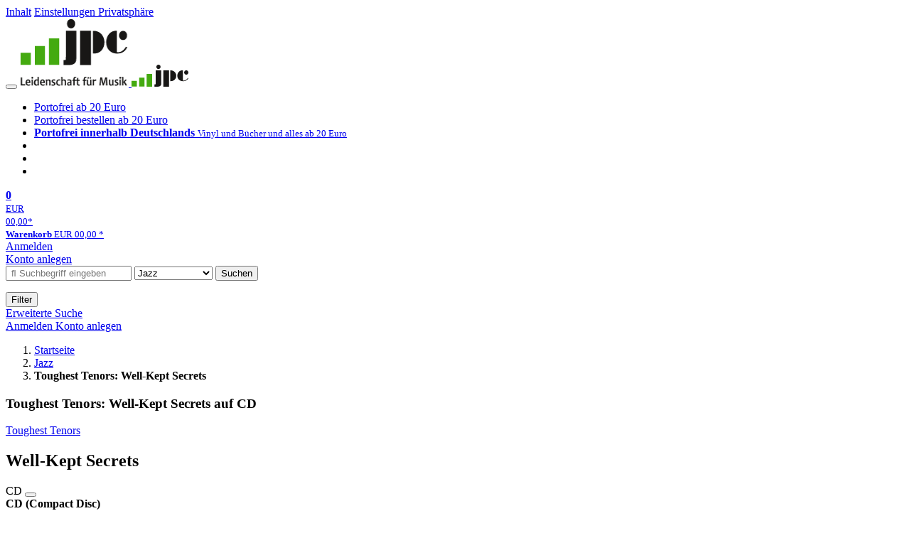

--- FILE ---
content_type: application/javascript; charset=utf-8
request_url: https://www.jpc.de/js/490367/global.min.js
body_size: 168054
content:
var R={r:{},i:[],l:0,me:function(n,e){var t=!0,i=!0;!1===e&&(t=!1),R.l?setTimeout(function(){R.me(n,e)},parseInt(1+3*Math.random())):(R.l=1,R.i.push(n),Array.isArray(e)&&e.forEach(function(e){var t=n;if(-1===R.i.indexOf(e)||R.r[e]&&Array.isArray(R.r[e])){if(Array.isArray(R.r[e])&&0<=R.r[e].indexOf(t))throw new Error("Circular Dependency: '"+t+"' <=> '"+e+"'");i=!1,R.r[t]=R.r[t]||[],R.r[t].push(e)}}),t&&i&&window[n]&&window[n].init&&window[n].init(),i&&R.resolve(n),R.l=0)},resolve:function(n){Object.keys(R.r).forEach(function(e){if(!R.r[e])return!0;var t=R.r[e].indexOf(n);0<=t&&(R.r[e].splice(t,1),0===R.r[e].length)&&(window[e]&&window[e].init&&window[e].init(),R.resolve(e),delete R.r[e])})}};window.NodeList&&!NodeList.prototype.forEach&&(NodeList.prototype.forEach=Array.prototype.forEach),[Element.prototype,CharacterData.prototype,DocumentType.prototype].filter(Boolean).forEach(function(e){e.hasOwnProperty("remove")||Object.defineProperty(e,"remove",{configurable:!0,enumerable:!0,writable:!0,value:function(){this.parentNode&&this.parentNode.removeChild(this)}})}),((e,t)=>{"object"==typeof module&&"object"==typeof module.exports?module.exports=e.document?t(e,!0):function(e){if(e.document)return t(e);throw new Error("jQuery requires a window with a document")}:t(e)})("undefined"!=typeof window?window:this,function(C,I){function b(e){return"function"==typeof e&&"number"!=typeof e.nodeType&&"function"!=typeof e.item}function F(e){return null!=e&&e===e.window}var t=[],H=Object.getPrototypeOf,s=t.slice,j=t.flat?function(e){return t.flat.call(e)}:function(e){return t.concat.apply([],e)},q=t.push,x=t.indexOf,B={},R=B.toString,V=B.hasOwnProperty,U=V.toString,z=U.call(Object),m={},w=C.document,J={type:!0,src:!0,nonce:!0,noModule:!0};function W(e,t,n){var i,o,r=(n=n||w).createElement("script");if(r.text=e,t)for(i in J)(o=t[i]||t.getAttribute&&t.getAttribute(i))&&r.setAttribute(i,o);n.head.appendChild(r).parentNode.removeChild(r)}function K(e){return null==e?e+"":"object"==typeof e||"function"==typeof e?B[R.call(e)]||"object":typeof e}var G=/HTML$/i,k=function(e,t){return new k.fn.init(e,t)};function X(e){var t=!!e&&"length"in e&&e.length,n=K(e);return!b(e)&&!F(e)&&("array"===n||0===t||"number"==typeof t&&0<t&&t-1 in e)}function y(e,t){return e.nodeName&&e.nodeName.toLowerCase()===t.toLowerCase()}k.fn=k.prototype={jquery:"3.7.1",constructor:k,length:0,toArray:function(){return s.call(this)},get:function(e){return null==e?s.call(this):e<0?this[e+this.length]:this[e]},pushStack:function(e){e=k.merge(this.constructor(),e);return e.prevObject=this,e},each:function(e){return k.each(this,e)},map:function(n){return this.pushStack(k.map(this,function(e,t){return n.call(e,t,e)}))},slice:function(){return this.pushStack(s.apply(this,arguments))},first:function(){return this.eq(0)},last:function(){return this.eq(-1)},even:function(){return this.pushStack(k.grep(this,function(e,t){return(t+1)%2}))},odd:function(){return this.pushStack(k.grep(this,function(e,t){return t%2}))},eq:function(e){var t=this.length,e=+e+(e<0?t:0);return this.pushStack(0<=e&&e<t?[this[e]]:[])},end:function(){return this.prevObject||this.constructor()},push:q,sort:t.sort,splice:t.splice},k.extend=k.fn.extend=function(){var e,t,n,i,o,r=arguments[0]||{},a=1,s=arguments.length,l=!1;for("boolean"==typeof r&&(l=r,r=arguments[a]||{},a++),"object"==typeof r||b(r)||(r={}),a===s&&(r=this,a--);a<s;a++)if(null!=(e=arguments[a]))for(t in e)n=e[t],"__proto__"!==t&&r!==n&&(l&&n&&(k.isPlainObject(n)||(i=Array.isArray(n)))?(o=r[t],o=i&&!Array.isArray(o)?[]:i||k.isPlainObject(o)?o:{},i=!1,r[t]=k.extend(l,o,n)):void 0!==n&&(r[t]=n));return r},k.extend({expando:"jQuery"+("3.7.1"+Math.random()).replace(/\D/g,""),isReady:!0,error:function(e){throw new Error(e)},noop:function(){},isPlainObject:function(e){return!(!e||"[object Object]"!==R.call(e)||(e=H(e))&&("function"!=typeof(e=V.call(e,"constructor")&&e.constructor)||U.call(e)!==z))},isEmptyObject:function(e){for(var t in e)return!1;return!0},globalEval:function(e,t,n){W(e,{nonce:t&&t.nonce},n)},each:function(e,t){var n,i=0;if(X(e))for(n=e.length;i<n&&!1!==t.call(e[i],i,e[i]);i++);else for(i in e)if(!1===t.call(e[i],i,e[i]))break;return e},text:function(e){var t,n="",i=0,o=e.nodeType;if(!o)for(;t=e[i++];)n+=k.text(t);return 1===o||11===o?e.textContent:9===o?e.documentElement.textContent:3===o||4===o?e.nodeValue:n},makeArray:function(e,t){t=t||[];return null!=e&&(X(Object(e))?k.merge(t,"string"==typeof e?[e]:e):q.call(t,e)),t},inArray:function(e,t,n){return null==t?-1:x.call(t,e,n)},isXMLDoc:function(e){var t=e&&e.namespaceURI,e=e&&(e.ownerDocument||e).documentElement;return!G.test(t||e&&e.nodeName||"HTML")},merge:function(e,t){for(var n=+t.length,i=0,o=e.length;i<n;i++)e[o++]=t[i];return e.length=o,e},grep:function(e,t,n){for(var i=[],o=0,r=e.length,a=!n;o<r;o++)!t(e[o],o)!=a&&i.push(e[o]);return i},map:function(e,t,n){var i,o,r=0,a=[];if(X(e))for(i=e.length;r<i;r++)null!=(o=t(e[r],r,n))&&a.push(o);else for(r in e)null!=(o=t(e[r],r,n))&&a.push(o);return j(a)},guid:1,support:m}),"function"==typeof Symbol&&(k.fn[Symbol.iterator]=t[Symbol.iterator]),k.each("Boolean Number String Function Array Date RegExp Object Error Symbol".split(" "),function(e,t){B["[object "+t+"]"]=t.toLowerCase()});var Q=t.pop,Y=t.sort,Z=t.splice,n="[\\x20\\t\\r\\n\\f]",ee=new RegExp("^"+n+"+|((?:^|[^\\\\])(?:\\\\.)*)"+n+"+$","g"),te=(k.contains=function(e,t){t=t&&t.parentNode;return e===t||!(!t||1!==t.nodeType||!(e.contains?e.contains(t):e.compareDocumentPosition&&16&e.compareDocumentPosition(t)))},/([\0-\x1f\x7f]|^-?\d)|^-$|[^\x80-\uFFFF\w-]/g);function ne(e,t){return t?"\0"===e?"�":e.slice(0,-1)+"\\"+e.charCodeAt(e.length-1).toString(16)+" ":"\\"+e}k.escapeSelector=function(e){return(e+"").replace(te,ne)};var ie,S,oe,re,ae,E,i,A,h,se,o=w,le=q,M=le,$=k.expando,L=0,ce=0,de=Le(),ue=Le(),he=Le(),fe=Le(),pe=function(e,t){return e===t&&(ae=!0),0},me="checked|selected|async|autofocus|autoplay|controls|defer|disabled|hidden|ismap|loop|multiple|open|readonly|required|scoped",e="(?:\\\\[\\da-fA-F]{1,6}"+n+"?|\\\\[^\\r\\n\\f]|[\\w-]|[^\0-\\x7f])+",r="\\["+n+"*("+e+")(?:"+n+"*([*^$|!~]?=)"+n+"*(?:'((?:\\\\.|[^\\\\'])*)'|\"((?:\\\\.|[^\\\\\"])*)\"|("+e+"))|)"+n+"*\\]",a=":("+e+")(?:\\((('((?:\\\\.|[^\\\\'])*)'|\"((?:\\\\.|[^\\\\\"])*)\")|((?:\\\\.|[^\\\\()[\\]]|"+r+")*)|.*)\\)|)",ge=new RegExp(n+"+","g"),ve=new RegExp("^"+n+"*,"+n+"*"),be=new RegExp("^"+n+"*([>+~]|"+n+")"+n+"*"),ye=new RegExp(n+"|>"),xe=new RegExp(a),Se=new RegExp("^"+e+"$"),Ce={ID:new RegExp("^#("+e+")"),CLASS:new RegExp("^\\.("+e+")"),TAG:new RegExp("^("+e+"|[*])"),ATTR:new RegExp("^"+r),PSEUDO:new RegExp("^"+a),CHILD:new RegExp("^:(only|first|last|nth|nth-last)-(child|of-type)(?:\\("+n+"*(even|odd|(([+-]|)(\\d*)n|)"+n+"*(?:([+-]|)"+n+"*(\\d+)|))"+n+"*\\)|)","i"),bool:new RegExp("^(?:"+me+")$","i"),needsContext:new RegExp("^"+n+"*[>+~]|:(even|odd|eq|gt|lt|nth|first|last)(?:\\("+n+"*((?:-\\d)?\\d*)"+n+"*\\)|)(?=[^-]|$)","i")},we=/^(?:input|select|textarea|button)$/i,ke=/^h\d$/i,Ee=/^(?:#([\w-]+)|(\w+)|\.([\w-]+))$/,Ae=/[+~]/,u=new RegExp("\\\\[\\da-fA-F]{1,6}"+n+"?|\\\\([^\\r\\n\\f])","g"),f=function(e,t){e="0x"+e.slice(1)-65536;return t||(e<0?String.fromCharCode(65536+e):String.fromCharCode(e>>10|55296,1023&e|56320))},Me=function(){Ne()},$e=He(function(e){return!0===e.disabled&&y(e,"fieldset")},{dir:"parentNode",next:"legend"});try{M.apply(t=s.call(o.childNodes),o.childNodes),t[o.childNodes.length].nodeType}catch(ie){M={apply:function(e,t){le.apply(e,s.call(t))},call:function(e){le.apply(e,s.call(arguments,1))}}}function D(e,t,n,i){var o,r,a,s,l,c,d=t&&t.ownerDocument,u=t?t.nodeType:9;if(n=n||[],"string"!=typeof e||!e||1!==u&&9!==u&&11!==u)return n;if(!i&&(Ne(t),t=t||E,A)){if(11!==u&&(s=Ee.exec(e)))if(o=s[1]){if(9===u){if(!(c=t.getElementById(o)))return n;if(c.id===o)return M.call(n,c),n}else if(d&&(c=d.getElementById(o))&&D.contains(t,c)&&c.id===o)return M.call(n,c),n}else{if(s[2])return M.apply(n,t.getElementsByTagName(e)),n;if((o=s[3])&&t.getElementsByClassName)return M.apply(n,t.getElementsByClassName(o)),n}if(!(fe[e+" "]||h&&h.test(e))){if(c=e,d=t,1===u&&(ye.test(e)||be.test(e))){for((d=Ae.test(e)&&_e(t.parentNode)||t)==t&&m.scope||((a=t.getAttribute("id"))?a=k.escapeSelector(a):t.setAttribute("id",a=$)),r=(l=Ie(e)).length;r--;)l[r]=(a?"#"+a:":scope")+" "+Fe(l[r]);c=l.join(",")}try{return M.apply(n,d.querySelectorAll(c)),n}catch(t){fe(e,!0)}finally{a===$&&t.removeAttribute("id")}}}return Ve(e.replace(ee,"$1"),t,n,i)}function Le(){var i=[];return function e(t,n){return i.push(t+" ")>S.cacheLength&&delete e[i.shift()],e[t+" "]=n}}function l(e){return e[$]=!0,e}function De(e){var t=E.createElement("fieldset");try{return!!e(t)}catch(e){return!1}finally{t.parentNode&&t.parentNode.removeChild(t)}}function Te(t){return function(e){return"form"in e?e.parentNode&&!1===e.disabled?"label"in e?"label"in e.parentNode?e.parentNode.disabled===t:e.disabled===t:e.isDisabled===t||e.isDisabled!==!t&&$e(e)===t:e.disabled===t:"label"in e&&e.disabled===t}}function Pe(a){return l(function(r){return r=+r,l(function(e,t){for(var n,i=a([],e.length,r),o=i.length;o--;)e[n=i[o]]&&(e[n]=!(t[n]=e[n]))})})}function _e(e){return e&&void 0!==e.getElementsByTagName&&e}function Ne(e){var e=e?e.ownerDocument||e:o;return e!=E&&9===e.nodeType&&e.documentElement&&(i=(E=e).documentElement,A=!k.isXMLDoc(E),se=i.matches||i.webkitMatchesSelector||i.msMatchesSelector,i.msMatchesSelector&&o!=E&&(e=E.defaultView)&&e.top!==e&&e.addEventListener("unload",Me),m.getById=De(function(e){return i.appendChild(e).id=k.expando,!E.getElementsByName||!E.getElementsByName(k.expando).length}),m.disconnectedMatch=De(function(e){return se.call(e,"*")}),m.scope=De(function(){return E.querySelectorAll(":scope")}),m.cssHas=De(function(){try{return E.querySelector(":has(*,:jqfake)"),0}catch(e){return 1}}),m.getById?(S.filter.ID=function(e){var t=e.replace(u,f);return function(e){return e.getAttribute("id")===t}},S.find.ID=function(e,t){if(void 0!==t.getElementById&&A)return(t=t.getElementById(e))?[t]:[]}):(S.filter.ID=function(e){var t=e.replace(u,f);return function(e){e=void 0!==e.getAttributeNode&&e.getAttributeNode("id");return e&&e.value===t}},S.find.ID=function(e,t){if(void 0!==t.getElementById&&A){var n,i,o,r=t.getElementById(e);if(r){if((n=r.getAttributeNode("id"))&&n.value===e)return[r];for(o=t.getElementsByName(e),i=0;r=o[i++];)if((n=r.getAttributeNode("id"))&&n.value===e)return[r]}return[]}}),S.find.TAG=function(e,t){return void 0!==t.getElementsByTagName?t.getElementsByTagName(e):t.querySelectorAll(e)},S.find.CLASS=function(e,t){if(void 0!==t.getElementsByClassName&&A)return t.getElementsByClassName(e)},h=[],De(function(e){var t;i.appendChild(e).innerHTML="<a id='"+$+"' href='' disabled='disabled'></a><select id='"+$+"-\r\\' disabled='disabled'><option selected=''></option></select>",e.querySelectorAll("[selected]").length||h.push("\\["+n+"*(?:value|"+me+")"),e.querySelectorAll("[id~="+$+"-]").length||h.push("~="),e.querySelectorAll("a#"+$+"+*").length||h.push(".#.+[+~]"),e.querySelectorAll(":checked").length||h.push(":checked"),(t=E.createElement("input")).setAttribute("type","hidden"),e.appendChild(t).setAttribute("name","D"),i.appendChild(e).disabled=!0,2!==e.querySelectorAll(":disabled").length&&h.push(":enabled",":disabled"),(t=E.createElement("input")).setAttribute("name",""),e.appendChild(t),e.querySelectorAll("[name='']").length||h.push("\\["+n+"*name"+n+"*="+n+"*(?:''|\"\")")}),m.cssHas||h.push(":has"),h=h.length&&new RegExp(h.join("|")),pe=function(e,t){var n;return e===t?(ae=!0,0):!e.compareDocumentPosition-!t.compareDocumentPosition||(1&(n=(e.ownerDocument||e)==(t.ownerDocument||t)?e.compareDocumentPosition(t):1)||!m.sortDetached&&t.compareDocumentPosition(e)===n?e===E||e.ownerDocument==o&&D.contains(o,e)?-1:t===E||t.ownerDocument==o&&D.contains(o,t)?1:re?x.call(re,e)-x.call(re,t):0:4&n?-1:1)}),E}for(ie in D.matches=function(e,t){return D(e,null,null,t)},D.matchesSelector=function(e,t){if(Ne(e),A&&!fe[t+" "]&&(!h||!h.test(t)))try{var n=se.call(e,t);if(n||m.disconnectedMatch||e.document&&11!==e.document.nodeType)return n}catch(e){fe(t,!0)}return 0<D(t,E,null,[e]).length},D.contains=function(e,t){return(e.ownerDocument||e)!=E&&Ne(e),k.contains(e,t)},D.attr=function(e,t){(e.ownerDocument||e)!=E&&Ne(e);var n=S.attrHandle[t.toLowerCase()],n=n&&V.call(S.attrHandle,t.toLowerCase())?n(e,t,!A):void 0;return void 0!==n?n:e.getAttribute(t)},D.error=function(e){throw new Error("Syntax error, unrecognized expression: "+e)},k.uniqueSort=function(e){var t,n=[],i=0,o=0;if(ae=!m.sortStable,re=!m.sortStable&&s.call(e,0),Y.call(e,pe),ae){for(;t=e[o++];)t===e[o]&&(i=n.push(o));for(;i--;)Z.call(e,n[i],1)}return re=null,e},k.fn.uniqueSort=function(){return this.pushStack(k.uniqueSort(s.apply(this)))},(S=k.expr={cacheLength:50,createPseudo:l,match:Ce,attrHandle:{},find:{},relative:{">":{dir:"parentNode",first:!0}," ":{dir:"parentNode"},"+":{dir:"previousSibling",first:!0},"~":{dir:"previousSibling"}},preFilter:{ATTR:function(e){return e[1]=e[1].replace(u,f),e[3]=(e[3]||e[4]||e[5]||"").replace(u,f),"~="===e[2]&&(e[3]=" "+e[3]+" "),e.slice(0,4)},CHILD:function(e){return e[1]=e[1].toLowerCase(),"nth"===e[1].slice(0,3)?(e[3]||D.error(e[0]),e[4]=+(e[4]?e[5]+(e[6]||1):2*("even"===e[3]||"odd"===e[3])),e[5]=+(e[7]+e[8]||"odd"===e[3])):e[3]&&D.error(e[0]),e},PSEUDO:function(e){var t,n=!e[6]&&e[2];return Ce.CHILD.test(e[0])?null:(e[3]?e[2]=e[4]||e[5]||"":n&&xe.test(n)&&(t=(t=Ie(n,!0))&&n.indexOf(")",n.length-t)-n.length)&&(e[0]=e[0].slice(0,t),e[2]=n.slice(0,t)),e.slice(0,3))}},filter:{TAG:function(e){var t=e.replace(u,f).toLowerCase();return"*"===e?function(){return!0}:function(e){return y(e,t)}},CLASS:function(e){var t=de[e+" "];return t||(t=new RegExp("(^|"+n+")"+e+"("+n+"|$)"))&&de(e,function(e){return t.test("string"==typeof e.className&&e.className||void 0!==e.getAttribute&&e.getAttribute("class")||"")})},ATTR:function(t,n,i){return function(e){e=D.attr(e,t);return null==e?"!="===n:!n||(e+="","="===n?e===i:"!="===n?e!==i:"^="===n?i&&0===e.indexOf(i):"*="===n?i&&-1<e.indexOf(i):"$="===n?i&&e.slice(-i.length)===i:"~="===n?-1<(" "+e.replace(ge," ")+" ").indexOf(i):"|="===n&&(e===i||e.slice(0,i.length+1)===i+"-"))}},CHILD:function(f,e,t,p,m){var g="nth"!==f.slice(0,3),v="last"!==f.slice(-4),b="of-type"===e;return 1===p&&0===m?function(e){return!!e.parentNode}:function(e,t,n){var i,o,r,a,s,l=g!=v?"nextSibling":"previousSibling",c=e.parentNode,d=b&&e.nodeName.toLowerCase(),u=!n&&!b,h=!1;if(c){if(g){for(;l;){for(r=e;r=r[l];)if(b?y(r,d):1===r.nodeType)return!1;s=l="only"===f&&!s&&"nextSibling"}return!0}if(s=[v?c.firstChild:c.lastChild],v&&u){for(h=(a=(i=(o=c[$]||(c[$]={}))[f]||[])[0]===L&&i[1])&&i[2],r=a&&c.childNodes[a];r=++a&&r&&r[l]||(h=a=0,s.pop());)if(1===r.nodeType&&++h&&r===e){o[f]=[L,a,h];break}}else if(!1===(h=u?a=(i=(o=e[$]||(e[$]={}))[f]||[])[0]===L&&i[1]:h))for(;(r=++a&&r&&r[l]||(h=a=0,s.pop()))&&((b?!y(r,d):1!==r.nodeType)||!++h||(u&&((o=r[$]||(r[$]={}))[f]=[L,h]),r!==e)););return(h-=m)===p||h%p==0&&0<=h/p}}},PSEUDO:function(e,r){var t,a=S.pseudos[e]||S.setFilters[e.toLowerCase()]||D.error("unsupported pseudo: "+e);return a[$]?a(r):1<a.length?(t=[e,e,"",r],S.setFilters.hasOwnProperty(e.toLowerCase())?l(function(e,t){for(var n,i=a(e,r),o=i.length;o--;)e[n=x.call(e,i[o])]=!(t[n]=i[o])}):function(e){return a(e,0,t)}):a}},pseudos:{not:l(function(e){var i=[],o=[],s=Re(e.replace(ee,"$1"));return s[$]?l(function(e,t,n,i){for(var o,r=s(e,null,i,[]),a=e.length;a--;)(o=r[a])&&(e[a]=!(t[a]=o))}):function(e,t,n){return i[0]=e,s(i,null,n,o),i[0]=null,!o.pop()}}),has:l(function(t){return function(e){return 0<D(t,e).length}}),contains:l(function(t){return t=t.replace(u,f),function(e){return-1<(e.textContent||k.text(e)).indexOf(t)}}),lang:l(function(n){return Se.test(n||"")||D.error("unsupported lang: "+n),n=n.replace(u,f).toLowerCase(),function(e){var t;do{if(t=A?e.lang:e.getAttribute("xml:lang")||e.getAttribute("lang"))return(t=t.toLowerCase())===n||0===t.indexOf(n+"-")}while((e=e.parentNode)&&1===e.nodeType);return!1}}),target:function(e){var t=C.location&&C.location.hash;return t&&t.slice(1)===e.id},root:function(e){return e===i},focus:function(e){return e===(()=>{try{return E.activeElement}catch(e){}})()&&E.hasFocus()&&!!(e.type||e.href||~e.tabIndex)},enabled:Te(!1),disabled:Te(!0),checked:function(e){return y(e,"input")&&!!e.checked||y(e,"option")&&!!e.selected},selected:function(e){return e.parentNode&&e.parentNode.selectedIndex,!0===e.selected},empty:function(e){for(e=e.firstChild;e;e=e.nextSibling)if(e.nodeType<6)return!1;return!0},parent:function(e){return!S.pseudos.empty(e)},header:function(e){return ke.test(e.nodeName)},input:function(e){return we.test(e.nodeName)},button:function(e){return y(e,"input")&&"button"===e.type||y(e,"button")},text:function(e){return y(e,"input")&&"text"===e.type&&(null==(e=e.getAttribute("type"))||"text"===e.toLowerCase())},first:Pe(function(){return[0]}),last:Pe(function(e,t){return[t-1]}),eq:Pe(function(e,t,n){return[n<0?n+t:n]}),even:Pe(function(e,t){for(var n=0;n<t;n+=2)e.push(n);return e}),odd:Pe(function(e,t){for(var n=1;n<t;n+=2)e.push(n);return e}),lt:Pe(function(e,t,n){for(var i=n<0?n+t:t<n?t:n;0<=--i;)e.push(i);return e}),gt:Pe(function(e,t,n){for(var i=n<0?n+t:n;++i<t;)e.push(i);return e})}}).pseudos.nth=S.pseudos.eq,{radio:!0,checkbox:!0,file:!0,password:!0,image:!0})S.pseudos[ie]=(t=>function(e){return y(e,"input")&&e.type===t})(ie);for(ie in{submit:!0,reset:!0})S.pseudos[ie]=(t=>function(e){return(y(e,"input")||y(e,"button"))&&e.type===t})(ie);function Oe(){}function Ie(e,t){var n,i,o,r,a,s,l,c=ue[e+" "];if(c)return t?0:c.slice(0);for(a=e,s=[],l=S.preFilter;a;){for(r in n&&!(i=ve.exec(a))||(i&&(a=a.slice(i[0].length)||a),s.push(o=[])),n=!1,(i=be.exec(a))&&(n=i.shift(),o.push({value:n,type:i[0].replace(ee," ")}),a=a.slice(n.length)),S.filter)!(i=Ce[r].exec(a))||l[r]&&!(i=l[r](i))||(n=i.shift(),o.push({value:n,type:r,matches:i}),a=a.slice(n.length));if(!n)break}return t?a.length:a?D.error(e):ue(e,s).slice(0)}function Fe(e){for(var t=0,n=e.length,i="";t<n;t++)i+=e[t].value;return i}function He(a,e,t){var s=e.dir,l=e.next,c=l||s,d=t&&"parentNode"===c,u=ce++;return e.first?function(e,t,n){for(;e=e[s];)if(1===e.nodeType||d)return a(e,t,n);return!1}:function(e,t,n){var i,o,r=[L,u];if(n){for(;e=e[s];)if((1===e.nodeType||d)&&a(e,t,n))return!0}else for(;e=e[s];)if(1===e.nodeType||d)if(o=e[$]||(e[$]={}),l&&y(e,l))e=e[s]||e;else{if((i=o[c])&&i[0]===L&&i[1]===u)return r[2]=i[2];if((o[c]=r)[2]=a(e,t,n))return!0}return!1}}function je(o){return 1<o.length?function(e,t,n){for(var i=o.length;i--;)if(!o[i](e,t,n))return!1;return!0}:o[0]}function qe(e,t,n,i,o){for(var r,a=[],s=0,l=e.length,c=null!=t;s<l;s++)!(r=e[s])||n&&!n(r,i,o)||(a.push(r),c&&t.push(s));return a}function Be(f,p,m,g,v,e){return g&&!g[$]&&(g=Be(g)),v&&!v[$]&&(v=Be(v,e)),l(function(e,t,n,i){var o,r,a,s,l=[],c=[],d=t.length,u=e||((e,t,n)=>{for(var i=0,o=t.length;i<o;i++)D(e,t[i],n);return n})(p||"*",n.nodeType?[n]:n,[]),h=!f||!e&&p?u:qe(u,l,f,n,i);if(m?m(h,s=v||(e?f:d||g)?[]:t,n,i):s=h,g)for(o=qe(s,c),g(o,[],n,i),r=o.length;r--;)(a=o[r])&&(s[c[r]]=!(h[c[r]]=a));if(e){if(v||f){if(v){for(o=[],r=s.length;r--;)(a=s[r])&&o.push(h[r]=a);v(null,s=[],o,i)}for(r=s.length;r--;)(a=s[r])&&-1<(o=v?x.call(e,a):l[r])&&(e[o]=!(t[o]=a))}}else s=qe(s===t?s.splice(d,s.length):s),v?v(null,t,s,i):M.apply(t,s)})}function Re(e,t){var n,g,v,b,y,i,o=[],r=[],a=he[e+" "];if(!a){for(n=(t=t||Ie(e)).length;n--;)((a=function e(t){for(var i,n,o,r=t.length,a=S.relative[t[0].type],s=a||S.relative[" "],l=a?1:0,c=He(function(e){return e===i},s,!0),d=He(function(e){return-1<x.call(i,e)},s,!0),u=[function(e,t,n){return e=!a&&(n||t!=oe)||((i=t).nodeType?c:d)(e,t,n),i=null,e}];l<r;l++)if(n=S.relative[t[l].type])u=[He(je(u),n)];else{if((n=S.filter[t[l].type].apply(null,t[l].matches))[$]){for(o=++l;o<r&&!S.relative[t[o].type];o++);return Be(1<l&&je(u),1<l&&Fe(t.slice(0,l-1).concat({value:" "===t[l-2].type?"*":""})).replace(ee,"$1"),n,l<o&&e(t.slice(l,o)),o<r&&e(t=t.slice(o)),o<r&&Fe(t))}u.push(n)}return je(u)}(t[n]))[$]?o:r).push(a);(a=he(e,(b=0<(v=o).length,y=0<(g=r).length,i=function(e,t,n,i,o){var r,a,s,l=0,c="0",d=e&&[],u=[],h=oe,f=e||y&&S.find.TAG("*",o),p=L+=null==h?1:Math.random()||.1,m=f.length;for(o&&(oe=t==E||t||o);c!==m&&null!=(r=f[c]);c++){if(y&&r){for(a=0,t||r.ownerDocument==E||(Ne(r),n=!A);s=g[a++];)if(s(r,t||E,n)){M.call(i,r);break}o&&(L=p)}b&&((r=!s&&r)&&l--,e)&&d.push(r)}if(l+=c,b&&c!==l){for(a=0;s=v[a++];)s(d,u,t,n);if(e){if(0<l)for(;c--;)d[c]||u[c]||(u[c]=Q.call(i));u=qe(u)}M.apply(i,u),o&&!e&&0<u.length&&1<l+v.length&&k.uniqueSort(i)}return o&&(L=p,oe=h),d},b?l(i):i))).selector=e}return a}function Ve(e,t,n,i){var o,r,a,s,l,c="function"==typeof e&&e,d=!i&&Ie(e=c.selector||e);if(n=n||[],1===d.length){if(2<(r=d[0]=d[0].slice(0)).length&&"ID"===(a=r[0]).type&&9===t.nodeType&&A&&S.relative[r[1].type]){if(!(t=(S.find.ID(a.matches[0].replace(u,f),t)||[])[0]))return n;c&&(t=t.parentNode),e=e.slice(r.shift().value.length)}for(o=Ce.needsContext.test(e)?0:r.length;o--&&(a=r[o],!S.relative[s=a.type]);)if((l=S.find[s])&&(i=l(a.matches[0].replace(u,f),Ae.test(r[0].type)&&_e(t.parentNode)||t))){if(r.splice(o,1),e=i.length&&Fe(r))break;return M.apply(n,i),n}}return(c||Re(e,d))(i,t,!A,n,!t||Ae.test(e)&&_e(t.parentNode)||t),n}Oe.prototype=S.filters=S.pseudos,S.setFilters=new Oe,m.sortStable=$.split("").sort(pe).join("")===$,Ne(),m.sortDetached=De(function(e){return 1&e.compareDocumentPosition(E.createElement("fieldset"))}),k.find=D,k.expr[":"]=k.expr.pseudos,k.unique=k.uniqueSort,D.compile=Re,D.select=Ve,D.setDocument=Ne,D.tokenize=Ie,D.escape=k.escapeSelector,D.getText=k.text,D.isXML=k.isXMLDoc,D.selectors=k.expr,D.support=k.support,D.uniqueSort=k.uniqueSort;function Ue(e,t,n){for(var i=[],o=void 0!==n;(e=e[t])&&9!==e.nodeType;)if(1===e.nodeType){if(o&&k(e).is(n))break;i.push(e)}return i}function ze(e,t){for(var n=[];e;e=e.nextSibling)1===e.nodeType&&e!==t&&n.push(e);return n}var Je=k.expr.match.needsContext,We=/^<([a-z][^\/\0>:\x20\t\r\n\f]*)[\x20\t\r\n\f]*\/?>(?:<\/\1>|)$/i;function Ke(e,n,i){return b(n)?k.grep(e,function(e,t){return!!n.call(e,t,e)!==i}):n.nodeType?k.grep(e,function(e){return e===n!==i}):"string"!=typeof n?k.grep(e,function(e){return-1<x.call(n,e)!==i}):k.filter(n,e,i)}k.filter=function(e,t,n){var i=t[0];return n&&(e=":not("+e+")"),1===t.length&&1===i.nodeType?k.find.matchesSelector(i,e)?[i]:[]:k.find.matches(e,k.grep(t,function(e){return 1===e.nodeType}))},k.fn.extend({find:function(e){var t,n,i=this.length,o=this;if("string"!=typeof e)return this.pushStack(k(e).filter(function(){for(t=0;t<i;t++)if(k.contains(o[t],this))return!0}));for(n=this.pushStack([]),t=0;t<i;t++)k.find(e,o[t],n);return 1<i?k.uniqueSort(n):n},filter:function(e){return this.pushStack(Ke(this,e||[],!1))},not:function(e){return this.pushStack(Ke(this,e||[],!0))},is:function(e){return!!Ke(this,"string"==typeof e&&Je.test(e)?k(e):e||[],!1).length}});var Ge,Xe=/^(?:\s*(<[\w\W]+>)[^>]*|#([\w-]+))$/,Qe=((k.fn.init=function(e,t,n){if(e){if(n=n||Ge,"string"!=typeof e)return e.nodeType?(this[0]=e,this.length=1,this):b(e)?void 0!==n.ready?n.ready(e):e(k):k.makeArray(e,this);if(!(i="<"===e[0]&&">"===e[e.length-1]&&3<=e.length?[null,e,null]:Xe.exec(e))||!i[1]&&t)return(!t||t.jquery?t||n:this.constructor(t)).find(e);if(i[1]){if(t=t instanceof k?t[0]:t,k.merge(this,k.parseHTML(i[1],t&&t.nodeType?t.ownerDocument||t:w,!0)),We.test(i[1])&&k.isPlainObject(t))for(var i in t)b(this[i])?this[i](t[i]):this.attr(i,t[i])}else(n=w.getElementById(i[2]))&&(this[0]=n,this.length=1)}return this}).prototype=k.fn,Ge=k(w),/^(?:parents|prev(?:Until|All))/),Ye={children:!0,contents:!0,next:!0,prev:!0};function Ze(e,t){for(;(e=e[t])&&1!==e.nodeType;);return e}k.fn.extend({has:function(e){var t=k(e,this),n=t.length;return this.filter(function(){for(var e=0;e<n;e++)if(k.contains(this,t[e]))return!0})},closest:function(e,t){var n,i=0,o=this.length,r=[],a="string"!=typeof e&&k(e);if(!Je.test(e))for(;i<o;i++)for(n=this[i];n&&n!==t;n=n.parentNode)if(n.nodeType<11&&(a?-1<a.index(n):1===n.nodeType&&k.find.matchesSelector(n,e))){r.push(n);break}return this.pushStack(1<r.length?k.uniqueSort(r):r)},index:function(e){return e?"string"==typeof e?x.call(k(e),this[0]):x.call(this,e.jquery?e[0]:e):this[0]&&this[0].parentNode?this.first().prevAll().length:-1},add:function(e,t){return this.pushStack(k.uniqueSort(k.merge(this.get(),k(e,t))))},addBack:function(e){return this.add(null==e?this.prevObject:this.prevObject.filter(e))}}),k.each({parent:function(e){e=e.parentNode;return e&&11!==e.nodeType?e:null},parents:function(e){return Ue(e,"parentNode")},parentsUntil:function(e,t,n){return Ue(e,"parentNode",n)},next:function(e){return Ze(e,"nextSibling")},prev:function(e){return Ze(e,"previousSibling")},nextAll:function(e){return Ue(e,"nextSibling")},prevAll:function(e){return Ue(e,"previousSibling")},nextUntil:function(e,t,n){return Ue(e,"nextSibling",n)},prevUntil:function(e,t,n){return Ue(e,"previousSibling",n)},siblings:function(e){return ze((e.parentNode||{}).firstChild,e)},children:function(e){return ze(e.firstChild)},contents:function(e){return null!=e.contentDocument&&H(e.contentDocument)?e.contentDocument:(y(e,"template")&&(e=e.content||e),k.merge([],e.childNodes))}},function(i,o){k.fn[i]=function(e,t){var n=k.map(this,o,e);return(t="Until"!==i.slice(-5)?e:t)&&"string"==typeof t&&(n=k.filter(t,n)),1<this.length&&(Ye[i]||k.uniqueSort(n),Qe.test(i))&&n.reverse(),this.pushStack(n)}});var T=/[^\x20\t\r\n\f]+/g;function et(e){return e}function tt(e){throw e}function nt(e,t,n,i){var o;try{e&&b(o=e.promise)?o.call(e).done(t).fail(n):e&&b(o=e.then)?o.call(e,t,n):t.apply(void 0,[e].slice(i))}catch(e){n.apply(void 0,[e])}}k.Callbacks=function(i){var e,n;i="string"==typeof i?(e=i,n={},k.each(e.match(T)||[],function(e,t){n[t]=!0}),n):k.extend({},i);function o(){for(s=s||i.once,a=r=!0;c.length;d=-1)for(t=c.shift();++d<l.length;)!1===l[d].apply(t[0],t[1])&&i.stopOnFalse&&(d=l.length,t=!1);i.memory||(t=!1),r=!1,s&&(l=t?[]:"")}var r,t,a,s,l=[],c=[],d=-1,u={add:function(){return l&&(t&&!r&&(d=l.length-1,c.push(t)),function n(e){k.each(e,function(e,t){b(t)?i.unique&&u.has(t)||l.push(t):t&&t.length&&"string"!==K(t)&&n(t)})}(arguments),t)&&!r&&o(),this},remove:function(){return k.each(arguments,function(e,t){for(var n;-1<(n=k.inArray(t,l,n));)l.splice(n,1),n<=d&&d--}),this},has:function(e){return e?-1<k.inArray(e,l):0<l.length},empty:function(){return l=l&&[],this},disable:function(){return s=c=[],l=t="",this},disabled:function(){return!l},lock:function(){return s=c=[],t||r||(l=t=""),this},locked:function(){return!!s},fireWith:function(e,t){return s||(t=[e,(t=t||[]).slice?t.slice():t],c.push(t),r)||o(),this},fire:function(){return u.fireWith(this,arguments),this},fired:function(){return!!a}};return u},k.extend({Deferred:function(e){var r=[["notify","progress",k.Callbacks("memory"),k.Callbacks("memory"),2],["resolve","done",k.Callbacks("once memory"),k.Callbacks("once memory"),0,"resolved"],["reject","fail",k.Callbacks("once memory"),k.Callbacks("once memory"),1,"rejected"]],o="pending",a={state:function(){return o},always:function(){return s.done(arguments).fail(arguments),this},catch:function(e){return a.then(null,e)},pipe:function(){var o=arguments;return k.Deferred(function(i){k.each(r,function(e,t){var n=b(o[t[4]])&&o[t[4]];s[t[1]](function(){var e=n&&n.apply(this,arguments);e&&b(e.promise)?e.promise().progress(i.notify).done(i.resolve).fail(i.reject):i[t[0]+"With"](this,n?[e]:arguments)})}),o=null}).promise()},then:function(t,n,i){var l=0;function c(o,r,a,s){return function(){function e(){var e,t;if(!(o<l)){if((e=a.apply(n,i))===r.promise())throw new TypeError("Thenable self-resolution");t=e&&("object"==typeof e||"function"==typeof e)&&e.then,b(t)?s?t.call(e,c(l,r,et,s),c(l,r,tt,s)):(l++,t.call(e,c(l,r,et,s),c(l,r,tt,s),c(l,r,et,r.notifyWith))):(a!==et&&(n=void 0,i=[e]),(s||r.resolveWith)(n,i))}}var n=this,i=arguments,t=s?e:function(){try{e()}catch(e){k.Deferred.exceptionHook&&k.Deferred.exceptionHook(e,t.error),l<=o+1&&(a!==tt&&(n=void 0,i=[e]),r.rejectWith(n,i))}};o?t():(k.Deferred.getErrorHook?t.error=k.Deferred.getErrorHook():k.Deferred.getStackHook&&(t.error=k.Deferred.getStackHook()),C.setTimeout(t))}}return k.Deferred(function(e){r[0][3].add(c(0,e,b(i)?i:et,e.notifyWith)),r[1][3].add(c(0,e,b(t)?t:et)),r[2][3].add(c(0,e,b(n)?n:tt))}).promise()},promise:function(e){return null!=e?k.extend(e,a):a}},s={};return k.each(r,function(e,t){var n=t[2],i=t[5];a[t[1]]=n.add,i&&n.add(function(){o=i},r[3-e][2].disable,r[3-e][3].disable,r[0][2].lock,r[0][3].lock),n.add(t[3].fire),s[t[0]]=function(){return s[t[0]+"With"](this===s?void 0:this,arguments),this},s[t[0]+"With"]=n.fireWith}),a.promise(s),e&&e.call(s,s),s},when:function(e){function t(t){return function(e){o[t]=this,r[t]=1<arguments.length?s.call(arguments):e,--n||a.resolveWith(o,r)}}var n=arguments.length,i=n,o=Array(i),r=s.call(arguments),a=k.Deferred();if(n<=1&&(nt(e,a.done(t(i)).resolve,a.reject,!n),"pending"===a.state()||b(r[i]&&r[i].then)))return a.then();for(;i--;)nt(r[i],t(i),a.reject);return a.promise()}});var it=/^(Eval|Internal|Range|Reference|Syntax|Type|URI)Error$/,ot=(k.Deferred.exceptionHook=function(e,t){C.console&&C.console.warn&&e&&it.test(e.name)&&C.console.warn("jQuery.Deferred exception: "+e.message,e.stack,t)},k.readyException=function(e){C.setTimeout(function(){throw e})},k.Deferred());function rt(){w.removeEventListener("DOMContentLoaded",rt),C.removeEventListener("load",rt),k.ready()}k.fn.ready=function(e){return ot.then(e).catch(function(e){k.readyException(e)}),this},k.extend({isReady:!1,readyWait:1,ready:function(e){(!0===e?--k.readyWait:k.isReady)||(k.isReady=!0)!==e&&0<--k.readyWait||ot.resolveWith(w,[k])}}),k.ready.then=ot.then,"complete"===w.readyState||"loading"!==w.readyState&&!w.documentElement.doScroll?C.setTimeout(k.ready):(w.addEventListener("DOMContentLoaded",rt),C.addEventListener("load",rt));function d(e,t,n,i,o,r,a){var s=0,l=e.length,c=null==n;if("object"===K(n))for(s in o=!0,n)d(e,t,s,n[s],!0,r,a);else if(void 0!==i&&(o=!0,b(i)||(a=!0),t=c?a?(t.call(e,i),null):(c=t,function(e,t,n){return c.call(k(e),n)}):t))for(;s<l;s++)t(e[s],n,a?i:i.call(e[s],s,t(e[s],n)));return o?e:c?t.call(e):l?t(e[0],n):r}var at=/^-ms-/,st=/-([a-z])/g;function lt(e,t){return t.toUpperCase()}function P(e){return e.replace(at,"ms-").replace(st,lt)}function ct(e){return 1===e.nodeType||9===e.nodeType||!+e.nodeType}function dt(){this.expando=k.expando+dt.uid++}dt.uid=1,dt.prototype={cache:function(e){var t=e[this.expando];return t||(t={},ct(e)&&(e.nodeType?e[this.expando]=t:Object.defineProperty(e,this.expando,{value:t,configurable:!0}))),t},set:function(e,t,n){var i,o=this.cache(e);if("string"==typeof t)o[P(t)]=n;else for(i in t)o[P(i)]=t[i];return o},get:function(e,t){return void 0===t?this.cache(e):e[this.expando]&&e[this.expando][P(t)]},access:function(e,t,n){return void 0===t||t&&"string"==typeof t&&void 0===n?this.get(e,t):(this.set(e,t,n),void 0!==n?n:t)},remove:function(e,t){var n,i=e[this.expando];if(void 0!==i){if(void 0!==t){n=(t=Array.isArray(t)?t.map(P):(t=P(t))in i?[t]:t.match(T)||[]).length;for(;n--;)delete i[t[n]]}void 0!==t&&!k.isEmptyObject(i)||(e.nodeType?e[this.expando]=void 0:delete e[this.expando])}},hasData:function(e){e=e[this.expando];return void 0!==e&&!k.isEmptyObject(e)}};var v=new dt,c=new dt,ut=/^(?:\{[\w\W]*\}|\[[\w\W]*\])$/,ht=/[A-Z]/g;function ft(e,t,n){var i,o;if(void 0===n&&1===e.nodeType)if(i="data-"+t.replace(ht,"-$&").toLowerCase(),"string"==typeof(n=e.getAttribute(i))){try{n="true"===(o=n)||"false"!==o&&("null"===o?null:o===+o+""?+o:ut.test(o)?JSON.parse(o):o)}catch(e){}c.set(e,t,n)}else n=void 0;return n}k.extend({hasData:function(e){return c.hasData(e)||v.hasData(e)},data:function(e,t,n){return c.access(e,t,n)},removeData:function(e,t){c.remove(e,t)},_data:function(e,t,n){return v.access(e,t,n)},_removeData:function(e,t){v.remove(e,t)}}),k.fn.extend({data:function(n,e){var t,i,o,r=this[0],a=r&&r.attributes;if(void 0!==n)return"object"==typeof n?this.each(function(){c.set(this,n)}):d(this,function(e){var t;if(r&&void 0===e)return void 0!==(t=c.get(r,n))||void 0!==(t=ft(r,n))?t:void 0;this.each(function(){c.set(this,n,e)})},null,e,1<arguments.length,null,!0);if(this.length&&(o=c.get(r),1===r.nodeType)&&!v.get(r,"hasDataAttrs")){for(t=a.length;t--;)a[t]&&0===(i=a[t].name).indexOf("data-")&&(i=P(i.slice(5)),ft(r,i,o[i]));v.set(r,"hasDataAttrs",!0)}return o},removeData:function(e){return this.each(function(){c.remove(this,e)})}}),k.extend({queue:function(e,t,n){var i;if(e)return i=v.get(e,t=(t||"fx")+"queue"),n&&(!i||Array.isArray(n)?i=v.access(e,t,k.makeArray(n)):i.push(n)),i||[]},dequeue:function(e,t){t=t||"fx";var n=k.queue(e,t),i=n.length,o=n.shift(),r=k._queueHooks(e,t);"inprogress"===o&&(o=n.shift(),i--),o&&("fx"===t&&n.unshift("inprogress"),delete r.stop,o.call(e,function(){k.dequeue(e,t)},r)),!i&&r&&r.empty.fire()},_queueHooks:function(e,t){var n=t+"queueHooks";return v.get(e,n)||v.access(e,n,{empty:k.Callbacks("once memory").add(function(){v.remove(e,[t+"queue",n])})})}}),k.fn.extend({queue:function(t,n){var e=2;return"string"!=typeof t&&(n=t,t="fx",e--),arguments.length<e?k.queue(this[0],t):void 0===n?this:this.each(function(){var e=k.queue(this,t,n);k._queueHooks(this,t),"fx"===t&&"inprogress"!==e[0]&&k.dequeue(this,t)})},dequeue:function(e){return this.each(function(){k.dequeue(this,e)})},clearQueue:function(e){return this.queue(e||"fx",[])},promise:function(e,t){function n(){--o||r.resolveWith(a,[a])}var i,o=1,r=k.Deferred(),a=this,s=this.length;for("string"!=typeof e&&(t=e,e=void 0),e=e||"fx";s--;)(i=v.get(a[s],e+"queueHooks"))&&i.empty&&(o++,i.empty.add(n));return n(),r.promise(t)}});function pt(e,t){return"none"===(e=t||e).style.display||""===e.style.display&&bt(e)&&"none"===k.css(e,"display")}var e=/[+-]?(?:\d*\.|)\d+(?:[eE][+-]?\d+|)/.source,mt=new RegExp("^(?:([+-])=|)("+e+")([a-z%]*)$","i"),gt=["Top","Right","Bottom","Left"],vt=w.documentElement,bt=function(e){return k.contains(e.ownerDocument,e)},yt={composed:!0};vt.getRootNode&&(bt=function(e){return k.contains(e.ownerDocument,e)||e.getRootNode(yt)===e.ownerDocument});function xt(e,t,n,i){var o,r,a=20,s=i?function(){return i.cur()}:function(){return k.css(e,t,"")},l=s(),c=n&&n[3]||(k.cssNumber[t]?"":"px"),d=e.nodeType&&(k.cssNumber[t]||"px"!==c&&+l)&&mt.exec(k.css(e,t));if(d&&d[3]!==c){for(c=c||d[3],d=+(l/=2)||1;a--;)k.style(e,t,d+c),(1-r)*(1-(r=s()/l||.5))<=0&&(a=0),d/=r;k.style(e,t,(d*=2)+c),n=n||[]}return n&&(d=+d||+l||0,o=n[1]?d+(n[1]+1)*n[2]:+n[2],i)&&(i.unit=c,i.start=d,i.end=o),o}var St={};function Ct(e,t){for(var n,i,o,r,a,s,l=[],c=0,d=e.length;c<d;c++)(i=e[c]).style&&(n=i.style.display,t?("none"===n&&(l[c]=v.get(i,"display")||null,l[c]||(i.style.display="")),""===i.style.display&&pt(i)&&(l[c]=(s=r=o=void 0,r=i.ownerDocument,(s=St[a=i.nodeName])||(o=r.body.appendChild(r.createElement(a)),s=k.css(o,"display"),o.parentNode.removeChild(o),St[a]=s="none"===s?"block":s)))):"none"!==n&&(l[c]="none",v.set(i,"display",n)));for(c=0;c<d;c++)null!=l[c]&&(e[c].style.display=l[c]);return e}k.fn.extend({show:function(){return Ct(this,!0)},hide:function(){return Ct(this)},toggle:function(e){return"boolean"==typeof e?e?this.show():this.hide():this.each(function(){pt(this)?k(this).show():k(this).hide()})}});var wt=/^(?:checkbox|radio)$/i,kt=/<([a-z][^\/\0>\x20\t\r\n\f]*)/i,Et=/^$|^module$|\/(?:java|ecma)script/i,r=w.createDocumentFragment().appendChild(w.createElement("div")),p=((a=w.createElement("input")).setAttribute("type","radio"),a.setAttribute("checked","checked"),a.setAttribute("name","t"),r.appendChild(a),m.checkClone=r.cloneNode(!0).cloneNode(!0).lastChild.checked,r.innerHTML="<textarea>x</textarea>",m.noCloneChecked=!!r.cloneNode(!0).lastChild.defaultValue,r.innerHTML="<option></option>",m.option=!!r.lastChild,{thead:[1,"<table>","</table>"],col:[2,"<table><colgroup>","</colgroup></table>"],tr:[2,"<table><tbody>","</tbody></table>"],td:[3,"<table><tbody><tr>","</tr></tbody></table>"],_default:[0,"",""]});function g(e,t){var n=void 0!==e.getElementsByTagName?e.getElementsByTagName(t||"*"):void 0!==e.querySelectorAll?e.querySelectorAll(t||"*"):[];return void 0===t||t&&y(e,t)?k.merge([e],n):n}function At(e,t){for(var n=0,i=e.length;n<i;n++)v.set(e[n],"globalEval",!t||v.get(t[n],"globalEval"))}p.tbody=p.tfoot=p.colgroup=p.caption=p.thead,p.th=p.td,m.option||(p.optgroup=p.option=[1,"<select multiple='multiple'>","</select>"]);var Mt=/<|&#?\w+;/;function $t(e,t,n,i,o){for(var r,a,s,l,c,d=t.createDocumentFragment(),u=[],h=0,f=e.length;h<f;h++)if((r=e[h])||0===r)if("object"===K(r))k.merge(u,r.nodeType?[r]:r);else if(Mt.test(r)){for(a=a||d.appendChild(t.createElement("div")),s=(kt.exec(r)||["",""])[1].toLowerCase(),s=p[s]||p._default,a.innerHTML=s[1]+k.htmlPrefilter(r)+s[2],c=s[0];c--;)a=a.lastChild;k.merge(u,a.childNodes),(a=d.firstChild).textContent=""}else u.push(t.createTextNode(r));for(d.textContent="",h=0;r=u[h++];)if(i&&-1<k.inArray(r,i))o&&o.push(r);else if(l=bt(r),a=g(d.appendChild(r),"script"),l&&At(a),n)for(c=0;r=a[c++];)Et.test(r.type||"")&&n.push(r);return d}var Lt=/^([^.]*)(?:\.(.+)|)/;function Dt(){return!0}function Tt(){return!1}function Pt(e,t,n,i,o,r){var a,s;if("object"==typeof t){for(s in"string"!=typeof n&&(i=i||n,n=void 0),t)Pt(e,s,n,i,t[s],r);return e}if(null==i&&null==o?(o=n,i=n=void 0):null==o&&("string"==typeof n?(o=i,i=void 0):(o=i,i=n,n=void 0)),!1===o)o=Tt;else if(!o)return e;return 1===r&&(a=o,(o=function(e){return k().off(e),a.apply(this,arguments)}).guid=a.guid||(a.guid=k.guid++)),e.each(function(){k.event.add(this,t,o,i,n)})}function _t(e,i,t){t?(v.set(e,i,!1),k.event.add(e,i,{namespace:!1,handler:function(e){var t,n=v.get(this,i);if(1&e.isTrigger&&this[i]){if(n)(k.event.special[i]||{}).delegateType&&e.stopPropagation();else if(n=s.call(arguments),v.set(this,i,n),this[i](),t=v.get(this,i),v.set(this,i,!1),n!==t)return e.stopImmediatePropagation(),e.preventDefault(),t}else n&&(v.set(this,i,k.event.trigger(n[0],n.slice(1),this)),e.stopPropagation(),e.isImmediatePropagationStopped=Dt)}})):void 0===v.get(e,i)&&k.event.add(e,i,Dt)}k.event={global:{},add:function(t,e,n,i,o){var r,a,s,l,c,d,u,h,f,p=v.get(t);if(ct(t))for(n.handler&&(n=(r=n).handler,o=r.selector),o&&k.find.matchesSelector(vt,o),n.guid||(n.guid=k.guid++),s=(s=p.events)||(p.events=Object.create(null)),a=(a=p.handle)||(p.handle=function(e){return void 0!==k&&k.event.triggered!==e.type?k.event.dispatch.apply(t,arguments):void 0}),l=(e=(e||"").match(T)||[""]).length;l--;)u=f=(h=Lt.exec(e[l])||[])[1],h=(h[2]||"").split(".").sort(),u&&(c=k.event.special[u]||{},u=(o?c.delegateType:c.bindType)||u,c=k.event.special[u]||{},f=k.extend({type:u,origType:f,data:i,handler:n,guid:n.guid,selector:o,needsContext:o&&k.expr.match.needsContext.test(o),namespace:h.join(".")},r),(d=s[u])||((d=s[u]=[]).delegateCount=0,c.setup&&!1!==c.setup.call(t,i,h,a))||t.addEventListener&&t.addEventListener(u,a),c.add&&(c.add.call(t,f),f.handler.guid||(f.handler.guid=n.guid)),o?d.splice(d.delegateCount++,0,f):d.push(f),k.event.global[u]=!0)},remove:function(e,t,n,i,o){var r,a,s,l,c,d,u,h,f,p,m,g=v.hasData(e)&&v.get(e);if(g&&(l=g.events)){for(c=(t=(t||"").match(T)||[""]).length;c--;)if(f=m=(s=Lt.exec(t[c])||[])[1],p=(s[2]||"").split(".").sort(),f){for(u=k.event.special[f]||{},h=l[f=(i?u.delegateType:u.bindType)||f]||[],s=s[2]&&new RegExp("(^|\\.)"+p.join("\\.(?:.*\\.|)")+"(\\.|$)"),a=r=h.length;r--;)d=h[r],!o&&m!==d.origType||n&&n.guid!==d.guid||s&&!s.test(d.namespace)||i&&i!==d.selector&&("**"!==i||!d.selector)||(h.splice(r,1),d.selector&&h.delegateCount--,u.remove&&u.remove.call(e,d));a&&!h.length&&(u.teardown&&!1!==u.teardown.call(e,p,g.handle)||k.removeEvent(e,f,g.handle),delete l[f])}else for(f in l)k.event.remove(e,f+t[c],n,i,!0);k.isEmptyObject(l)&&v.remove(e,"handle events")}},dispatch:function(e){var t,n,i,o,r,a=new Array(arguments.length),s=k.event.fix(e),e=(v.get(this,"events")||Object.create(null))[s.type]||[],l=k.event.special[s.type]||{};for(a[0]=s,t=1;t<arguments.length;t++)a[t]=arguments[t];if(s.delegateTarget=this,!l.preDispatch||!1!==l.preDispatch.call(this,s)){for(r=k.event.handlers.call(this,s,e),t=0;(i=r[t++])&&!s.isPropagationStopped();)for(s.currentTarget=i.elem,n=0;(o=i.handlers[n++])&&!s.isImmediatePropagationStopped();)s.rnamespace&&!1!==o.namespace&&!s.rnamespace.test(o.namespace)||(s.handleObj=o,s.data=o.data,void 0!==(o=((k.event.special[o.origType]||{}).handle||o.handler).apply(i.elem,a))&&!1===(s.result=o)&&(s.preventDefault(),s.stopPropagation()));return l.postDispatch&&l.postDispatch.call(this,s),s.result}},handlers:function(e,t){var n,i,o,r,a,s=[],l=t.delegateCount,c=e.target;if(l&&c.nodeType&&!("click"===e.type&&1<=e.button))for(;c!==this;c=c.parentNode||this)if(1===c.nodeType&&("click"!==e.type||!0!==c.disabled)){for(r=[],a={},n=0;n<l;n++)void 0===a[o=(i=t[n]).selector+" "]&&(a[o]=i.needsContext?-1<k(o,this).index(c):k.find(o,this,null,[c]).length),a[o]&&r.push(i);r.length&&s.push({elem:c,handlers:r})}return c=this,l<t.length&&s.push({elem:c,handlers:t.slice(l)}),s},addProp:function(t,e){Object.defineProperty(k.Event.prototype,t,{enumerable:!0,configurable:!0,get:b(e)?function(){if(this.originalEvent)return e(this.originalEvent)}:function(){if(this.originalEvent)return this.originalEvent[t]},set:function(e){Object.defineProperty(this,t,{enumerable:!0,configurable:!0,writable:!0,value:e})}})},fix:function(e){return e[k.expando]?e:new k.Event(e)},special:{load:{noBubble:!0},click:{setup:function(e){e=this||e;return wt.test(e.type)&&e.click&&y(e,"input")&&_t(e,"click",!0),!1},trigger:function(e){e=this||e;return wt.test(e.type)&&e.click&&y(e,"input")&&_t(e,"click"),!0},_default:function(e){e=e.target;return wt.test(e.type)&&e.click&&y(e,"input")&&v.get(e,"click")||y(e,"a")}},beforeunload:{postDispatch:function(e){void 0!==e.result&&e.originalEvent&&(e.originalEvent.returnValue=e.result)}}}},k.removeEvent=function(e,t,n){e.removeEventListener&&e.removeEventListener(t,n)},k.Event=function(e,t){if(!(this instanceof k.Event))return new k.Event(e,t);e&&e.type?(this.originalEvent=e,this.type=e.type,this.isDefaultPrevented=e.defaultPrevented||void 0===e.defaultPrevented&&!1===e.returnValue?Dt:Tt,this.target=e.target&&3===e.target.nodeType?e.target.parentNode:e.target,this.currentTarget=e.currentTarget,this.relatedTarget=e.relatedTarget):this.type=e,t&&k.extend(this,t),this.timeStamp=e&&e.timeStamp||Date.now(),this[k.expando]=!0},k.Event.prototype={constructor:k.Event,isDefaultPrevented:Tt,isPropagationStopped:Tt,isImmediatePropagationStopped:Tt,isSimulated:!1,preventDefault:function(){var e=this.originalEvent;this.isDefaultPrevented=Dt,e&&!this.isSimulated&&e.preventDefault()},stopPropagation:function(){var e=this.originalEvent;this.isPropagationStopped=Dt,e&&!this.isSimulated&&e.stopPropagation()},stopImmediatePropagation:function(){var e=this.originalEvent;this.isImmediatePropagationStopped=Dt,e&&!this.isSimulated&&e.stopImmediatePropagation(),this.stopPropagation()}},k.each({altKey:!0,bubbles:!0,cancelable:!0,changedTouches:!0,ctrlKey:!0,detail:!0,eventPhase:!0,metaKey:!0,pageX:!0,pageY:!0,shiftKey:!0,view:!0,char:!0,code:!0,charCode:!0,key:!0,keyCode:!0,button:!0,buttons:!0,clientX:!0,clientY:!0,offsetX:!0,offsetY:!0,pointerId:!0,pointerType:!0,screenX:!0,screenY:!0,targetTouches:!0,toElement:!0,touches:!0,which:!0},k.event.addProp),k.each({focus:"focusin",blur:"focusout"},function(i,o){function r(e){var t,n;w.documentMode?(t=v.get(this,"handle"),(n=k.event.fix(e)).type="focusin"===e.type?"focus":"blur",n.isSimulated=!0,t(e),n.target===n.currentTarget&&t(n)):k.event.simulate(o,e.target,k.event.fix(e))}k.event.special[i]={setup:function(){var e;if(_t(this,i,!0),!w.documentMode)return!1;(e=v.get(this,o))||this.addEventListener(o,r),v.set(this,o,(e||0)+1)},trigger:function(){return _t(this,i),!0},teardown:function(){var e;if(!w.documentMode)return!1;(e=v.get(this,o)-1)?v.set(this,o,e):(this.removeEventListener(o,r),v.remove(this,o))},_default:function(e){return v.get(e.target,i)},delegateType:o},k.event.special[o]={setup:function(){var e=this.ownerDocument||this.document||this,t=w.documentMode?this:e,n=v.get(t,o);n||(w.documentMode?this.addEventListener(o,r):e.addEventListener(i,r,!0)),v.set(t,o,(n||0)+1)},teardown:function(){var e=this.ownerDocument||this.document||this,t=w.documentMode?this:e,n=v.get(t,o)-1;n?v.set(t,o,n):(w.documentMode?this.removeEventListener(o,r):e.removeEventListener(i,r,!0),v.remove(t,o))}}}),k.each({mouseenter:"mouseover",mouseleave:"mouseout",pointerenter:"pointerover",pointerleave:"pointerout"},function(e,o){k.event.special[e]={delegateType:o,bindType:o,handle:function(e){var t,n=e.relatedTarget,i=e.handleObj;return n&&(n===this||k.contains(this,n))||(e.type=i.origType,t=i.handler.apply(this,arguments),e.type=o),t}}}),k.fn.extend({on:function(e,t,n,i){return Pt(this,e,t,n,i)},one:function(e,t,n,i){return Pt(this,e,t,n,i,1)},off:function(e,t,n){var i,o;if(e&&e.preventDefault&&e.handleObj)i=e.handleObj,k(e.delegateTarget).off(i.namespace?i.origType+"."+i.namespace:i.origType,i.selector,i.handler);else{if("object"!=typeof e)return!1!==t&&"function"!=typeof t||(n=t,t=void 0),!1===n&&(n=Tt),this.each(function(){k.event.remove(this,e,n,t)});for(o in e)this.off(o,t,e[o])}return this}});var Nt=/<script|<style|<link/i,Ot=/checked\s*(?:[^=]|=\s*.checked.)/i,It=/^\s*<!\[CDATA\[|\]\]>\s*$/g;function Ft(e,t){return y(e,"table")&&y(11!==t.nodeType?t:t.firstChild,"tr")&&k(e).children("tbody")[0]||e}function Ht(e){return e.type=(null!==e.getAttribute("type"))+"/"+e.type,e}function jt(e){return"true/"===(e.type||"").slice(0,5)?e.type=e.type.slice(5):e.removeAttribute("type"),e}function qt(e,t){var n,i,o,r;if(1===t.nodeType){if(v.hasData(e)&&(r=v.get(e).events))for(o in v.remove(t,"handle events"),r)for(n=0,i=r[o].length;n<i;n++)k.event.add(t,o,r[o][n]);c.hasData(e)&&(e=c.access(e),e=k.extend({},e),c.set(t,e))}}function Bt(n,i,o,r){i=j(i);var e,t,a,s,l,c,d=0,u=n.length,h=u-1,f=i[0],p=b(f);if(p||1<u&&"string"==typeof f&&!m.checkClone&&Ot.test(f))return n.each(function(e){var t=n.eq(e);p&&(i[0]=f.call(this,e,t.html())),Bt(t,i,o,r)});if(u&&(t=(e=$t(i,n[0].ownerDocument,!1,n,r)).firstChild,1===e.childNodes.length&&(e=t),t||r)){for(s=(a=k.map(g(e,"script"),Ht)).length;d<u;d++)l=e,d!==h&&(l=k.clone(l,!0,!0),s)&&k.merge(a,g(l,"script")),o.call(n[d],l,d);if(s)for(c=a[a.length-1].ownerDocument,k.map(a,jt),d=0;d<s;d++)l=a[d],Et.test(l.type||"")&&!v.access(l,"globalEval")&&k.contains(c,l)&&(l.src&&"module"!==(l.type||"").toLowerCase()?k._evalUrl&&!l.noModule&&k._evalUrl(l.src,{nonce:l.nonce||l.getAttribute("nonce")},c):W(l.textContent.replace(It,""),l,c))}return n}function Rt(e,t,n){for(var i,o=t?k.filter(t,e):e,r=0;null!=(i=o[r]);r++)n||1!==i.nodeType||k.cleanData(g(i)),i.parentNode&&(n&&bt(i)&&At(g(i,"script")),i.parentNode.removeChild(i));return e}k.extend({htmlPrefilter:function(e){return e},clone:function(e,t,n){var i,o,r,a,s,l,c,d=e.cloneNode(!0),u=bt(e);if(!(m.noCloneChecked||1!==e.nodeType&&11!==e.nodeType||k.isXMLDoc(e)))for(a=g(d),i=0,o=(r=g(e)).length;i<o;i++)s=r[i],"input"===(c=(l=a[i]).nodeName.toLowerCase())&&wt.test(s.type)?l.checked=s.checked:"input"!==c&&"textarea"!==c||(l.defaultValue=s.defaultValue);if(t)if(n)for(r=r||g(e),a=a||g(d),i=0,o=r.length;i<o;i++)qt(r[i],a[i]);else qt(e,d);return 0<(a=g(d,"script")).length&&At(a,!u&&g(e,"script")),d},cleanData:function(e){for(var t,n,i,o=k.event.special,r=0;void 0!==(n=e[r]);r++)if(ct(n)){if(t=n[v.expando]){if(t.events)for(i in t.events)o[i]?k.event.remove(n,i):k.removeEvent(n,i,t.handle);n[v.expando]=void 0}n[c.expando]&&(n[c.expando]=void 0)}}}),k.fn.extend({detach:function(e){return Rt(this,e,!0)},remove:function(e){return Rt(this,e)},text:function(e){return d(this,function(e){return void 0===e?k.text(this):this.empty().each(function(){1!==this.nodeType&&11!==this.nodeType&&9!==this.nodeType||(this.textContent=e)})},null,e,arguments.length)},append:function(){return Bt(this,arguments,function(e){1!==this.nodeType&&11!==this.nodeType&&9!==this.nodeType||Ft(this,e).appendChild(e)})},prepend:function(){return Bt(this,arguments,function(e){var t;1!==this.nodeType&&11!==this.nodeType&&9!==this.nodeType||(t=Ft(this,e)).insertBefore(e,t.firstChild)})},before:function(){return Bt(this,arguments,function(e){this.parentNode&&this.parentNode.insertBefore(e,this)})},after:function(){return Bt(this,arguments,function(e){this.parentNode&&this.parentNode.insertBefore(e,this.nextSibling)})},empty:function(){for(var e,t=0;null!=(e=this[t]);t++)1===e.nodeType&&(k.cleanData(g(e,!1)),e.textContent="");return this},clone:function(e,t){return e=null!=e&&e,t=null==t?e:t,this.map(function(){return k.clone(this,e,t)})},html:function(e){return d(this,function(e){var t=this[0]||{},n=0,i=this.length;if(void 0===e&&1===t.nodeType)return t.innerHTML;if("string"==typeof e&&!Nt.test(e)&&!p[(kt.exec(e)||["",""])[1].toLowerCase()]){e=k.htmlPrefilter(e);try{for(;n<i;n++)1===(t=this[n]||{}).nodeType&&(k.cleanData(g(t,!1)),t.innerHTML=e);t=0}catch(e){}}t&&this.empty().append(e)},null,e,arguments.length)},replaceWith:function(){var n=[];return Bt(this,arguments,function(e){var t=this.parentNode;k.inArray(this,n)<0&&(k.cleanData(g(this)),t)&&t.replaceChild(e,this)},n)}}),k.each({appendTo:"append",prependTo:"prepend",insertBefore:"before",insertAfter:"after",replaceAll:"replaceWith"},function(e,a){k.fn[e]=function(e){for(var t,n=[],i=k(e),o=i.length-1,r=0;r<=o;r++)t=r===o?this:this.clone(!0),k(i[r])[a](t),q.apply(n,t.get());return this.pushStack(n)}});function Vt(e){var t=e.ownerDocument.defaultView;return(t=t&&t.opener?t:C).getComputedStyle(e)}function Ut(e,t,n){var i,o={};for(i in t)o[i]=e.style[i],e.style[i]=t[i];for(i in n=n.call(e),t)e.style[i]=o[i];return n}var zt,Jt,Wt,Kt,Gt,Xt,Qt,_,Yt=new RegExp("^("+e+")(?!px)[a-z%]+$","i"),Zt=/^--/,en=new RegExp(gt.join("|"),"i");function tn(e,t,n){var i,o=Zt.test(t),r=e.style;return(n=n||Vt(e))&&(i=n.getPropertyValue(t)||n[t],""!==(i=o?i&&(i.replace(ee,"$1")||void 0):i)||bt(e)||(i=k.style(e,t)),!m.pixelBoxStyles())&&Yt.test(i)&&en.test(t)&&(o=r.width,e=r.minWidth,t=r.maxWidth,r.minWidth=r.maxWidth=r.width=i,i=n.width,r.width=o,r.minWidth=e,r.maxWidth=t),void 0!==i?i+"":i}function nn(e,t){return{get:function(){if(!e())return(this.get=t).apply(this,arguments);delete this.get}}}function on(){var e;_&&(Qt.style.cssText="position:absolute;left:-11111px;width:60px;margin-top:1px;padding:0;border:0",_.style.cssText="position:relative;display:block;box-sizing:border-box;overflow:scroll;margin:auto;border:1px;padding:1px;width:60%;top:1%",vt.appendChild(Qt).appendChild(_),e=C.getComputedStyle(_),zt="1%"!==e.top,Xt=12===rn(e.marginLeft),_.style.right="60%",Kt=36===rn(e.right),Jt=36===rn(e.width),_.style.position="absolute",Wt=12===rn(_.offsetWidth/3),vt.removeChild(Qt),_=null)}function rn(e){return Math.round(parseFloat(e))}Qt=w.createElement("div"),(_=w.createElement("div")).style&&(_.style.backgroundClip="content-box",_.cloneNode(!0).style.backgroundClip="",m.clearCloneStyle="content-box"===_.style.backgroundClip,k.extend(m,{boxSizingReliable:function(){return on(),Jt},pixelBoxStyles:function(){return on(),Kt},pixelPosition:function(){return on(),zt},reliableMarginLeft:function(){return on(),Xt},scrollboxSize:function(){return on(),Wt},reliableTrDimensions:function(){var e,t,n;return null==Gt&&(e=w.createElement("table"),t=w.createElement("tr"),n=w.createElement("div"),e.style.cssText="position:absolute;left:-11111px;border-collapse:separate",t.style.cssText="box-sizing:content-box;border:1px solid",t.style.height="1px",n.style.height="9px",n.style.display="block",vt.appendChild(e).appendChild(t).appendChild(n),n=C.getComputedStyle(t),Gt=parseInt(n.height,10)+parseInt(n.borderTopWidth,10)+parseInt(n.borderBottomWidth,10)===t.offsetHeight,vt.removeChild(e)),Gt}}));var an=["Webkit","Moz","ms"],sn=w.createElement("div").style,ln={};function cn(e){return k.cssProps[e]||ln[e]||(e in sn?e:ln[e]=(e=>{for(var t=e[0].toUpperCase()+e.slice(1),n=an.length;n--;)if((e=an[n]+t)in sn)return e})(e)||e)}var dn=/^(none|table(?!-c[ea]).+)/,un={position:"absolute",visibility:"hidden",display:"block"},hn={letterSpacing:"0",fontWeight:"400"};function fn(e,t,n){var i=mt.exec(t);return i?Math.max(0,i[2]-(n||0))+(i[3]||"px"):t}function pn(e,t,n,i,o,r){var a="width"===t?1:0,s=0,l=0,c=0;if(n===(i?"border":"content"))return 0;for(;a<4;a+=2)"margin"===n&&(c+=k.css(e,n+gt[a],!0,o)),i?("content"===n&&(l-=k.css(e,"padding"+gt[a],!0,o)),"margin"!==n&&(l-=k.css(e,"border"+gt[a]+"Width",!0,o))):(l+=k.css(e,"padding"+gt[a],!0,o),"padding"!==n?l+=k.css(e,"border"+gt[a]+"Width",!0,o):s+=k.css(e,"border"+gt[a]+"Width",!0,o));return!i&&0<=r&&(l+=Math.max(0,Math.ceil(e["offset"+t[0].toUpperCase()+t.slice(1)]-r-l-s-.5))||0),l+c}function mn(e,t,n){var i=Vt(e),o=(!m.boxSizingReliable()||n)&&"border-box"===k.css(e,"boxSizing",!1,i),r=o,a=tn(e,t,i),s="offset"+t[0].toUpperCase()+t.slice(1);if(Yt.test(a)){if(!n)return a;a="auto"}return(!m.boxSizingReliable()&&o||!m.reliableTrDimensions()&&y(e,"tr")||"auto"===a||!parseFloat(a)&&"inline"===k.css(e,"display",!1,i))&&e.getClientRects().length&&(o="border-box"===k.css(e,"boxSizing",!1,i),r=s in e)&&(a=e[s]),(a=parseFloat(a)||0)+pn(e,t,n||(o?"border":"content"),r,i,a)+"px"}function N(e,t,n,i,o){return new N.prototype.init(e,t,n,i,o)}k.extend({cssHooks:{opacity:{get:function(e,t){if(t)return""===(t=tn(e,"opacity"))?"1":t}}},cssNumber:{animationIterationCount:!0,aspectRatio:!0,borderImageSlice:!0,columnCount:!0,flexGrow:!0,flexShrink:!0,fontWeight:!0,gridArea:!0,gridColumn:!0,gridColumnEnd:!0,gridColumnStart:!0,gridRow:!0,gridRowEnd:!0,gridRowStart:!0,lineHeight:!0,opacity:!0,order:!0,orphans:!0,scale:!0,widows:!0,zIndex:!0,zoom:!0,fillOpacity:!0,floodOpacity:!0,stopOpacity:!0,strokeMiterlimit:!0,strokeOpacity:!0},cssProps:{},style:function(e,t,n,i){if(e&&3!==e.nodeType&&8!==e.nodeType&&e.style){var o,r,a,s=P(t),l=Zt.test(t),c=e.style;if(l||(t=cn(s)),a=k.cssHooks[t]||k.cssHooks[s],void 0===n)return a&&"get"in a&&void 0!==(o=a.get(e,!1,i))?o:c[t];"string"==(r=typeof n)&&(o=mt.exec(n))&&o[1]&&(n=xt(e,t,o),r="number"),null!=n&&n==n&&("number"!==r||l||(n+=o&&o[3]||(k.cssNumber[s]?"":"px")),m.clearCloneStyle||""!==n||0!==t.indexOf("background")||(c[t]="inherit"),a&&"set"in a&&void 0===(n=a.set(e,n,i))||(l?c.setProperty(t,n):c[t]=n))}},css:function(e,t,n,i){var o,r=P(t);return Zt.test(t)||(t=cn(r)),"normal"===(o=void 0===(o=(r=k.cssHooks[t]||k.cssHooks[r])&&"get"in r?r.get(e,!0,n):o)?tn(e,t,i):o)&&t in hn&&(o=hn[t]),(""===n||n)&&(r=parseFloat(o),!0===n||isFinite(r))?r||0:o}}),k.each(["height","width"],function(e,a){k.cssHooks[a]={get:function(e,t,n){if(t)return!dn.test(k.css(e,"display"))||e.getClientRects().length&&e.getBoundingClientRect().width?mn(e,a,n):Ut(e,un,function(){return mn(e,a,n)})},set:function(e,t,n){var i=Vt(e),o=!m.scrollboxSize()&&"absolute"===i.position,r=(o||n)&&"border-box"===k.css(e,"boxSizing",!1,i),n=n?pn(e,a,n,r,i):0;return r&&o&&(n-=Math.ceil(e["offset"+a[0].toUpperCase()+a.slice(1)]-parseFloat(i[a])-pn(e,a,"border",!1,i)-.5)),n&&(r=mt.exec(t))&&"px"!==(r[3]||"px")&&(e.style[a]=t,t=k.css(e,a)),fn(0,t,n)}}}),k.cssHooks.marginLeft=nn(m.reliableMarginLeft,function(e,t){if(t)return(parseFloat(tn(e,"marginLeft"))||e.getBoundingClientRect().left-Ut(e,{marginLeft:0},function(){return e.getBoundingClientRect().left}))+"px"}),k.each({margin:"",padding:"",border:"Width"},function(o,r){k.cssHooks[o+r]={expand:function(e){for(var t=0,n={},i="string"==typeof e?e.split(" "):[e];t<4;t++)n[o+gt[t]+r]=i[t]||i[t-2]||i[0];return n}},"margin"!==o&&(k.cssHooks[o+r].set=fn)}),k.fn.extend({css:function(e,t){return d(this,function(e,t,n){var i,o,r={},a=0;if(Array.isArray(t)){for(i=Vt(e),o=t.length;a<o;a++)r[t[a]]=k.css(e,t[a],!1,i);return r}return void 0!==n?k.style(e,t,n):k.css(e,t)},e,t,1<arguments.length)}}),((k.Tween=N).prototype={constructor:N,init:function(e,t,n,i,o,r){this.elem=e,this.prop=n,this.easing=o||k.easing._default,this.options=t,this.start=this.now=this.cur(),this.end=i,this.unit=r||(k.cssNumber[n]?"":"px")},cur:function(){var e=N.propHooks[this.prop];return(e&&e.get?e:N.propHooks._default).get(this)},run:function(e){var t,n=N.propHooks[this.prop];return this.options.duration?this.pos=t=k.easing[this.easing](e,this.options.duration*e,0,1,this.options.duration):this.pos=t=e,this.now=(this.end-this.start)*t+this.start,this.options.step&&this.options.step.call(this.elem,this.now,this),(n&&n.set?n:N.propHooks._default).set(this),this}}).init.prototype=N.prototype,(N.propHooks={_default:{get:function(e){return 1!==e.elem.nodeType||null!=e.elem[e.prop]&&null==e.elem.style[e.prop]?e.elem[e.prop]:(e=k.css(e.elem,e.prop,""))&&"auto"!==e?e:0},set:function(e){k.fx.step[e.prop]?k.fx.step[e.prop](e):1!==e.elem.nodeType||!k.cssHooks[e.prop]&&null==e.elem.style[cn(e.prop)]?e.elem[e.prop]=e.now:k.style(e.elem,e.prop,e.now+e.unit)}}}).scrollTop=N.propHooks.scrollLeft={set:function(e){e.elem.nodeType&&e.elem.parentNode&&(e.elem[e.prop]=e.now)}},k.easing={linear:function(e){return e},swing:function(e){return.5-Math.cos(e*Math.PI)/2},_default:"swing"},k.fx=N.prototype.init,k.fx.step={};var gn,vn,bn=/^(?:toggle|show|hide)$/,yn=/queueHooks$/;function xn(){vn&&(!1===w.hidden&&C.requestAnimationFrame?C.requestAnimationFrame(xn):C.setTimeout(xn,k.fx.interval),k.fx.tick())}function Sn(){return C.setTimeout(function(){gn=void 0}),gn=Date.now()}function Cn(e,t){var n,i=0,o={height:e};for(t=t?1:0;i<4;i+=2-t)o["margin"+(n=gt[i])]=o["padding"+n]=e;return t&&(o.opacity=o.width=e),o}function wn(e,t,n){for(var i,o=(O.tweeners[t]||[]).concat(O.tweeners["*"]),r=0,a=o.length;r<a;r++)if(i=o[r].call(n,t,e))return i}function O(o,e,t){var n,r,i,a,s,l,c,d=0,u=O.prefilters.length,h=k.Deferred().always(function(){delete f.elem}),f=function(){if(r)return!1;for(var e=gn||Sn(),e=Math.max(0,p.startTime+p.duration-e),t=1-(e/p.duration||0),n=0,i=p.tweens.length;n<i;n++)p.tweens[n].run(t);return h.notifyWith(o,[p,t,e]),t<1&&i?e:(i||h.notifyWith(o,[p,1,0]),h.resolveWith(o,[p]),!1)},p=h.promise({elem:o,props:k.extend({},e),opts:k.extend(!0,{specialEasing:{},easing:k.easing._default},t),originalProperties:e,originalOptions:t,startTime:gn||Sn(),duration:t.duration,tweens:[],createTween:function(e,t){t=k.Tween(o,p.opts,e,t,p.opts.specialEasing[e]||p.opts.easing);return p.tweens.push(t),t},stop:function(e){var t=0,n=e?p.tweens.length:0;if(!r){for(r=!0;t<n;t++)p.tweens[t].run(1);e?(h.notifyWith(o,[p,1,0]),h.resolveWith(o,[p,e])):h.rejectWith(o,[p,e])}return this}}),m=p.props,g=m,v=p.opts.specialEasing;for(i in g)if(s=v[a=P(i)],l=g[i],Array.isArray(l)&&(s=l[1],l=g[i]=l[0]),i!==a&&(g[a]=l,delete g[i]),(c=k.cssHooks[a])&&"expand"in c)for(i in l=c.expand(l),delete g[a],l)i in g||(g[i]=l[i],v[i]=s);else v[a]=s;for(;d<u;d++)if(n=O.prefilters[d].call(p,o,m,p.opts))return b(n.stop)&&(k._queueHooks(p.elem,p.opts.queue).stop=n.stop.bind(n)),n;return k.map(m,wn,p),b(p.opts.start)&&p.opts.start.call(o,p),p.progress(p.opts.progress).done(p.opts.done,p.opts.complete).fail(p.opts.fail).always(p.opts.always),k.fx.timer(k.extend(f,{elem:o,anim:p,queue:p.opts.queue})),p}k.Animation=k.extend(O,{tweeners:{"*":[function(e,t){var n=this.createTween(e,t);return xt(n.elem,e,mt.exec(t),n),n}]},tweener:function(e,t){for(var n,i=0,o=(e=b(e)?(t=e,["*"]):e.match(T)).length;i<o;i++)n=e[i],O.tweeners[n]=O.tweeners[n]||[],O.tweeners[n].unshift(t)},prefilters:[function(e,t,n){var i,o,r,a,s,l,c,d="width"in t||"height"in t,u=this,h={},f=e.style,p=e.nodeType&&pt(e),m=v.get(e,"fxshow");for(i in n.queue||(null==(a=k._queueHooks(e,"fx")).unqueued&&(a.unqueued=0,s=a.empty.fire,a.empty.fire=function(){a.unqueued||s()}),a.unqueued++,u.always(function(){u.always(function(){a.unqueued--,k.queue(e,"fx").length||a.empty.fire()})})),t)if(o=t[i],bn.test(o)){if(delete t[i],r=r||"toggle"===o,o===(p?"hide":"show")){if("show"!==o||!m||void 0===m[i])continue;p=!0}h[i]=m&&m[i]||k.style(e,i)}if((l=!k.isEmptyObject(t))||!k.isEmptyObject(h))for(i in d&&1===e.nodeType&&(n.overflow=[f.overflow,f.overflowX,f.overflowY],null==(c=m&&m.display)&&(c=v.get(e,"display")),"none"===(d=k.css(e,"display"))&&(c?d=c:(Ct([e],!0),c=e.style.display||c,d=k.css(e,"display"),Ct([e]))),"inline"===d||"inline-block"===d&&null!=c)&&"none"===k.css(e,"float")&&(l||(u.done(function(){f.display=c}),null==c&&(d=f.display,c="none"===d?"":d)),f.display="inline-block"),n.overflow&&(f.overflow="hidden",u.always(function(){f.overflow=n.overflow[0],f.overflowX=n.overflow[1],f.overflowY=n.overflow[2]})),l=!1,h)l||(m?"hidden"in m&&(p=m.hidden):m=v.access(e,"fxshow",{display:c}),r&&(m.hidden=!p),p&&Ct([e],!0),u.done(function(){for(i in p||Ct([e]),v.remove(e,"fxshow"),h)k.style(e,i,h[i])})),l=wn(p?m[i]:0,i,u),i in m||(m[i]=l.start,p&&(l.end=l.start,l.start=0))}],prefilter:function(e,t){t?O.prefilters.unshift(e):O.prefilters.push(e)}}),k.speed=function(e,t,n){var i=e&&"object"==typeof e?k.extend({},e):{complete:n||!n&&t||b(e)&&e,duration:e,easing:n&&t||t&&!b(t)&&t};return k.fx.off?i.duration=0:"number"!=typeof i.duration&&(i.duration in k.fx.speeds?i.duration=k.fx.speeds[i.duration]:i.duration=k.fx.speeds._default),null!=i.queue&&!0!==i.queue||(i.queue="fx"),i.old=i.complete,i.complete=function(){b(i.old)&&i.old.call(this),i.queue&&k.dequeue(this,i.queue)},i},k.fn.extend({fadeTo:function(e,t,n,i){return this.filter(pt).css("opacity",0).show().end().animate({opacity:t},e,n,i)},animate:function(t,e,n,i){function o(){var e=O(this,k.extend({},t),a);(r||v.get(this,"finish"))&&e.stop(!0)}var r=k.isEmptyObject(t),a=k.speed(e,n,i);return o.finish=o,r||!1===a.queue?this.each(o):this.queue(a.queue,o)},stop:function(o,e,r){function a(e){var t=e.stop;delete e.stop,t(r)}return"string"!=typeof o&&(r=e,e=o,o=void 0),e&&this.queue(o||"fx",[]),this.each(function(){var e=!0,t=null!=o&&o+"queueHooks",n=k.timers,i=v.get(this);if(t)i[t]&&i[t].stop&&a(i[t]);else for(t in i)i[t]&&i[t].stop&&yn.test(t)&&a(i[t]);for(t=n.length;t--;)n[t].elem!==this||null!=o&&n[t].queue!==o||(n[t].anim.stop(r),e=!1,n.splice(t,1));!e&&r||k.dequeue(this,o)})},finish:function(a){return!1!==a&&(a=a||"fx"),this.each(function(){var e,t=v.get(this),n=t[a+"queue"],i=t[a+"queueHooks"],o=k.timers,r=n?n.length:0;for(t.finish=!0,k.queue(this,a,[]),i&&i.stop&&i.stop.call(this,!0),e=o.length;e--;)o[e].elem===this&&o[e].queue===a&&(o[e].anim.stop(!0),o.splice(e,1));for(e=0;e<r;e++)n[e]&&n[e].finish&&n[e].finish.call(this);delete t.finish})}}),k.each(["toggle","show","hide"],function(e,i){var o=k.fn[i];k.fn[i]=function(e,t,n){return null==e||"boolean"==typeof e?o.apply(this,arguments):this.animate(Cn(i,!0),e,t,n)}}),k.each({slideDown:Cn("show"),slideUp:Cn("hide"),slideToggle:Cn("toggle"),fadeIn:{opacity:"show"},fadeOut:{opacity:"hide"},fadeToggle:{opacity:"toggle"}},function(e,i){k.fn[e]=function(e,t,n){return this.animate(i,e,t,n)}}),k.timers=[],k.fx.tick=function(){var e,t=0,n=k.timers;for(gn=Date.now();t<n.length;t++)(e=n[t])()||n[t]!==e||n.splice(t--,1);n.length||k.fx.stop(),gn=void 0},k.fx.timer=function(e){k.timers.push(e),k.fx.start()},k.fx.interval=13,k.fx.start=function(){vn||(vn=!0,xn())},k.fx.stop=function(){vn=null},k.fx.speeds={slow:600,fast:200,_default:400},k.fn.delay=function(i,e){return i=k.fx&&k.fx.speeds[i]||i,this.queue(e=e||"fx",function(e,t){var n=C.setTimeout(e,i);t.stop=function(){C.clearTimeout(n)}})},a=w.createElement("input"),r=w.createElement("select").appendChild(w.createElement("option")),a.type="checkbox",m.checkOn=""!==a.value,m.optSelected=r.selected,(a=w.createElement("input")).value="t",a.type="radio",m.radioValue="t"===a.value;var kn,En=k.expr.attrHandle,An=(k.fn.extend({attr:function(e,t){return d(this,k.attr,e,t,1<arguments.length)},removeAttr:function(e){return this.each(function(){k.removeAttr(this,e)})}}),k.extend({attr:function(e,t,n){var i,o,r=e.nodeType;if(3!==r&&8!==r&&2!==r)return void 0===e.getAttribute?k.prop(e,t,n):(1===r&&k.isXMLDoc(e)||(o=k.attrHooks[t.toLowerCase()]||(k.expr.match.bool.test(t)?kn:void 0)),void 0!==n?null===n?void k.removeAttr(e,t):o&&"set"in o&&void 0!==(i=o.set(e,n,t))?i:(e.setAttribute(t,n+""),n):!(o&&"get"in o&&null!==(i=o.get(e,t)))&&null==(i=k.find.attr(e,t))?void 0:i)},attrHooks:{type:{set:function(e,t){var n;if(!m.radioValue&&"radio"===t&&y(e,"input"))return n=e.value,e.setAttribute("type",t),n&&(e.value=n),t}}},removeAttr:function(e,t){var n,i=0,o=t&&t.match(T);if(o&&1===e.nodeType)for(;n=o[i++];)e.removeAttribute(n)}}),kn={set:function(e,t,n){return!1===t?k.removeAttr(e,n):e.setAttribute(n,n),n}},k.each(k.expr.match.bool.source.match(/\w+/g),function(e,t){var a=En[t]||k.find.attr;En[t]=function(e,t,n){var i,o,r=t.toLowerCase();return n||(o=En[r],En[r]=i,i=null!=a(e,t,n)?r:null,En[r]=o),i}}),/^(?:input|select|textarea|button)$/i),Mn=/^(?:a|area)$/i;function $n(e){return(e.match(T)||[]).join(" ")}function Ln(e){return e.getAttribute&&e.getAttribute("class")||""}function Dn(e){return Array.isArray(e)?e:"string"==typeof e&&e.match(T)||[]}k.fn.extend({prop:function(e,t){return d(this,k.prop,e,t,1<arguments.length)},removeProp:function(e){return this.each(function(){delete this[k.propFix[e]||e]})}}),k.extend({prop:function(e,t,n){var i,o,r=e.nodeType;if(3!==r&&8!==r&&2!==r)return 1===r&&k.isXMLDoc(e)||(t=k.propFix[t]||t,o=k.propHooks[t]),void 0!==n?o&&"set"in o&&void 0!==(i=o.set(e,n,t))?i:e[t]=n:o&&"get"in o&&null!==(i=o.get(e,t))?i:e[t]},propHooks:{tabIndex:{get:function(e){var t=k.find.attr(e,"tabindex");return t?parseInt(t,10):An.test(e.nodeName)||Mn.test(e.nodeName)&&e.href?0:-1}}},propFix:{for:"htmlFor",class:"className"}}),m.optSelected||(k.propHooks.selected={get:function(e){e=e.parentNode;return e&&e.parentNode&&e.parentNode.selectedIndex,null},set:function(e){e=e.parentNode;e&&(e.selectedIndex,e.parentNode)&&e.parentNode.selectedIndex}}),k.each(["tabIndex","readOnly","maxLength","cellSpacing","cellPadding","rowSpan","colSpan","useMap","frameBorder","contentEditable"],function(){k.propFix[this.toLowerCase()]=this}),k.fn.extend({addClass:function(t){var e,n,i,o,r,a;return b(t)?this.each(function(e){k(this).addClass(t.call(this,e,Ln(this)))}):(e=Dn(t)).length?this.each(function(){if(i=Ln(this),n=1===this.nodeType&&" "+$n(i)+" "){for(r=0;r<e.length;r++)o=e[r],n.indexOf(" "+o+" ")<0&&(n+=o+" ");a=$n(n),i!==a&&this.setAttribute("class",a)}}):this},removeClass:function(t){var e,n,i,o,r,a;return b(t)?this.each(function(e){k(this).removeClass(t.call(this,e,Ln(this)))}):arguments.length?(e=Dn(t)).length?this.each(function(){if(i=Ln(this),n=1===this.nodeType&&" "+$n(i)+" "){for(r=0;r<e.length;r++)for(o=e[r];-1<n.indexOf(" "+o+" ");)n=n.replace(" "+o+" "," ");a=$n(n),i!==a&&this.setAttribute("class",a)}}):this:this.attr("class","")},toggleClass:function(t,n){var e,i,o,r,a=typeof t,s="string"==a||Array.isArray(t);return b(t)?this.each(function(e){k(this).toggleClass(t.call(this,e,Ln(this),n),n)}):"boolean"==typeof n&&s?n?this.addClass(t):this.removeClass(t):(e=Dn(t),this.each(function(){if(s)for(r=k(this),o=0;o<e.length;o++)i=e[o],r.hasClass(i)?r.removeClass(i):r.addClass(i);else void 0!==t&&"boolean"!=a||((i=Ln(this))&&v.set(this,"__className__",i),this.setAttribute&&this.setAttribute("class",!i&&!1!==t&&v.get(this,"__className__")||""))}))},hasClass:function(e){for(var t,n=0,i=" "+e+" ";t=this[n++];)if(1===t.nodeType&&-1<(" "+$n(Ln(t))+" ").indexOf(i))return!0;return!1}});function Tn(e){e.stopPropagation()}var Pn=/\r/g,_n=(k.fn.extend({val:function(t){var n,e,i,o=this[0];return arguments.length?(i=b(t),this.each(function(e){1===this.nodeType&&(null==(e=i?t.call(this,e,k(this).val()):t)?e="":"number"==typeof e?e+="":Array.isArray(e)&&(e=k.map(e,function(e){return null==e?"":e+""})),(n=k.valHooks[this.type]||k.valHooks[this.nodeName.toLowerCase()])&&"set"in n&&void 0!==n.set(this,e,"value")||(this.value=e))})):o?(n=k.valHooks[o.type]||k.valHooks[o.nodeName.toLowerCase()])&&"get"in n&&void 0!==(e=n.get(o,"value"))?e:"string"==typeof(e=o.value)?e.replace(Pn,""):null==e?"":e:void 0}}),k.extend({valHooks:{option:{get:function(e){var t=k.find.attr(e,"value");return null!=t?t:$n(k.text(e))}},select:{get:function(e){for(var t,n=e.options,i=e.selectedIndex,o="select-one"===e.type,r=o?null:[],a=o?i+1:n.length,s=i<0?a:o?i:0;s<a;s++)if(((t=n[s]).selected||s===i)&&!t.disabled&&(!t.parentNode.disabled||!y(t.parentNode,"optgroup"))){if(t=k(t).val(),o)return t;r.push(t)}return r},set:function(e,t){for(var n,i,o=e.options,r=k.makeArray(t),a=o.length;a--;)((i=o[a]).selected=-1<k.inArray(k.valHooks.option.get(i),r))&&(n=!0);return n||(e.selectedIndex=-1),r}}}}),k.each(["radio","checkbox"],function(){k.valHooks[this]={set:function(e,t){if(Array.isArray(t))return e.checked=-1<k.inArray(k(e).val(),t)}},m.checkOn||(k.valHooks[this].get=function(e){return null===e.getAttribute("value")?"on":e.value})}),C.location),Nn={guid:Date.now()},On=/\?/,In=(k.parseXML=function(e){var t,n;if(!e||"string"!=typeof e)return null;try{t=(new C.DOMParser).parseFromString(e,"text/xml")}catch(e){}return n=t&&t.getElementsByTagName("parsererror")[0],t&&!n||k.error("Invalid XML: "+(n?k.map(n.childNodes,function(e){return e.textContent}).join("\n"):e)),t},/^(?:focusinfocus|focusoutblur)$/),Fn=(k.extend(k.event,{trigger:function(e,t,n,i){var o,r,a,s,l,c,d,u=[n||w],h=V.call(e,"type")?e.type:e,f=V.call(e,"namespace")?e.namespace.split("."):[],p=d=r=n=n||w;if(3!==n.nodeType&&8!==n.nodeType&&!In.test(h+k.event.triggered)&&(-1<h.indexOf(".")&&(h=(f=h.split(".")).shift(),f.sort()),s=h.indexOf(":")<0&&"on"+h,(e=e[k.expando]?e:new k.Event(h,"object"==typeof e&&e)).isTrigger=i?2:3,e.namespace=f.join("."),e.rnamespace=e.namespace?new RegExp("(^|\\.)"+f.join("\\.(?:.*\\.|)")+"(\\.|$)"):null,e.result=void 0,e.target||(e.target=n),t=null==t?[e]:k.makeArray(t,[e]),c=k.event.special[h]||{},i||!c.trigger||!1!==c.trigger.apply(n,t))){if(!i&&!c.noBubble&&!F(n)){for(a=c.delegateType||h,In.test(a+h)||(p=p.parentNode);p;p=p.parentNode)u.push(p),r=p;r===(n.ownerDocument||w)&&u.push(r.defaultView||r.parentWindow||C)}for(o=0;(p=u[o++])&&!e.isPropagationStopped();)d=p,e.type=1<o?a:c.bindType||h,(l=(v.get(p,"events")||Object.create(null))[e.type]&&v.get(p,"handle"))&&l.apply(p,t),(l=s&&p[s])&&l.apply&&ct(p)&&(e.result=l.apply(p,t),!1===e.result)&&e.preventDefault();return e.type=h,i||e.isDefaultPrevented()||c._default&&!1!==c._default.apply(u.pop(),t)||!ct(n)||s&&b(n[h])&&!F(n)&&((r=n[s])&&(n[s]=null),k.event.triggered=h,e.isPropagationStopped()&&d.addEventListener(h,Tn),n[h](),e.isPropagationStopped()&&d.removeEventListener(h,Tn),k.event.triggered=void 0,r)&&(n[s]=r),e.result}},simulate:function(e,t,n){n=k.extend(new k.Event,n,{type:e,isSimulated:!0});k.event.trigger(n,null,t)}}),k.fn.extend({trigger:function(e,t){return this.each(function(){k.event.trigger(e,t,this)})},triggerHandler:function(e,t){var n=this[0];if(n)return k.event.trigger(e,t,n,!0)}}),/\[\]$/),Hn=/\r?\n/g,jn=/^(?:submit|button|image|reset|file)$/i,qn=/^(?:input|select|textarea|keygen)/i;k.param=function(e,t){function n(e,t){t=b(t)?t():t,o[o.length]=encodeURIComponent(e)+"="+encodeURIComponent(null==t?"":t)}var i,o=[];if(null==e)return"";if(Array.isArray(e)||e.jquery&&!k.isPlainObject(e))k.each(e,function(){n(this.name,this.value)});else for(i in e)!function n(i,e,o,r){if(Array.isArray(e))k.each(e,function(e,t){o||Fn.test(i)?r(i,t):n(i+"["+("object"==typeof t&&null!=t?e:"")+"]",t,o,r)});else if(o||"object"!==K(e))r(i,e);else for(var t in e)n(i+"["+t+"]",e[t],o,r)}(i,e[i],t,n);return o.join("&")},k.fn.extend({serialize:function(){return k.param(this.serializeArray())},serializeArray:function(){return this.map(function(){var e=k.prop(this,"elements");return e?k.makeArray(e):this}).filter(function(){var e=this.type;return this.name&&!k(this).is(":disabled")&&qn.test(this.nodeName)&&!jn.test(e)&&(this.checked||!wt.test(e))}).map(function(e,t){var n=k(this).val();return null==n?null:Array.isArray(n)?k.map(n,function(e){return{name:t.name,value:e.replace(Hn,"\r\n")}}):{name:t.name,value:n.replace(Hn,"\r\n")}}).get()}});var Bn=/%20/g,Rn=/#.*$/,Vn=/([?&])_=[^&]*/,Un=/^(.*?):[ \t]*([^\r\n]*)$/gm,zn=/^(?:GET|HEAD)$/,Jn=/^\/\//,Wn={},Kn={},Gn="*/".concat("*"),Xn=w.createElement("a");function Qn(r){return function(e,t){"string"!=typeof e&&(t=e,e="*");var n,i=0,o=e.toLowerCase().match(T)||[];if(b(t))for(;n=o[i++];)"+"===n[0]?(n=n.slice(1)||"*",(r[n]=r[n]||[]).unshift(t)):(r[n]=r[n]||[]).push(t)}}function Yn(t,i,o,r){var a={},s=t===Kn;function l(e){var n;return a[e]=!0,k.each(t[e]||[],function(e,t){t=t(i,o,r);return"string"!=typeof t||s||a[t]?s?!(n=t):void 0:(i.dataTypes.unshift(t),l(t),!1)}),n}return l(i.dataTypes[0])||!a["*"]&&l("*")}function Zn(e,t){var n,i,o=k.ajaxSettings.flatOptions||{};for(n in t)void 0!==t[n]&&((o[n]?e:i=i||{})[n]=t[n]);return i&&k.extend(!0,e,i),e}Xn.href=_n.href,k.extend({active:0,lastModified:{},etag:{},ajaxSettings:{url:_n.href,type:"GET",isLocal:/^(?:about|app|app-storage|.+-extension|file|res|widget):$/.test(_n.protocol),global:!0,processData:!0,async:!0,contentType:"application/x-www-form-urlencoded; charset=UTF-8",accepts:{"*":Gn,text:"text/plain",html:"text/html",xml:"application/xml, text/xml",json:"application/json, text/javascript"},contents:{xml:/\bxml\b/,html:/\bhtml/,json:/\bjson\b/},responseFields:{xml:"responseXML",text:"responseText",json:"responseJSON"},converters:{"* text":String,"text html":!0,"text json":JSON.parse,"text xml":k.parseXML},flatOptions:{url:!0,context:!0}},ajaxSetup:function(e,t){return t?Zn(Zn(e,k.ajaxSettings),t):Zn(k.ajaxSettings,e)},ajaxPrefilter:Qn(Wn),ajaxTransport:Qn(Kn),ajax:function(e,t){"object"==typeof e&&(t=e,e=void 0);var l,c,d,n,u,h,f,i,o,p=k.ajaxSetup({},t=t||{}),m=p.context||p,g=p.context&&(m.nodeType||m.jquery)?k(m):k.event,v=k.Deferred(),b=k.Callbacks("once memory"),y=p.statusCode||{},r={},a={},s="canceled",x={readyState:0,getResponseHeader:function(e){var t;if(h){if(!n)for(n={};t=Un.exec(d);)n[t[1].toLowerCase()+" "]=(n[t[1].toLowerCase()+" "]||[]).concat(t[2]);t=n[e.toLowerCase()+" "]}return null==t?null:t.join(", ")},getAllResponseHeaders:function(){return h?d:null},setRequestHeader:function(e,t){return null==h&&(e=a[e.toLowerCase()]=a[e.toLowerCase()]||e,r[e]=t),this},overrideMimeType:function(e){return null==h&&(p.mimeType=e),this},statusCode:function(e){if(e)if(h)x.always(e[x.status]);else for(var t in e)y[t]=[y[t],e[t]];return this},abort:function(e){e=e||s;return l&&l.abort(e),S(0,e),this}};if(v.promise(x),p.url=((e||p.url||_n.href)+"").replace(Jn,_n.protocol+"//"),p.type=t.method||t.type||p.method||p.type,p.dataTypes=(p.dataType||"*").toLowerCase().match(T)||[""],null==p.crossDomain){o=w.createElement("a");try{o.href=p.url,o.href=o.href,p.crossDomain=Xn.protocol+"//"+Xn.host!=o.protocol+"//"+o.host}catch(e){p.crossDomain=!0}}if(p.data&&p.processData&&"string"!=typeof p.data&&(p.data=k.param(p.data,p.traditional)),Yn(Wn,p,t,x),!h){for(i in(f=k.event&&p.global)&&0==k.active++&&k.event.trigger("ajaxStart"),p.type=p.type.toUpperCase(),p.hasContent=!zn.test(p.type),c=p.url.replace(Rn,""),p.hasContent?p.data&&p.processData&&0===(p.contentType||"").indexOf("application/x-www-form-urlencoded")&&(p.data=p.data.replace(Bn,"+")):(o=p.url.slice(c.length),p.data&&(p.processData||"string"==typeof p.data)&&(c+=(On.test(c)?"&":"?")+p.data,delete p.data),!1===p.cache&&(c=c.replace(Vn,"$1"),o=(On.test(c)?"&":"?")+"_="+Nn.guid+++o),p.url=c+o),p.ifModified&&(k.lastModified[c]&&x.setRequestHeader("If-Modified-Since",k.lastModified[c]),k.etag[c])&&x.setRequestHeader("If-None-Match",k.etag[c]),(p.data&&p.hasContent&&!1!==p.contentType||t.contentType)&&x.setRequestHeader("Content-Type",p.contentType),x.setRequestHeader("Accept",p.dataTypes[0]&&p.accepts[p.dataTypes[0]]?p.accepts[p.dataTypes[0]]+("*"!==p.dataTypes[0]?", "+Gn+"; q=0.01":""):p.accepts["*"]),p.headers)x.setRequestHeader(i,p.headers[i]);if(p.beforeSend&&(!1===p.beforeSend.call(m,x,p)||h))return x.abort();if(s="abort",b.add(p.complete),x.done(p.success),x.fail(p.error),l=Yn(Kn,p,t,x)){if(x.readyState=1,f&&g.trigger("ajaxSend",[x,p]),h)return x;p.async&&0<p.timeout&&(u=C.setTimeout(function(){x.abort("timeout")},p.timeout));try{h=!1,l.send(r,S)}catch(e){if(h)throw e;S(-1,e)}}else S(-1,"No Transport")}return x;function S(e,t,n,i){var o,r,a,s=t;h||(h=!0,u&&C.clearTimeout(u),l=void 0,d=i||"",x.readyState=0<e?4:0,i=200<=e&&e<300||304===e,n&&(a=((e,t,n)=>{for(var i,o,r,a,s=e.contents,l=e.dataTypes;"*"===l[0];)l.shift(),void 0===i&&(i=e.mimeType||t.getResponseHeader("Content-Type"));if(i)for(o in s)if(s[o]&&s[o].test(i)){l.unshift(o);break}if(l[0]in n)r=l[0];else{for(o in n){if(!l[0]||e.converters[o+" "+l[0]]){r=o;break}a=a||o}r=r||a}if(r)return r!==l[0]&&l.unshift(r),n[r]})(p,x,n)),!i&&-1<k.inArray("script",p.dataTypes)&&k.inArray("json",p.dataTypes)<0&&(p.converters["text script"]=function(){}),a=((e,t,n,i)=>{var o,r,a,s,l,c={},d=e.dataTypes.slice();if(d[1])for(a in e.converters)c[a.toLowerCase()]=e.converters[a];for(r=d.shift();r;)if(e.responseFields[r]&&(n[e.responseFields[r]]=t),!l&&i&&e.dataFilter&&(t=e.dataFilter(t,e.dataType)),l=r,r=d.shift())if("*"===r)r=l;else if("*"!==l&&l!==r){if(!(a=c[l+" "+r]||c["* "+r]))for(o in c)if((s=o.split(" "))[1]===r&&(a=c[l+" "+s[0]]||c["* "+s[0]])){!0===a?a=c[o]:!0!==c[o]&&(r=s[0],d.unshift(s[1]));break}if(!0!==a)if(a&&e.throws)t=a(t);else try{t=a(t)}catch(e){return{state:"parsererror",error:a?e:"No conversion from "+l+" to "+r}}}return{state:"success",data:t}})(p,a,x,i),i?(p.ifModified&&((n=x.getResponseHeader("Last-Modified"))&&(k.lastModified[c]=n),n=x.getResponseHeader("etag"))&&(k.etag[c]=n),204===e||"HEAD"===p.type?s="nocontent":304===e?s="notmodified":(s=a.state,o=a.data,i=!(r=a.error))):(r=s,!e&&s||(s="error",e<0&&(e=0))),x.status=e,x.statusText=(t||s)+"",i?v.resolveWith(m,[o,s,x]):v.rejectWith(m,[x,s,r]),x.statusCode(y),y=void 0,f&&g.trigger(i?"ajaxSuccess":"ajaxError",[x,p,i?o:r]),b.fireWith(m,[x,s]),f&&(g.trigger("ajaxComplete",[x,p]),--k.active||k.event.trigger("ajaxStop")))}},getJSON:function(e,t,n){return k.get(e,t,n,"json")},getScript:function(e,t){return k.get(e,void 0,t,"script")}}),k.each(["get","post"],function(e,o){k[o]=function(e,t,n,i){return b(t)&&(i=i||n,n=t,t=void 0),k.ajax(k.extend({url:e,type:o,dataType:i,data:t,success:n},k.isPlainObject(e)&&e))}}),k.ajaxPrefilter(function(e){for(var t in e.headers)"content-type"===t.toLowerCase()&&(e.contentType=e.headers[t]||"")}),k._evalUrl=function(e,t,n){return k.ajax({url:e,type:"GET",dataType:"script",cache:!0,async:!1,global:!1,converters:{"text script":function(){}},dataFilter:function(e){k.globalEval(e,t,n)}})},k.fn.extend({wrapAll:function(e){return this[0]&&(b(e)&&(e=e.call(this[0])),e=k(e,this[0].ownerDocument).eq(0).clone(!0),this[0].parentNode&&e.insertBefore(this[0]),e.map(function(){for(var e=this;e.firstElementChild;)e=e.firstElementChild;return e}).append(this)),this},wrapInner:function(n){return b(n)?this.each(function(e){k(this).wrapInner(n.call(this,e))}):this.each(function(){var e=k(this),t=e.contents();t.length?t.wrapAll(n):e.append(n)})},wrap:function(t){var n=b(t);return this.each(function(e){k(this).wrapAll(n?t.call(this,e):t)})},unwrap:function(e){return this.parent(e).not("body").each(function(){k(this).replaceWith(this.childNodes)}),this}}),k.expr.pseudos.hidden=function(e){return!k.expr.pseudos.visible(e)},k.expr.pseudos.visible=function(e){return!!(e.offsetWidth||e.offsetHeight||e.getClientRects().length)},k.ajaxSettings.xhr=function(){try{return new C.XMLHttpRequest}catch(e){}};var ei={0:200,1223:204},ti=k.ajaxSettings.xhr();m.cors=!!ti&&"withCredentials"in ti,m.ajax=ti=!!ti,k.ajaxTransport(function(o){var r,a;if(m.cors||ti&&!o.crossDomain)return{send:function(e,t){var n,i=o.xhr();if(i.open(o.type,o.url,o.async,o.username,o.password),o.xhrFields)for(n in o.xhrFields)i[n]=o.xhrFields[n];for(n in o.mimeType&&i.overrideMimeType&&i.overrideMimeType(o.mimeType),o.crossDomain||e["X-Requested-With"]||(e["X-Requested-With"]="XMLHttpRequest"),e)i.setRequestHeader(n,e[n]);r=function(e){return function(){r&&(r=a=i.onload=i.onerror=i.onabort=i.ontimeout=i.onreadystatechange=null,"abort"===e?i.abort():"error"===e?"number"!=typeof i.status?t(0,"error"):t(i.status,i.statusText):t(ei[i.status]||i.status,i.statusText,"text"!==(i.responseType||"text")||"string"!=typeof i.responseText?{binary:i.response}:{text:i.responseText},i.getAllResponseHeaders()))}},i.onload=r(),a=i.onerror=i.ontimeout=r("error"),void 0!==i.onabort?i.onabort=a:i.onreadystatechange=function(){4===i.readyState&&C.setTimeout(function(){r&&a()})},r=r("abort");try{i.send(o.hasContent&&o.data||null)}catch(e){if(r)throw e}},abort:function(){r&&r()}}}),k.ajaxPrefilter(function(e){e.crossDomain&&(e.contents.script=!1)}),k.ajaxSetup({accepts:{script:"text/javascript, application/javascript, application/ecmascript, application/x-ecmascript"},contents:{script:/\b(?:java|ecma)script\b/},converters:{"text script":function(e){return k.globalEval(e),e}}}),k.ajaxPrefilter("script",function(e){void 0===e.cache&&(e.cache=!1),e.crossDomain&&(e.type="GET")}),k.ajaxTransport("script",function(n){var i,o;if(n.crossDomain||n.scriptAttrs)return{send:function(e,t){i=k("<script>").attr(n.scriptAttrs||{}).prop({charset:n.scriptCharset,src:n.url}).on("load error",o=function(e){i.remove(),o=null,e&&t("error"===e.type?404:200,e.type)}),w.head.appendChild(i[0])},abort:function(){o&&o()}}});var ni=[],ii=/(=)\?(?=&|$)|\?\?/,oi=(k.ajaxSetup({jsonp:"callback",jsonpCallback:function(){var e=ni.pop()||k.expando+"_"+Nn.guid++;return this[e]=!0,e}}),k.ajaxPrefilter("json jsonp",function(e,t,n){var i,o,r,a=!1!==e.jsonp&&(ii.test(e.url)?"url":"string"==typeof e.data&&0===(e.contentType||"").indexOf("application/x-www-form-urlencoded")&&ii.test(e.data)&&"data");if(a||"jsonp"===e.dataTypes[0])return i=e.jsonpCallback=b(e.jsonpCallback)?e.jsonpCallback():e.jsonpCallback,a?e[a]=e[a].replace(ii,"$1"+i):!1!==e.jsonp&&(e.url+=(On.test(e.url)?"&":"?")+e.jsonp+"="+i),e.converters["script json"]=function(){return r||k.error(i+" was not called"),r[0]},e.dataTypes[0]="json",o=C[i],C[i]=function(){r=arguments},n.always(function(){void 0===o?k(C).removeProp(i):C[i]=o,e[i]&&(e.jsonpCallback=t.jsonpCallback,ni.push(i)),r&&b(o)&&o(r[0]),r=o=void 0}),"script"}),m.createHTMLDocument=((e=w.implementation.createHTMLDocument("").body).innerHTML="<form></form><form></form>",2===e.childNodes.length),k.parseHTML=function(e,t,n){return"string"!=typeof e?[]:("boolean"==typeof t&&(n=t,t=!1),t||(m.createHTMLDocument?((i=(t=w.implementation.createHTMLDocument("")).createElement("base")).href=w.location.href,t.head.appendChild(i)):t=w),i=!n&&[],(n=We.exec(e))?[t.createElement(n[1])]:(n=$t([e],t,i),i&&i.length&&k(i).remove(),k.merge([],n.childNodes)));var i},k.fn.load=function(e,t,n){var i,o,r,a=this,s=e.indexOf(" ");return-1<s&&(i=$n(e.slice(s)),e=e.slice(0,s)),b(t)?(n=t,t=void 0):t&&"object"==typeof t&&(o="POST"),0<a.length&&k.ajax({url:e,type:o||"GET",dataType:"html",data:t}).done(function(e){r=arguments,a.html(i?k("<div>").append(k.parseHTML(e)).find(i):e)}).always(n&&function(e,t){a.each(function(){n.apply(this,r||[e.responseText,t,e])})}),this},k.expr.pseudos.animated=function(t){return k.grep(k.timers,function(e){return t===e.elem}).length},k.offset={setOffset:function(e,t,n){var i,o,r,a,s=k.css(e,"position"),l=k(e),c={};"static"===s&&(e.style.position="relative"),r=l.offset(),i=k.css(e,"top"),a=k.css(e,"left"),s=("absolute"===s||"fixed"===s)&&-1<(i+a).indexOf("auto")?(o=(s=l.position()).top,s.left):(o=parseFloat(i)||0,parseFloat(a)||0),null!=(t=b(t)?t.call(e,n,k.extend({},r)):t).top&&(c.top=t.top-r.top+o),null!=t.left&&(c.left=t.left-r.left+s),"using"in t?t.using.call(e,c):l.css(c)}},k.fn.extend({offset:function(t){var e,n;return arguments.length?void 0===t?this:this.each(function(e){k.offset.setOffset(this,t,e)}):(n=this[0])?n.getClientRects().length?(e=n.getBoundingClientRect(),n=n.ownerDocument.defaultView,{top:e.top+n.pageYOffset,left:e.left+n.pageXOffset}):{top:0,left:0}:void 0},position:function(){if(this[0]){var e,t,n,i=this[0],o={top:0,left:0};if("fixed"===k.css(i,"position"))t=i.getBoundingClientRect();else{for(t=this.offset(),n=i.ownerDocument,e=i.offsetParent||n.documentElement;e&&(e===n.body||e===n.documentElement)&&"static"===k.css(e,"position");)e=e.parentNode;e&&e!==i&&1===e.nodeType&&((o=k(e).offset()).top+=k.css(e,"borderTopWidth",!0),o.left+=k.css(e,"borderLeftWidth",!0))}return{top:t.top-o.top-k.css(i,"marginTop",!0),left:t.left-o.left-k.css(i,"marginLeft",!0)}}},offsetParent:function(){return this.map(function(){for(var e=this.offsetParent;e&&"static"===k.css(e,"position");)e=e.offsetParent;return e||vt})}}),k.each({scrollLeft:"pageXOffset",scrollTop:"pageYOffset"},function(t,o){var r="pageYOffset"===o;k.fn[t]=function(e){return d(this,function(e,t,n){var i;if(F(e)?i=e:9===e.nodeType&&(i=e.defaultView),void 0===n)return i?i[o]:e[t];i?i.scrollTo(r?i.pageXOffset:n,r?n:i.pageYOffset):e[t]=n},t,e,arguments.length)}}),k.each(["top","left"],function(e,n){k.cssHooks[n]=nn(m.pixelPosition,function(e,t){if(t)return t=tn(e,n),Yt.test(t)?k(e).position()[n]+"px":t})}),k.each({Height:"height",Width:"width"},function(a,s){k.each({padding:"inner"+a,content:s,"":"outer"+a},function(i,r){k.fn[r]=function(e,t){var n=arguments.length&&(i||"boolean"!=typeof e),o=i||(!0===e||!0===t?"margin":"border");return d(this,function(e,t,n){var i;return F(e)?0===r.indexOf("outer")?e["inner"+a]:e.document.documentElement["client"+a]:9===e.nodeType?(i=e.documentElement,Math.max(e.body["scroll"+a],i["scroll"+a],e.body["offset"+a],i["offset"+a],i["client"+a])):void 0===n?k.css(e,t,o):k.style(e,t,n,o)},s,n?e:void 0,n)}})}),k.each(["ajaxStart","ajaxStop","ajaxComplete","ajaxError","ajaxSuccess","ajaxSend"],function(e,t){k.fn[t]=function(e){return this.on(t,e)}}),k.fn.extend({bind:function(e,t,n){return this.on(e,null,t,n)},unbind:function(e,t){return this.off(e,null,t)},delegate:function(e,t,n,i){return this.on(t,e,n,i)},undelegate:function(e,t,n){return 1===arguments.length?this.off(e,"**"):this.off(t,e||"**",n)},hover:function(e,t){return this.on("mouseenter",e).on("mouseleave",t||e)}}),k.each("blur focus focusin focusout resize scroll click dblclick mousedown mouseup mousemove mouseover mouseout mouseenter mouseleave change select submit keydown keypress keyup contextmenu".split(" "),function(e,n){k.fn[n]=function(e,t){return 0<arguments.length?this.on(n,null,e,t):this.trigger(n)}}),/^[\s\uFEFF\xA0]+|([^\s\uFEFF\xA0])[\s\uFEFF\xA0]+$/g),ri=(k.proxy=function(e,t){var n,i;if("string"==typeof t&&(i=e[t],t=e,e=i),b(e))return n=s.call(arguments,2),(i=function(){return e.apply(t||this,n.concat(s.call(arguments)))}).guid=e.guid=e.guid||k.guid++,i},k.holdReady=function(e){e?k.readyWait++:k.ready(!0)},k.isArray=Array.isArray,k.parseJSON=JSON.parse,k.nodeName=y,k.isFunction=b,k.isWindow=F,k.camelCase=P,k.type=K,k.now=Date.now,k.isNumeric=function(e){var t=k.type(e);return("number"===t||"string"===t)&&!isNaN(e-parseFloat(e))},k.trim=function(e){return null==e?"":(e+"").replace(oi,"$1")},"function"==typeof define&&define.amd&&define("jquery",[],function(){return k}),C.jQuery),ai=C.$;return k.noConflict=function(e){return C.$===k&&(C.$=ai),e&&C.jQuery===k&&(C.jQuery=ri),k},void 0===I&&(C.jQuery=C.$=k),k});class $9d98d233486f3ab0$var$JpcButton extends HTMLElement{constructor(){super()}connectedCallback(){this.handlePrereqs(),this.addEventListener("click",this),this.addEventListener("keyup",this)}disconnectedCallback(){this.removeEventListener("click",this),this.removeEventListener("keyup",this)}setActivationHandler(e){this.activationHandler=e}handleEvent(e){this.isDisabled()||this.isValidActivationEvent(e)&&"function"==typeof this.activationHandler&&this.activationHandler(e)}handlePrereqs(){"button"!==this.getAttribute("role")&&this.setAttribute("role","button"),null===this.getAttribute("tabindex")&&this.setAttribute("tabindex","0")}isValidActivationEvent(e){return"click"===e.type||"keyup"===e.type&&("Enter"===e.key||" "===e.key)}isDisabled(){return"true"===this.getAttribute("aria-disabled")}}var $9d98d233486f3ab0$export$2e2bcd8739ae039=$9d98d233486f3ab0$var$JpcButton;class $1372349bb862bfe1$var$JpcButtonFilterLink extends $9d98d233486f3ab0$export$2e2bcd8739ae039{static webComponentName="jpc-button-filter-link";constructor(){super()}connectedCallback(){super.connectedCallback(),super.setActivationHandler(this.doClick.bind(this))}disconnectedCallback(){super.disconnectedCallback()}doClick(e){let a=e.target.closest($1372349bb862bfe1$var$JpcButtonFilterLink.webComponentName);if(null===a)throw Error($1372349bb862bfe1$var$JpcButtonFilterLink.webComponentName+" doClick() konnte target nicht finden");clearTimeout(this.filterLinkTimeout),this.filterLinkTimeout=setTimeout(()=>{var e=document.location.protocol,t=document.location.host,n=a.dataset.dir??"",i=a.dataset.param??"",o=a.dataset.ldelim??"",r=a.dataset.rdelim??"";window.location.href=e+"//"+t+o+n+r+(""!==i?"?"+i:"")},25)}}var $1372349bb862bfe1$export$2e2bcd8739ae039=$1372349bb862bfe1$var$JpcButtonFilterLink;class $0ed81306fa7a7892$var$JpcButtonPseudoFilterLink extends $9d98d233486f3ab0$export$2e2bcd8739ae039{static webComponentName="jpc-button-pseudo-filter-link";constructor(){super()}connectedCallback(){super.connectedCallback(),super.setActivationHandler(this.doClick.bind(this))}disconnectedCallback(){super.disconnectedCallback()}doClick(e){let n=e.target.closest($0ed81306fa7a7892$var$JpcButtonPseudoFilterLink.webComponentName);if(null===n)throw Error($0ed81306fa7a7892$var$JpcButtonPseudoFilterLink.webComponentName+" doClick() konnte target nicht finden");clearTimeout(this.filterLinkTimeout),this.filterLinkTimeout=setTimeout(()=>{var e=this.getFormFields(n),t=n.dataset.action??"";this.sendForm(t,e)},25)}sendForm(e,t){this.innerHTML=this.innerHTML+this.buildForm(e,t);let n=this.querySelector("form");n.setAttribute("hidden",""),clearTimeout(this.sendFormTimeout),this.sendFormTimeout=setTimeout(()=>{n.submit()},25)}getFormFields(e){let t=e.dataset.filter??"",n="";var i,o;return"novelties"===t||"preview"===t||"offers"===t||"recall"===t?(n=(n=(n+=this.getInputLine(e,"nextweek"))+this.getInputLine(e,"interval"))+this.getInputLine(e,"daycount"),""!==e.dataset.widget_type&&(n+=this.getInputLine(e,"widget_type")),"offers"!==t&&"recall"!==t||""===e.dataset.mediagroup||(n+=this.getInputLine(e,"mediagroup"))):(i=this.getFilterPrefix(e),o=e.dataset.value??"",n+=`<input type="hidden" name="${i}${t}" value="${o}">`),n=(n+=this.getInputLine(e,"refresh"))+this.getInputLine(e,"page")}getInputLine(e,t){return""===t?"":`<input type="hidden" name="${t}" value="${e.dataset[t]??""}">`}getFilterPrefix(e){return"isoffer"!==(e.dataset.filter??"")?"filter_":""}buildForm(e,t){return`<form action="${e}" method="post">${t}</form>`}}var $0ed81306fa7a7892$export$2e2bcd8739ae039=$0ed81306fa7a7892$var$JpcButtonPseudoFilterLink;class $6cf469d36aff38d9$var$JpcDisclosureButton extends $9d98d233486f3ab0$export$2e2bcd8739ae039{static observedAttributes=["aria-controls"];static webComponentName="jpc-disclosure-button";#e=!1;#t=!1;static POSSIBLE_ICONS=["off","chevron","radio","fontawesome","caret"];constructor(){super(),this.#e="true"===this.getAttribute("aria-disabled"),this._controlledElementsHandler=this.handleKeyupOnControlledElements.bind(this)}get controlledElements(){return this.#i(this.getAttribute("aria-controls"))}get isExpanded(){return"true"===this.getAttribute("aria-expanded")}set isExpanded(e){this.setAttribute("aria-expanded",e?"true":"false")}#i(e){return!e||""===e.trim()||0===(e=e?.trim().split(" ")??[]).length?[]:document.querySelectorAll("#"+e.join(",#"))}connectedCallback(){super.connectedCallback(),super.setActivationHandler(this.handleClick.bind(this)),this.render(),this.setHiddenStateOnControlledElements(),this.controlledElements.forEach(e=>{e.addEventListener("keyup",this._controlledElementsHandler),e.addEventListener("keydown",this)}),this.addEventListener("keyup",this),this.addEventListener("keydown",this),this.addEventListener("blur",this),this.addEventListener("setopen",this.open),this.addEventListener("setclose",this.close)}disconnectedCallback(){super.disconnectedCallback(),this.querySelectorAll(".state-icon").forEach(e=>e.remove()),this.isExpanded=!1,this.setHiddenStateOnControlledElements(),this.controlledElements.forEach(e=>{e.removeEventListener("keyup",this._controlledElementsHandler),e.removeEventListener("keydown",this)}),this.removeEventListener("keyup",this),this.removeEventListener("keydown",this),this.removeEventListener("blur",this),this.removeEventListener("setopen",this.open),this.removeEventListener("setclose",this.close)}handleEvent(e){if(!this.isDisabled()){var t=!("Escape"!==e.key||e.shiftKey||e.ctrlKey||e.altKey||e.metaKey),n=this.hasAttribute("esc-close"),i=this.hasAttribute("esc-close-propagate");if(e.target!==this&&"keydown"===e.type&&t&&n&&!i)e.stopPropagation(),e.preventDefault();else switch(e.type){case"blur":this.#t=!1;break;case"keydown":e.target===this&&(this.#t=!0),n&&t&&this.isExpanded&&!i&&(e.stopPropagation(),e.preventDefault());break;case"keyup":this.#t&&super.handleEvent(e),n&&t&&this.isExpanded&&this.#t&&(i||(e.stopPropagation(),e.preventDefault()),this.close(e)),this.#t=!1;break;default:super.handleEvent(e)}}}attributeChangedCallback(e,t,n){"aria-controls"===e&&(this.#i(t).forEach(e=>{e.removeEventListener("keyup",this._controlledElementsHandler)}),this.setDisabledIfEmpty(n),this.setHiddenStateOnControlledElements(),this.#i(n).forEach(e=>{e.addEventListener("keyup",this._controlledElementsHandler)}))}icon(){var e=this.getAttribute("icon");return $6cf469d36aff38d9$var$JpcDisclosureButton.POSSIBLE_ICONS.includes(e)?e:"chevron"}render(){switch(this.querySelectorAll(".state-icon").forEach(e=>e.remove()),this.icon()){case"chevron":this._renderChevronStateIcon();break;case"fontawesome":this._renderFontAwesomeStateIcon();break;case"radio":this._renderRadioStateIcon();break;case"caret":this._renderCaretStateIcon()}}handleKeyupOnControlledElements(e){!this.isDisabled()&&this.hasAttribute("esc-close")&&this.isExpanded&&"keyup"===e.type&&e.target!==this&&"Escape"===e.key&&(this.hasAttribute("esc-close-propagate")||e.stopPropagation(),this.handleClick(),this.focus())}handleClick(){this.isDisabled()||(this.isExpanded=!this.isExpanded,this.setHiddenStateOnControlledElements(),this.setStateIconState(),this.emitToggleEvent())}open(e){!this.isDisabled()&&(this.isExpanded=!0,this.setHiddenStateOnControlledElements(),this.setStateIconState(),e)&&e.bubbles&&this.emitToggleEvent()}close(e){!this.isDisabled()&&(this.isExpanded=!1,this.setHiddenStateOnControlledElements(),this.setStateIconState(),e)&&e.bubbles&&this.emitToggleEvent()}emitToggleEvent(){var e;this.isDisabled()||(e=new CustomEvent("toggledisclosure",{detail:{expanded:this.isExpanded}}),this.dispatchEvent(e))}setHiddenStateOnControlledElements(){this.controlledElements.forEach(e=>{var t=null!==e.getAttribute("hidden"),n=e instanceof $6cf469d36aff38d9$var$JpcDisclosureButton||e.tagName.toLowerCase()===$6cf469d36aff38d9$var$JpcDisclosureButton.webComponentName.toLowerCase();n&&(this.isExpanded?e.open({bubbles:!0}):e.close({bubbles:!0})),this.isExpanded&&!t||!this.isExpanded&&t||!1!=n||(this.isExpanded?e.removeAttribute("hidden"):e.setAttribute("hidden",""))})}setStateIconState(){this.isExpanded?(this.querySelector(".state-icon-opened")?.removeAttribute("hidden"),this.querySelector(".state-icon-closed")?.setAttribute("hidden","")):(this.querySelector(".state-icon-opened")?.setAttribute("hidden",""),this.querySelector(".state-icon-closed")?.removeAttribute("hidden"))}_renderChevronStateIcon(){var e=this.getAttribute("stroke-width")??2.66;this.innerHTML=this.innerHTML+`
              <svg height="16" width="16" viewBox="0 0 16 16" xmlns="http://www.w3.org/2000/svg" aria-hidden="true" class="state-icon state-icon-closed">
                  <polyline points="1.6, 4.8 8, 11.2 14.4, 4.8" fill="none" stroke="currentcolor" stroke-width="${e}"></polyline>
              </svg>
              <svg height="16" width="16" viewBox="0 0 16 16" xmlns="http://www.w3.org/2000/svg" aria-hidden="true" class="state-icon state-icon-opened">
                  <polyline points="1.6, 11.2 8, 4.8 14.4, 11.2" fill="none" stroke="currentcolor" stroke-width="${e}"></polyline>
              </svg>`,this.setStateIconState()}_renderFontAwesomeStateIcon(){this.innerHTML=this.innerHTML+`
            <i class="fa fa-chevron-down state-icon state-icon-closed" aria-hidden="true"></i>
            <i class="fa fa-chevron-up state-icon state-icon-opened" aria-hidden="true"></i>`,this.setStateIconState()}_renderRadioStateIcon(){this.innerHTML=`
              <svg fill="none" height="24" width="24" viewBox="0 0 24 24" xmlns="http://www.w3.org/2000/svg" aria-hidden="true" class="state-icon state-icon-opened">
                 <circle r="9.6" cx="12" cy="12" fill="none" stroke="#9d9d9d" stroke-width="1.2"></circle>
                 <circle r="4.8" cx="12" cy="12" fill="currentcolor"></circle>
              </svg>
              <svg fill="none" height="24" width="24" viewBox="0 0 24 24" xmlns="http://www.w3.org/2000/svg" aria-hidden="true" class="state-icon state-icon-closed">
                 <circle r="9.6" cx="12" cy="12" fill="none" stroke="#9d9d9d" stroke-width="1.2"></circle>
                 <circle r="4.8" cx="12" cy="12" fill="none"></circle>
              </svg>
        `+this.innerHTML,this.setStateIconState()}_renderCaretStateIcon(){this.innerHTML=`
            <svg fill="none" height="16" width="16" viewBox="0 0 16 16" xmlns="http://www.w3.org/2000/svg" aria-hidden="true" class="state-icon state-icon-closed">
                <polyline points="4.8, 1.6 11.2, 8 4.8, 14.4" fill="currentcolor"></polyline>
            </svg>
            <svg fill="none" height="16" width="16" viewBox="0 0 16 16" xmlns="http://www.w3.org/2000/svg" aria-hidden="true" class="state-icon state-icon-opened">
                <polyline points=" 1.6, 4.8 8, 11.2 14.4, 4.8" fill="currentcolor"></polyline>
            </svg>
            `+this.innerHTML,this.setStateIconState()}setDisabledIfEmpty(e){""===e.trim()?this.setAttribute("aria-disabled","true"):this.#e||this.removeAttribute("aria-disabled")}}var $6cf469d36aff38d9$export$2e2bcd8739ae039=$6cf469d36aff38d9$var$JpcDisclosureButton;class $e08565804da50207$var$JpcDisclosureButtonSidebarmenu extends $6cf469d36aff38d9$export$2e2bcd8739ae039{static webComponentName="jpc-disclosure-button-sidebarmenu";#s;constructor(){super()}connectedCallback(){super.connectedCallback(),this.#s=location.pathname??"",this.controlledElements.forEach(e=>{Array.from(e.querySelectorAll("a[href]")).every(e=>!this.#r(e.getAttribute("href"))||(this.open(),!1))})}#r(e){return"string"==typeof this.#s&&""!==this.#s.trim()&&-1<e.indexOf(this.#s)}disconnectedCallback(){super.disconnectedCallback()}}var $e08565804da50207$export$2e2bcd8739ae039=$e08565804da50207$var$JpcDisclosureButtonSidebarmenu;class $c24a2a16bc00775f$var$JpcInputMessage extends HTMLElement{static default="default";get target(){var e=this.getAttribute("for")??null;return e?document.querySelector("#"+e):null}connectedCallback(){this.target?this.getAttribute("type")||this.setAttribute("type",$c24a2a16bc00775f$var$JpcInputMessage.default):console.error(this.tagName+" missing for attribute",this)}text(){return this.innerHTML}type(){return this.getAttribute("type")}}var $c24a2a16bc00775f$export$2e2bcd8739ae039=$c24a2a16bc00775f$var$JpcInputMessage;class $42ac1605457252ed$var$JpcInputError extends $c24a2a16bc00775f$export$2e2bcd8739ae039{static webComponentName="jpc-input-error";static valueMissing="valueMissing";static typeMismatch="typeMismatch";static rangeUnderflow="rangeUnderflow";static rangeOverflow="rangeOverflow";static tooShort="tooShort";static tooLong="tooLong";static badInput="badInput";static stepMismatch="stepMismatch";static patternMismatch="patternMismatch";connectedCallback(){super.connectedCallback();var e=this.target;e instanceof $3519b0eb8aff9ced$export$2e2bcd8739ae039&&e.registerError(this.type())}}var $42ac1605457252ed$export$2e2bcd8739ae039=$42ac1605457252ed$var$JpcInputError;class $b67398aa060a3945$var$JpcCommonLanguageAwareElement extends HTMLElement{get langIsEn(){return(document.documentElement.lang??navigator.language??"en").startsWith("en")}}var $b67398aa060a3945$export$2e2bcd8739ae039=$b67398aa060a3945$var$JpcCommonLanguageAwareElement;class $72bbe6a6d07c345e$var$JpcInputValidation extends $b67398aa060a3945$export$2e2bcd8739ae039{#n;#a;constructor(){super(),this.initTranslation()}get labelHTML(){return this.querySelector("label").innerHTML??""}get errorsId(){return this.getAttribute("errors-id")??this.id}get currentErrors(){return(this.getAttribute("current-error")??"").split(" ").filter(e=>""!==e)}get ariaLive(){return this.#n?this.#n.getAttribute("aria-live")??"off":""}set currentErrors(e){e instanceof Array?this.setAttribute("current-error",e.filter(e=>""!==e).join(" ")):this.setAttribute("current-error",e)}get currentErrorTexts(){return this.getErrorMessages(this.currentErrors)}setErrorField(e){this.#n=e}setAlertField(e){this.#a=e}addError(e){var t;""===e||(t=this.currentErrors).includes(e)||(t.push(e),this.currentErrors=t,this.showError(this.currentErrorTexts))}errorsVisible(){return 0<this.currentErrors.length}hasError(e){return e?this.currentErrors.includes(e):0<this.currentErrors.length}removeError(t){var e=this.currentErrors;this.currentErrors=e.filter(e=>e!==t)}clearErrors(){this.classList.remove("error"),this.querySelectorAll("input,select,textarea").forEach(e=>e.removeAttribute("aria-invalid")),this.setAttribute("validated-error",""),this.#n&&(this.#n.innerHTML="",this.#n.setAttribute("hidden",""))}renderErrorField(){var e=document.createElement("div");return e.classList.add("errormsg"),e.setAttribute("id","error-"+this.id),e.setAttribute("hidden",""),e}renderAlertField(){var e=document.createElement("div");return e.ariaLive="true",e.role="alert",e.ariaAtomic="true",e.classList.add("visually-hidden"),e.id="alert-"+this.id,e}getErrorMessages(e){if(0===e.length)return[];let t=[],n={},i=this.errorsId??this.id,o=(e.forEach(e=>{t.push(`jpc-input-error[for="${i}"][type="${e}"]`),n[e]=this.defaultErrorMsgs.get(e)}),document.querySelectorAll(t.join(",")));return 0===(o=0===o.length?document.querySelectorAll(`jpc-input-error[for="${i}"][type="default"]`):o).length?e.map(e=>this.defaultErrorMsgs.get(e)).filter(e=>""!==e):(o.forEach(e=>{e instanceof $42ac1605457252ed$export$2e2bcd8739ae039&&(n[e.type()]=e.text())}),Object.values(n))}registerError(e){this.currentErrors.includes(e)&&this.showError(this.currentErrorTexts)}setErrorMessageDefault(e,t,n){this.langIsEn?this.defaultErrorMsgs.set(e,n):this.defaultErrorMsgs.set(e,t)}initTranslation(){this.defaultErrorMsgs=new Map,this.langIsEn?(this.defaultErrorMsgs.set("valueMissing","This field is required."),"email"===this.getAttribute("type")?this.defaultErrorMsgs.set("typeMismatch","Invalid email address."):this.defaultErrorMsgs.set("typeMismatch","Invalid format."),this.defaultErrorMsgs.set("rangeUnderflow",`Minimum is ${this.getAttribute("min")??""}.`),this.defaultErrorMsgs.set("rangeOverflow",`Maximum is ${this.getAttribute("max")??this.dataset.maxlength??""}.`),this.defaultErrorMsgs.set("tooShort",`At least ${this.getAttribute("minLength")??""} chars.`),this.defaultErrorMsgs.set("tooLong",`Not more than ${this.getAttribute("maxLength")??""} chars.`),this.defaultErrorMsgs.set("badInput","Invalid format."),this.defaultErrorMsgs.set("stepMismatch",`Number must be divisible by ${this.getAttribute("step")??""}.`),this.defaultErrorMsgs.set("patternMismatch","Invalid format."),this.defaultErrorMsgs.set("defaultError","Error.")):(this.defaultErrorMsgs.set("valueMissing","Dieses Feld ist erforderlich."),"email"===this.getAttribute("type")?this.defaultErrorMsgs.set("typeMismatch","Ungültige E-Mail-Adresse."):this.defaultErrorMsgs.set("typeMismatch","Ungültiges Format."),this.defaultErrorMsgs.set("rangeUnderflow",`Minimum ist ${this.getAttribute("min")??""}.`),this.defaultErrorMsgs.set("rangeOverflow",`Maximum ist ${this.getAttribute("max")??""}.`),this.defaultErrorMsgs.set("tooShort",`Mindestens ${this.getAttribute("minLength")??""} Zeichen.`),this.defaultErrorMsgs.set("tooLong",`Maximal ${this.getAttribute("maxLength")??this.dataset.maxlength??""} Zeichen.`),this.defaultErrorMsgs.set("badInput","Ungültiges Format."),this.defaultErrorMsgs.set("stepMismatch",`Zahl muss durch ${this.getAttribute("step")??""} teilbar sein.`),this.defaultErrorMsgs.set("patternMismatch","Ungültiges Format."),this.defaultErrorMsgs.set("defaultError","Fehler."))}validate(e){var t;e&&(e.setCustomValidity(""),e.checkValidity()?(this.clearErrors(),this.currentErrors=[]):(t=[],e.validity.typeMismatch&&t.push("typeMismatch"),e.validity.rangeUnderflow&&t.push("rangeUnderflow"),e.validity.rangeOverflow&&t.push("rangeOverflow"),e.validity.tooShort&&t.push("tooShort"),e.validity.tooLong&&t.push("tooLong"),e.validity.patternMismatch&&t.push("patternMismatch"),e.validity.badInput&&t.push("badInput"),e.validity.stepMismatch&&t.push("stepMismatch"),e.validity.valueMissing&&t.push("valueMissing"),0<(this.currentErrors=t).length?(e=this.currentErrorTexts,this.showError(e),this.dispatchEvent(new CustomEvent("error",{detail:{messages:e,types:t}}))):this.clearErrors()))}showError(e){let n;var t;0!==(e=e.filter(e=>!!e)).length&&(this.classList.add("error"),this.querySelectorAll("input,select,textarea").forEach(e=>e.setAttribute("aria-invalid","true")),this.#n)&&(""!==(t=this.getAttribute("validated-error"))&&t===this.getAttribute("current-error")&&this.#n.hasAttribute("hidden")?this.#n.removeAttribute("hidden"):(e.length<2?(n=document.createElement("span")).innerHTML=e[0]??"":((n=document.createElement("ul")).role="list",e.forEach(e=>{var t=document.createElement("li");t.innerHTML=e,n.append(t)})),this.hasAttribute("value-changed")&&this.#o(n),this.#l(n),this.setAttribute("validated-error",this.getAttribute("current-error"))))}#o(e){this.#a.innerText="";var t=[],n=document.createElement("div");n.innerHTML=this.labelHTML,n.classList.add("visually-hidden"),t.push(n),t.push(e.cloneNode(!0)),this.#a.append(...t)}#l(e){var t="jpc-input-show-error-timeout-"+this.id;clearTimeout(window[t]),window[t]=setTimeout(()=>{this.#n&&(this.#n.innerText="",this.#n.append(e),this.#n.removeAttribute("hidden"))},50)}showErrorOnStartup(){this.clearErrors(),0<this.currentErrors.length?this.showError(this.currentErrorTexts):""!==this.value&&this.validate()}}var $72bbe6a6d07c345e$export$2e2bcd8739ae039=$72bbe6a6d07c345e$var$JpcInputValidation;class $3519b0eb8aff9ced$var$JpcInputComponent extends $72bbe6a6d07c345e$export$2e2bcd8739ae039{static observedAttributes=["name","value","type","pattern","minlength","maxlength","min","max","step","autocomplete","placeholder","required","disabled","hidden","readonly","current-error"];static webComponentName="jpc-input";#d;#c;#h;#u=RegExp("w+","ui");#b;constructor(){super(),this.#c=this.#p(),this.#h=this.getAttribute("value"),this.#b=parseInt(this.getAttribute("maxlength"))}get id(){return this.hasAttribute("id")||this.setAttribute("id",this.#m()),this.getAttribute("id")}get type(){return this.getAttribute("type")??"text"}get value(){return this.inputField?this.inputField.value:""}set value(e){this.inputField&&(this.inputField.value=e)}get labelHTML(){return this.#c}get inputField(){return this.#d}setInputField(e){this.#d=e}attributeChangedCallback(e,t,n){this.#d&&("current-error"===e?""!==n.trim()?this.showError(this.getErrorMessages(n.split(" ").filter(e=>""!==e))):this.clearErrors():("required"===e&&this.#g(),"maxlength"===e&&(this.#b=parseInt(n)),null===n?this.#d.removeAttribute(e):this.#d.setAttribute(e,n)))}connectedCallback(){this.#d=null,this.setErrorField(null),this.setAttribute("tabindex","-1"),this.render(),this.#d&&(this.#d.addEventListener("change",this),this.#d.addEventListener("input",this),this.#d.addEventListener("blur",this),this.#d.addEventListener("keyup",this)),this.addEventListener("focus",this),this.showErrorOnStartup()}disconnectedCallback(){this.#d&&(this.#d.removeEventListener("change",this),this.#d.removeEventListener("input",this),this.#d.removeEventListener("blur",this),this.#d.removeEventListener("keyup",this)),this.removeEventListener("focus",this)}handleEvent(e){if(this.#d)switch(e.type){case"input":if(this.value===this.#h)break;case"change":this.value===this.#h||this.hasAttribute("value-changed")||this.setAttribute("value-changed",""),this.#h=this.value;break;case"focus":e.relatedTarget&&e.relatedTarget.closest("a")&&!e.relatedTarget.closest("#"+this.id)&&this.#d.focus();break;case"blur":this.hasAttribute("value-changed")&&this.validate(this.#d);break;case"keyup":0<this.#b&&this.inputField.value.length>=this.#b&&!this.#u.test(e.key)?this.addError("tooLong"):this.hasError("tooLong")&&this.removeError("tooLong")}}render(){this.innerText="";var e=this.hasAttribute("composite-input"),t=this.tryGetExternalLabel(),n=[],i=(null!==t||e?this.#f():n.push(this.renderLabel()),this.renderInput()),o=(n.push(i),[]);e||(e=this.renderErrorField(),n.push(e),o.push(e.id),this.setErrorField(e),e=this.renderInfoField(),n.push(e),o.push(e.id),i.setAttribute("aria-describedby",o.join(" ")),e=this.renderAlertField(),n.push(e),this.setAlertField(e)),null!==t&&t.setAttribute("for",i.id),this.append(...n),this.#d=i}renderInfoField(){var e=document.createElement("div"),t=(e.setAttribute("id","info-"+this.id),e.classList.add("infomsg"),document.querySelectorAll(`jpc-input-info[for="${this.id}"]`));if(1<t.length){let n=document.createElement("ul");t.forEach(e=>{var t=document.createElement("li");t.innerHTML=e.innerHTML,n.append(t)}),e.append(n)}else 1===t.length?e.innerHTML=t[0].innerHTML:e.setAttribute("hidden","");return e}renderInput(){let t=document.createElement("input");return t.setAttribute("type",this.type),t.setAttribute("id","input-"+this.id),$3519b0eb8aff9ced$var$JpcInputComponent.observedAttributes.forEach(e=>{this.hasAttribute(e)&&t.setAttribute(e,this.getAttribute(e))}),t}renderLabel(){var e,t=document.createElement("label");return t.setAttribute("for","input-"+this.id),t.innerHTML=""+(this.#c??""),(this.hasAttribute("required")||this.hasAttribute("aria-required"))&&((e=document.createElement("span")).ariaHidden="true",e.innerText="*",t.append(" ",e)),t}disableAndHide(){this.setAttribute("hidden",""),this.setAttribute("disabled","")}enableAndShow(){this.removeAttribute("hidden"),this.removeAttribute("disabled")}checkValidity(){return this.validate(this.#d),0===this.currentErrors.length}#m(){return Math.random().toString(36).substring(2,10)}tryGetExternalLabel(){var e=document.querySelector(`label[for="${this.id}"], label[for="input-${this.id}"]`);return e?(e.for===this.id&&(e.for="input-"+this.id),e):null}#p(){return this.hasAttribute("label")||""===this.innerHTML.trim()||this.querySelector("label")||this.setAttribute("label",this.innerHTML),this.getAttribute("label")??null}#f(){var e=document.querySelector(`jpc-input-composite-label[for="${this.id}"]`);e&&e.registerInput&&e.registerInput()}#g(){var e=this.querySelector("label");e&&(e.innerHTML=this.renderLabel().innerHTML)}}var $3519b0eb8aff9ced$export$2e2bcd8739ae039=$3519b0eb8aff9ced$var$JpcInputComponent;class $28ae431f983aac05$var$JpcInputCompositeLabel extends HTMLElement{static webComponentName="jpc-input-composite-label";#c;constructor(){super(),this.#c=this.innerHTML}connectedCallback(){this.#v(),"loading"===document.readyState?document.addEventListener("DOMContentLoaded",this.registerInput):this.registerInput()}disconnectedCallback(){document.removeEventListener("DOMContentLoaded",this.registerInput)}registerInput(){var e,t=this.querySelector("label");t&&!t.querySelector(".required")&&(e=document.querySelector("#"+this.getAttribute("for")))&&(e.hasAttribute("required")||e.hasAttribute("aria-required"))&&((e=document.createElement("span")).classList.add("required"),e.ariaHidden="true",e.innerText="*",t.append(" ",e))}#v(){var e;this.querySelector("label")||((e=document.createElement("label")).setAttribute("for",""+this.getAttribute("for")),e.innerHTML=""+(this.#c??""),this.innerText="",this.append(e))}}var $28ae431f983aac05$export$2e2bcd8739ae039=$28ae431f983aac05$var$JpcInputCompositeLabel;class $b5133d83abc64167$var$JpcInputSelect extends $3519b0eb8aff9ced$export$2e2bcd8739ae039{static observedAttributes=["name","value","autocomplete","required","disabled","readonly"];static webComponentName="jpc-input-select";#$;#E;get datalistObserver(){return this.#$||(this.#$=new MutationObserver(e=>{clearTimeout(this.#E),this.#E=setTimeout(()=>{var e=this.select;e.innerText="",this.#x(e)},50)})),this.#$}get select(){return this.querySelector("#input-"+this.id)}get datalists(){var e=this.getAttribute("list").split(" ").filter(e=>""!==e);return document.querySelectorAll("#"+e.join(", #"))}constructor(){super(),this.setErrorMessageDefault("valueMissing","Wählen Sie eine Option.","Choose an option.")}connectedCallback(){super.connectedCallback(),this.datalists.forEach(e=>{this.datalistObserver.observe(e,{subtree:!0,attributes:!0,childList:!0,characterData:!0})})}disconnectedCallback(){super.disconnectedCallback(),this.datalistObserver.disconnect()}render(){super.render(),this.value=this.querySelector("select").value}renderInput(){let t=document.createElement("select");t.setAttribute("id","input-"+this.id),this.#x(t),$3519b0eb8aff9ced$export$2e2bcd8739ae039.observedAttributes.forEach(e=>{"value"!==e&&(this.hasAttribute(e)?t.setAttribute(e,this.getAttribute(e)):t.removeAttribute(e))});var e=this.getAttribute("value")??"";return""!==e&&(t.value=e),t}#x(i){var e;this.hasAttribute("empty-option-label")&&((e=document.createElement("option")).setAttribute("value",""),e.innerHTML=this.getAttribute("empty-option-label"),i.append(e)),this.datalists.forEach(e=>{let t=(e.getAttribute("aria-label")??"").trim(),n=null;""!==t&&(n=document.createElement("optgroup")).setAttribute("label",t),e.querySelectorAll("option").forEach(e=>{e.hasAttribute("selected")&&(i.value=e.value),(n||i).append(e.cloneNode(!0))}),n&&i.append(n)})}}var $b5133d83abc64167$export$2e2bcd8739ae039=$b5133d83abc64167$var$JpcInputSelect;class $590a2c5e418b743a$var$JpcInputEmailEquals extends $3519b0eb8aff9ced$export$2e2bcd8739ae039{static webComponentName="jpc-input-email-equals";constructor(){super(),this.hasAttribute("type")||this.setAttribute("type","email")}get#y(){var e=document.querySelector("#"+this.getAttribute("compare-email"));if(e)return e;throw Error("jpc-input-email-equals either compared email input not found or compare-email attribute not pointing to existing element id")}checkValidity(){var e=super.checkValidity();return this.#y.value!==this.value?(this.addError("notEquals"),!1):e}initTranslation(){super.initTranslation(),this.langIsEn?this.defaultErrorMsgs.set("notEquals","The e-mail addresses do not match."):this.defaultErrorMsgs.set("notEquals","Die E-Mail-Adressen stimmen nicht überein.")}}var $590a2c5e418b743a$export$2e2bcd8739ae039=$590a2c5e418b743a$var$JpcInputEmailEquals;class $b9e08d3014f556f4$var$JpcInputRadiogroup extends $3519b0eb8aff9ced$export$2e2bcd8739ae039{static observedAttributes=["name","value","autocomplete","required","disabled","readonly"];static webComponentName="jpc-input-radiogroup";constructor(){super(),this.setErrorMessageDefault("valueMissing","Wählen Sie eine Option.","Choose an option."),""===this.innerText&&this.setAttribute("no-label","")}set value(e){e=this.querySelector(`input[value="${e}"]`);e&&(e.checked=!0)}get value(){var e=this.querySelector("input:checked");return e?e.value:""}get#L(){var e=document.querySelector("#"+this.getAttribute("list"));if(e)return e.querySelectorAll("option");throw Error("jpc-input-radiogroup missing datalist")}get#A(){return this.querySelectorAll("input")}connectedCallback(){super.connectedCallback(),this.#A.forEach(e=>e.addEventListener("change",this))}disconnectedCallback(){super.disconnectedCallback(),this.#A.forEach(e=>e.removeEventListener("change",this))}handleEvent(e){var t;return"change"===e.type&&((t=this.querySelector(":checked"))?(this.value=t.value,this.setInputField(t)):this.value=""),super.handleEvent(e)}attributeChangedCallback(e,t,n){switch(super.attributeChangedCallback(e,t,n),e){case"disabled":this.#A.forEach(e=>e.disabled=null!==n);break;case"required":this.#A.forEach(e=>e.required=null!==n),this.#k()}}render(){this.innerText="";var e=document.createElement("fieldset");e.setAttribute("id","fieldset-"+this.id),e.classList.add("jpc-input-radiogroup-fieldset"),this.hasAttribute("no-label")||(i=this.#S(),e.append(i));let n=[],t=[];this.#L.forEach((e,t)=>n.push(this.#C(e,t)));var i=[],o=this.renderErrorField(),o=(t.push(o),i.push(o.id),this.setErrorField(o),this.renderAlertField()),o=(t.push(o),this.setAlertField(o),this.renderInfoField()),o=(t.push(o),i.push(o.id),e.setAttribute("aria-describedby",i.join(" ")),e.append(...n),this.append(e,...t),this.querySelector(":checked"));o?(this.value=o.value,this.setInputField(o)):this.value=""}#S(){var e,t=document.createElement("legend");return t.innerHTML=this.labelHTML,(this.hasAttribute("required")||this.hasAttribute("aria-required"))&&((e=document.createElement("span")).classList.add("jpc-input-required-info"),e.ariaHidden="true",e.innerText="*",t.append(" ",e)),t}#k(){var e=this.querySelector("legend");e&&(e.innerHTML=this.#S().innerHTML)}checkValidity(){var e=super.checkValidity();return this.hasAttribute("required")&&!this.querySelector(":checked")?(this.addError("valueMissing"),!1):e}#C(e,t){var n=document.createElement("span");n.classList.add("option");let i=document.createElement("input");$3519b0eb8aff9ced$export$2e2bcd8739ae039.observedAttributes.forEach(e=>{!["id","type","value","required","selected"].includes(e)&&this.hasAttribute(e)&&i.setAttribute(e,this.getAttribute(e))}),i.setAttribute("id",`input-${this.id}-`+t),i.setAttribute("type","radio"),i.setAttribute("value",e.value),0===t&&this.hasAttribute("required")&&i.setAttribute("required",""),!e.selected&&this.getAttribute("value")!==e.value||i.setAttribute("checked","");var o=document.createElement("label");return o.setAttribute("for",`input-${this.id}-`+t),o.innerHTML=e.innerHTML,n.append(i,o),n}disableAndHide(){this.setAttribute("hidden",""),this.#A.forEach(e=>e.setAttribute("disabled",""))}enableAndShow(){this.removeAttribute("hidden"),this.#A.forEach(e=>e.removeAttribute("disabled"))}}var $b9e08d3014f556f4$export$2e2bcd8739ae039=$b9e08d3014f556f4$var$JpcInputRadiogroup;class $62c7b76ce30fdba8$var$JpcInputTextarea extends $3519b0eb8aff9ced$export$2e2bcd8739ae039{static webComponentName="jpc-input-textarea";constructor(){super(),"innerContent"in this.dataset||(this.dataset.innerContent=this.innerText)}connectedCallback(){super.connectedCallback(),this.inputField&&(this.inputField.addEventListener("change",this),this.inputField.addEventListener("input",this))}disconnectedCallback(){super.disconnectedCallback(),this.inputField&&(this.inputField.removeEventListener("change",this),this.inputField.removeEventListener("input",this))}handleEvent(e){super.handleEvent(e),"input"===e.type&&this.querySelector(".jpc-input-textarea-hint")&&this.#w()}#w(){this.querySelectorAll(".jpc-input-textarea-hint:not(.visually-hidden)").forEach(e=>e.innerHTML=this.#T())}render(){this.innerText="";var e=[],t=[],n=(e.push(this.renderLabel()),(this.hasAttribute("minlength")||this.hasAttribute("maxlength"))&&e.push(this.#M("top")),(this.hasAttribute("minlength")||this.hasAttribute("maxlength"))&&(n=this.#M("visually-hidden"),e.push(n),t.push(n.id)),this.#F()),i=(e.push(n),(this.hasAttribute("minlength")||this.hasAttribute("maxlength"))&&e.push(this.#M("bottom")),this.renderErrorField()),i=(e.push(i),t.unshift(i.id),this.setErrorField(i),this.renderAlertField()),i=(e.push(i),this.setAlertField(i),this.renderInfoField());e.push(i),t.push(i.id),n.setAttribute("aria-describedby",t.join(" ")),this.append(...e),this.setInputField(n)}#M(e){var t=document.createElement("span");return t.classList.add("jpc-input-textarea-hint",e),t.id=`jpc-input-textarea-hint-${this.id}-`+e,"visually-hidden"!==e&&t.setAttribute("aria-hidden","true"),t.innerHTML=this.#T(),t}#T(){return this.hasAttribute("minlength")?this.langIsEn?`You must still enter at least <b>${Math.max(parseInt(this.getAttribute("minlength"))-this.value.length,0)}</b> characters in this field.`:`Noch mindestens <b>${Math.max(parseInt(this.getAttribute("minlength"))-this.value.length,0)}</b> Zeichen eingeben.`:this.hasAttribute("maxlength")?this.langIsEn?`Max. ${this.getAttribute("maxlength")} characters, <em>${Math.max(parseInt(this.getAttribute("maxlength"))-this.value.length,0)}</em> characters left.`:`Max. ${this.getAttribute("maxlength")} Zeichen, noch <em>${Math.max(parseInt(this.getAttribute("maxlength"))-this.value.length,0)}</em> Zeichen.`:""}#F(){let t=document.createElement("textarea");return t.setAttribute("type",this.type),t.setAttribute("id","input-"+this.id),t.value=this.dataset.innerContent,$3519b0eb8aff9ced$export$2e2bcd8739ae039.observedAttributes.forEach(e=>{this.hasAttribute(e)&&t.setAttribute(e,this.getAttribute(e))}),t}}var $62c7b76ce30fdba8$export$2e2bcd8739ae039=$62c7b76ce30fdba8$var$JpcInputTextarea;class $02335d3af22bce48$var$JpcInputCheckbox extends $3519b0eb8aff9ced$export$2e2bcd8739ae039{static observedAttributes=["name","value","autocomplete","required","disabled","checked"];static webComponentName="jpc-input-checkbox";constructor(){super(),this.setErrorMessageDefault("valueMissing","Bitte bestätigen Sie dieses Feld.","Please acknowledge this field.")}get checked(){return this.inputField.checked}set checked(e){this.inputField.checked=e}handleEvent(e){super.handleEvent(e),"change"===e.type&&(e.target.checked?this.setAttribute("checked",""):this.removeAttribute("checked"))}render(){this.innerText="";var e=this.hasAttribute("composite-input"),t=this.tryGetExternalLabel(),n=null===t&&!e,i=[],o=document.createElement("div"),r=(o.classList.add("option"),i.push(o),this.renderInput()),n=(n?o.append(r,this.renderLabel()):(o.append(r),this.#f()),[]);e||(o=this.renderErrorField(),i.push(o),n.push(o.id),this.setErrorField(o),e=this.renderInfoField(),i.push(e),n.push(e.id),r.setAttribute("aria-describedby",n.join(" ")),o=this.renderAlertField(),i.push(o),this.setAlertField(o)),null!==t&&t.setAttribute("for",r.id),this.append(...i),this.setInputField(r)}renderInput(){let t=document.createElement("input");return $3519b0eb8aff9ced$export$2e2bcd8739ae039.observedAttributes.forEach(e=>{!["id","type","value","required","checked"].includes(e)&&this.hasAttribute(e)&&t.setAttribute(e,this.getAttribute(e))}),t.setAttribute("id","input-"+this.id),t.setAttribute("type","checkbox"),t.setAttribute("value",this.getAttribute("value")??""),["checked","required"].forEach(e=>{null!==this.getAttribute(e)?t.setAttribute(e,""):t.removeAttribute(e)}),t}#f(){var e=document.querySelector(`jpc-input-composite-label[for="${this.id}"]`);e&&e.registerInput&&e.registerInput()}}var $02335d3af22bce48$export$2e2bcd8739ae039=$02335d3af22bce48$var$JpcInputCheckbox;class $8c409dbe72653415$var$JpcInputInfo extends $c24a2a16bc00775f$export$2e2bcd8739ae039{static webComponentName="jpc-input-info"}var $8c409dbe72653415$export$2e2bcd8739ae039=$8c409dbe72653415$var$JpcInputInfo;class $2fc037ff1a3b74db$var$JpcComboboxEditable extends $72bbe6a6d07c345e$export$2e2bcd8739ae039{static observedAttributes=["required","readonly","disabled","label","value"];static webComponentName="jpc-combobox-editable";#I="";#N;#H=300;#O;#B=50;constructor(){super(),this.setErrorMessageDefault("valueMissing","Wählen Sie eine Option.","Choose an option.")}connectedCallback(){this.expanded=!1,this.label=this.#q(),this.listLabel=this.getAttribute("list-label")??"",this.id=this.getAttribute("id"),this.listEntries=this._fetchInitalOptions(),this.comboboxNode=null,this.buttonNode=null,this.listboxNode=null,this._render(),this._fetchElements(),this.setAttribute("value-before",this.comboboxNode.getAttribute("value")),this.comboboxHasVisualFocus=!1,this.listboxHasVisualFocus=!1,this.hasHover=!1,this.isNone=!1,this.isList=!1,this.isBoth=!1,this.allOptions=[],this.option=null,this.firstOption=null,this.lastOption=null,this.filteredOptions=[],this.filter="";var e=this.comboboxNode.getAttribute("aria-autocomplete");"string"==typeof e?(e=e.toLowerCase(),this.isNone="none"===e,this.isList="list"===e,this.isBoth="both"===e):this.isBoth=!0,this.comboboxNode.addEventListener("keydown",this),this.comboboxNode.addEventListener("keyup",this),this.comboboxNode.addEventListener("click",this),this.comboboxNode.addEventListener("focus",this),this.comboboxNode.addEventListener("blur",this),document.body.addEventListener("pointerup",this),this.listboxNode.addEventListener("pointerover",this),this.listboxNode.addEventListener("pointerout",this);for(var t=this.listboxNode.getElementsByTagName("LI"),n=0;n<t.length;n++){var i=t[n];this.allOptions.push(i),i.addEventListener("click",this),i.addEventListener("pointerover",this),i.addEventListener("pointerout",this)}this.filterOptions(),this.buttonNode&&this.buttonNode.addEventListener("click",this)}disconnectedCallback(){this.comboboxNode.removeEventListener("keydown",this),this.comboboxNode.removeEventListener("keyup",this),this.comboboxNode.removeEventListener("click",this),this.comboboxNode.removeEventListener("focus",this),this.comboboxNode.removeEventListener("blur",this),document.body.removeEventListener("pointerup",this),this.listboxNode.removeEventListener("pointerover",this),this.listboxNode.removeEventListener("pointerout",this),this.allOptions.forEach(e=>{e.removeEventListener("click",this),e.removeEventListener("pointerover",this),e.removeEventListener("pointerout",this)}),this.buttonNode&&this.buttonNode.removeEventListener("click",this)}attributeChangedCallback(e,t,n){switch(e){case"required":case"readonly":case"disabled":case"value":var i=this.querySelector("input");i&&(null!==n?i.setAttribute(e,""):i.removeAttribute(e)),"required"===e&&this.updateLabel(this.label);break;case"label":this.updateLabel(n)}}handleEvent(e){e.target.closest(""+this.id)||"pointerup"!==e.type?e.target.closest(`#${this.id} [role=button],button`)?this.onButtonEvent(e):e.target.closest(`#${this.id} [role=option]`)?this.onOptionEvent(e):e.target.closest(`#${this.id} [role=listbox]`)?this.onListboxEvent(e):e.target.closest(`#${this.id} [role=combobox]`)&&this.onComboboxEvent(e):this.onBackgroundPointerUp(e)}get value(){return this.comboboxNode?this.comboboxNode.value:""}set value(e){this.comboboxNode&&this.getAttribute("value-before")!==e&&(this.comboboxNode.value=e,this.setAttribute("value-changed",""),this.setAttribute("value-before",e))}checkValidity(){return this.validate(this.comboboxNode),0===this.currentErrors.length}updateLabel(e){this.label=e;e=this.querySelector("label");e&&(e.innerHTML=this.#v().innerHTML)}onComboboxEvent(e){switch(e.type){case"keydown":return void this.onComboboxKeyDown(e);case"keyup":return void this.onComboboxKeyUp(e);case"click":return void this.onComboboxClick();case"focus":return void this.onComboboxFocus();case"blur":return void this.onComboboxBlur()}}onListboxEvent(e){switch(e.type){case"pointerover":return void this.onListboxPointerover();case"pointerout":return void this.onListboxPointerout()}}onOptionEvent(e){switch(e.type){case"click":return void this.onOptionClick(e);case"pointerover":return void this.onOptionPointerover();case"pointerout":return void this.onOptionPointerout()}}onButtonEvent(e){"click"===e.type&&this.onButtonClick()}updateOptions(e){this.listEntries=e,this._updateList(e),""!==this.filter.trim()&&this.filterOptions()}getSelectedOptionData(){var e=this.#D(this.comboboxNode.value);return!1===e?null:e}selectFirstEntryIfMatching(){var e=this.#D(this.comboboxNode.value,!0);return!1===e?null:(this.setValue(e.value),e)}getValue(){return this.comboboxNode.value}_render(){var e=this.expanded?"true":"false",t=this._renderList(),n=this._renderInput(e),i=this.#v(),o=this.renderErrorField(),r=this.renderAlertField(),a=this.renderInfoField();this.innerText="",this.innerHTML=`
            <div class="jpc-combobox-editable-input-row">
                ${n}
                <button type="button"
                        id="button-${this.id}"
                        aria-label="${this.listLabel}"
                        aria-expanded="${e}"
                        aria-controls="listbox-${this.id}"
                        tabindex="-1">
                  <svg width="18"
                       height="16"
                       aria-hidden="true"
                       focusable="false"
                       style="forced-color-adjust: auto">
                    <polyline points="3.6, 5.8 8, 10.2 12.4, 5.8" fill="none" stroke="currentcolor" stroke-width="1.5"></polyline>
                  </svg>
                </button>
                <ul id="listbox-${this.id}"
                    role="listbox"
                    aria-label="${this.listLabel}">
                    ${t}
                </ul>
            </div>
        `,this.prepend(i),this.append(o),this.setErrorField(o),this.append(r),this.setAlertField(r),this.append(a)}renderInfoField(){var e=document.createElement("div"),t=(e.setAttribute("id","info-"+this.id),e.classList.add("infomsg"),document.querySelectorAll(`jpc-input-info[for="${this.id}"]`));if(1<t.length){let n=document.createElement("ul");t.forEach(e=>{var t=document.createElement("li");t.innerHTML=e.innerHTML,n.append(t)}),e.append(n)}else 1===t.length?e.innerHTML=t[0].innerHTML:e.setAttribute("hidden","");return e}disableAndHide(){this.setAttribute("hidden",""),this.setAttribute("disabled","")}enableAndShow(){this.removeAttribute("hidden"),this.removeAttribute("disabled")}_renderList(){let r="";return this.listEntries.forEach((e,t)=>{let n="";if(e.data)for(var i in e.data){var o=e.data[i].replace(/"/,'\\"');n+=i+`="${o}" `}r+=`<li role="option" id="option-${this.id}-${t}" ${n}>${e.value}</li>`}),r}_updateList(e){let o=[];e.forEach((e,t)=>{var n=document.createElement("li");if(n.setAttribute("id",`option-${this.id}-`+t),n.setAttribute("role","option"),"string"==typeof e)n.innerHTML=e.trim();else if(n.innerHTML=e.value.trim(),e.data)for(var i in e.data)n.dataset[i]=e.data[i];n.addEventListener("click",this),n.addEventListener("pointerover",this),n.addEventListener("pointerout",this),o.push(n)}),this.allOptions.forEach(e=>{e.removeEventListener("click",this),e.removeEventListener("pointerover",this),e.removeEventListener("pointerout",this)}),this.allOptions=o}#v(){var e,t=document.createElement("label");return t.setAttribute("for","input-"+this.id),t.innerHTML=""+(this.label??""),(this.hasAttribute("required")||this.hasAttribute("aria-required"))&&((e=document.createElement("span")).classList.add("jpc-input-required-info"),e.ariaHidden="true",e.innerText="*",t.append(" ",e)),t}_fetchElements(){this.comboboxNode=this.querySelector("[role=combobox]"),this.buttonNode=this.querySelector("[role=button],button"),this.listboxNode=this.querySelector("[role=listbox]")}_fetchInitalOptions(){var e=this.getAttribute("list");if(!e)return[];var t=document.getElementById(e);if(!t)return[];t.hasAttribute("aria-label")&&""===this.listLabel&&(this.listLabel=t.getAttribute("aria-label"));let n=[];return document.querySelectorAll(`#${e} option`).forEach(e=>{e={value:e.value,data:this.#_(e)};n.push(e)}),n}#_(e){var t,n=new Map;for(t in e.dataset)n[t]=e.dataset[t];return n}_renderInput(e){let t=$2fc037ff1a3b74db$var$JpcComboboxEditable.textFieldAttributes(this),n="none";return this.isBoth?n="both":this.isList&&(n="list"),`
                    <input id="input-${this.id}"
                        type="text"
                        role="combobox"
                        autocomplete="${n}"
                        aria-expanded="${e}"
                        aria-controls="listbox-${this.id}"
                        aria-describedby="error-${this.id} ${this.getAttribute("aria-describedby")??""} info-${this.id}"
                        ${t}
                    >
            `}#q(){return this.hasAttribute("label")||""===this.innerText.trim()||this.querySelector("datalist")||this.setAttribute("label",this.innerHTML),this.getAttribute("label")??null}getLowercaseContent(e){return e.textContent.toLowerCase()}isOptionInView(e){e=e.getBoundingClientRect();return 0<=e.top&&0<=e.left&&e.bottom<=(window.innerHeight||document.documentElement.clientHeight)&&e.right<=(window.innerWidth||document.documentElement.clientWidth)}setActiveDescendant(e){e&&this.listboxHasVisualFocus?(this.comboboxNode.setAttribute("aria-activedescendant",e.id),this.isOptionInView(e)||e.scrollIntoView({behavior:"smooth",block:"nearest"})):this.comboboxNode.setAttribute("aria-activedescendant","")}setValue(e){this.filter=e,this.value=this.filter,this.comboboxNode.setSelectionRange(this.filter.length,this.filter.length),this.filterOptions()}setOption(e,t){"boolean"!=typeof t&&(t=!1),e&&(this.option=e,this.setCurrentOptionStyle(this.option),this.setActiveDescendant(this.option),this.isBoth)&&(this.value=this.option.textContent,t?this.comboboxNode.setSelectionRange(this.option.textContent.length,this.option.textContent.length):this.comboboxNode.setSelectionRange(this.filter.length,this.option.textContent.length))}setVisualFocusCombobox(){this.listboxNode.classList.remove("focus"),this.comboboxNode.parentNode.classList.add("focus"),this.comboboxHasVisualFocus=!0,this.listboxHasVisualFocus=!1,this.setActiveDescendant(!1)}setVisualFocusListbox(){this.comboboxNode.parentNode.classList.remove("focus"),this.comboboxHasVisualFocus=!1,this.listboxHasVisualFocus=!0,this.listboxNode.classList.add("focus"),this.setActiveDescendant(this.option)}removeVisualFocusAll(){this.comboboxNode.parentNode.classList.remove("focus"),this.comboboxHasVisualFocus=!1,this.listboxHasVisualFocus=!1,this.listboxNode.classList.remove("focus"),this.option=null,this.setActiveDescendant(!1)}filterOptions(){this.isNone&&(this.filter="");var e=null,t=this.option,n=this.filter.toLowerCase();this.filteredOptions=[],this.listboxNode.innerHTML="";for(var i=0;i<this.allOptions.length;i++)e=this.allOptions[i],0!==n.length&&0!==this.getLowercaseContent(e).indexOf(n)||(this.filteredOptions.push(e),this.listboxNode.appendChild(e));var o=this.filteredOptions.length;return 0<o?(this.firstOption=this.filteredOptions[0],this.lastOption=this.filteredOptions[o-1],e=t&&0<=this.filteredOptions.indexOf(t)?t:this.firstOption):(this.firstOption=null,this.lastOption=e=null),e}setCurrentOptionStyle(e){for(var t=0;t<this.filteredOptions.length;t++){var n=this.filteredOptions[t];n===e?(n.setAttribute("aria-selected","true"),this.listboxNode.scrollTop+this.listboxNode.offsetHeight<n.offsetTop+n.offsetHeight?this.listboxNode.scrollTop=n.offsetTop+n.offsetHeight-this.listboxNode.offsetHeight:this.listboxNode.scrollTop>n.offsetTop+2&&(this.listboxNode.scrollTop=n.offsetTop)):n.removeAttribute("aria-selected")}}getPreviousOption(e){return e!==this.firstOption?(e=this.filteredOptions.indexOf(e),this.filteredOptions[e-1]):this.lastOption}getNextOption(e){return e!==this.lastOption?(e=this.filteredOptions.indexOf(e),this.filteredOptions[e+1]):this.firstOption}doesOptionHaveFocus(){return""!==this.comboboxNode.getAttribute("aria-activedescendant")}isOpen(){return"block"===this.listboxNode.style.display}isClosed(){return"block"!==this.listboxNode.style.display}hasOptions(){return this.filteredOptions.length}open(){this.listboxNode.style.display="block",this.comboboxNode.setAttribute("aria-expanded","true"),this.buttonNode.setAttribute("aria-expanded","true")}close(e){!(e="boolean"!=typeof e?!1:e)&&(this.comboboxHasVisualFocus||this.listboxHasVisualFocus||this.hasHover)||(this.setCurrentOptionStyle(!1),this.listboxNode.style.display="none",this.comboboxNode.setAttribute("aria-expanded","false"),this.buttonNode.setAttribute("aria-expanded","false"),this.setActiveDescendant(!1),this.comboboxNode.parentNode.classList.add("focus"))}onComboboxKeyDown(e){var t=!1,n=e.altKey;if(!e.ctrlKey&&!e.shiftKey){switch(e.key){case"Enter":this.listboxHasVisualFocus&&(this.setValue(this.option.textContent),clearTimeout(this.#O),this.#O=setTimeout(()=>{this.dispatchEvent(new CustomEvent("optionselected",{bubbles:!0,detail:this.#D(this.option.textContent)}))},this.#B)),this.close(!0),this.setVisualFocusCombobox(),t=!0;break;case"Down":case"ArrowDown":0<this.filteredOptions.length&&(n?this.open():(this.open(),this.listboxHasVisualFocus||this.isBoth&&1<this.filteredOptions.length?this.setOption(this.getNextOption(this.option),!0):this.setOption(this.firstOption,!0),this.setVisualFocusListbox())),t=!0;break;case"Up":case"ArrowUp":this.hasOptions()&&(this.listboxHasVisualFocus?this.setOption(this.getPreviousOption(this.option),!0):(this.open(),n||(this.setOption(this.lastOption,!0),this.setVisualFocusListbox()))),t=!0;break;case"Esc":case"Escape":this.isOpen()?(this.close(!0),this.filter=this.comboboxNode.value,this.filterOptions(),this.setVisualFocusCombobox()):(this.setValue(""),this.value=""),t=!(this.option=null);break;case"Tab":this.close(!0),this.listboxHasVisualFocus&&this.option&&(this.setValue(this.option.textContent),clearTimeout(this.#O),this.#O=setTimeout(()=>{this.dispatchEvent(new CustomEvent("optionselected",{bubbles:!0,detail:this.#D(this.option.textContent)}))},this.#B));break;case"Home":this.comboboxNode.setSelectionRange(0,0),t=!0;break;case"End":var i=this.comboboxNode.value.length;this.comboboxNode.setSelectionRange(i,i),t=!0}t&&(e.stopPropagation(),e.preventDefault())}}isPrintableCharacter(e){return 1===e.length&&e.match(/\S| /)}onComboboxKeyUp(e){var t,n,i=!1,o=e.key;if(this.isPrintableCharacter(o)&&(this.filter+=o,0<(n=parseInt(this.getAttribute("maxlength")))&&this.comboboxNode.value.length>=n?this.addError("tooLong"):this.hasError("tooLong")&&this.removeError("tooLong")),this.comboboxNode.value.length<this.filter.length&&(this.filter=this.comboboxNode.value,this.option=null,this.filterOptions()),"Escape"!==e.key&&"Esc"!==e.key){switch(e.key){case"Backspace":this.setVisualFocusCombobox(),this.setCurrentOptionStyle(!1),this.filter=this.comboboxNode.value,this.option=null,this.filterOptions(),i=!0;break;case"Left":case"ArrowLeft":case"Right":case"ArrowRight":case"Home":case"End":this.isBoth?this.filter=this.comboboxNode.value:(this.option=null,this.setCurrentOptionStyle(!1)),this.setVisualFocusCombobox(),i=!0;break;default:this.isPrintableCharacter(o)&&(this.setVisualFocusCombobox(),this.setCurrentOptionStyle(!1),i=!0,this.isList||this.isBoth?(t=this.filterOptions())?(this.isClosed()&&this.comboboxNode.value.length&&this.open(),0===this.getLowercaseContent(t).indexOf(this.comboboxNode.value.toLowerCase())?(this.option=t,(this.isBoth||this.listboxHasVisualFocus)&&(this.setCurrentOptionStyle(t),this.isBoth)&&this.setOption(t)):(this.option=null,this.setCurrentOptionStyle(!1))):(this.close(),this.option=null,this.setActiveDescendant(!1)):this.comboboxNode.value.length&&this.open())}this.#I===this.filter||this.#D(this.filter)||(clearTimeout(this.#N),this.#N=setTimeout(()=>this.dispatchEvent(new CustomEvent("valuechange",{bubbles:!0,detail:{value:this.filter}})),this.#H),this.#I=this.filter),this.filter!==this.getAttribute("value-before")&&(this.setAttribute("value-before",this.filter),this.setAttribute("value-changed","")),i&&(e.stopPropagation(),e.preventDefault())}}#D(e,t){for(var n of this.listEntries)if(n.value===e||t&&n.value.trim().toLowerCase()===e.trim().toLowerCase())return n;return!1}onComboboxClick(){this.isOpen()?this.close(!0):this.open()}onComboboxFocus(){this.filter=this.comboboxNode.value,this.filterOptions(),this.setVisualFocusCombobox(),this.option=null,this.setCurrentOptionStyle(null)}onComboboxBlur(){this.removeVisualFocusAll(),!document.activeElement.closest($2fc037ff1a3b74db$var$JpcComboboxEditable.webComponentName)&&this.hasAttribute("value-changed")&&this.checkValidity()}onBackgroundPointerUp(e){this.comboboxNode.contains(e.target)||this.listboxNode.contains(e.target)||this.buttonNode.contains(e.target)||(this.comboboxHasVisualFocus=!1,this.setCurrentOptionStyle(null),this.removeVisualFocusAll(),setTimeout(this.close.bind(this,!0),300))}onButtonClick(){this.isOpen()?this.close(!0):this.open(),this.comboboxNode.focus(),this.setVisualFocusCombobox()}onListboxPointerover(){this.hasHover=!0}onListboxPointerout(){this.hasHover=!1,setTimeout(this.close.bind(this,!1),300)}onOptionClick(e){this.value=e.target.textContent,this.checkValidity(),clearTimeout(this.#O),this.#O=setTimeout(()=>{this.dispatchEvent(new CustomEvent("optionselected",{bubbles:!0,detail:this.#D(this.comboboxNode.value)}))},this.#B),this.close(!0)}onOptionPointerover(){this.hasHover=!0,this.open()}onOptionPointerout(){this.hasHover=!1,setTimeout(this.close.bind(this,!1),300)}static textFieldAttributes(n){let i="";return["label","list-label","maxlength","name","value","required","pattern"].forEach(e=>{var t=n.getAttribute(e);null!==t&&(i+=` ${e}="${t}"`)}),i}static comboboxFieldAttributes(n){let i="";return["list"].forEach(e=>{var t=n.getAttribute(e);null!==t&&(i+=` ${e}="${t}"`)}),i}}var $2fc037ff1a3b74db$export$2e2bcd8739ae039=$2fc037ff1a3b74db$var$JpcComboboxEditable;class $90609ca205da362e$var$JpcComboboxEditableAsync extends HTMLElement{static observedAttributes=["required","readonly","disabled","label","value"];static webComponentName="jpc-combobox-editable-async";#j;#J=1e3;#V;#P;constructor(){super(),this.#P=this.innerHTML}get value(){var e=this.querySelector("jpc-combobox-editable");return e?e.value:""}set value(e){var t=this.querySelector("jpc-combobox-editable");t&&(t.value=e)}get loadingStatusElement(){return this.querySelector("#loadmsg-"+this.id)}get jpcComboboxEditable(){return this.querySelector("jpc-combobox-editable")}connectedCallback(){this.listEntries=[],this.id=this.getAttribute("id"),this._render(),this.isLoading=!1}set isLoading(e){clearTimeout(this.#j),e?this.#j=setTimeout(()=>{this.#V=!0;var e=this.loadingStatusElement;this.loadingStatusElement.ariaBusy="true",e.innerText=this.getAttribute("loading-text"),this.loadingStatusElement.ariaBusy="false"},this.#J):(this.#V=!1,""!==(e=this.loadingStatusElement).textContent&&(e.ariaBusy="true",e.textContent=this.getAttribute("end-loading-text"),e.ariaBusy="false"))}updateLabel(e){var t=this.querySelector("jpc-combobox-editable");t?t instanceof $2fc037ff1a3b74db$export$2e2bcd8739ae039?t.updateLabel(e):t.setAttribute("label",e):this.#P=e}handleEvent(e){switch(e.type){case"beginload":this.onBeginLoad(e);break;case"endload":this.onEndLoad(e)}}attributeChangedCallback(e,t,n){var i=this.querySelector("jpc-combobox-editable");if(i)switch(e){case"required":case"readonly":case"disabled":case"value":null!==n?i.setAttribute(e,""):i.removeAttribute(e);break;case"label":i.updateLabel(n)}}_render(){var e=$2fc037ff1a3b74db$export$2e2bcd8739ae039.textFieldAttributes(this),t=$2fc037ff1a3b74db$export$2e2bcd8739ae039.comboboxFieldAttributes(this);this.innerHTML=`
            <span class="visually-hidden" tabindex="-1" id="loadmsg-${this.id}" class="loading-msg" aria-live="polite"></span>
            ${this._renderEditableCombobox(e,t)}
        `,this.append(this.renderInfoField())}renderInfoField(){var e=document.createElement("div"),t=(e.setAttribute("id","info-"+this.id),e.classList.add("infomsg"),document.querySelectorAll(`jpc-input-info[for="${this.id}"]`));if(1<t.length){let n=document.createElement("ul");t.forEach(e=>{var t=document.createElement("li");t.innerHTML=e.innerHTML,n.append(t)}),e.append(n)}else 1===t.length?e.innerHTML=t[0].innerHTML:e.setAttribute("hidden","");return e}_renderEditableCombobox(e,t){return`<jpc-combobox-editable
                    id="async-${this.id}"
                    aria-describedby="loadmsg-${this.id} info-${this.id}"
                    errors-id="${this.id}"
                    ${e}
                    ${t}>${this.#P}</jpc-combobox-editable>
        `}beginLoad(){this.isLoading=!0}endLoad(e){this.isLoading=!1,this.listEntries=e;e=this.querySelector("jpc-combobox-editable");e&&e.updateOptions(this.listEntries)}disableAndHide(){this.setAttribute("hidden",""),this.setAttribute("disabled","")}enableAndShow(){this.removeAttribute("hidden"),this.removeAttribute("disabled")}checkValidity(){return this.jpcComboboxEditable?.checkValidity()}getSelectedOptionData(){return this.jpcComboboxEditable?.getSelectedOptionData()}selectFirstEntryIfMatching(){return this.jpcComboboxEditable?.selectFirstEntryIfMatching()}addError(e){return this.jpcComboboxEditable?.addError(e)}clearErrors(){return this.jpcComboboxEditable?.clearErrors()}setErrorMessageDefault(e,t,n){return this.jpcComboboxEditable?.setErrorMessageDefault(e,t,n)}}var $90609ca205da362e$export$2e2bcd8739ae039=$90609ca205da362e$var$JpcComboboxEditableAsync;class $f3dc5f08d60d1036$var$JpcFormValidationSummary extends $b67398aa060a3945$export$2e2bcd8739ae039{static webComponentName="jpc-form-validation-summary";get#R(){return this.langIsEn?"Your information could not be sent because one field is invalid.":"Ihre Informationen konnten nicht abgesendet werden, weil eine Eingabe ungültig ist."}get#U(){return this.langIsEn?`Your information could not be sent because ${this.getAttribute("errorcount")??"multiple"} fields are invalid.`:`Ihre Informationen konnten nicht abgesendet werden, weil ${this.getAttribute("errorcount")??"mehrere"} Eingaben ungültig sind.`}get#K(){return this.querySelector(".jpc-form-validation-summary-visual")}get#z(){return this.querySelector(".jpc-form-validation-summary-sr")}connectedCallback(){this.setAttribute("hidden",""),this.#Z()}show(e){if(0===e)return this.hide();this.removeAttribute("hidden"),this.setAttribute("errorcount",e);var t=document.createElement("span");1<e?(this.#K.innerHTML=this.#U,t.innerHTML=this.#U):(this.#K.innerHTML=this.#R,t.innerHTML=this.#R),this.#z.querySelectorAll("span").forEach(e=>e.remove()),this.#z.append(t)}update(e){if(0===e)return this.hide();parseInt(this.getAttribute("errorcount")??0)!==e&&(this.setAttribute("errorcount",e),this.#K.innerHTML=1<e?this.#U:this.#R)}hide(){this.setAttribute("hidden",""),this.#K.innerHTML="",this.#z.innerHTML=""}#Z(){this.innerHTML=`
            <div aria-hidden="true" class="jpc-form-validation-summary-visual"></div>
            <div class="visually-hidden jpc-form-validation-summary-sr" aria-live="assertive" role="alert"></div>
        `}}var $f3dc5f08d60d1036$export$2e2bcd8739ae039=$f3dc5f08d60d1036$var$JpcFormValidationSummary;class $85da4fce606167ad$var$JpcComboboxEditableAsyncCity extends $90609ca205da362e$export$2e2bcd8739ae039{static observedAttributes=["required","readonly","disabled","label","value"];static webComponentName="jpc-combobox-editable-async-city";get lang(){var e=document.documentElement.lang??navigator.language;return e&&(e.match(/de-/i)??"de")?"de":"en"}constructor(){super(),this.setAttribute("list-label","en"===this.lang?"Cities":"Orte"),this.setAttribute("loading-text","en"===this.lang?"loading matching city names":"Lade passende Ortsnamen"),this.setAttribute("pattern","[\\p{Number}\\p{Script=Latin}\\p{Space_Separator}\\p{Punctuation}]+"),this.updateLabel("en"===this.lang?"City":"Ort"),this.setAttribute("maxlength","30")}connectedCallback(){super.connectedCallback(),this.setErrorMessageDefault("patternMismatch","en"===this.lang?"Only Latin letters and numbers are allowed.":"Zulässig sind nur lateinische Buchstaben und Zahlen."),this.setErrorMessageDefault("valueMissing","en"===this.lang?"Enter a City.":"Geben Sie einen Ort ein."),this.setErrorMessageDefault("tooLong","en"===this.lang?"The city name may be a maximum of 30 characters long. Shorten your entry.":"Der Ortsname darf maximal 30 Zeichen lang sein. Verkürzen Sie Ihre Eingabe.")}disconnectedCallback(){document.querySelectorAll(`jpc-input-error[for="${this.id}"][created-by-city-component]`).forEach(e=>e.remove())}}var $85da4fce606167ad$export$2e2bcd8739ae039=$85da4fce606167ad$var$JpcComboboxEditableAsyncCity;class $6341f9e9cf29ce55$var$JpcComboboxEditableAsyncStreet extends $90609ca205da362e$export$2e2bcd8739ae039{static observedAttributes=["required","readonly","disabled","label","no-than-street","value"];static webComponentName="jpc-combobox-editable-async-street";#G;#W;get lang(){var e=document.documentElement.lang??navigator.language;return e&&(e.match(/de-/i)??"de")?"de":"en"}constructor(){super(),this.#G=this.getAttribute("label-street-than-no")??("en"===this.lang?"Street and house number":"Straße und Hausnummer"),this.#W=this.getAttribute("label-no-than-street")??("en"===this.lang?"House number and street":"Hausnummer und Straße"),this.setAttribute("list-label","en"===this.lang?"Streets":"Straßen"),this.setAttribute("loading-text","en"===this.lang?"loading matching street names":"Lade passende Straßennamen"),this.setAttribute("pattern","[\\p{Number}\\p{Script=Latin}\\p{Space_Separator}\\p{Punctuation}]+"),this.setAttribute("maxlength","50"),this.hasAttribute("no-than-street")?this.updateLabel(this.#W):this.updateLabel(this.#G)}connectedCallback(){super.connectedCallback(),this.setErrorMessageDefault("patternMismatch","en"===this.lang?"Only Latin letters and numbers are allowed.":"Zulässig sind nur lateinische Buchstaben und Zahlen."),this.setErrorMessageDefault("valueMissing","en"===this.lang?"Enter the name of your street.":"Geben Sie Ihre Strasse ein."),this.setErrorMessageDefault("tooLong","en"===this.lang?"The street name may be a maximum of 50 characters long. Shorten your entry.":"Der Straßenname darf maximal 50 Zeichen lang sein. Verkürzen Sie Ihre Eingabe.")}disconnectedCallback(){document.querySelectorAll(`jpc-input-error[for="${this.id}"][created-by-street-component]`).forEach(e=>e.remove())}attributeChangedCallback(e,t,n){return"no-than-street"===e?void this.updateLabel(null!==n?this.#W:this.#G):super.attributeChangedCallback(e,t,n)}}var $6341f9e9cf29ce55$export$2e2bcd8739ae039=$6341f9e9cf29ce55$var$JpcComboboxEditableAsyncStreet;class $6b1c183b979f2144$var$JpcForm extends $b67398aa060a3945$export$2e2bcd8739ae039{static webComponentName="jpc-form";static validatedJpcWebcomponents=[$2fc037ff1a3b74db$export$2e2bcd8739ae039.webComponentName,$90609ca205da362e$export$2e2bcd8739ae039.webComponentName,$3519b0eb8aff9ced$export$2e2bcd8739ae039.webComponentName,$590a2c5e418b743a$export$2e2bcd8739ae039.webComponentName,$b9e08d3014f556f4$export$2e2bcd8739ae039.webComponentName,$b5133d83abc64167$export$2e2bcd8739ae039.webComponentName,$62c7b76ce30fdba8$export$2e2bcd8739ae039.webComponentName,$02335d3af22bce48$export$2e2bcd8739ae039.webComponentName];static zindexFixedElements=[$2fc037ff1a3b74db$export$2e2bcd8739ae039.webComponentName,$90609ca205da362e$export$2e2bcd8739ae039.webComponentName,$85da4fce606167ad$export$2e2bcd8739ae039.webComponentName,$6341f9e9cf29ce55$export$2e2bcd8739ae039.webComponentName];#X;#Y;#Q;#ee;#et;#ei;#es;constructor(){super(),this.#X=$6b1c183b979f2144$var$JpcForm.validatedJpcWebcomponents.join(","),this.#Y=this.innerHTML,this.#Q=this.getAttribute("method")??"GET",this.#ee=this.getAttribute("action")??location.href,this.#et=this.getAttribute("form-id")??"",this.#ei=this.getAttribute("form-labelled-by")??this.getAttribute("form-labelledby")??"",this.#es=this.getAttribute("form-class")??""}get#er(){return this.querySelector($f3dc5f08d60d1036$export$2e2bcd8739ae039.webComponentName)}get#en(){return this.querySelectorAll(this.#X)}resetErrors(){this.#en.forEach(e=>{e.clearErrors(),e.removeEventListener("change",this)});var e=this.#er;e instanceof $f3dc5f08d60d1036$export$2e2bcd8739ae039&&e.hide()}connectedCallback(){this.#ea(),this.#eo(),this.querySelector("form").addEventListener("submit",this),this.addEventListener("submit",this),this.hasAttribute("disable-required-info")||this.#el()}disconnectedCallback(){var e=this.querySelector("form");e&&e.removeEventListener("submit",this),this.removeEventListener("submit",this),this.#en.forEach(e=>e.removeEventListener("change",this))}handleEvent(e){switch(e.type){case"submit":e.target===this?this.querySelector("form").dispatchEvent(new SubmitEvent("submit",{submitter:this})):this.#ed(e);break;case"change":var t;this.#er instanceof $f3dc5f08d60d1036$export$2e2bcd8739ae039&&(t=this.#ec(),this.#er.update(t.length))}}#ea(){var e=""!==this.#et?`id="${this.#et}"`:"",t=""!==this.#ei?`aria-labelledby="${this.#ei}"`:"";this.innerHTML=`<form action="${this.#ee}" 
                class="jpc-component-form ${this.#es}" 
                method="${this.#Q}" 
                ${e} 
                ${t} 
                novalidate>
            ${this.#Y}
            </form>`}#ec(){let t=[];return this.#en.forEach(e=>{e.checkValidity()||t.push(e)}),this.querySelectorAll("input, select, textarea").forEach(e=>{e.closest(this.#X)||e.checkValidity()||t.push(e)}),t}#ed(e){var t=this.#ec();0<t.length&&(e.preventDefault(),e.stopPropagation(),this.dispatchEvent(new CustomEvent("invalid",{bubbles:!0,cancelable:!0,detail:{invalidElements:t}}))),this.#er instanceof $f3dc5f08d60d1036$export$2e2bcd8739ae039&&(0<t.length?(this.#er.show(t.length),this.#en.forEach(e=>{e.removeEventListener("change",this),e.removeEventListener("blur",this),e.addEventListener("change",this),e.addEventListener("blur",this)})):(this.#er.hide(),this.#en.forEach(e=>{e.removeEventListener("change",this),e.removeEventListener("blur",this)})))}#el(){var e,t=this.querySelector(".required-info"),n=this.querySelector("label"),i=this.querySelector("[required],[aria-required]");!t&&n&&i&&((t=document.createElement("span")).classList.add("required-info"),t.ariaHidden="true",t.innerText=this.langIsEn?"* Mandatory field":"* Pflichtfeld",i=n.closest("jpc-input-radiogroup"),e=n.closest("jpc-input-textarea"),i?i.prepend(t):(e?(t.classList.add("self-contained"),e):n).before(t))}#eo(){let n=this.querySelectorAll($6b1c183b979f2144$var$JpcForm.zindexFixedElements.join(","));n.forEach((e,t)=>{e.style.zIndex=""+(1+n.length-t)})}}var $6b1c183b979f2144$export$2e2bcd8739ae039=$6b1c183b979f2144$var$JpcForm;class $f47e66e8a8b425fd$var$JpcPseudoLink extends HTMLElement{static webComponentName="jpc-pseudo-link";constructor(){super()}connectedCallback(){this.handlePrereqs(),this.addEventListener("click",this),this.addEventListener("keyup",this)}disconnectedCallback(){this.removeEventListener("click",this),this.removeEventListener("keyup",this)}setActivationHandler(e){this.activateHandler=e}handleEvent(e){this.isValidActivationEvent(e)&&(e.preventDefault(),this.activateHandler.call(this,e))}handlePrereqs(){null===this.getAttribute("role")&&this.setAttribute("role","link"),null===this.getAttribute("tabindex")&&this.setAttribute("tabindex","0")}isValidActivationEvent(e){return"click"===e.type||"keyup"===e.type&&"Enter"===e.key}}var $f47e66e8a8b425fd$export$2e2bcd8739ae039=$f47e66e8a8b425fd$var$JpcPseudoLink;class $c670c9d9e1996f08$var$JpcPseudoLinkBooknav extends $f47e66e8a8b425fd$export$2e2bcd8739ae039{static webComponentName="jpc-pseudo-link-booknav";constructor(){super(),this.shopNr=parseInt(document.body.dataset.shop??"1"),this.protocol=document.location.protocol,this.host=document.location.host}connectedCallback(){super.connectedCallback(),super.setActivationHandler(this.doClick)}disconnectedCallback(){super.disconnectedCallback()}doClick(e){let i=e.target.closest("[data-param]");null!==i&&(clearTimeout(this.activateTimeout),this.activateTimeout=setTimeout(()=>{var e=i.dataset.param??"",t=this.getJpcng(this.shopNr),n=this.getCat(this.shopNr,i.dataset.cat??"");window.location=`${this.protocol}//${this.host}/${t}${n}/browse/-/node/`+e},25))}getJpcng(e){return 1===e||6===e?"jpcng/":""}getCat(e,t){return 16===e&&"home"===t?"books":t}}var $c670c9d9e1996f08$export$2e2bcd8739ae039=$c670c9d9e1996f08$var$JpcPseudoLinkBooknav;class $e383ed503284c4a9$var$JpcToggleButtonComponent extends HTMLElement{static webComponentName="jpc-toggle-button";static observedAttributes=["value","type","error-message","pattern","required","aria-required","disabled","aria-disabled","isReadonly","aria-readonly","minlength","maxlength","min","max","step","accept","autocomplete","autocomplete","crossorigin","placeholder"];constructor(){super(),this.content=this.hasAttribute("useHTML")?this.innerHTML:this.innerText,this.handleKeyEvent=this._handleKeyEvent.bind(this),this.changeUpdateMaster=this._updateMasterState.bind(this)}_masterClick(){var e="true"!==this.getAttribute("aria-checked");this._updateOwnState(e),this._updateChildrenStates(e)}_init(){this.setAttribute("role","checkbox"),this.setAttribute("tabindex","0"),this.hasAttribute("aria-checked")||this.setAttribute("aria-checked","false"),this.isChecked="true"===this.getAttribute("aria-checked")?.toString(),this.lang=this.lang||document.documentElement.lang||"de",this.isParent=this.hasAttribute("aria-controls"),this.controls=this.getAttribute("aria-controls")?.split(" ")||[],this.useHTML=this.hasAttribute("useHTML"),this.childrenList=this.controls.map(e=>document.getElementById(e)).filter(Boolean),this._render(),this.button=this.querySelector(".toggle-btn"),this.checkbox=this.querySelector('input[type="checkbox"]'),this.isParent?this._setupMasterButton():this._setupChildButton(),this.dispatchEvent(new CustomEvent("toggle-button-ready",{bubbles:!0,detail:{id:this.id}}))}connectedCallback(){!this.hasAttribute("checked")&&"true"!==this.getAttribute("checked")||(this.checked=!0),this._init()}toggleState(){this._setState(!this.isChecked)}offState(){this._setState(!1)}onState(){this._setState(!0)}_setState(e){this.isChecked=e,this._updateOwnState(e),null!==this.checkbox&&(this.checkbox.checked=this.isChecked,this.checkbox.setAttribute("checked",this.isChecked),this.checkbox.dispatchEvent(new Event("change",{detail:{checked:this.isChecked},bubbles:!0})))}_handleKeyEvent(e){var t;" "===e.key&&(e.preventDefault(),"keyup"===e.type)&&(t="true"!==this.getAttribute("aria-checked"),this._updateOwnState(t),this.isParent&&this._updateChildrenStates(t),this.toggleState(),e.stopPropagation())}_setupChildButton(){this.addEventListener("click",this.toggleState),this.addEventListener("keydown",this.handleKeyEvent),this.addEventListener("keyup",this.handleKeyEvent)}_setupMasterButton(){this.checkbox.remove(),this.checkbox=null,this.addEventListener("click",this._masterClick),this.addEventListener("keydown",this.handleKeyEvent),this.addEventListener("keyup",this.handleKeyEvent),this._initializeMasterState()}_initializeMasterState(){let n=new Set(this.childrenList.map(e=>e.id));if(0===n.size)this._updateMasterState();else{let t=e=>{e=e.detail.id;n.has(e)&&(n.delete(e),0===n.size)&&(document.removeEventListener("toggle-button-ready",t),this._setupChildChangeListeners())};document.addEventListener("toggle-button-ready",t),this.childrenList.forEach(e=>{e.button&&n.delete(e.id)}),0===n.size&&(document.removeEventListener("toggle-button-ready",t),this._setupChildChangeListeners())}}_setupChildChangeListeners(){this.childrenList.forEach(e=>{e.checkbox&&e.addEventListener("change",this.changeUpdateMaster)}),this._updateMasterState()}_updateOwnState(e){e=e.toString();this.setAttribute("aria-checked",e),this.checked=e,this.checkbox&&(this.checkbox.setAttribute("aria-checked",e),"checked"===e?(this.checkbox.setAttribute("checked",e),this.checkbox.checked=!0):(this.checkbox.removeAttribute("checked"),this.checkbox.checked=!1))}_updateChildrenStates(t){this.childrenList.forEach(e=>{e.isChecked!==t&&(e.setAttribute("aria-checked",t),e.setAttribute("checked",t.toString()),e.isChecked=t,e.checkbox&&(e.checkbox.setAttribute("aria-checked",t.toString()),(e.checkbox.checked=t)?e.checkbox.setAttribute("checked",t.toString()):e.checkbox.removeAttribute("checked"),e.checkbox.dispatchEvent(new Event("change"))),e.dispatchEvent(new Event("change")))})}_updateMasterState(){let t=!1,n=!1;this.childrenList?.forEach(e=>{e.checkbox?.checked?t=!0:n=!0});var e=t&&n?"mixed":t;this.getAttribute("aria-checked")!==e.toString()&&this.dispatchEvent(new Event("change")),this._updateOwnState(e)}attributeChangedCallback(){this.checkbox&&this._attributeSync()}disconnectedCallback(){this.removeEventListener("keydown",this.handleKeyEvent),this.removeEventListener("keyup",this.handleKeyEvent),this.removeEventListener("click",this._masterClick),this.removeEventListener("click",this.toggleState),this.childrenList.forEach(e=>{e.checkbox&&e.removeEventListener("change",this.changeUpdateMaster)})}_render(){var e=this._generateUniqueId(),e=(this.checkboxId="checkbox-"+e,this.name=this.getAttribute("name")||e,this.value=this.getAttribute("value")||"on",this.isChecked?"checked='true' aria-checked='true'":""),t="de"===this.lang?"Aus":"Off",n="de"===this.lang?"An":"On",i=this.hasAttribute("aria-label")&&""===this.content?this.getAttribute("aria-label"):this.content;this.hasAttribute("rightLabel")?this.innerHTML=`
            <div class="toggle-btn toggle-right" aria-hidden="true">
                <span class="text offState">${t}</span>
                <span class="text onState">${n}</span>
                <span class="knob"></span>
            </div>
            <span id="label_${this.checkboxId}">${i}</span> 
           <input type="checkbox" 
               class="no-toggle"
               tabindex="-1" ${e}
               id="${this.checkboxId}" 
               aria-labelledby="label_${this.checkboxId}"
               name="${this.name}  
               value="${this.value}" style="display:none;"/>
        `:this.innerHTML=`
            <span id="label_${this.checkboxId}">${i}</span>
            <div class="toggle-btn" aria-hidden="true">
                <span class="text offState">${t}</span>
                <span class="text onState">${n}</span>
                <span class="knob"></span>
            </div>
           <input type="checkbox" 
                class="no-toggle"
               tabindex="-1" ${e} 
               aria-labelledby="label_${this.checkboxId}"
               id="${this.checkboxId}" name="${this.name}" 
               value="${this.value}" style="display:none;"/>
        `}_generateUniqueId(){return Math.random().toString(36).substring(2,10)}_attributeSync(){$e383ed503284c4a9$var$JpcToggleButtonComponent.observedAttributes.forEach(e=>{!1!==this.hasAttribute(e)&&this.checkbox.setAttribute(e,this.getAttribute(e))})}}var $e383ed503284c4a9$export$2e2bcd8739ae039=$e383ed503284c4a9$var$JpcToggleButtonComponent;class $4634e040660ea3c6$var$JpcAccordion extends HTMLElement{static webComponentName="jpc-accordion";constructor(){super(),this.disclosureButtons=null}connectedCallback(){this.disclosureButtons=this.querySelectorAll("jpc-disclosure-button"),this._hasButtonsWrappedInHeading()&&(this.wrapFocus=this.hasAttribute("wrap-focus"),this.onlyOneExpanded=this.hasAttribute("only-one-expanded"),this.addEventListener("keyup",this),this.addEventListener("keydown",this),this.onlyOneExpanded&&this._ensureOnlyOneExpanded(),this._attachDisclosureToggleEvents())}disconnectedCallback(){this._detachDisclosureToggleEvents(),this.removeEventListener("keyup",this),this.removeEventListener("keydown",this),this.disclosureButtons=null}handleEvent(e){if(this._isOnOwnedButton()&&!this._justPreventScrollEvent(e))switch(e.key){case"ArrowUp":case"Up":this._focusPrevious();break;case"ArrowDown":case"Down":this._focusNext();break;case"Home":this._focusFirst();break;case"End":this._focusLast()}}_hasButtonsWrappedInHeading(){let t=!0;return this.disclosureButtons.forEach(e=>{this._getHeadingElement(e)||(console.error("jpc-accordion: jpc-disclosure-button does not have a heading wrapped around it. jpc-accordion will not work",e),t=!1),(e.nextElementSibling||e.previousElementSibling)&&(console.error("jpc-accordion: jpc-disclosure-button must not have siblings. see apg accordion pattern aria-states ",e),t=!1)}),t}_focusPrevious(){var e=this._getFocusedIndex();null!==e&&(this.disclosureButtons[e=e-1]?this.disclosureButtons[e].focus():this.wrapFocus&&this._focusLast())}_focusNext(){var e=this._getFocusedIndex();null!==e&&(this.disclosureButtons[e=e+1]?this.disclosureButtons[e].focus():this.wrapFocus&&this._focusFirst())}_focusFirst(){this.disclosureButtons[0].focus()}_focusLast(){this.disclosureButtons[this.disclosureButtons.length-1].focus()}_getFocusedIndex(){for(let e=0;e<this.disclosureButtons.length;e++)if(this.disclosureButtons[e]===document.activeElement)return e;return null}_isOnOwnedButton(){return this.contains(document.activeElement)&&"JPC-DISCLOSURE-BUTTON"===document.activeElement.tagName}_justPreventScrollEvent(e){if("keydown"===e.type)switch(e.key){case"ArrowUp":case"Up":case"ArrowDown":case"Down":case"Home":case"End":return e.preventDefault(),!0}return!1}_attachDisclosureToggleEvents(){this._handleDisclosureInteractionsFn=this._handleDisclosureInteractions.bind(this),this._handleDisclosureToggleFn=this._handleDisclosureToggle.bind(this),this.disclosureButtons.forEach(e=>{this.onlyOneExpanded&&e.addEventListener("toggledisclosure",this._handleDisclosureInteractionsFn),e.addEventListener("toggledisclosure",this._handleDisclosureToggleFn)})}_detachDisclosureToggleEvents(){this.disclosureButtons.forEach(e=>{e.removeEventListener("toggledisclosure",this._handleDisclosureInteractionsFn),e.removeEventListener("toggledisclosure",this._handleDisclosureToggleFn)})}_handleDisclosureToggle(e){e.detail.expanded?this._setOpenedState(e.target):this._setClosedState(e.target)}_handleDisclosureInteractions(t){this.disclosureButtons.forEach(e=>{this.onlyOneExpanded&&t.target!==e&&"true"===e.getAttribute("aria-expanded")&&this._close(e)})}_ensureOnlyOneExpanded(){let t=0,n=null;this.disclosureButtons.forEach(e=>{"true"===e.getAttribute("aria-expanded")&&(t++,n=n||e)}),1<t&&this.disclosureButtons.forEach(e=>{e!==n&&this._close(e)})}_close(e){var t=new CustomEvent("setclose");e.dispatchEvent(t),this._setClosedState(e)}_setOpenedState(e){this._getHeadingElement(e).classList.add("jpc-accordion-open")}_setClosedState(e){this._getHeadingElement(e).classList.remove("jpc-accordion-open")}_getHeadingElement(e){return e.closest('h1, h2, h3, h4, h5, h6, [role="heading"][aria-level]')}}var $4634e040660ea3c6$export$2e2bcd8739ae039=$4634e040660ea3c6$var$JpcAccordion;class $80736554921fe2f8$var$JpcLoadingState extends HTMLElement{static webComponentName="jpc-loading-state";static loadingStatusLiveRegionId="jpc-loading-state-live-region";static activationDelaySpinner=0;static activationDelayBar=400;static announcementDelay=2e3;#eh;#eu;static get barLoadingText(){return"en"===(document.body.closest("[lang]")?.lang??"")?"Loading content.":"Lade inhalte."}static get barFinishedText(){return"en"===(document.body.closest("[lang]")?.lang??"")?"Loading finished.":"Laden fertig."}static get spinnerLoadingText(){return"en"===(document.body.closest("[lang]")?.lang??"")?"Working.":"Beschäftigt."}static get spinnerFinishedText(){return"en"===(document.body.closest("[lang]")?.lang??"")?"Done.":"Erledigt."}get loadingStatusLiveRegion(){return document.getElementById($80736554921fe2f8$var$JpcLoadingState.loadingStatusLiveRegionId)}get progressId(){return this.id+"-prg"}get progress(){return document.getElementById(this.progressId)}get loadingRegion(){return document.querySelectorAll(`[aria-describedby~="${this.progressId}"]`)}connectedCallback(){setTimeout(()=>{this.loadingRegion.forEach(e=>{clearTimeout(this.#eh),clearTimeout(this.#eu),"activationDelay"in this.dataset&&(this.#eh=setTimeout(()=>{("bar"===this.dataset.type?this:this.parentElement).classList.add("active")},parseInt(this.dataset.activationDelay))),"announcementDelay"in this.dataset&&(this.#eu=setTimeout(()=>this.dataset.announce=!0,parseInt(this.dataset.announcementDelay))),e.ariaBusy="true","static"===getComputedStyle(e).position&&e.setAttribute("isPositionedByLoadingState","true")})},0)}disconnectedCallback(){this.loadingRegion.forEach(e=>{clearTimeout(this.#eh),clearTimeout(this.#eu),e.ariaBusy="false",this.#eb(),document.getElementById(this.progressId)?.remove(),this.#ep(e)})}stop(){this.loadingRegion.forEach(e=>{clearTimeout(this.#eh);var t=document.getElementById(this.progressId);t&&("bar"===this.dataset.type?t.ariaLabel=$80736554921fe2f8$var$JpcLoadingState.barFinishedText:t.ariaLabel=$80736554921fe2f8$var$JpcLoadingState.spinnerFinishedText,t.value=1),this.dataset.announce&&this.loadingStatusLiveRegion&&("bar"===this.dataset.type?(t=this.#em())&&this.loadingStatusLiveRegion.append(t+" "+$80736554921fe2f8$var$JpcLoadingState.barFinishedText):this.loadingStatusLiveRegion.append(""+$80736554921fe2f8$var$JpcLoadingState.spinnerFinishedText),this.dataset.announce=!1),this.classList.remove("active"),this.#eb(),e.ariaBusy="false"})}static isLoading(e){e=e.querySelector($80736554921fe2f8$var$JpcLoadingState.webComponentName);return!!e&&("bar"===e.dataset.type?e.classList.contains("active"):"spinner"===e.dataset.type&&e.parentElement.classList.contains("active"))}static progressbar(e,t,n){if(!(e instanceof HTMLElement))throw Error("jpc-loading-state.progressbar: loadingContainer must be of type HTMLElement. Given: "+typeof e);e.querySelectorAll($80736554921fe2f8$var$JpcLoadingState.webComponentName).forEach(e=>e.remove());var i=$80736554921fe2f8$var$JpcLoadingState.createIdFrom(e),o=$80736554921fe2f8$var$JpcLoadingState.#eg(i,e),i=$80736554921fe2f8$var$JpcLoadingState.#ef(i+"-prg",e,$80736554921fe2f8$var$JpcLoadingState.barLoadingText);return o.dataset.activationDelay=$80736554921fe2f8$var$JpcLoadingState.getDelayFrom(t,$80736554921fe2f8$var$JpcLoadingState.activationDelayBar),o.dataset.announcementDelay=$80736554921fe2f8$var$JpcLoadingState.getDelayFrom(n,$80736554921fe2f8$var$JpcLoadingState.announcementDelay),$80736554921fe2f8$var$JpcLoadingState.addAriaDescripedBy(e,i.id),o.classList.add("jpc-loading-state-bar"),o}static silentProgressbar(e,t){if(!(e instanceof HTMLElement))throw Error("jpc-loading-state.silentProgressbar: loadingContainer must be of type HTMLElement. Given: "+typeof e);e.querySelectorAll($80736554921fe2f8$var$JpcLoadingState.webComponentName).forEach(e=>e.remove());var n=$80736554921fe2f8$var$JpcLoadingState.createIdFrom(e),i=$80736554921fe2f8$var$JpcLoadingState.#eg(n,e),n=$80736554921fe2f8$var$JpcLoadingState.#ef(n+"-prg",e,$80736554921fe2f8$var$JpcLoadingState.barLoadingText);return i.dataset.activationDelay=$80736554921fe2f8$var$JpcLoadingState.getDelayFrom(t,$80736554921fe2f8$var$JpcLoadingState.activationDelayBar),delete i.dataset.announcementDelay,$80736554921fe2f8$var$JpcLoadingState.addAriaDescripedBy(e,n.id),i.classList.add("jpc-loading-state-bar"),i}static spinner(e,t,n){if(!(e instanceof HTMLElement))throw Error("jpc-loading-state.spinner: button must be of type HTMLElement. Given: "+typeof e);e.querySelectorAll($80736554921fe2f8$var$JpcLoadingState.webComponentName).forEach(e=>e.remove());var i=$80736554921fe2f8$var$JpcLoadingState.createIdFrom(e),o=$80736554921fe2f8$var$JpcLoadingState.#ev(i,e),i=$80736554921fe2f8$var$JpcLoadingState.#ef(i+"-prg",e,$80736554921fe2f8$var$JpcLoadingState.spinnerLoadingText);return o.dataset.activationDelay=$80736554921fe2f8$var$JpcLoadingState.getDelayFrom(t,$80736554921fe2f8$var$JpcLoadingState.activationDelaySpinner),o.dataset.announcementDelay=$80736554921fe2f8$var$JpcLoadingState.getDelayFrom(n,$80736554921fe2f8$var$JpcLoadingState.announcementDelay),$80736554921fe2f8$var$JpcLoadingState.addAriaDescripedBy(e,i.id),e.classList.add("jpc-loading-state-spinner"),o}#eb(){this.loadingRegion.forEach(e=>{e=e.closest(".jpc-loading-state-spinner");e&&e.classList.remove("active")})}#ep(e){var t=e.getAttribute("aria-describedby");t===this.progressId?e.removeAttribute("aria-describedby"):e.setAttribute("aria-describedby",t.replace(this.progressId,"").trim())}#em(){let i;return this.loadingRegion.forEach(e=>{var t,n;i||(t=e.ariaLabel,n=e.getAttribute("aria-labelledby")?.split(" ")[0]?.trim(),e=e.querySelector("h1, h2, h3, h4, h5, h6, [role=heading]"),t?i=t:n&&(i=document.getElementById(n)?.innerText)||!e||(i=e.innerText))}),i}static#ef(e,t,n){var i=document.createElement("progress");return i.classList.add("visually-hidden"),i.id=e,i.ariaLabel=n??"",t.before(i),i}static#eg(e,t){var n=document.createElement($80736554921fe2f8$var$JpcLoadingState.webComponentName),e=(n.id=e,n.ariaHidden="true",n.dataset.type="bar",document.createElement("i")),i=document.createElement("svg");return i.version="1.1",i.viewBox="0 0 120 120",i.xmlns="http://www.w3.org/2000/svg",i.innerHTML=`
        <svg version="1.1" viewBox="0 0 120 120" xmlns="http://www.w3.org/2000/svg" aria-hidden="true" class="jpc-loading-state-hourglass">
         <g stroke="currentColor" stroke-linecap="round" stroke-linejoin="round" stroke-width="10">
          <path d="m20 5h81l-31 52-0.05 6 31 52h-81l31-52 0.03-6z" fill="none"/>
          <path d="m14 5h92"/>
          <path d="m14 115h92"/>
         </g>
        </svg>`,n.append(e,i),t.prepend(n),n}static#ev(e,t){var n=document.createElement($80736554921fe2f8$var$JpcLoadingState.webComponentName),e=(n.id=e,n.ariaHidden="true",n.dataset.type="spinner",document.createElement("svg"));e.version="1.1",e.viewBox="0 0 120 120",e.xmlns="http://www.w3.org/2000/svg",e.innerHTML=`
        <svg version="1.1" viewBox="0 0 120 120" xmlns="http://www.w3.org/2000/svg" aria-hidden="true" class="jpc-loading-state-hourglass">
         <g stroke="currentColor" stroke-linecap="round" stroke-linejoin="round" stroke-width="10">
          <path d="m20 5h81l-31 52-0.05 6 31 52h-81l31-52 0.03-6z" fill="none"/>
          <path d="m14 5h92"/>
          <path d="m14 115h92"/>
         </g>
        </svg>`,n.append(e);let i=t.childNodes;return i.forEach(e=>{var t;"#text"===i[0].nodeName&&""!==i[0].textContent.trim()&&((t=document.createElement("span")).classList.add($80736554921fe2f8$var$JpcLoadingState.webComponentName+"-textwrapper"),e.before(t),t.appendChild(e))}),t.prepend(n),n}static getDelayFrom(e,t){return!0===e?t:!1===e||isNaN(parseInt(e))?0:e}static createIdFrom(e){let t=e.closest("[id]")?.id;return"loading-anim-"+(t=t||document.querySelectorAll($80736554921fe2f8$var$JpcLoadingState.webComponentName).length+"-"+(new Date).getMilliseconds())}static addAriaDescripedBy(e,t){var n=e.getAttribute("aria-describedby");n?((n=n.trim().split(" ")).unshift(t),e.setAttribute("aria-describedby",n.join(" "))):e.setAttribute("aria-describedby",t)}}var $80736554921fe2f8$export$2e2bcd8739ae039=$80736554921fe2f8$var$JpcLoadingState;class $7306f03ecba85601$var$JpcAccessibilityFeatures extends $b67398aa060a3945$export$2e2bcd8739ae039{static webComponentName="jpc-accessibility-features";#e$;#eE;constructor(){super()}get#ex(){return this.querySelector('button[aria-controls="accessibility-features-dialog"]')}get#ey(){return location.host.includes("wom.de")||location.host.includes("lesen.de")?"":"/jpcng"}get#eL(){return document.body.dataset.keyboardShortcuts??null}set#eL(e){document.body.dataset.keyboardShortcuts=e}get#eA(){return document.body.dataset.prefersContrast??null}set#eA(e){document.body.dataset.prefersContrast=e}get#ek(){return this.querySelectorAll("button.close")}get#eS(){return this.querySelector("dialog")}get#eC(){return this.querySelector(".more-contrast")}get#ew(){return this.querySelector(".activate-hotkeys")}connectedCallback(){this.render(),this.#ex.addEventListener("click",this),this.#eT(this.#eC),this.#ek.forEach(e=>e.addEventListener("click",this)),this.#eC.addEventListener("change",this),this.#ew.addEventListener("change",this)}disconnectedCallback(){this.#ex.removeEventListener("click",this),this.#ek.forEach(e=>e.removeEventListener("click",this)),this.#eC.removeEventListener("change",this),this.#ew.removeEventListener("change",this)}handleEvent(e){e.target.closest('button[aria-haspopup="dialog"][aria-controls="accessibility-features-dialog"]')?this.#eS.showModal():e.target.closest("button.close")?this.#eS.close():e.target.closest("jpc-toggle-button.more-contrast")?this.#eM(e):e.target.closest("jpc-toggle-button.activate-hotkeys")&&this.#eF(e)}render(){this.innerHTML=`
        <button type="button" aria-haspopup="dialog" aria-controls="accessibility-features-dialog" aria-label="${this.langIsEn?"Accessibility adjustments":"Barrierefreie Anpassungen"}">
            <svg width="26" height="26" viewBox="0 0 26 26" fill="none" xmlns="http://www.w3.org/2000/svg" aria-hidden="true">
                <path d="M11.1655 7.83333C11.1655 6.82081 11.9863 6 12.9989 6C14.0114 6 14.8322 6.82081 14.8322 7.83333C14.8322 8.84586 14.0114 9.66667 12.9989 9.66667C11.9863 9.66667 11.1655 8.84586 11.1655 7.83333Z" fill="white"/>
                <path d="M12.9988 10.9743L6.39251 9.32275L5.98828 10.9397L12.1655 12.484V13.5899L8.01465 20.0869L9.41914 20.9842L12.9989 15.3811L16.5786 20.9842L17.9831 20.0869L13.8322 13.5898V12.484L20.0094 10.9397L19.6052 9.32275L12.9988 10.9743Z" fill="white"/>
                <circle cx="13" cy="13" r="12" stroke="white" stroke-width="1.5"/>
            </svg>
        </button>
        <dialog id="accessibility-features-dialog">
            <div class="wrapper">
                <span class="head">
                    <h2>${this.langIsEn?"Accessibility adjustments":"Barrierefreie Anpassungen"}</h2>
                    <button type="button" class="close" aria-label="${this.langIsEn?"":"Schließen"}">
                        <svg height="20" viewBox="0 0 20 20" width="20" xmlns="http://www.w3.org/2000/svg" aria-hidden="true">
                            <path clip-rule="evenodd" d="m15.1559 3.07031 1.7737 1.77366-5.156 5.15599 5.156 5.15604-1.7737 1.7737-5.15597-5.156-5.15596 5.1559-1.77366-1.7736 5.15594-5.15603-5.15594-5.15596 1.77367-1.77366 5.15595 5.15593z" fill="#111" fill-rule="evenodd"/>
                        </svg>
                    </button>
                </span>
                <div class="content">
                    <p>
                        ${this.langIsEn?"The following settings make our shop even more accessible.":"Die folgenden Einstellungen machen unseren Shop noch leichter zugänglich."}
                    </p>
                    <div class="option jpc-component-form">
                        <jpc-toggle-button aria-checked="${"more"===this.#eA?"true":"false"}"
                                           class="more-contrast"
                                           value="1"
                                           aria-describedby="accessibility-features-more-contrast-desc"
                        >${this.langIsEn?"Increase contrast":"Kontrast erhöhen"}
                        </jpc-toggle-button>
                        <div id="accessibility-features-more-contrast-desc">${this.langIsEn?"Increased contrast can improve the readability of text.":"Ein erhöhter Kontrast kann die Lesbarkeit von Schrift verbessern."}</div>
                    </div>
                    <div class="option jpc-component-form">
                        <jpc-toggle-button aria-checked="${"false"!==this.#eL?"true":"false"}"
                                           class="activate-hotkeys"
                                           value="1"
                                           aria-describedby="accessibility-features-activate-hotkeys-desc"
                        >${this.langIsEn?"Enable keyboard shortcuts":"Tastaturkürzel aktivieren"}
                        </jpc-toggle-button>
                        <div id="accessibility-features-more-contrast-desc">${this.langIsEn?"Some areas of our website support special keyboard shortcuts for easier navigation. The description of the shortcuts is displayed to keyboard users in the supported areas.":"Einige Bereiche unserer Website unterstützen besondere Tastaturkürzel zur leichteren Bedienung. Die Beschreibung der Kürzel wird Tastaturbenutzern in den unterstützten Bereichen angezeigt."}</div>
                    </div>
                    <div class="single-text">
                        ${this.langIsEn?"Further information can be found in our":"Weitere Hinweise finden Sie in unserer"} <a href="${this.#ey}/home/static/-/page/barrierefreiheit.html">${this.langIsEn?"Accessibility Statement":"Erklärung zur Barrierefreiheit"}</a>.
                    </div>
                    <button class="btn close">${this.langIsEn?"Close window":"Fenster schließen"}</button>
                </div>
            </div>
        </dialog>`}#eT(e){matchMedia("(prefers-contrast: more)").matches&&"false"!==this.#eL&&e.setAttribute("aria-checked","true")}#eF(e){e="true"===e.target.closest("jpc-toggle-button").getAttribute("aria-checked");this.#eL=e?"true":"false",this.#eI(e)}changeKeyboardShortcuts(e){e?this.#ew.onState():this.#ew.offState(),this.#eL=e?"true":"false",this.#eI(e)}#eI(e){e||document.querySelectorAll(".keyboard-shortcuts-disabled-warning").forEach(e=>{e.removeAttribute("hidden")}),this.#eN(this.#e$),this.#e$=this.#eH("keyboard-shortcuts",e?"true":"false"),this.dispatchEvent(new CustomEvent("keyboardshortcutschanged",{detail:{enabled:e}}))}#eM(e){let t="true"===e.target.closest("jpc-toggle-button").getAttribute("aria-checked");document.querySelectorAll("link.adhoc-overwrite-contrast-style").forEach(e=>{e.media=t?e.dataset.moreContrastMedia:e.dataset.noPreferenceContrastMedia}),this.#eN(this.#eE);e=t?"more":"no-preference";this.#eA=e,this.#eE=this.#eH("prefers-contrast",e)}#eN(e){e&&0<e.readyState&&e.readyState<4&&e.abort()}#eH(e,t){var n=new XMLHttpRequest,i=new URL(location.href);return i.searchParams.set(e,t),n.open("GET",i.toString()),n.send(),n}}var $7306f03ecba85601$export$2e2bcd8739ae039=$7306f03ecba85601$var$JpcAccessibilityFeatures;function _typeof(e){return(_typeof="function"==typeof Symbol&&"symbol"==typeof Symbol.iterator?function(e){return typeof e}:function(e){return e&&"function"==typeof Symbol&&e.constructor===Symbol&&e!==Symbol.prototype?"symbol":typeof e})(e)}function _classCallCheck(e,t){if(!(e instanceof t))throw new TypeError("Cannot call a class as a function")}function _defineProperties(e,t){for(var n=0;n<t.length;n++){var i=t[n];i.enumerable=i.enumerable||!1,i.configurable=!0,"value"in i&&(i.writable=!0),Object.defineProperty(e,_toPropertyKey(i.key),i)}}function _createClass(e,t,n){return t&&_defineProperties(e.prototype,t),n&&_defineProperties(e,n),Object.defineProperty(e,"prototype",{writable:!1}),e}function _toPropertyKey(e){e=_toPrimitive(e,"string");return"symbol"==_typeof(e)?e:e+""}function _toPrimitive(e,t){if("object"!=_typeof(e)||!e)return e;var n=e[Symbol.toPrimitive];if(void 0===n)return("string"===t?String:Number)(e);n=n.call(e,t||"default");if("object"!=_typeof(n))return n;throw new TypeError("@@toPrimitive must return a primitive value.")}customElements.define($1372349bb862bfe1$export$2e2bcd8739ae039.webComponentName,$1372349bb862bfe1$export$2e2bcd8739ae039),customElements.define($0ed81306fa7a7892$export$2e2bcd8739ae039.webComponentName,$0ed81306fa7a7892$export$2e2bcd8739ae039),customElements.define($6cf469d36aff38d9$export$2e2bcd8739ae039.webComponentName,$6cf469d36aff38d9$export$2e2bcd8739ae039),customElements.define($e08565804da50207$export$2e2bcd8739ae039.webComponentName,$e08565804da50207$export$2e2bcd8739ae039),customElements.define($3519b0eb8aff9ced$export$2e2bcd8739ae039.webComponentName,$3519b0eb8aff9ced$export$2e2bcd8739ae039),customElements.define($28ae431f983aac05$export$2e2bcd8739ae039.webComponentName,$28ae431f983aac05$export$2e2bcd8739ae039),customElements.define($b5133d83abc64167$export$2e2bcd8739ae039.webComponentName,$b5133d83abc64167$export$2e2bcd8739ae039),customElements.define($590a2c5e418b743a$export$2e2bcd8739ae039.webComponentName,$590a2c5e418b743a$export$2e2bcd8739ae039),customElements.define($b9e08d3014f556f4$export$2e2bcd8739ae039.webComponentName,$b9e08d3014f556f4$export$2e2bcd8739ae039),customElements.define($62c7b76ce30fdba8$export$2e2bcd8739ae039.webComponentName,$62c7b76ce30fdba8$export$2e2bcd8739ae039),customElements.define($02335d3af22bce48$export$2e2bcd8739ae039.webComponentName,$02335d3af22bce48$export$2e2bcd8739ae039),customElements.define($42ac1605457252ed$export$2e2bcd8739ae039.webComponentName,$42ac1605457252ed$export$2e2bcd8739ae039),customElements.define($8c409dbe72653415$export$2e2bcd8739ae039.webComponentName,$8c409dbe72653415$export$2e2bcd8739ae039),customElements.define($6b1c183b979f2144$export$2e2bcd8739ae039.webComponentName,$6b1c183b979f2144$export$2e2bcd8739ae039),customElements.define($f3dc5f08d60d1036$export$2e2bcd8739ae039.webComponentName,$f3dc5f08d60d1036$export$2e2bcd8739ae039),customElements.define($f47e66e8a8b425fd$export$2e2bcd8739ae039.webComponentName,$f47e66e8a8b425fd$export$2e2bcd8739ae039),customElements.define($c670c9d9e1996f08$export$2e2bcd8739ae039.webComponentName,$c670c9d9e1996f08$export$2e2bcd8739ae039),customElements.define($e383ed503284c4a9$export$2e2bcd8739ae039.webComponentName,$e383ed503284c4a9$export$2e2bcd8739ae039),customElements.define($4634e040660ea3c6$export$2e2bcd8739ae039.webComponentName,$4634e040660ea3c6$export$2e2bcd8739ae039),customElements.define($2fc037ff1a3b74db$export$2e2bcd8739ae039.webComponentName,$2fc037ff1a3b74db$export$2e2bcd8739ae039),customElements.define($90609ca205da362e$export$2e2bcd8739ae039.webComponentName,$90609ca205da362e$export$2e2bcd8739ae039),customElements.define($6341f9e9cf29ce55$export$2e2bcd8739ae039.webComponentName,$6341f9e9cf29ce55$export$2e2bcd8739ae039),customElements.define($85da4fce606167ad$export$2e2bcd8739ae039.webComponentName,$85da4fce606167ad$export$2e2bcd8739ae039),customElements.define($80736554921fe2f8$export$2e2bcd8739ae039.webComponentName,$80736554921fe2f8$export$2e2bcd8739ae039),customElements.define($7306f03ecba85601$export$2e2bcd8739ae039.webComponentName,$7306f03ecba85601$export$2e2bcd8739ae039),window.JpcLoadingState=$80736554921fe2f8$export$2e2bcd8739ae039,((e,t)=>{"function"==typeof define&&define.amd?define([],t):"object"==typeof module&&module.exports?module.exports=t():e.htmx=e.htmx||t()})("undefined"!=typeof self?self:this,function(){var Q={onLoad:F,process:zt,on:de,off:ge,trigger:ce,ajax:Nr,find:C,findAll:f,closest:v,values:function(e,t){return dr(e,t||"post").values},remove:_,addClass:z,removeClass:n,toggleClass:$,takeClass:W,defineExtension:Ur,removeExtension:Br,logAll:V,logNone:j,logger:null,config:{historyEnabled:!0,historyCacheSize:10,refreshOnHistoryMiss:!1,defaultSwapStyle:"innerHTML",defaultSwapDelay:0,defaultSettleDelay:20,includeIndicatorStyles:!0,indicatorClass:"htmx-indicator",requestClass:"htmx-request",addedClass:"htmx-added",settlingClass:"htmx-settling",swappingClass:"htmx-swapping",allowEval:!0,allowScriptTags:!0,inlineScriptNonce:"",attributesToSettle:["class","style","width","height"],withCredentials:!1,timeout:0,wsReconnectDelay:"full-jitter",wsBinaryType:"blob",disableSelector:"[hx-disable], [data-hx-disable]",useTemplateFragments:!1,scrollBehavior:"smooth",defaultFocusScroll:!1,getCacheBusterParam:!1,globalViewTransitions:!1,methodsThatUseUrlParams:["get"],selfRequestsOnly:!1,ignoreTitle:!1,scrollIntoViewOnBoost:!0,triggerSpecsCache:null},parseInterval:d,_:t,createEventSource:function(e){return new EventSource(e,{withCredentials:!0})},createWebSocket:function(e){e=new WebSocket(e,[]);return e.binaryType=Q.config.wsBinaryType,e},version:"1.9.12"},r={addTriggerHandler:Lt,bodyContains:se,canAccessLocalStorage:U,findThisElement:xe,filterValues:yr,hasAttribute:o,getAttributeValue:te,getClosestAttributeValue:ne,getClosestMatch:c,getExpressionVars:Hr,getHeaders:xr,getInputValues:dr,getInternalData:ae,getSwapSpecification:wr,getTriggerSpecs:it,getTarget:ye,makeFragment:l,mergeObjects:le,makeSettleInfo:T,oobSwap:Ee,querySelectorExt:ue,selectAndSwap:je,settleImmediately:nr,shouldCancel:ut,triggerEvent:ce,triggerErrorEvent:fe,withExtensions:R},w=["get","post","put","delete","patch"],i=w.map(function(e){return"[hx-"+e+"], [data-hx-"+e+"]"}).join(", "),S=e("head"),q=e("title"),H=e("svg",!0);function e(e,t){return new RegExp("<"+e+"(\\s[^>]*>|>)([\\s\\S]*?)<\\/"+e+">",t?"gim":"im")}function d(t){if(null!=t){let e=NaN;return e="ms"==t.slice(-2)?parseFloat(t.slice(0,-2)):"s"==t.slice(-1)?1e3*parseFloat(t.slice(0,-1)):"m"==t.slice(-1)?1e3*parseFloat(t.slice(0,-1))*60:parseFloat(t),isNaN(e)?void 0:e}}function ee(e,t){return e.getAttribute&&e.getAttribute(t)}function o(e,t){return e.hasAttribute&&(e.hasAttribute(t)||e.hasAttribute("data-"+t))}function te(e,t){return ee(e,t)||ee(e,"data-"+t)}function u(e){return e.parentElement}function re(){return document}function c(e,t){for(;e&&!t(e);)e=u(e);return e||null}function L(e,t,n){var i=te(t,n),o=te(t,"hx-disinherit");return e!==t&&o&&("*"===o||0<=o.split(" ").indexOf(n))?"unset":i}function ne(t,n){var i=null;if(c(t,function(e){return i=L(t,e,n)}),"unset"!==i)return i}function h(e,t){var n=e.matches||e.matchesSelector||e.msMatchesSelector||e.mozMatchesSelector||e.webkitMatchesSelector||e.oMatchesSelector;return n&&n.call(e,t)}function A(e){e=/<([a-z][^\/\0>\x20\t\r\n\f]*)/i.exec(e);return e?e[1].toLowerCase():""}function s(e,t){for(var n=(new DOMParser).parseFromString(e,"text/html").body;0<t;)t--,n=n.firstChild;return n=null==n?re().createDocumentFragment():n}function N(e){return/<body/.test(e)}function l(e){var t=!N(e),n=A(e),i=e;if("head"===n&&(i=i.replace(S,"")),Q.config.useTemplateFragments&&t)return e=s("<body><template>"+i+"</template></body>",0).querySelector("template").content,Q.config.allowScriptTags?oe(e.querySelectorAll("script"),function(e){Q.config.inlineScriptNonce&&(e.nonce=Q.config.inlineScriptNonce),e.htmxExecuted=-1===navigator.userAgent.indexOf("Firefox")}):oe(e.querySelectorAll("script"),function(e){_(e)}),e;switch(n){case"thead":case"tbody":case"tfoot":case"colgroup":case"caption":return s("<table>"+i+"</table>",1);case"col":return s("<table><colgroup>"+i+"</colgroup></table>",2);case"tr":return s("<table><tbody>"+i+"</tbody></table>",2);case"td":case"th":return s("<table><tbody><tr>"+i+"</tr></tbody></table>",3);case"script":case"style":return s("<div>"+i+"</div>",1);default:return s(i,0)}}function ie(e){e&&e()}function I(e,t){return Object.prototype.toString.call(e)==="[object "+t+"]"}function k(e){return I(e,"Function")}function P(e){return I(e,"Object")}function ae(e){var t="htmx-internal-data";return e[t]||(e[t]={})}function M(e){var t=[];if(e)for(var n=0;n<e.length;n++)t.push(e[n]);return t}function oe(e,t){if(e)for(var n=0;n<e.length;n++)t(e[n])}function X(e){e=e.getBoundingClientRect();return e.top<window.innerHeight&&0<=e.bottom}function se(e){return e.getRootNode&&e.getRootNode()instanceof window.ShadowRoot?re().body.contains(e.getRootNode().host):re().body.contains(e)}function D(e){return e.trim().split(/\s+/)}function le(e,t){for(var n in t)t.hasOwnProperty(n)&&(e[n]=t[n]);return e}function E(e){try{return JSON.parse(e)}catch(e){return b(e),null}}function U(){var e="htmx:localStorageTest";try{return localStorage.setItem(e,e),localStorage.removeItem(e),!0}catch(e){return!1}}function B(e){try{var t=new URL(e);return t&&(e=t.pathname+t.search),e=/^\/$/.test(e)?e:e.replace(/\/+$/,"")}catch(t){return e}}function t(e){return Tr(re().body,function(){return eval(e)})}function F(t){return Q.on("htmx:load",function(e){t(e.detail.elt)})}function V(){Q.logger=function(e,t,n){console&&console.log(t,e,n)}}function j(){Q.logger=null}function C(e,t){return t?e.querySelector(t):C(re(),e)}function f(e,t){return t?e.querySelectorAll(t):f(re(),e)}function _(e,t){e=p(e),t?setTimeout(function(){_(e),e=null},t):e.parentElement.removeChild(e)}function z(e,t,n){e=p(e),n?setTimeout(function(){z(e,t),e=null},n):e.classList&&e.classList.add(t)}function n(e,t,i){e=p(e),i?setTimeout(function(){n(e,t),e=null},i):e.classList&&(e.classList.remove(t),0===e.classList.length)&&e.removeAttribute("class")}function $(e,t){(e=p(e)).classList.toggle(t)}function W(e,t){oe((e=p(e)).parentElement.children,function(e){n(e,t)}),z(e,t)}function v(e,t){if((e=p(e)).closest)return e.closest(t);do{if(null==e||h(e,t))return e}while(e=e&&u(e));return null}function g(e,t){return e.substring(0,t.length)===t}function G(e,t){return e.substring(e.length-t.length)===t}function J(e){e=e.trim();return g(e,"<")&&G(e,"/>")?e.substring(1,e.length-2):e}function Z(e,t){return 0===t.indexOf("closest ")?[v(e,J(t.substr(8)))]:0===t.indexOf("find ")?[C(e,J(t.substr(5)))]:"next"===t?[e.nextElementSibling]:0===t.indexOf("next ")?[K(e,J(t.substr(5)))]:"previous"===t?[e.previousElementSibling]:0===t.indexOf("previous ")?[Y(e,J(t.substr(9)))]:"document"===t?[document]:"window"===t?[window]:"body"===t?[document.body]:re().querySelectorAll(J(t))}var K=function(e,t){for(var n=re().querySelectorAll(t),i=0;i<n.length;i++){var o=n[i];if(o.compareDocumentPosition(e)===Node.DOCUMENT_POSITION_PRECEDING)return o}},Y=function(e,t){for(var n=re().querySelectorAll(t),i=n.length-1;0<=i;i--){var o=n[i];if(o.compareDocumentPosition(e)===Node.DOCUMENT_POSITION_FOLLOWING)return o}};function ue(e,t){return(t?Z(e,t):Z(re().body,e))[0]}function p(e){return I(e,"String")?C(e):e}function ve(e,t,n){return k(t)?{target:re().body,event:e,listener:t}:{target:p(e),event:t,listener:n}}function de(t,n,i){return jr(function(){var e=ve(t,n,i);e.target.addEventListener(e.event,e.listener)}),k(n)?n:i}function ge(t,n,i){return jr(function(){var e=ve(t,n,i);e.target.removeEventListener(e.event,e.listener)}),k(n)?n:i}var pe=re().createElement("output");function me(e,t){var n=ne(e,t);if(n)return"this"===n?[xe(e,t)]:0===(e=Z(e,n)).length?(b('The selector "'+n+'" on '+t+" returned no matches!"),[pe]):e}function xe(e,t){return c(e,function(e){return null!=te(e,t)})}function ye(e){var t=ne(e,"hx-target");return t?"this"===t?xe(e,"hx-target"):ue(e,t):ae(e).boosted?re().body:e}function be(e){for(var t=Q.config.attributesToSettle,n=0;n<t.length;n++)if(e===t[n])return 1}function we(t,n){oe(t.attributes,function(e){!n.hasAttribute(e.name)&&be(e.name)&&t.removeAttribute(e.name)}),oe(n.attributes,function(e){be(e.name)&&t.setAttribute(e.name,e.value)})}function Se(e,t){for(var n=Fr(t),i=0;i<n.length;i++){var o=n[i];try{if(o.isInlineSwap(e))return 1}catch(e){b(e)}}return"outerHTML"===e}function Ee(e,o,r){var t="#"+ee(o,"id"),a="outerHTML",t=("true"!==e&&(0<e.indexOf(":")?(a=e.substr(0,e.indexOf(":")),t=e.substr(e.indexOf(":")+1,e.length)):a=e),re().querySelectorAll(t));return t?(oe(t,function(e){var t=o.cloneNode(!0),n=re().createDocumentFragment(),i=(n.appendChild(t),{shouldSwap:!0,target:e,fragment:n=Se(a,e)?n:t});ce(e,"htmx:oobBeforeSwap",i)&&(e=i.target,i.shouldSwap&&Fe(a,e,e,n,r),oe(r.elts,function(e){ce(e,"htmx:oobAfterSwap",i)}))}),o.parentNode.removeChild(o)):(o.parentNode.removeChild(o),fe(re().body,"htmx:oobErrorNoTarget",{content:o})),e}function Ce(e,t,n){e=ne(e,"hx-select-oob");if(e)for(var i=e.split(","),o=0;o<i.length;o++){var r=i[o].split(":",2),a=r[0].trim(),r=(0===a.indexOf("#")&&(a=a.substring(1)),r[1]||"true"),a=t.querySelector("#"+a);a&&Ee(r,a,n)}oe(f(t,"[hx-swap-oob], [data-hx-swap-oob]"),function(e){var t=te(e,"hx-swap-oob");null!=t&&Ee(t,e,n)})}function Re(e){oe(f(e,"[hx-preserve], [data-hx-preserve]"),function(e){var t=te(e,"id"),t=re().getElementById(t);null!=t&&e.parentNode.replaceChild(t,e)})}function Te(o,e,r){oe(e.querySelectorAll("[id]"),function(e){var t,n,i=ee(e,"id");i&&0<i.length&&(i=i.replace("'","\\'"),t=e.tagName.replace(":","\\:"),t=o.querySelector(t+"[id='"+i+"']"))&&t!==o&&(n=e.cloneNode(),we(e,t),r.tasks.push(function(){we(e,n)}))})}function Oe(e){return function(){n(e,Q.config.addedClass),zt(e),Nt(e),qe(e),ce(e,"htmx:load")}}function qe(e){var t="[autofocus]",e=h(e,t)?e:e.querySelector(t);null!=e&&e.focus()}function a(e,t,n,i){for(Te(e,n,i);0<n.childNodes.length;){var o=n.firstChild;z(o,Q.config.addedClass),e.insertBefore(o,t),o.nodeType!==Node.TEXT_NODE&&o.nodeType!==Node.COMMENT_NODE&&i.tasks.push(Oe(o))}}function He(e,t){for(var n=0;n<e.length;)t=(t<<5)-t+e.charCodeAt(n++)|0;return t}function Le(e){var t=0;if(e.attributes)for(var n=0;n<e.attributes.length;n++){var i=e.attributes[n];i.value&&(t=He(i.name,t),t=He(i.value,t))}return t}function Ae(e){var t=ae(e);if(t.onHandlers){for(var n=0;n<t.onHandlers.length;n++){var i=t.onHandlers[n];e.removeEventListener(i.event,i.listener)}delete t.onHandlers}}function Ne(e){var t=ae(e);t.timeout&&clearTimeout(t.timeout),t.webSocket&&t.webSocket.close(),t.sseEventSource&&t.sseEventSource.close(),t.listenerInfos&&oe(t.listenerInfos,function(e){e.on&&e.on.removeEventListener(e.trigger,e.listener)}),Ae(e),oe(Object.keys(t),function(e){delete t[e]})}function m(e){ce(e,"htmx:beforeCleanupElement"),Ne(e),e.children&&oe(e.children,function(e){m(e)})}function Ie(t,e,n){if("BODY"===t.tagName)Ue(t,e,n);else{var i,o=t.previousSibling;for(a(u(t),t,e,n),i=null==o?u(t).firstChild:o.nextSibling,n.elts=n.elts.filter(function(e){return e!=t});i&&i!==t;)i.nodeType===Node.ELEMENT_NODE&&n.elts.push(i),i=i.nextElementSibling;m(t),u(t).removeChild(t)}}function ke(e,t,n){a(e,e.firstChild,t,n)}function Pe(e,t,n){a(u(e),e,t,n)}function Me(e,t,n){a(e,null,t,n)}function Xe(e,t,n){a(u(e),e.nextSibling,t,n)}function De(e,t,n){m(e),u(e).removeChild(e)}function Ue(e,t,n){var i=e.firstChild;if(a(e,i,t,n),i){for(;i.nextSibling;)m(i.nextSibling),e.removeChild(i.nextSibling);m(i),e.removeChild(i)}}function Be(e,t,n){var i,n=n||ne(e,"hx-select");return n&&(i=re().createDocumentFragment(),oe(t.querySelectorAll(n),function(e){i.appendChild(e)}),t=i),t}function Fe(e,t,n,i,o){switch(e){case"none":return;case"outerHTML":return void Ie(n,i,o);case"afterbegin":return void ke(n,i,o);case"beforebegin":return void Pe(n,i,o);case"beforeend":return void Me(n,i,o);case"afterend":return void Xe(n,i,o);case"delete":return void De(n,i,o);default:for(var r=Fr(t),a=0;a<r.length;a++){var s=r[a];try{var l=s.handleSwap(e,n,i,o);if(l){if(void 0!==l.length)for(var c=0;c<l.length;c++){var d=l[c];d.nodeType!==Node.TEXT_NODE&&d.nodeType!==Node.COMMENT_NODE&&o.tasks.push(Oe(d))}return}}catch(e){b(e)}}"innerHTML"===e?Ue(n,i,o):Fe(Q.config.defaultSwapStyle,t,n,i,o)}}function Ve(e){if(-1<e.indexOf("<title")){e=e.replace(H,"").match(q);if(e)return e[2]}}function je(e,t,n,i,o,r){o.title=Ve(i);i=l(i);if(i)return Ce(n,i,o),Re(i=Be(n,i,r)),Fe(e,n,t,i,o)}function _e(e,t,n){e=e.getResponseHeader(t);if(0===e.indexOf("{")){var i,o,r=E(e);for(i in r)r.hasOwnProperty(i)&&ce(n,i,o=P(o=r[i])?o:{value:o})}else for(var a=e.split(","),s=0;s<a.length;s++)ce(n,a[s].trim(),[])}var ze=/\s/,x=/[\s,]/,$e=/[_$a-zA-Z]/,We=/[_$a-zA-Z0-9]/,Ge=['"',"'","/"],Je=/[^\s]/,Ze=/[{(]/,Ke=/[})]/;function Ye(e){for(var t=[],n=0;n<e.length;){if($e.exec(e.charAt(n))){for(var i=n;We.exec(e.charAt(n+1));)n++;t.push(e.substr(i,n-i+1))}else if(-1!==Ge.indexOf(e.charAt(n))){var o=e.charAt(n),i=n;for(n++;n<e.length&&e.charAt(n)!==o;)"\\"===e.charAt(n)&&n++,n++;t.push(e.substr(i,n-i+1))}else{var r=e.charAt(n);t.push(r)}n++}return t}function Qe(e,t,n){return $e.exec(e.charAt(0))&&"true"!==e&&"false"!==e&&"this"!==e&&e!==n&&"."!==t}function et(e,t,n){if("["===t[0]){t.shift();for(var i=1,o=" return (function("+n+"){ return (",r=null;0<t.length;){var a=t[0];if("]"===a){if(0===--i){null===r&&(o+="true"),t.shift(),o+=")})";try{var s=Tr(e,function(){return Function(o)()},function(){return!0});return s.source=o,s}catch(e){return fe(re().body,"htmx:syntax:error",{error:e,source:o}),null}}}else"["===a&&i++;Qe(a,r,n)?o+="(("+n+"."+a+") ? ("+n+"."+a+") : (window."+a+"))":o+=a,r=t.shift()}}}function y(e,t){for(var n="";0<e.length&&!t.test(e[0]);)n+=e.shift();return n}function tt(e){var t;return 0<e.length&&Ze.test(e[0])?(e.shift(),t=y(e,Ke).trim(),e.shift()):t=y(e,x),t}var rt="input, textarea, select";function nt(e,t,n){var i=[],o=Ye(t);do{y(o,Je);var r=o.length,a=y(o,/[,\[\s]/);if(""!==a)if("every"===a){var s={trigger:"every"};y(o,Je),s.pollInterval=d(y(o,/[,\[\s]/)),y(o,Je),(l=et(e,o,"event"))&&(s.eventFilter=l),i.push(s)}else if(0===a.indexOf("sse:"))i.push({trigger:"sse",sseEvent:a.substr(4)});else{var l,c={trigger:a};for((l=et(e,o,"event"))&&(c.eventFilter=l);0<o.length&&","!==o[0];){y(o,Je);var u,h,f=o.shift();"changed"===f?c.changed=!0:"once"===f?c.once=!0:"consume"===f?c.consume=!0:"delay"===f&&":"===o[0]?(o.shift(),c.delay=d(y(o,x))):"from"===f&&":"===o[0]?(o.shift(),Ze.test(o[0])?u=tt(o):"closest"!==(u=y(o,x))&&"find"!==u&&"next"!==u&&"previous"!==u||(o.shift(),0<(h=tt(o)).length&&(u+=" "+h)),c.from=u):"target"===f&&":"===o[0]?(o.shift(),c.target=tt(o)):"throttle"===f&&":"===o[0]?(o.shift(),c.throttle=d(y(o,x))):"queue"===f&&":"===o[0]?(o.shift(),c.queue=y(o,x)):"root"===f&&":"===o[0]?(o.shift(),c[f]=tt(o)):"threshold"===f&&":"===o[0]?(o.shift(),c[f]=y(o,x)):fe(e,"htmx:syntax:error",{token:o.shift()})}i.push(c)}}while(o.length===r&&fe(e,"htmx:syntax:error",{token:o.shift()}),y(o,Je),","===o[0]&&o.shift());return n&&(n[t]=i),i}function it(e){var t,n=te(e,"hx-trigger"),i=[];return 0<(i=n?(t=Q.config.triggerSpecsCache)&&t[n]||nt(e,n,t):i).length?i:h(e,"form")?[{trigger:"submit"}]:!h(e,'input[type="button"], input[type="submit"]')&&h(e,rt)?[{trigger:"change"}]:[{trigger:"click"}]}function at(e){ae(e).cancelled=!0}function ot(e,t,n){var i=ae(e);i.timeout=setTimeout(function(){se(e)&&!0!==i.cancelled&&(ct(n,e,Wt("hx:poll:trigger",{triggerSpec:n,target:e}))||t(e),ot(e,t,n))},n.pollInterval)}function st(e){return location.hostname===e.hostname&&ee(e,"href")&&0!==ee(e,"href").indexOf("#")}function lt(t,n,e){var i,o,r;("A"!==t.tagName||!st(t)||""!==t.target&&"_self"!==t.target)&&"FORM"!==t.tagName||(n.boosted=!0,r="A"===t.tagName?(o="get",ee(t,"href")):(i=ee(t,"method"),o=i?i.toLowerCase():"get",ee(t,"action")),e.forEach(function(e){ht(t,function(e,t){v(e,Q.config.disableSelector)?m(e):he(o,r,e,t)},n,e,!0)}))}function ut(e,t){if("submit"===e.type||"click"===e.type){if("FORM"===t.tagName)return!0;if(h(t,'input[type="submit"], button')&&null!==v(t,"form"))return!0;if("A"===t.tagName&&t.href&&("#"===t.getAttribute("href")||0!==t.getAttribute("href").indexOf("#")))return!0}return!1}function ft(e,t){return ae(e).boosted&&"A"===e.tagName&&"click"===t.type&&(t.ctrlKey||t.metaKey)}function ct(e,t,n){var i=e.eventFilter;if(i)try{return!0!==i.call(t,n)}catch(e){return fe(re().body,"htmx:eventFilter:error",{error:e,source:i.source}),1}}function ht(o,r,e,a,s){var l=ae(o),t=a.from?Z(o,a.from):[o];a.changed&&t.forEach(function(e){ae(e).lastValue=e.value}),oe(t,function(n){var i=function(e){if(se(o)){if(!ft(o,e)&&((s||ut(e,o))&&e.preventDefault(),!ct(a,o,e))){var t=ae(e);if(t.triggerSpec=a,null==t.handledFor&&(t.handledFor=[]),t.handledFor.indexOf(o)<0&&(t.handledFor.push(o),a.consume&&e.stopPropagation(),!a.target||!e.target||h(e.target,a.target))){if(a.once){if(l.triggeredOnce)return;l.triggeredOnce=!0}if(a.changed){t=ae(n);if(t.lastValue===n.value)return;t.lastValue=n.value}l.delayed&&clearTimeout(l.delayed),l.throttle||(0<a.throttle?l.throttle||(r(o,e),l.throttle=setTimeout(function(){l.throttle=null},a.throttle)):0<a.delay?l.delayed=setTimeout(function(){r(o,e)},a.delay):(ce(o,"htmx:trigger"),r(o,e)))}}}else n.removeEventListener(a.trigger,i)};null==e.listenerInfos&&(e.listenerInfos=[]),e.listenerInfos.push({trigger:a.trigger,listener:i,on:n}),n.addEventListener(a.trigger,i)})}var vt=!1,dt=null;function gt(){dt||(dt=function(){vt=!0},window.addEventListener("scroll",dt),setInterval(function(){vt&&(vt=!1,oe(re().querySelectorAll("[hx-trigger='revealed'],[data-hx-trigger='revealed']"),function(e){pt(e)}))},200))}function pt(t){!o(t,"data-hx-revealed")&&X(t)&&(t.setAttribute("data-hx-revealed","true"),ae(t).initHash?ce(t,"revealed"):t.addEventListener("htmx:afterProcessNode",function(e){ce(t,"revealed")},{once:!0}))}function mt(e,t,n){for(var i=D(n),o=0;o<i.length;o++){var r=i[o].split(/:(.+)/);"connect"===r[0]&&xt(e,r[1],0),"send"===r[0]&&bt(e)}}function xt(a,t,n){var e,i;se(a)&&(0==t.indexOf("/")&&(e=location.hostname+(location.port?":"+location.port:""),"https:"==location.protocol?t="wss://"+e+t:"http:"==location.protocol&&(t="ws://"+e+t)),(i=Q.createWebSocket(t)).onerror=function(e){fe(a,"htmx:wsError",{error:e,socket:i}),yt(a)},i.onclose=function(e){0<=[1006,1012,1013].indexOf(e.code)&&(e=wt(n),setTimeout(function(){xt(a,t,n+1)},e))},i.onopen=function(e){n=0},(ae(a).webSocket=i).addEventListener("message",function(e){if(!yt(a)){for(var t=e.data,n=(R(a,function(e){t=e.transformResponse(t,null,a)}),T(a)),i=M(l(t).children),o=0;o<i.length;o++){var r=i[o];Ee(te(r,"hx-swap-oob")||"true",r,n)}nr(n.tasks)}}))}function yt(e){return!se(e)&&(ae(e).webSocket.close(),1)}function bt(r){var a=c(r,function(e){return null!=ae(e).webSocket});a?r.addEventListener(it(r)[0].trigger,function(e){var t=ae(a).webSocket,n=xr(r,a),i=dr(r,"post"),o=i.errors,i=yr(le(i.values,Hr(r)),r);i.HEADERS=n,o&&0<o.length?ce(r,"htmx:validation:halted",o):(t.send(JSON.stringify(i)),ut(e,r)&&e.preventDefault())}):fe(r,"htmx:noWebSocketSourceError")}function wt(e){var t=Q.config.wsReconnectDelay;return"function"==typeof t?t(e):"full-jitter"===t?(t=Math.min(e,6),1e3*Math.pow(2,t)*Math.random()):void b('htmx.config.wsReconnectDelay must either be a function or the string "full-jitter"')}function St(e,t,n){for(var i=D(n),o=0;o<i.length;o++){var r=i[o].split(/:(.+)/);"connect"===r[0]&&Et(e,r[1]),"swap"===r[0]&&Ct(e,r[1])}}function Et(t,e){var n=Q.createEventSource(e);n.onerror=function(e){fe(t,"htmx:sseError",{error:e,source:n}),Tt(t)},ae(t).sseEventSource=n}function Ct(r,a){var s,l,d=c(r,Ot);d?(s=ae(d).sseEventSource,l=function(e){var t,n,i,o;Tt(d)||(se(r)?(t=e.data,R(r,function(e){t=e.transformResponse(t,null,r)}),n=wr(r),i=ye(r),o=T(r),je(n.swapStyle,i,r,t,o),nr(o.tasks),ce(r,"htmx:sseMessage",e)):s.removeEventListener(a,l))},ae(r).sseListener=l,s.addEventListener(a,l)):fe(r,"htmx:noSSESourceError")}function Rt(e,t,n){var i,o,r=c(e,Ot);r?(i=ae(r).sseEventSource,o=function(){Tt(r)||(se(e)?t(e):i.removeEventListener(n,o))},ae(e).sseListener=o,i.addEventListener(n,o)):fe(e,"htmx:noSSESourceError")}function Tt(e){return!se(e)&&(ae(e).sseEventSource.close(),1)}function Ot(e){return null!=ae(e).sseEventSource}function qt(e,t,n,i){function o(){n.loaded||(n.loaded=!0,t(e))}0<i?setTimeout(o,i):o()}function Ht(t,r,e){var a=!1;return oe(w,function(n){var i;o(t,"hx-"+n)&&(i=te(t,"hx-"+n),a=!0,r.path=i,r.verb=n,e.forEach(function(e){Lt(t,e,r,function(e,t){v(e,Q.config.disableSelector)?m(e):he(n,i,e,t)})}))}),a}function Lt(n,e,t,i){var o;e.sseEvent?Rt(n,i,e.sseEvent):"revealed"===e.trigger?(gt(),ht(n,i,t,e),pt(n)):"intersect"===e.trigger?(o={},e.root&&(o.root=ue(n,e.root)),e.threshold&&(o.threshold=parseFloat(e.threshold)),new IntersectionObserver(function(e){for(var t=0;t<e.length;t++)if(e[t].isIntersecting){ce(n,"intersect");break}},o).observe(n),ht(n,i,t,e)):"load"===e.trigger?ct(e,n,Wt("load",{elt:n}))||qt(n,i,t,e.delay):0<e.pollInterval?(t.polling=!0,ot(n,i,e)):ht(n,i,t,e)}function At(e){if(!e.htmxExecuted&&Q.config.allowScriptTags&&("text/javascript"===e.type||"module"===e.type||""===e.type)){var t=re().createElement("script"),n=(oe(e.attributes,function(e){t.setAttribute(e.name,e.value)}),t.textContent=e.textContent,t.async=!1,Q.config.inlineScriptNonce&&(t.nonce=Q.config.inlineScriptNonce),e.parentElement);try{n.insertBefore(t,e)}catch(e){b(e)}finally{e.parentElement&&e.parentElement.removeChild(e)}}}function Nt(e){h(e,"script")&&At(e),oe(f(e,"script"),function(e){At(e)})}function It(e){var t=e.attributes;if(t)for(var n=0;n<t.length;n++){var i=t[n].name;if(g(i,"hx-on:")||g(i,"data-hx-on:")||g(i,"hx-on-")||g(i,"data-hx-on-"))return 1}}function kt(e){var t,n=[];if(It(e)&&n.push(e),document.evaluate)for(var i=document.evaluate('.//*[@*[ starts-with(name(), "hx-on:") or starts-with(name(), "data-hx-on:") or starts-with(name(), "hx-on-") or starts-with(name(), "data-hx-on-") ]]',e);t=i.iterateNext();)n.push(t);else if("function"==typeof e.getElementsByTagName)for(var o=e.getElementsByTagName("*"),r=0;r<o.length;r++)It(o[r])&&n.push(o[r]);return n}function Pt(e){return e.querySelectorAll?e.querySelectorAll(i+", [hx-boost] a, [data-hx-boost] a, a[hx-boost], a[data-hx-boost], form, [type='submit'], [hx-sse], [data-hx-sse], [hx-ws], [data-hx-ws], [hx-ext], [data-hx-ext], [hx-trigger], [data-hx-trigger], [hx-on], [data-hx-on]"):[]}function Mt(e){var t=v(e.target,"button, input[type='submit']"),e=Dt(e);e&&(e.lastButtonClicked=t)}function Xt(e){e=Dt(e);e&&(e.lastButtonClicked=null)}function Dt(e){e=v(e.target,"button, input[type='submit']");if(e){e=p("#"+ee(e,"form"))||v(e,"form");if(e)return ae(e)}}function Ut(e){e.addEventListener("click",Mt),e.addEventListener("focusin",Mt),e.addEventListener("focusout",Xt)}function Bt(e){for(var t=Ye(e),n=0,i=0;i<t.length;i++){var o=t[i];"{"===o?n++:"}"===o&&n--}return n}function Ft(t,e,n){function i(e){return Tr(t,function(){(o=o||new Function("event",n)).call(t,e)})}var o,r=ae(t);Array.isArray(r.onHandlers)||(r.onHandlers=[]);t.addEventListener(e,i),r.onHandlers.push({event:e,listener:i})}function Vt(e){var t=te(e,"hx-on");if(t){for(var n,i={},o=t.split("\n"),r=null,a=0;0<o.length;){var s=o.shift(),l=s.match(/^\s*([a-zA-Z:\-\.]+:)(.*)/);0===a&&l?(s.split(":"),i[r=l[1].slice(0,-1)]=l[2]):i[r]+=s,a+=Bt(s)}for(n in i)Ft(e,n,i[n])}}function jt(e){Ae(e);for(var t=0;t<e.attributes.length;t++){var n,i,o=e.attributes[t].name,r=e.attributes[t].value;(g(o,"hx-on")||g(o,"data-hx-on"))&&(n=o.indexOf("-on")+3,"-"!==(i=o.slice(n,n+1))&&":"!==i||(g(i=o.slice(n+1),":")?i="htmx"+i:g(i,"-")?i="htmx:"+i.slice(1):g(i,"htmx-")&&(i="htmx:"+i.slice(5)),Ft(e,i,r)))}}function _t(t){var n,e;v(t,Q.config.disableSelector)?m(t):(n=ae(t)).initHash!==Le(t)&&(Ne(t),n.initHash=Le(t),Vt(t),ce(t,"htmx:beforeProcessNode"),t.value&&(n.lastValue=t.value),e=it(t),Ht(t,n,e)||("true"===ne(t,"hx-boost")?lt(t,n,e):o(t,"hx-trigger")&&e.forEach(function(e){Lt(t,e,n,function(){})})),("FORM"===t.tagName||"submit"===ee(t,"type")&&o(t,"form"))&&Ut(t),(e=te(t,"hx-sse"))&&St(t,n,e),(e=te(t,"hx-ws"))&&mt(t,n,e),ce(t,"htmx:afterProcessNode"))}function zt(e){v(e=p(e),Q.config.disableSelector)?m(e):(_t(e),oe(Pt(e),function(e){_t(e)}),oe(kt(e),jt))}function $t(e){return e.replace(/([a-z0-9])([A-Z])/g,"$1-$2").toLowerCase()}function Wt(e,t){var n;return window.CustomEvent&&"function"==typeof window.CustomEvent?n=new CustomEvent(e,{bubbles:!0,cancelable:!0,detail:t}):(n=re().createEvent("CustomEvent")).initCustomEvent(e,!0,!0,t),n}function fe(e,t,n){ce(e,t,le({error:t},n))}function Gt(e){return"htmx:afterProcessNode"===e}function R(e,t){oe(Fr(e),function(e){try{t(e)}catch(e){b(e)}})}function b(e){console.error?console.error(e):console.log&&console.log("ERROR: ",e)}function ce(e,t,n){e=p(e),(n=null==n?{}:n).elt=e;var i=Wt(t,n),o=(Q.logger&&!Gt(t)&&Q.logger(e,t,n),n.error&&(b(n.error),ce(e,"htmx:error",{errorInfo:n})),e.dispatchEvent(i)),n=$t(t);return o&&n!==t&&(n=Wt(n,i.detail),o=o&&e.dispatchEvent(n)),R(e,function(e){o=o&&!1!==e.onEvent(t,i)&&!i.defaultPrevented}),o}var Jt=location.pathname+location.search;function Zt(){return re().querySelector("[hx-history-elt],[data-hx-history-elt]")||re().body}function Kt(e,t,n,i){if(U())if(Q.config.historyCacheSize<=0)localStorage.removeItem("htmx-history-cache");else{e=B(e);for(var o=E(localStorage.getItem("htmx-history-cache"))||[],r=0;r<o.length;r++)if(o[r].url===e){o.splice(r,1);break}t={url:e,content:t,title:n,scroll:i};for(ce(re().body,"htmx:historyItemCreated",{item:t,cache:o}),o.push(t);o.length>Q.config.historyCacheSize;)o.shift();for(;0<o.length;)try{localStorage.setItem("htmx-history-cache",JSON.stringify(o));break}catch(e){fe(re().body,"htmx:historyCacheError",{cause:e,cache:o}),o.shift()}}}function Yt(e){if(U()){e=B(e);for(var t=E(localStorage.getItem("htmx-history-cache"))||[],n=0;n<t.length;n++)if(t[n].url===e)return t[n]}return null}function Qt(e){var t=Q.config.requestClass,e=e.cloneNode(!0);return oe(f(e,"."+t),function(e){n(e,t)}),e.innerHTML}function er(){var e,t=Zt(),n=Jt||location.pathname+location.search;try{e=re().querySelector('[hx-history="false" i],[data-hx-history="false" i]')}catch(t){e=re().querySelector('[hx-history="false"],[data-hx-history="false"]')}e||(ce(re().body,"htmx:beforeHistorySave",{path:n,historyElt:t}),Kt(n,Qt(t),re().title,window.scrollY)),Q.config.historyEnabled&&history.replaceState({htmx:!0},re().title,window.location.href)}function tr(e){Q.config.getCacheBusterParam&&(G(e=e.replace(/org\.htmx\.cache-buster=[^&]*&?/,""),"&")||G(e,"?"))&&(e=e.slice(0,-1)),Q.config.historyEnabled&&history.pushState({htmx:!0},"",e),Jt=e}function rr(e){Q.config.historyEnabled&&history.replaceState({htmx:!0},"",e),Jt=e}function nr(e){oe(e,function(e){e.call()})}function ir(r){var e=new XMLHttpRequest,a={path:r,xhr:e};ce(re().body,"htmx:historyCacheMiss",a),e.open("GET",r,!0),e.setRequestHeader("HX-Request","true"),e.setRequestHeader("HX-History-Restore-Request","true"),e.setRequestHeader("HX-Current-URL",re().location.href),e.onload=function(){var e,t,n,i,o;200<=this.status&&this.status<400?(ce(re().body,"htmx:historyCacheMissLoad",a),e=(e=l(this.response)).querySelector("[hx-history-elt],[data-hx-history-elt]")||e,n=T(t=Zt()),(i=Ve(this.response))&&((o=C("title"))?o.innerHTML=i:window.document.title=i),Ue(t,e,n),nr(n.tasks),Jt=r,ce(re().body,"htmx:historyRestore",{path:r,cacheMiss:!0,serverResponse:this.response})):fe(re().body,"htmx:historyCacheMissLoadError",a)},e.send()}function ar(e){er();var t,n,i=Yt(e=e||location.pathname+location.search);i?(n=l(i.content),Ue(t=Zt(),n,n=T(t)),nr(n.tasks),document.title=i.title,setTimeout(function(){window.scrollTo(0,i.scroll)},0),Jt=e,ce(re().body,"htmx:historyRestore",{path:e,item:i})):Q.config.refreshOnHistoryMiss?window.location.reload(!0):ir(e)}function or(e){var t=me(e,"hx-indicator");return oe(t=null==t?[e]:t,function(e){var t=ae(e);t.requestCount=(t.requestCount||0)+1,e.classList.add.call(e.classList,Q.config.requestClass)}),t}function sr(e){e=me(e,"hx-disabled-elt");return oe(e=null==e?[]:e,function(e){var t=ae(e);t.requestCount=(t.requestCount||0)+1,e.setAttribute("disabled","")}),e}function lr(e,t){oe(e,function(e){var t=ae(e);t.requestCount=(t.requestCount||0)-1,0===t.requestCount&&e.classList.remove.call(e.classList,Q.config.requestClass)}),oe(t,function(e){var t=ae(e);t.requestCount=(t.requestCount||0)-1,0===t.requestCount&&e.removeAttribute("disabled")})}function ur(e,t){for(var n=0;n<e.length;n++)if(e[n].isSameNode(t))return 1}function fr(e){return""!==e.name&&null!=e.name&&!e.disabled&&!v(e,"fieldset[disabled]")&&"button"!==e.type&&"submit"!==e.type&&"image"!==e.tagName&&"reset"!==e.tagName&&"file"!==e.tagName&&("checkbox"!==e.type&&"radio"!==e.type||e.checked)}function cr(e,t,n){var i;null!=e&&null!=t&&(void 0===(i=n[e])?n[e]=t:Array.isArray(i)?Array.isArray(t)?n[e]=i.concat(t):i.push(t):Array.isArray(t)?n[e]=[i].concat(t):n[e]=[i,t])}function hr(t,n,i,e,o){var r,a;null==e||ur(t,e)||(t.push(e),fr(e)&&(r=ee(e,"name"),a=e.value,e.multiple&&"SELECT"===e.tagName&&(a=M(e.querySelectorAll("option:checked")).map(function(e){return e.value})),cr(r,a=e.files?M(e.files):a,n),o)&&vr(e,i),h(e,"form")&&oe(e.elements,function(e){hr(t,n,i,e,o)}))}function vr(e,t){e.willValidate&&(ce(e,"htmx:validation:validate"),e.checkValidity()||(t.push({elt:e,message:e.validationMessage,validity:e.validity}),ce(e,"htmx:validation:failed",{message:e.validationMessage,validity:e.validity})))}function dr(e,t){var n=[],i={},o={},r=[],a=ae(e),s=(a.lastButtonClicked&&!se(a.lastButtonClicked)&&(a.lastButtonClicked=null),h(e,"form")&&!0!==e.noValidate||"true"===te(e,"hx-validate"));return a.lastButtonClicked&&(s=s&&!0!==a.lastButtonClicked.formNoValidate),"get"!==t&&hr(n,o,r,v(e,"form"),s),hr(n,i,r,e,s),(a.lastButtonClicked||"BUTTON"===e.tagName||"INPUT"===e.tagName&&"submit"===ee(e,"type"))&&cr(ee(t=a.lastButtonClicked||e,"name"),t.value,o),oe(me(e,"hx-include"),function(e){hr(n,i,r,e,s),h(e,"form")||oe(e.querySelectorAll(rt),function(e){hr(n,i,r,e,s)})}),i=le(i,o),{errors:r,values:i}}function gr(e,t,n){""!==e&&(e+="&"),"[object Object]"===String(n)&&(n=JSON.stringify(n));n=encodeURIComponent(n);return e+=encodeURIComponent(t)+"="+n}function pr(e){var t,n,i="";for(t in e)e.hasOwnProperty(t)&&(n=e[t],Array.isArray(n)?oe(n,function(e){i=gr(i,t,e)}):i=gr(i,t,n));return i}function mr(e){var t,n,i=new FormData;for(t in e)e.hasOwnProperty(t)&&(n=e[t],Array.isArray(n)?oe(n,function(e){i.append(t,e)}):i.append(t,n));return i}function xr(e,t,n){t={"HX-Request":"true","HX-Trigger":ee(e,"id"),"HX-Trigger-Name":ee(e,"name"),"HX-Target":te(t,"id"),"HX-Current-URL":re().location.href};return Rr(e,"hx-headers",!1,t),void 0!==n&&(t["HX-Prompt"]=n),ae(e).boosted&&(t["HX-Boosted"]="true"),t}function yr(t,e){var n,e=ne(e,"hx-params");return e?"none"===e?{}:"*"===e?t:0===e.indexOf("not ")?(oe(e.substr(4).split(","),function(e){e=e.trim(),delete t[e]}),t):(n={},oe(e.split(","),function(e){e=e.trim(),n[e]=t[e]}),n):t}function br(e){return ee(e,"href")&&0<=ee(e,"href").indexOf("#")}function wr(e,t){var t=t||ne(e,"hx-swap"),n={swapStyle:ae(e).boosted?"innerHTML":Q.config.defaultSwapStyle,swapDelay:Q.config.defaultSwapDelay,settleDelay:Q.config.defaultSettleDelay};if(Q.config.scrollIntoViewOnBoost&&ae(e).boosted&&!br(e)&&(n.show="top"),t){var i=D(t);if(0<i.length)for(var o=0;o<i.length;o++){var r,a,s,l,c=i[o];0===c.indexOf("swap:")?n.swapDelay=d(c.substr(5)):0===c.indexOf("settle:")?n.settleDelay=d(c.substr(7)):0===c.indexOf("transition:")?n.transition="true"===c.substr(11):0===c.indexOf("ignoreTitle:")?n.ignoreTitle="true"===c.substr(12):0===c.indexOf("scroll:")?(a=(r=c.substr(7).split(":")).pop(),s=0<r.length?r.join(":"):null,n.scroll=a,n.scrollTarget=s):0===c.indexOf("show:")?(a=(r=c.substr(5).split(":")).pop(),s=0<r.length?r.join(":"):null,n.show=a,n.showTarget=s):0===c.indexOf("focus-scroll:")?(l=c.substr("focus-scroll:".length),n.focusScroll="true"==l):0==o?n.swapStyle=c:b("Unknown modifier in hx-swap: "+c)}}return n}function Sr(e){return"multipart/form-data"===ne(e,"hx-encoding")||h(e,"form")&&"multipart/form-data"===ee(e,"enctype")}function Er(t,n,i){var o=null;return R(n,function(e){null==o&&(o=e.encodeParameters(t,i,n))}),null!=o?o:(Sr(n)?mr:pr)(i)}function T(e){return{tasks:[],elts:[e]}}function Cr(e,t){var n,i,o=e[0],e=e[e.length-1];t.scroll&&(n=null,t.scrollTarget&&(n=ue(o,t.scrollTarget)),"top"===t.scroll&&(o||n)&&((n=n||o).scrollTop=0),"bottom"===t.scroll)&&(e||n)&&((n=n||e).scrollTop=n.scrollHeight),t.show&&(n=null,t.showTarget&&(i=t.showTarget,n=ue(o,i="window"===t.showTarget?"body":i)),"top"===t.show&&(o||n)&&(n=n||o).scrollIntoView({block:"start",behavior:Q.config.scrollBehavior}),"bottom"===t.show)&&(e||n)&&(n=n||e).scrollIntoView({block:"end",behavior:Q.config.scrollBehavior})}function Rr(e,t,n,i){if(null==i&&(i={}),null==e)return i;var o=te(e,t);if(o){var r,a,s=o.trim(),o=n;if("unset"===s)return null;for(a in 0===s.indexOf("javascript:")?(s=s.substr(11),o=!0):0===s.indexOf("js:")&&(s=s.substr(3),o=!0),0!==s.indexOf("{")&&(s="{"+s+"}"),r=o?Tr(e,function(){return Function("return ("+s+")")()},{}):E(s))r.hasOwnProperty(a)&&null==i[a]&&(i[a]=r[a])}return Rr(u(e),t,n,i)}function Tr(e,t,n){return Q.config.allowEval?t():(fe(e,"htmx:evalDisallowedError"),n)}function Or(e,t){return Rr(e,"hx-vars",!0,t)}function qr(e,t){return Rr(e,"hx-vals",!1,t)}function Hr(e){return le(Or(e),qr(e))}function Lr(t,n,i){if(null!==i)try{t.setRequestHeader(n,i)}catch(e){t.setRequestHeader(n,encodeURIComponent(i)),t.setRequestHeader(n+"-URI-AutoEncoded","true")}}function Ar(e){if(e.responseURL&&"undefined"!=typeof URL)try{var t=new URL(e.responseURL);return t.pathname+t.search}catch(t){fe(re().body,"htmx:badResponseUrl",{url:e.responseURL})}}function O(e,t){return t.test(e.getAllResponseHeaders())}function Nr(e,t,n){return e=e.toLowerCase(),n?n instanceof Element||I(n,"String")?he(e,t,null,null,{targetOverride:p(n),returnPromise:!0}):he(e,t,p(n.source),n.event,{handler:n.handler,headers:n.headers,values:n.values,targetOverride:p(n.target),swapOverride:n.swap,select:n.select,returnPromise:!0}):he(e,t,null,null,{returnPromise:!0})}function Ir(e){for(var t=[];e;)t.push(e),e=e.parentElement;return t}function kr(e,t,n){var i;return t="function"==typeof URL?(i=new URL(t,document.location.href),document.location.origin===i.origin):g(i=t,document.location.origin),(!Q.config.selfRequestsOnly||t)&&ce(e,"htmx:validateUrl",le({url:i,sameHost:t},n))}function he(t,n,i,o,r,e){var a,s=null,l=null,c=((r=null!=r?r:{}).returnPromise&&"undefined"!=typeof Promise&&(a=new Promise(function(e,t){s=e,l=t})),null==i&&(i=re().body),r.handler||Mr),d=r.select||null;if(se(i)){var u=r.targetOverride||ye(i);if(null==u||u==pe)fe(i,"htmx:targetError",{target:te(i,"hx-target")}),ie(l);else{var h=(y=ae(i)).lastButtonClicked,h=(h&&(null!=(f=ee(h,"formaction"))&&(n=f),null!=(f=ee(h,"formmethod")))&&"dialog"!==f.toLowerCase()&&(t=f),ne(i,"hx-confirm"));if(void 0===e)if(!1===ce(i,"htmx:confirm",{target:u,elt:i,path:n,verb:t,triggeringEvent:o,etc:r,issueRequest:function(e){return he(t,n,i,o,r,!!e)},question:h}))return ie(s),a;var f=i,p=null,m=!1;if(b=ne(i,"hx-sync")){var g=b.split(":"),v=g[0].trim(),f="this"===v?xe(i,"hx-sync"):ue(i,v),b=(g[1]||"drop").trim(),y=ae(f);if("drop"===b&&y.xhr&&!0!==y.abortable)return ie(s),a;if("abort"===b){if(y.xhr)return ie(s),a;m=!0}else"replace"===b?ce(f,"htmx:abort"):0===b.indexOf("queue")&&(p=(b.split(" ")[1]||"last").trim())}if(y.xhr){if(!y.abortable)return null==p&&null==(p=o&&(v=ae(o))&&v.triggerSpec&&v.triggerSpec.queue?v.triggerSpec.queue:p)&&(p="last"),null==y.queuedRequests&&(y.queuedRequests=[]),"first"===p&&0===y.queuedRequests.length||"all"===p?y.queuedRequests.push(function(){he(t,n,i,o,r)}):"last"===p&&(y.queuedRequests=[],y.queuedRequests.push(function(){he(t,n,i,o,r)})),ie(s),a;ce(f,"htmx:abort")}var x=new XMLHttpRequest,S=(y.xhr=x,y.abortable=m,function(){y.xhr=null,y.abortable=!1,null!=y.queuedRequests&&0<y.queuedRequests.length&&y.queuedRequests.shift()()}),g=ne(i,"hx-prompt");if(g){var C=prompt(g);if(null===C||!ce(i,"htmx:prompt",{prompt:C,target:u}))return ie(s),S(),a}if(!h||e||confirm(h)){var w=xr(i,u,C),b=("get"===t||Sr(i)||(w["Content-Type"]="application/x-www-form-urlencoded"),r.headers&&(w=le(w,r.headers)),dr(i,t)),v=b.errors,p=b.values,f=(r.values&&(p=le(p,r.values)),Hr(i)),m=le(p,f),g=yr(m,i),e=(Q.config.getCacheBusterParam&&"get"===t&&(g["org.htmx.cache-buster"]=ee(u,"id")||"true"),null!=n&&""!==n||(n=re().location.href),Rr(i,"hx-request")),h=ae(i).boosted,C={boosted:h,useUrlParams:0<=Q.config.methodsThatUseUrlParams.indexOf(t),parameters:g,unfilteredParameters:m,headers:w,target:u,verb:t,errors:v,withCredentials:r.credentials||e.credentials||Q.config.withCredentials,timeout:r.timeout||e.timeout||Q.config.timeout,path:n,triggeringEvent:o};if(ce(i,"htmx:configRequest",C))if(n=C.path,t=C.verb,w=C.headers,g=C.parameters,b=C.useUrlParams,(v=C.errors)&&0<v.length)ce(i,"htmx:validation:halted",C),ie(s),S();else{var k,p=n.split("#"),f=p[0],m=p[1],v=n;if(b&&(v=f,0!==Object.keys(g).length)&&(v.indexOf("?")<0?v+="?":v+="&",v+=pr(g),m)&&(v+="#"+m),kr(i,v,C)){if(x.open(t.toUpperCase(),v,!0),x.overrideMimeType("text/html"),x.withCredentials=C.withCredentials,x.timeout=C.timeout,!e.noHeaders)for(var E in w)w.hasOwnProperty(E)&&(k=w[E],Lr(x,E,k));var A,M,$={xhr:x,target:u,requestConfig:C,etc:r,boosted:h,select:d,pathInfo:{requestPath:n,finalRequestPath:v,anchor:m}};x.onload=function(){try{var e=Ir(i);if($.pathInfo.responsePath=Ar(x),c(i,$),lr(A,M),ce(i,"htmx:afterRequest",$),ce(i,"htmx:afterOnLoad",$),!se(i)){for(var t=null;0<e.length&&null==t;){var n=e.shift();se(n)&&(t=n)}t&&(ce(t,"htmx:afterRequest",$),ce(t,"htmx:afterOnLoad",$))}ie(s),S()}catch(e){throw fe(i,"htmx:onLoadError",le({error:e},$)),e}},x.onerror=function(){lr(A,M),fe(i,"htmx:afterRequest",$),fe(i,"htmx:sendError",$),ie(l),S()},x.onabort=function(){lr(A,M),fe(i,"htmx:afterRequest",$),fe(i,"htmx:sendAbort",$),ie(l),S()},x.ontimeout=function(){lr(A,M),fe(i,"htmx:afterRequest",$),fe(i,"htmx:timeout",$),ie(l),S()},ce(i,"htmx:beforeRequest",$)?(A=or(i),M=sr(i),oe(["loadstart","loadend","progress","abort"],function(t){oe([x,x.upload],function(e){e.addEventListener(t,function(e){ce(i,"htmx:xhr:"+t,{lengthComputable:e.lengthComputable,loaded:e.loaded,total:e.total})})})}),ce(i,"htmx:beforeSend",$),p=b?null:Er(x,i,g),x.send(p)):(ie(s),S())}else fe(i,"htmx:invalidPath",C),ie(l)}else ie(s),S()}else ie(s),S()}}else ie(s);return a}function Pr(e,t){var n,i,o,r=t.xhr,a=null,s=null;return O(r,/HX-Push:/i)?(a=r.getResponseHeader("HX-Push"),s="push"):O(r,/HX-Push-Url:/i)?(a=r.getResponseHeader("HX-Push-Url"),s="push"):O(r,/HX-Replace-Url:/i)&&(a=r.getResponseHeader("HX-Replace-Url"),s="replace"),a?"false"===a?{}:{type:s,path:a}:(r=t.pathInfo.finalRequestPath,s=t.pathInfo.responsePath,a=ne(e,"hx-push-url"),n=ne(e,"hx-replace-url"),e=ae(e).boosted,o=i=null,a?(i="push",o=a):n?(i="replace",o=n):e&&(i="push",o=s||r),!o||"false"===o?{}:("true"===o&&(o=s||r),{type:i,path:o=t.pathInfo.anchor&&-1===o.indexOf("#")?o+"#"+t.pathInfo.anchor:o}))}function Mr(l,c){var e,d,u,h,f,t,n,i,p,o,m,g=c.xhr,v=c.target,r=c.etc,b=c.select;ce(l,"htmx:beforeOnLoad",c)&&(O(g,/HX-Trigger:/i)&&_e(g,"HX-Trigger",l),O(g,/HX-Location:/i)?(er(),0===(e=g.getResponseHeader("HX-Location")).indexOf("{")&&(u=E(e),e=u.path,delete u.path),Nr("GET",e,u).then(function(){tr(e)})):(t=O(g,/HX-Refresh:/i)&&"true"===g.getResponseHeader("HX-Refresh"),O(g,/HX-Redirect:/i)?(location.href=g.getResponseHeader("HX-Redirect"),t&&location.reload()):t?location.reload():(O(g,/HX-Retarget:/i)&&("this"===g.getResponseHeader("HX-Retarget")?c.target=l:c.target=ue(l,g.getResponseHeader("HX-Retarget"))),d=Pr(l,c),t=200<=g.status&&g.status<400&&204!==g.status,p=g.response,o=400<=g.status,m=Q.config.ignoreTitle,t=le({shouldSwap:t,serverResponse:p,isError:o,ignoreTitle:m},c),ce(v,"htmx:beforeSwap",t)&&(v=t.target,p=t.serverResponse,o=t.isError,m=t.ignoreTitle,c.target=v,c.failed=o,c.successful=!o,t.shouldSwap&&(286===g.status&&at(l),R(l,function(e){p=e.transformResponse(p,g,l)}),d.type&&er(),t=r.swapOverride,O(g,/HX-Reswap:/i)&&(t=g.getResponseHeader("HX-Reswap")),(u=wr(l,t)).hasOwnProperty("ignoreTitle")&&(m=u.ignoreTitle),v.classList.add(Q.config.swappingClass),f=h=null,r=function(){try{var e,t=document.activeElement,n={};try{n={elt:t,start:t?t.selectionStart:null,end:t?t.selectionEnd:null}}catch(t){}b&&(e=b),O(g,/HX-Reselect:/i)&&(e=g.getResponseHeader("HX-Reselect")),d.type&&(ce(re().body,"htmx:beforeHistoryUpdate",le({history:d},c)),"push"===d.type?(tr(d.path),ce(re().body,"htmx:pushedIntoHistory",{path:d.path})):(rr(d.path),ce(re().body,"htmx:replacedInHistory",{path:d.path})));var i,o=T(v);if(je(u.swapStyle,v,l,p,o,e),n.elt&&!se(n.elt)&&ee(n.elt,"id")){var r=document.getElementById(ee(n.elt,"id")),a={preventScroll:void 0!==u.focusScroll?!u.focusScroll:!Q.config.defaultFocusScroll};if(r){if(n.start&&r.setSelectionRange)try{r.setSelectionRange(n.start,n.end)}catch(t){}r.focus(a)}}v.classList.remove(Q.config.swappingClass),oe(o.elts,function(e){e.classList&&e.classList.add(Q.config.settlingClass),ce(e,"htmx:afterSwap",c)}),O(g,/HX-Trigger-After-Swap:/i)&&(se(i=l)||(i=re().body),_e(g,"HX-Trigger-After-Swap",i));var s=function(){var e;oe(o.tasks,function(e){e.call()}),oe(o.elts,function(e){e.classList&&e.classList.remove(Q.config.settlingClass),ce(e,"htmx:afterSettle",c)}),c.pathInfo.anchor&&(e=re().getElementById(c.pathInfo.anchor))&&e.scrollIntoView({block:"start",behavior:"auto"}),o.title&&!m&&((e=C("title"))?e.innerHTML=o.title:window.document.title=o.title),Cr(o.elts,u),O(g,/HX-Trigger-After-Settle:/i)&&(se(e=l)||(e=re().body),_e(g,"HX-Trigger-After-Settle",e)),ie(h)};0<u.settleDelay?setTimeout(s,u.settleDelay):s()}catch(t){throw fe(l,"htmx:swapError",c),ie(f),t}},t=Q.config.globalViewTransitions,(t=u.hasOwnProperty("transition")?u.transition:t)&&ce(l,"htmx:beforeTransition",c)&&"undefined"!=typeof Promise&&document.startViewTransition&&(n=new Promise(function(e,t){h=e,f=t}),i=r,r=function(){document.startViewTransition(function(){return i(),n})}),0<u.swapDelay?setTimeout(r,u.swapDelay):r()),o)&&fe(l,"htmx:responseError",le({error:"Response Status Error Code "+g.status+" from "+c.pathInfo.requestPath},c)))))}var Xr={};function Dr(){return{init:function(e){return null},onEvent:function(e,t){return!0},transformResponse:function(e,t,n){return e},isInlineSwap:function(e){return!1},handleSwap:function(e,t,n,i){return!1},encodeParameters:function(e,t,n){return null}}}function Ur(e,t){t.init&&t.init(r),Xr[e]=le(Dr(),t)}function Br(e){delete Xr[e]}function Fr(e,t,n){if(null==e)return t;null==t&&(t=[]),null==n&&(n=[]);var i=te(e,"hx-ext");return i&&oe(i.split(","),function(e){"ignore:"==(e=e.replace(/ /g,"")).slice(0,7)?n.push(e.slice(7)):n.indexOf(e)<0&&(e=Xr[e])&&t.indexOf(e)<0&&t.push(e)}),Fr(u(e),t,n)}var Vr=!1;function jr(e){Vr||"complete"===re().readyState?e():re().addEventListener("DOMContentLoaded",e)}function _r(){!1!==Q.config.includeIndicatorStyles&&re().head.insertAdjacentHTML("beforeend","<style>                      ."+Q.config.indicatorClass+"{opacity:0}                      ."+Q.config.requestClass+" ."+Q.config.indicatorClass+"{opacity:1; transition: opacity 200ms ease-in;}                      ."+Q.config.requestClass+"."+Q.config.indicatorClass+"{opacity:1; transition: opacity 200ms ease-in;}                    </style>")}function zr(){var e=re().querySelector('meta[name="htmx-config"]');return e?E(e.content):null}function $r(){var e=zr();e&&(Q.config=le(Q.config,e))}return re().addEventListener("DOMContentLoaded",function(){Vr=!0}),jr(function(){$r(),_r();var e=re().body,t=(zt(e),re().querySelectorAll("[hx-trigger='restored'],[data-hx-trigger='restored']"));e.addEventListener("htmx:abort",function(e){e=ae(e.target);e&&e.xhr&&e.xhr.abort()});let n=window.onpopstate?window.onpopstate.bind(window):null;window.onpopstate=function(e){e.state&&e.state.htmx?(ar(),oe(t,function(e){ce(e,"htmx:restored",{document:re(),triggerEvent:ce})})):n&&n(e)},setTimeout(function(){ce(e,"htmx:load",{}),e=null},0)}),Q}),(e=>{"function"==typeof define&&define.amd?define(["jquery"],e):"object"==typeof exports?e(require("jquery")):e(window.jQuery||window.Zepto)})(function(c){function e(){}function d(e,t){p.ev.on("mfp"+e+w,t)}function u(e,t,n,i){var o=document.createElement("div");return o.className="mfp-"+e,n&&(o.innerHTML=n),i?t&&t.appendChild(o):(o=c(o),t&&o.appendTo(t)),o}function h(e,t){p.ev.triggerHandler("mfp"+e,t),p.st.callbacks&&(e=e.charAt(0).toLowerCase()+e.slice(1),p.st.callbacks[e])&&p.st.callbacks[e].apply(p,Array.isArray(t)?t:[t])}function f(e){return e===n&&p.currTemplate.closeBtn||(p.currTemplate.closeBtn=c(p.st.closeMarkup.replaceAll("%title%",p.st.tClose)),n=e),p.currTemplate.closeBtn}function r(){c.magnificPopup.instance||((p=new e).init(),c.magnificPopup.instance=p)}function a(){b&&(v.after(b.addClass(l)).detach(),b=null)}function o(){y&&c(document.body).removeClass(y)}function t(){o(),p.req&&p.req.abort()}var p,i,m,s,g,n,l,v,b,y,x="Close",S="MarkupParse",C="Open",w=".mfp",k="mfp-ready",E="mfp-removing",A="mfp-prevent-close",I=!!window.jQuery,M=c(window),$=document.body.dataset.lang,L=(c.magnificPopup={instance:null,proto:e.prototype={constructor:e,init:function(){var e=navigator.appVersion;p.isLowIE=p.isIE8=document.all&&!document.addEventListener,p.isAndroid=/android/gi.test(e),p.isIOS=/iphone|ipad|ipod/gi.test(e),p.supportsTransition=(()=>{var e=document.createElement("p").style,t=["ms","O","Moz","Webkit"];if(void 0!==e.transition)return!0;for(;t.length;)if(t.pop()+"Transition"in e)return!0;return!1})(),p.probablyMobile=p.isAndroid||p.isIOS||/(Opera Mini)|Kindle|webOS|BlackBerry|(Opera Mobi)|(Windows Phone)|IEMobile/i.test(navigator.userAgent),m=c(document),p.popupsCache={}},open:function(e){if(!1===e.isObj){p.items=e.items.toArray(),p.index=0;for(var t,n=e.items,i=0;i<n.length;i++)if((t=(t=n[i]).parsed?t.el[0]:t)===e.el[0]){p.index=i;break}}else p.items=Array.isArray(e.items)?e.items:[e.items],p.index=e.index||0;if(!p.isOpen){p.types=[],g="",e.mainEl&&e.mainEl.length?p.ev=e.mainEl.eq(0):p.ev=m,e.key?(p.popupsCache[e.key]||(p.popupsCache[e.key]={}),p.currTemplate=p.popupsCache[e.key]):p.currTemplate={},p.st=c.extend(!0,{},c.magnificPopup.defaults,e),p.fixedContentPos="auto"===p.st.fixedContentPos?!p.probablyMobile:p.st.fixedContentPos,p.st.modal&&(p.st.closeOnContentClick=!1,p.st.closeOnBgClick=!1,p.st.showCloseBtn=!1,p.st.enableEscapeKey=!1),p.bgOverlay||(p.bgOverlay=u("bg").on("click"+w,function(){p.close()}),p.wrap=u("wrap").attr("tabindex",-1).on("click"+w,function(e){p._checkIfClose(e.target)&&p.close()}),p.container=u("container",p.wrap)),p.contentContainer=u("content"),p.st.preloader&&(p.preloader=u("preloader",p.container,p.st.tLoading));var o=c.magnificPopup.modules;for(i=0;i<o.length;i++){var r=(r=o[i]).charAt(0).toUpperCase()+r.slice(1);p["init"+r].call(p)}h("BeforeOpen"),p.st.showCloseBtn&&(p.st.closeBtnInside?(d(S,function(e,t,n,i){n.close_replaceWith=f(i.type)}),g+=" mfp-close-btn-in"):p.wrap.append(f())),p.st.alignTop&&(g+=" mfp-align-top"),p.fixedContentPos?p.wrap.css({overflow:p.st.overflowY,overflowX:"hidden",overflowY:p.st.overflowY}):p.wrap.css({top:M.scrollTop(),position:"absolute"}),!1!==p.st.fixedBgPos&&("auto"!==p.st.fixedBgPos||p.fixedContentPos)||p.bgOverlay.css({height:m.height(),position:"absolute"}),p.st.enableEscapeKey&&m.on("keyup"+w,function(e){27===e.keyCode&&p.close()}),M.on("resize"+w,function(){p.updateSize()}),p.st.closeOnContentClick||(g+=" mfp-auto-cursor"),g&&p.wrap.addClass(g);var a=p.wH=M.height(),s={},l=(p.fixedContentPos&&p._hasScrollBar(a)&&(l=p._getScrollbarSize())&&(s.marginRight=l),p.fixedContentPos&&(p.isIE7?c("body, html").css("overflow","hidden"):s.overflow="hidden"),p.st.mainClass);return p.isIE7&&(l+=" mfp-ie7"),l&&p._addClassToMFP(l),p.updateItemHTML(),h("BuildControls"),c("html").css(s),p.bgOverlay.add(p.wrap).prependTo(p.st.prependTo||c(document.body)),p._lastFocusedEl=document.activeElement,setTimeout(function(){p.content?(p._addClassToMFP(k),p._setFocus()):p.bgOverlay.addClass(k),m.on("focusin"+w,p._onFocusIn)},16),p.isOpen=!0,p.updateSize(a),h(C),e}p.updateItemHTML()},close:function(){p.isOpen&&(h("BeforeClose"),p.isOpen=!1,p.st.removalDelay&&!p.isLowIE&&p.supportsTransition?(p._addClassToMFP(E),setTimeout(function(){p._close()},p.st.removalDelay)):p._close())},_close:function(){h(x);var e=E+" "+k+" ";p.bgOverlay.detach(),p.wrap.detach(),p.container.empty(),p.st.mainClass&&(e+=p.st.mainClass+" "),p._removeClassFromMFP(e),p.fixedContentPos&&(e={marginRight:""},p.isIE7?c("body, html").css("overflow",""):e.overflow="",c("html").css(e)),m.off("keyup.mfp focusin"+w),p.ev.off(w),p.wrap.attr("class","mfp-wrap").removeAttr("style"),p.bgOverlay.attr("class","mfp-bg"),p.container.attr("class","mfp-container"),!p.st.showCloseBtn||p.st.closeBtnInside&&!0!==p.currTemplate[p.currItem.type]||p.currTemplate.closeBtn&&p.currTemplate.closeBtn.detach(),p.st.autoFocusLast&&p._lastFocusedEl&&c(p._lastFocusedEl).trigger("focus"),p.currItem=null,p.content=null,p.currTemplate=null,p.prevHeight=0,h("AfterClose")},updateSize:function(e){var t;p.isIOS?(t=document.documentElement.clientWidth/window.innerWidth,p.wrap.css("height",t=window.innerHeight*t),p.wH=t):p.wH=e||M.height(),p.fixedContentPos||p.wrap.css("height",p.wH),h("Resize")},updateItemHTML:function(){var e=p.items[p.index],t=(p.contentContainer.detach(),p.content&&p.content.detach(),(e=e.parsed?e:p.parseEl(p.index)).type),n=(h("BeforeChange",[p.currItem?p.currItem.type:"",t]),p.currItem=e,p.currTemplate[t]||(n=!!p.st[t]&&p.st[t].markup,h("FirstMarkupParse",n),p.currTemplate[t]=!n||c(n)),s&&s!==e.type&&p.container.removeClass("mfp-"+s+"-holder"),p["get"+t.charAt(0).toUpperCase()+t.slice(1)](e,p.currTemplate[t]));p.appendContent(n,t),e.preloaded=!0,h("Change",e),s=e.type,p.container.prepend(p.contentContainer),h("AfterChange")},appendContent:function(e,t){(p.content=e)?p.st.showCloseBtn&&p.st.closeBtnInside&&!0===p.currTemplate[t]?p.content.find(".mfp-close").length||p.content.append(f()):p.content=e:p.content="",h("BeforeAppend"),p.container.addClass("mfp-"+t+"-holder"),p.contentContainer.append(p.content)},parseEl:function(e){var t,n=p.items[e];if((n=n.tagName?{el:c(n)}:(t=n.type,{data:n,src:n.src})).el){for(var i=p.types,o=0;o<i.length;o++)if(n.el.hasClass("mfp-"+i[o])){t=i[o];break}n.src=n.el.attr("data-mfp-src"),n.src||(n.src=n.el.attr("href"))}return n.type=t||p.st.type||"inline",n.index=e,n.parsed=!0,p.items[e]=n,h("ElementParse",n),p.items[e]},addGroup:function(t,n){function e(e){e.mfpEl=this,p._openClick(e,t,n)}var i="click.magnificPopup";(n=n||{}).mainEl=t,n.items?(n.isObj=!0,t.off(i).on(i,e)):(n.isObj=!1,n.delegate?t.off(i).on(i,n.delegate,e):(n.items=t).off(i).on(i,e))},_openClick:function(e,t,n){var i=(void 0!==n.midClick?n:c.magnificPopup.defaults).midClick;if(i||!(2===e.which||e.ctrlKey||e.metaKey||e.altKey||e.shiftKey)){i=(void 0!==n.disableOn?n:c.magnificPopup.defaults).disableOn;if(i)if("function"==typeof i){if(!i.call(p))return!0}else if(M.width()<i)return!0;e.type&&(e.preventDefault(),p.isOpen)&&e.stopPropagation(),n.el=c(e.mfpEl),n.delegate&&(n.items=t.find(n.delegate)),p.open(n)}},updateStatus:function(e,t){var n;p.preloader&&(i!==e&&p.container.removeClass("mfp-s-"+i),n={status:e,text:t=t||"loading"!==e?t:p.st.tLoading},h("UpdateStatus",n),e=n.status,p.preloader.html(t=n.text),p.preloader.find("a").on("click",function(e){e.stopImmediatePropagation()}),p.container.addClass("mfp-s-"+e),i=e)},_checkIfClose:function(e){if(!c(e).hasClass(A)){var t=p.st.closeOnContentClick,n=p.st.closeOnBgClick;if(t&&n)return!0;if(!p.content||c(e).hasClass("mfp-close")||p.preloader&&e===p.preloader[0])return!0;if(e===p.content[0]||c.contains(p.content[0],e)){if(t)return!0}else if(n&&c.contains(document,e))return!0;return!1}},_addClassToMFP:function(e){p.bgOverlay.addClass(e),p.wrap.addClass(e)},_removeClassFromMFP:function(e){this.bgOverlay.removeClass(e),p.wrap.removeClass(e)},_hasScrollBar:function(e){return(p.isIE7?m.height():document.body.scrollHeight)>(e||M.height())},_setFocus:function(){(p.st.focus?p.content.find(p.st.focus).eq(0):p.wrap).trigger("focus")},_onFocusIn:function(e){if(e.target!==p.wrap[0]&&!c.contains(p.wrap[0],e.target))return p._setFocus(),!1},_parseMarkup:function(o,e,t){var r;t.data&&(e=c.extend(t.data,e)),h(S,[o,e,t]),c.each(e,function(e,t){if(void 0===t||!1===t)return!0;var n,i;1<(r=e.split("_")).length?0<(n=o.find(w+"-"+r[0])).length&&("replaceWith"===(i=r[1])?n[0]!==t[0]&&n.replaceWith(t):"img"===i?n.is("img")?n.attr("src",t):n.replaceWith(c("<img>").attr("src",t).attr("class",n.attr("class"))):n.attr(r[1],t)):o.find(w+"-"+e).html(t)})},_getScrollbarSize:function(){var e;return void 0===p.scrollbarSize&&((e=document.createElement("div")).style.cssText="width: 99px; height: 99px; overflow: scroll; position: absolute; top: -9999px;",document.body.appendChild(e),p.scrollbarSize=e.offsetWidth-e.clientWidth,document.body.removeChild(e)),p.scrollbarSize}},modules:[],open:function(e,t){return r(),(e=e?c.extend(!0,{},e):{}).isObj=!0,e.index=t||0,this.instance.open(e)},close:function(){return c.magnificPopup.instance&&c.magnificPopup.instance.close()},registerModule:function(e,t){t.options&&(c.magnificPopup.defaults[e]=t.options),c.extend(this.proto,t.proto),this.modules.push(e)},defaults:{disableOn:0,key:null,midClick:!1,mainClass:"",preloader:!0,focus:"",closeOnContentClick:!1,closeOnBgClick:!0,closeBtnInside:!0,showCloseBtn:!0,enableEscapeKey:!0,modal:!1,alignTop:!1,removalDelay:0,prependTo:null,fixedContentPos:"auto",fixedBgPos:"auto",overflowY:"auto",closeMarkup:'<button title="%title%" type="button" class="mfp-close">&#215;</button>',tClose:"Close (Esc)",tLoading:"Loading...",autoFocusLast:!0}},c.fn.magnificPopup=function(e){r();var t,n,i,o=c(this);return"string"==typeof e?"open"===e?(t=I?o.data("magnificPopup"):o[0].magnificPopup,n=parseInt(arguments[1],10)||0,i=t.items?t.items[n]:(i=o,(i=t.delegate?i.find(t.delegate):i).eq(n)),p._openClick({mfpEl:i},o,t)):p.isOpen&&p[e].apply(p,Array.prototype.slice.call(arguments,1)):(e=c.extend(!0,{},e),I?o.data("magnificPopup",e):o[0].magnificPopup=e,p.addGroup(o,e)),o},"inline"),D=(c.magnificPopup.registerModule(L,{options:{hiddenClass:"hide",markup:"",tNotFound:"Content not found"},proto:{initInline:function(){p.types.push(L),d(x+"."+L,function(){a()})},getInline:function(e,t){var n,i,o;return a(),e.src?(n=p.st.inline,(i=c(e.src)).length?((o=i[0].parentNode)&&o.tagName&&(v||(l=n.hiddenClass,v=u(l),l="mfp-"+l),b=i.after(v).detach().removeClass(l)),p.updateStatus("ready")):(p.updateStatus("error",n.tNotFound),i=c("<div>")),e.inlineElement=i):(p.updateStatus("ready"),p._parseMarkup(t,{},e),t)}}}),"ajax");c.magnificPopup.registerModule(D,{options:{settings:null,cursor:"mfp-ajax-cur",tError:'<a href="%url%">The content</a> could not be loaded.'},proto:{initAjax:function(){p.types.push(D),y=p.st.ajax.cursor,d(x+"."+D,t),d("BeforeChange."+D,t)},getAjax:function(i){y&&c(document.body).addClass(y),p.updateStatus("loading");var e=c.extend({url:i.src,success:function(e,t,n){e={data:e,xhr:n};h("ParseAjax",e),p.appendContent(c(e.data),D),i.finished=!0,o(),p._setFocus(),setTimeout(function(){p.wrap.addClass(k)},16),p.updateStatus("ready"),h("AjaxContentAdded")},error:function(){o(),i.finished=i.loadError=!0,p.updateStatus("error",p.st.ajax.tError.replace("%url%",i.src))}},p.st.ajax.settings);return p.req=c.ajax(e),""}}});function T(e){var t=p.items.length;return t-1<e?e-t:e<0?t+e:e}function F(e,t,n){return e.replace(/%curr%/gi,t+1).replace(/%total%/gi,n)}c.magnificPopup.registerModule("image",{options:{markup:'<div class="mfp-figure"><div class="mfp-close"></div><figure><div class="mfp-img"></div><figcaption><div class="mfp-bottom-bar"><div class="mfp-title"></div><div class="mfp-counter"></div></div></figcaption></figure></div>',cursor:"mfp-zoom-out-cur",titleSrc:"title",verticalFit:!0,tError:'<a href="%url%">The image</a> could not be loaded.'},proto:{initImage:function(){var e=p.st.image,t=".image";p.types.push("image"),d(C+t,function(){"image"===p.currItem.type&&e.cursor&&c(document.body).addClass(e.cursor)}),d(x+t,function(){e.cursor&&c(document.body).removeClass(e.cursor),M.off("resize"+w)}),d("Resize"+t,p.resizeImage),p.isLowIE&&d("AfterChange",p.resizeImage)},resizeImage:function(){var e,t=p.currItem;t&&t.img&&p.st.image.verticalFit&&(e=0,p.isLowIE&&(e=parseInt(t.img.css("padding-top"),10)+parseInt(t.img.css("padding-bottom"),10)),t.img.css("max-height",p.wH-e))},_onImageHasSize:function(e){e.img&&(e.hasSize=!0,_&&clearInterval(_),e.isCheckingImgSize=!1,h("ImageHasSize",e),e.imgHidden)&&(p.content&&p.content.removeClass("mfp-loading"),e.imgHidden=!1)},findImageSize:function(t){function n(e){_&&clearInterval(_),_=setInterval(function(){0<o.naturalWidth?p._onImageHasSize(t):(200<i&&clearInterval(_),3===++i?n(10):40===i?n(50):100===i&&n(500))},e)}var i=0,o=t.img[0];n(1)},getImage:function(e,t){function n(){e&&(e.img[0].complete?(e.img.off(".mfploader"),e===p.currItem&&(p._onImageHasSize(e),p.updateStatus("ready")),e.hasSize=!0,e.loaded=!0,h("ImageLoadComplete")):++r<200?setTimeout(n,100):i())}function i(){e&&(e.img.off(".mfploader"),e===p.currItem&&(p._onImageHasSize(e),p.updateStatus("error",a.tError.replace("%url%",e.src))),e.hasSize=!0,e.loaded=!0,e.loadError=!0)}var o,r=0,a=p.st.image,s=t.find(".mfp-img");return s.length&&((o=document.createElement("img")).className="mfp-img",e.el&&e.el.find("img").length&&(o.alt=e.el.find("img").attr("alt")),e.img=c(o).on("load.mfploader",n).on("error.mfploader",i),o.src=e.src,s.is("img")&&(e.img=e.img.clone()),0<(o=e.img[0]).naturalWidth?e.hasSize=!0:o.width||(e.hasSize=!1)),p._parseMarkup(t,{title:(e=>{if(e.data&&void 0!==e.data.title)return e.data.title;var t=p.st.image.titleSrc;if(t){if("function"==typeof t)return t.call(p,e);if(e.el)return e.el.attr(t)||""}return""})(e),img_replaceWith:e.img},e),p.resizeImage(),e.hasSize?(_&&clearInterval(_),e.loadError?(t.addClass("mfp-loading"),p.updateStatus("error",a.tError.replace("%url%",e.src))):(t.removeClass("mfp-loading"),p.updateStatus("ready"))):(p.updateStatus("loading"),e.loading=!0,e.hasSize||(e.imgHidden=!0,t.addClass("mfp-loading"),p.findImageSize(e))),t}}});function P(e){var t;p.currTemplate[O]&&(t=p.currTemplate[O].find("iframe")).length&&(e||(t[0].src="//about:blank"),p.isIE8)&&t.css("display",e?"block":"none")}c.magnificPopup.registerModule("gallery",{options:{enabled:!1,arrowMarkup:'<button title="%title%" type="button" class="mfp-arrow mfp-arrow-%dir%"></button>',preload:[0,2],navigateByImgClick:!0,arrows:!0,tPrev:"en"===$?"Previous (Left arrow key)":"Vorheriges Bild (Taste link)",tNext:"en"===$?"Next (Right arrow key)":"Nächstes Bild (Taste rechts)",tCounter:"en"===$?"%curr% of %total%":"%curr% von %total%"},proto:{initGallery:function(){var r=p.st.gallery,e=".mfp-gallery";if(p.direction=!0,!r||!r.enabled)return!1;g+=" mfp-gallery",d(C+e,function(){r.navigateByImgClick&&p.wrap.on("click"+e,".mfp-img",function(){if(1<p.items.length)return p.next(),!1}),m.on("keydown"+e,function(e){37===e.keyCode?p.prev():39===e.keyCode&&p.next()})}),d("UpdateStatus"+e,function(e,t){t.text&&(t.text=F(t.text,p.currItem.index,p.items.length))}),d(S+e,function(e,t,n,i){var o=p.items.length;n.counter=1<o?F(r.tCounter,i.index,o):""}),d("BuildControls"+e,function(){var e,t;1<p.items.length&&r.arrows&&!p.arrowLeft&&(t=r.arrowMarkup,e=p.arrowLeft=c(t.replace(/%title%/gi,r.tPrev).replace(/%dir%/gi,"left")).addClass(A),t=p.arrowRight=c(t.replace(/%title%/gi,r.tNext).replace(/%dir%/gi,"right")).addClass(A),e.on("click",function(){p.prev()}),t.on("click",function(){p.next()}),p.container.append(e.add(t)))}),d("Change"+e,function(){p._preloadTimeout&&clearTimeout(p._preloadTimeout),p._preloadTimeout=setTimeout(function(){p.preloadNearbyImages(),p._preloadTimeout=null},16)}),d(x+e,function(){m.off(e),p.wrap.off("click"+e),p.arrowRight=p.arrowLeft=null})},next:function(){p.direction=!0,p.index=T(p.index+1),p.updateItemHTML()},prev:function(){p.direction=!1,p.index=T(p.index-1),p.updateItemHTML()},goTo:function(e){p.direction=e>=p.index,p.index=e,p.updateItemHTML()},preloadNearbyImages:function(){for(var e=p.st.gallery.preload,t=Math.min(e[0],p.items.length),n=Math.min(e[1],p.items.length),i=1;i<=(p.direction?n:t);i++)p._preloadItem(p.index+i);for(i=1;i<=(p.direction?t:n);i++)p._preloadItem(p.index-i)},_preloadItem:function(e){var t;e=T(e),p.items[e].preloaded||((t=p.items[e]).parsed||(t=p.parseEl(e)),h("LazyLoad",t),"image"===t.type&&(t.img=c('<img class="mfp-img" />').on("load.mfploader",function(){t.hasSize=!0}).on("error.mfploader",function(){t.hasSize=!0,t.loadError=!0,h("LazyLoadError",t)}).attr("src",t.src)),t.preloaded=!0)}}});var _,N="retina",O=(c.magnificPopup.registerModule(N,{options:{replaceSrc:function(e){return e.src.replace(/\.\w+$/,function(e){return"@2x"+e})},ratio:1},proto:{initRetina:function(){var n,i;1<window.devicePixelRatio&&(n=p.st.retina,i=n.ratio,1<(i=isNaN(i)?i():i))&&(d("ImageHasSize."+N,function(e,t){t.img.css({"max-width":t.img[0].naturalWidth/i,width:"100%"})}),d("ElementParse."+N,function(e,t){t.src=n.replaceSrc(t,i)}))}}}),"iframe");c.magnificPopup.registerModule(O,{options:{markup:'<div class="mfp-iframe-scaler"><div class="mfp-close"></div><iframe class="mfp-iframe" src="//about:blank" frameborder="0" allowfullscreen></iframe></div>',srcAction:"iframe_src",patterns:{youtube:{index:"youtube.com",id:"v=",src:"//www.youtube.com/embed/%id%?autoplay=1"},vimeo:{index:"vimeo.com/",id:"/",src:"//player.vimeo.com/video/%id%?autoplay=1"},gmaps:{index:"//maps.google.",src:"%id%&output=embed"}}},proto:{initIframe:function(){p.types.push(O),d("BeforeChange",function(e,t,n){t!==n&&(t===O?P():n===O&&P(!0))}),d(x+"."+O,function(){P()})},getIframe:function(e,t){var n=e.src,i=p.st.iframe,o=(c.each(i.patterns,function(){if(-1<n.indexOf(this.index))return this.id&&(n="string"==typeof this.id?n.substr(n.lastIndexOf(this.id)+this.id.length,n.length):this.id.call(this,n)),n=this.src.replace("%id%",n),!1}),{});return i.srcAction&&(o[i.srcAction]=n),p._parseMarkup(t,o,e),p.updateStatus("ready"),t}}}),r()});var AjaxFetch=(()=>_createClass(function e(t){var n=1<arguments.length&&void 0!==arguments[1]?arguments[1]:{};_classCallCheck(this,e),this.namespace=t,this.handler={},this.rawHandler={},"object"===_typeof(n)&&null!==n&&(this.handler=Object.assign(this.handler,n)),this.throwErrorOnInvalidCode=function(e){if("number"!=typeof e&&!this.checkStatusCode(e))throw"range must by of format 100-599"},"function"==typeof $&&"function"==typeof $.ajax&&(this.ajaxFn=$.ajax)},[{key:"withAjaxFunction",value:function(e){this.ajaxFn=e}},{key:"setHandler",value:function(e,t){var n=this;Array.isArray(e)?e.forEach(function(e){n.throwErrorOnInvalidCode(e),n.handler[e]=t}):(this.throwErrorOnInvalidCode(e),this.handler[e]=t)}},{key:"handlers",value:function(){return this.handler}},{key:"setRawHandler",value:function(e,t){var n=this;Array.isArray(e)?e.forEach(function(e){n.throwErrorOnInvalidCode(e),n.rawHandler[e]=t}):(this.throwErrorOnInvalidCode(e),this.rawHandler[e]=t)}},{key:"rawHandlers",value:function(){return this.rawHandler}},{key:"getRequest",value:function(){var e=0<arguments.length&&void 0!==arguments[0]?arguments[0]:{};return Object.assign(e,{headers:{cache:!1}})}},{key:"statusCodeMatchingHandlers",value:function(e,t){var n=[],i=Object.keys(e);if(!(i.length<=0)){var o=parseInt(t);if(isNaN(o))throw"code can only be of type number (100-599)";for(var r,a,s=/^-*[0-9]+$/,l=0;l<i.length;l++){var c=i[l];c.match(s)?(e=>(e=parseInt(e))<0?e+o!==0:o===e)(parseInt(c))&&n.push(e[c]):(a=void 0,r=(r=c).split("-"),a=parseInt(r[0]),r=parseInt(r[1]),a<=t&&t<=r&&n.push(e[c]))}}return n}},{key:"checkStatusCode",value:function(e){var t;return"string"!=typeof e?100<=e&&e<=599:e.match(/^[0-9]{3}$/)?(t=parseInt(e),!isNaN(t)&&t<600):2===(t=String(e).split("-")).length&&!(t[0]<100||599<t[0]||t[1]<100||599<t[1])}},{key:"_call",value:function(e){var o=this,r=this;return this.ajaxFn(this.namespace,e).then(function(t,n,i){var o="";r.statusCodeMatchingHandlers(r.rawHandler,i.status).forEach(function(e){return e(i,t,n)});try{o=JSON.parse(t)}catch(e){try{o=JSON.parse(i.responseText)}catch(e){}}return r.handler[i.status]?{data:r.handler[i.status](o),status:i.status}:{data:o,status:i.status}}).fail(function(t){var n,e=t.status,i=null;o.statusCodeMatchingHandlers(o.rawHandler,t.status).forEach(function(e){return e(t)}),r.handler[e]?i=r.handler[e]:r.handler._default&&(i=r.handler._default);try{n=JSON.parse(t.responseText)}catch(e){n=null}if("function"==typeof i)try{n=i({data:n,status:e})}catch(e){n=null}return{data:n,status:e}})}},{key:"get",value:function(e){e=this.getRequest(e);return e.method="GET",this._call(e)}},{key:"post",value:function(e,t){t=this.getRequest(t);return t.method="POST",t.data=JSON.stringify(e),this._call(t)}},{key:"postForm",value:function(e,t){t=this.getRequest(t);return t.method="POST",t.data=e,this._call(t)}},{key:"put",value:function(e,t){t=this.getRequest(t);return t.method="PUT",t.data=JSON.stringify(e),this._call(t)}},{key:"del",value:function(e,t){t=this.getRequest(t);return t.method="DELETE",t.data=JSON.stringify(e),this._call(t)}}]))();function _typeof(e){return(_typeof="function"==typeof Symbol&&"symbol"==typeof Symbol.iterator?function(e){return typeof e}:function(e){return e&&"function"==typeof Symbol&&e.constructor===Symbol&&e!==Symbol.prototype?"symbol":typeof e})(e)}function _classCallCheck(e,t){if(!(e instanceof t))throw new TypeError("Cannot call a class as a function")}function _defineProperties(e,t){for(var n=0;n<t.length;n++){var i=t[n];i.enumerable=i.enumerable||!1,i.configurable=!0,"value"in i&&(i.writable=!0),Object.defineProperty(e,_toPropertyKey(i.key),i)}}function _createClass(e,t,n){return t&&_defineProperties(e.prototype,t),n&&_defineProperties(e,n),Object.defineProperty(e,"prototype",{writable:!1}),e}function _toPropertyKey(e){e=_toPrimitive(e,"string");return"symbol"==_typeof(e)?e:e+""}function _toPrimitive(e,t){if("object"!=_typeof(e)||!e)return e;var n=e[Symbol.toPrimitive];if(void 0===n)return("string"===t?String:Number)(e);n=n.call(e,t||"default");if("object"!=_typeof(n))return n;throw new TypeError("@@toPrimitive must return a primitive value.")}"object"===(void 0===R?"undefined":_typeof(R))?R.me("AjaxFetch"):"object"===("undefined"==typeof module?"undefined":_typeof(module))&&(module.exports=AjaxFetch);var Combobox=(()=>_createClass(function e(t,n){var i=this;_classCallCheck(this,e),this.el=t,this.allComboboxesInGroup=n,this.filterButton=this.el.querySelector("button.applyBtn"),this.sortButton=this.el.querySelector("button.sortBtn"),this.idBase=this.el.id,this.bottomFadeEffektDestroyFn=this.enableBottomFadeEffect(t),this.initSort(t,function(){"function"==typeof i.bottomFadeEffektDestroyFn&&i.bottomFadeEffektDestroyFn(),i.bottomFadeEffektDestroyFn=i.enableBottomFadeEffect(t)}),matchMedia("screen and (max-width: 440px)").matches&&$(".filter-combo jpc-disclosure-button").click(),this.chips=new Chips(document.getElementById("filter-combo--selected"),document.getElementById("filter-combo--submit")),this.initialOptions=[],this.el.querySelectorAll("input[type=checkbox]:checked").forEach(function(e){i.selectOption(e,!0),i.initialOptions.push(e.value)}),this.el.addEventListener("toggle",this.toggleOpen.bind(this)),this.el.querySelectorAll("input[type=checkbox]").forEach(function(e){e.addEventListener("change",function(e){return i.toggleCheckbox(e,i)})}),this.selectedCountDisplay=this.el.querySelector(".selected-count")},[{key:"enableBottomFadeEffect",value:function(n){var e,t=n.querySelector(".combo-list-big label:last-child");return t?((e=new IntersectionObserver(function(e,t){e.forEach(function(e){e.isIntersecting?n.querySelector(".combo-list-big").classList.add("downpos"):n.querySelector(".combo-list-big").classList.remove("downpos")})},{root:n.querySelector(".combo-list-big")})).observe(t),n.querySelector(".combo-list-big").classList.add("downpos"),function(){return e.unobserve(t)}):null}},{key:"toggleOpen",value:function(){var t=this,a=function(e){e.target.closest(".js-combobox")||e.target.closest(".remove-option")||(t.allComboboxesInGroup.forEach(function(e){e.open&&(e.removeAttribute("open"),e.removeAttribute("aria-expanded"),e.setAttribute("aria-expanded","false"),e.parentElement.removeEventListener("keydown",s))}),document.removeEventListener("click",a),document.querySelectorAll(".documentWatchingForBlur").forEach(function(e,t){e.classList.remove("documentWatchingForBlur"),e.removeEventListener("keydown",s)}))},s=function(t){var e=document.querySelector("details.js-combobox[aria-expanded=true]");if(e&&e.open)if("Escape"===t.key)event.preventDefault(),e.removeAttribute("open"),e.removeAttribute("aria-expanded"),e.setAttribute("aria-expanded","false"),e.parentElement.removeEventListener("keydown",s),document.removeEventListener("click",a),document.querySelectorAll(".documentWatchingForBlur").forEach(function(e,t){e.classList.remove("documentWatchingForBlur"),e.removeEventListener("keydown",s)});else{var n=!1;if(document.activeElement===e?n=!0:e.childNodes.forEach(function(e){document.activeElement===t.target&&(n=!0)}),n){var i,o=!1,r=document.activeElement.parentElement;switch(r instanceof HTMLLabelElement&&r.parentElement instanceof HTMLLIElement&&(o=!0),t.key){case"ArrowDown":case"ArrowLeft":t.preventDefault(),o?(i=r.parentElement.nextElementSibling)&&i.querySelector("input").focus():r.querySelector("input").focus();break;case"ArrowUp":case"ArrowRight":t.preventDefault(),o&&(i=r.parentElement.previousElementSibling)&&i.querySelector("input").focus();break;case"Enter":case"Space":o&&(i=r.parentElement.querySelector("input"))&&"checkbox"===i.type&&(t.preventDefault(),document.activeElement.parentElement.click())}}}};this.el.open?(this.el.removeAttribute("aria-expanded"),this.el.setAttribute("aria-expanded","true"),this.allComboboxesInGroup&&this.allComboboxesInGroup.forEach(function(e){e.id!==t.el.id&&e.open&&(e.removeAttribute("open"),e.removeAttribute("aria-expanded"),e.setAttribute("aria-expanded","false"),e.parentElement.removeEventListener("keydown",s))}),document.removeEventListener("click",a),document.querySelectorAll(".documentWatchingForBlur").forEach(function(e,t){e.classList.remove("documentWatchingForBlur"),e.removeEventListener("keydown",s)}),this.ensureCloseOnBlur(a,s),this.ensureNoOverflowToRight()):(this.el.removeAttribute("aria-expanded"),this.el.setAttribute("aria-expanded","false"),this.el.parentElement.removeEventListener("keydown",s))}},{key:"toggleCheckbox",value:function(e,t){this.updateFilterButtonActive()}},{key:"updateFilterButtonActive",value:function(){var t=this.selectedValues(),e=this.initialOptions.length!==t.length,n=this.initialOptions.filter(function(e){return!t.includes(e)});e||0<n.length?this.filterButton.removeAttribute("disabled"):this.filterButton.setAttribute("disabled",!0)}},{key:"updateSelectionCount",value:function(){var e=this.selectedValues().length;0<e?(this.selectedCountDisplay.classList.remove("hidden"),this.selectedCountDisplay.innerHTML=" ("+e+")"):this.selectedCountDisplay.classList.add("hidden")}},{key:"selectedValues",value:function(){var t=[];return this.el.querySelectorAll("input[type=checkbox]").forEach(function(e){e.checked&&t.push(e.value)}),t}},{key:"selectOption",value:function(t){var n=this,e=t.dataset.index,e="".concat(this.idBase,"-remove-").concat(e),i=t.closest("label").querySelector("span");this.chips.add(e,t.name,i.innerHTML,"",function(e){document.querySelectorAll(".remove-option").forEach(function(e){e.classList.add("disabled"),e.disabled=!0}),setTimeout(function(){e.querySelector("button").classList.add("loading")},250),n.unselectOption(t),n.updateSelectionCount(n)})}},{key:"unselectOption",value:function(e){e.checked&&(e.checked=!1)}},{key:"ensureCloseOnBlur",value:function(e,t){var n=this.el.parentElement;n.classList.contains("documentWatchingForBlur")||(n.classList.add("documentWatchingForBlur"),n.addEventListener("keydown",t),document.addEventListener("click",e))}},{key:"ensureNoOverflowToRight",value:function(){var e,t,n=document.body.getClientRects();n[0]&&(n=n[0].width,e=this.el.querySelector(".combo-flyout"))&&(t=e.getClientRects())[0]&&this.el.getClientRects()[0]&&t[0].right>n-10&&(e.style.right="0px",e.style.left="unset")}},{key:"initSort",value:function(s,l){if(this.sortButton)return this.sortButton.addEventListener("click",function(e){e.preventDefault();var e=s.querySelectorAll("div.combo-list label"),t=s.querySelector("div.combo-footer button span.fa-sort-alpha-asc"),n=s.querySelector("div.combo-footer button span.fa-sort-alpha-desc"),i=s.querySelector("div.combo-footer button span.fa-sort"),o=s.querySelector("div.combo-footer button"),r=(a=s.parentElement.querySelector("summary").innerHTML).indexOf("<span"),a=a.substring(0,r),r=" Erneut hier klicken, um die Sortierung zu ändern.";"de"!==$("body").data("lang")&&(r="Click here again to change the sorting."),t?(Array.from(e).sort(function(e,t){return e.id<t.id?1:-1}).forEach(function(e){return s.querySelector("div.combo-list ul li").appendChild(e)}),t.classList.add("fa-sort-alpha-desc"),t.classList.remove("fa-sort-alpha-asc"),o.setAttribute("aria-label",a+" von Z nach A sortiert."+r)):n?(Array.from(e).sort(function(e,t){return parseInt(e.dataset.index)>parseInt(t.dataset.index)?1:-1}).forEach(function(e){return s.querySelector("div.combo-list ul li").appendChild(e)}),n.classList.add("fa-sort"),n.classList.remove("fa-sort-alpha-desc"),o.setAttribute("aria-label",a+" nach Anzahl der Ergebnisse absteigend sortiert."+r)):i&&(Array.from(e).sort(function(e,t){return e.id>t.id?1:-1}).forEach(function(e){return s.querySelector("div.combo-list ul li").appendChild(e)}),i.classList.add("fa-sort-alpha-asc"),i.classList.remove("fa-sort"),o.setAttribute("aria-label",a+" von A nach Z sortiert."+r)),"function"==typeof l&&l()}),!1}}]))();function _typeof(e){return(_typeof="function"==typeof Symbol&&"symbol"==typeof Symbol.iterator?function(e){return typeof e}:function(e){return e&&"function"==typeof Symbol&&e.constructor===Symbol&&e!==Symbol.prototype?"symbol":typeof e})(e)}function _classCallCheck(e,t){if(!(e instanceof t))throw new TypeError("Cannot call a class as a function")}function _defineProperties(e,t){for(var n=0;n<t.length;n++){var i=t[n];i.enumerable=i.enumerable||!1,i.configurable=!0,"value"in i&&(i.writable=!0),Object.defineProperty(e,_toPropertyKey(i.key),i)}}function _createClass(e,t,n){return t&&_defineProperties(e.prototype,t),n&&_defineProperties(e,n),Object.defineProperty(e,"prototype",{writable:!1}),e}function _toPropertyKey(e){e=_toPrimitive(e,"string");return"symbol"==_typeof(e)?e:e+""}function _toPrimitive(e,t){if("object"!=_typeof(e)||!e)return e;var n=e[Symbol.toPrimitive];if(void 0===n)return("string"===t?String:Number)(e);n=n.call(e,t||"default");if("object"!=_typeof(n))return n;throw new TypeError("@@toPrimitive must return a primitive value.")}R.me("combobox",!1);var Chips=(()=>_createClass(function e(t,n){_classCallCheck(this,e),this.bag=t,this.submitButton=n,this.removeAllButtonName="bt_removeAll",this.removeAllButtonSelector="[name=".concat(this.removeAllButtonName,"]"),this.removeOptionClass="remove-option",this.removeAllId="remove-all--li"},[{key:"addRange",value:function(e,t,n,i,o,r,a){var s=this,i=(this._removeChip(e,function(e){e.remove()}),this._createButton(i,t,this.removeOptionClass)),t=this._createHidden(t,o),o=this._createHidden(n,r);this._createLi(e,[t,o,i]),i.addEventListener("click",function(){s._removeChip(e,a),"removingAll"in s.bag.dataset||s.clickSubmitButton()}),this._addRemoveAll()}},{key:"add",value:function(t,e,n,i,o){var r=this,a=(this._removeChip(t,o),[]),n=this._createButton(n,e,this.removeOptionClass);a.push(n),""!==i&&(e=this._createHidden(e,i),a.push(e)),this._createLi(t,a),n.addEventListener("click",function(e){r._removeChip(t,o),"removingAll"in r.bag.dataset||r.clickSubmitButton()}),this._addRemoveAll()}},{key:"removeChip",value:function(e){this._removeChip(e)}},{key:"_removeChip",value:function(e,t){e=this.bag.querySelector("#"+e);e&&(t&&t(e),this._removeAllButtonExists())&&this.bag.querySelectorAll("li").length<=1&&this.bag.querySelector("#"+this.removeAllId).remove()}},{key:"_removeAllButtonExists",value:function(){return null!==this.bag.querySelector(this.removeAllButtonSelector)}},{key:"_addRemoveAll",value:function(){var e,i=this;!this._removeAllButtonExists()&&1<this.bag.querySelectorAll("li").length&&(e=document.getElementById("filter-remove--all"))&&((e=this._createButton(e.innerHTML,"removeAll",this.removeOptionClass)).addEventListener("click",function(){i.submitButton.style.display="none",i.bag.dataset.removingAll="1",i.bag.querySelectorAll("li").forEach(function(e,t){var n=e.querySelector("button");if(n.name===i.removeAllButtonName)return i.bag.removeChild(e),!0;n.classList.remove("disabled"),n.disabled=!1,n.click()}),i.clickSubmitButton()}),this.bag.prepend(this._createLi(this.removeAllId,[e])))}},{key:"clickSubmitButton",value:function(){this.submitButton&&(this.submitButton.removeAttribute("disabled"),this.submitButton.click())}},{key:"_createButton",value:function(e,t,n){var i=document.createElement("button");return i.className=n,i.type="button",i.innerHTML=e.trim().replace(/\(\d*\)$/,""),i.name="bt_"+t,"de"===$("body").data("lang")&&"Alle Filter entfernen"!==e?i.setAttribute("aria-label","Filter '"+i.innerHTML.trim()+"' entfernen"):"en"===$("body").data("lang")&&"Clear all filters"!==e&&i.setAttribute("aria-label","Clear filter '"+i.innerHTML.trim()),i}},{key:"_createHidden",value:function(e,t){var n=document.createElement("input");return n.type="hidden",n.setAttribute("name",e),n.setAttribute("value",t),n}},{key:"_createLi",value:function(e,t){var n=document.createElement("li");return n.id=e,t.forEach(function(e){n.appendChild(e)}),this.bag.appendChild(n),n}}]))();function _typeof(e){return(_typeof="function"==typeof Symbol&&"symbol"==typeof Symbol.iterator?function(e){return typeof e}:function(e){return e&&"function"==typeof Symbol&&e.constructor===Symbol&&e!==Symbol.prototype?"symbol":typeof e})(e)}function _classCallCheck(e,t){if(!(e instanceof t))throw new TypeError("Cannot call a class as a function")}function _defineProperties(e,t){for(var n=0;n<t.length;n++){var i=t[n];i.enumerable=i.enumerable||!1,i.configurable=!0,"value"in i&&(i.writable=!0),Object.defineProperty(e,_toPropertyKey(i.key),i)}}function _createClass(e,t,n){return t&&_defineProperties(e.prototype,t),n&&_defineProperties(e,n),Object.defineProperty(e,"prototype",{writable:!1}),e}function _defineProperty(e,t,n){return(t=_toPropertyKey(t))in e?Object.defineProperty(e,t,{value:n,enumerable:!0,configurable:!0,writable:!0}):e[t]=n,e}function _toPropertyKey(e){e=_toPrimitive(e,"string");return"symbol"==_typeof(e)?e:e+""}function _toPrimitive(e,t){if("object"!=_typeof(e)||!e)return e;var n=e[Symbol.toPrimitive];if(void 0===n)return("string"===t?String:Number)(e);n=n.call(e,t||"default");if("object"!=_typeof(n))return n;throw new TypeError("@@toPrimitive must return a primitive value.")}var MagnificDialog=(()=>{function i(e){_classCallCheck(this,i),this._setTranslations(),this.dialogId="string"==typeof e&&""!==e?e:"magnific-dialog-wrapper",this.instance=$.magnificPopup.instance}return _createClass(i,[{key:"dialogElement",get:function(){return document.getElementById(this.dialogId)}},{key:"setLoading",value:function(){this.isOpen()&&this.dialogElement.setAttribute("aria-busy","true")}},{key:"finishLoading",value:function(){this.isOpen()&&this.dialogElement.setAttribute("aria-busy","false")}},{key:"isOpen",value:function(){var e;return null!==(null==(e=this.dialogElement)?void 0:e.getAttribute("open"))}},{key:"close",value:function(){var e;null!=(e=this.dialogElement)&&e.close(),$.magnificPopup.close()}},{key:"addControllingButton",value:function(e){document.getElementById(this.dialogId)||this._ensureOverlayPresent(),e.setAttribute("aria-controls",this.dialogId),"dialog"!==e.getAttribute("aria-haspopup")&&e.setAttribute("aria-haspopup","dialog")}},{key:"open",value:function(e){var t=this,n=$.extend({items:{},lastActiveElement:void 0,isAlertDialog:!1,headingId:void 0,onOpen:void 0,onClose:void 0,autoFocusLast:!0},e);this.isOpen()&&this.close(),this._ensureOverlayPresent(),this._prepareCurrentDialog(n.headingId,n.isAlertDialog),$.magnificPopup.open($.extend({prependTo:"#".concat(i.PREPEND_TO_ID),type:"inline",mainClass:"mfp-fade",enableEscapeKey:!0,autoFocusLast:!0,closeMarkup:'<button class="mfp-close" aria-label="%title%">\n\t\t\t\t\t\t\t\t<img src="/m/m/svg/icon-close-dialog.svg" width="18" height="18" alt="%title%" aria-hidden="true"> \n\t\t\t\t\t\t\t</button>',callbacks:{open:function(){t.instance.wrap.get(0).showModal(),n.autoFocusLast&&n.lastActiveElement&&t.instance._lastFocusedEl===document.body&&(t.instance._lastFocusedEl=n.lastActiveElement),"function"==typeof n.onOpen&&n.onOpen()},close:function(){t.instance.wrap.get(0).close(),"function"==typeof n.onClose&&n.onClose()}}},n))}},{key:"_ensureOverlayPresent",value:function(){var t=this,e=document.querySelector("#".concat(i.PREPEND_TO_ID));e||((e=document.createElement("div")).setAttribute("id",i.PREPEND_TO_ID),document.body.append(e)),this.instance.bgOverlay=$('<div class="mfp-bg"></div>').on("click.mfp",function(e){t.instance.close()}),this.instance.wrap=$('<dialog id="'.concat(this.dialogId,'" class="mfp-wrap" aria-live="assertive"></dialog>')).on("click.mfp",function(e){t.instance._checkIfClose(e.target.closest("button"))&&t.instance.close()}),this.instance.container=$('<div class="mfp-container"></div>').appendTo(this.instance.wrap),$(e).append(this.instance.wrap)}},{key:"_setTranslations",value:function(){"en"!==document.documentElement.lang&&$.extend(!0,$.magnificPopup.defaults,{tClose:"Schließen",tLoading:"beschäftigt",gallery:{tPrev:"Vorheriges (Pfeil nach links)",tNext:"Nächstes (Pfeil nach rechts)",tCounter:"%curr% von %total%"},image:{tError:'<a href="%url%">Das Bild</a> konnte nicht geladen werden.'},ajax:{tError:'<a href="%url%">Der Inhalt</a> konnte nicht geladen werden.'}})}},{key:"_prepareCurrentDialog",value:function(e,t){e?this.instance.wrap.attr("aria-labelledby",e):this.instance.wrap.removeAttr("aria-labelledby"),t?this.instance.wrap.attr("role","alertdialog"):this.instance.wrap.removeAttr("role")}}])})();function _typeof(e){return(_typeof="function"==typeof Symbol&&"symbol"==typeof Symbol.iterator?function(e){return typeof e}:function(e){return e&&"function"==typeof Symbol&&e.constructor===Symbol&&e!==Symbol.prototype?"symbol":typeof e})(e)}function _classCallCheck(e,t){if(!(e instanceof t))throw new TypeError("Cannot call a class as a function")}function _defineProperties(e,t){for(var n=0;n<t.length;n++){var i=t[n];i.enumerable=i.enumerable||!1,i.configurable=!0,"value"in i&&(i.writable=!0),Object.defineProperty(e,_toPropertyKey(i.key),i)}}function _createClass(e,t,n){return t&&_defineProperties(e.prototype,t),n&&_defineProperties(e,n),Object.defineProperty(e,"prototype",{writable:!1}),e}function _toPropertyKey(e){e=_toPrimitive(e,"string");return"symbol"==_typeof(e)?e:e+""}function _toPrimitive(e,t){if("object"!=_typeof(e)||!e)return e;var n=e[Symbol.toPrimitive];if(void 0===n)return("string"===t?String:Number)(e);n=n.call(e,t||"default");if("object"!=_typeof(n))return n;throw new TypeError("@@toPrimitive must return a primitive value.")}_defineProperty(MagnificDialog,"PREPEND_TO_ID","mfp-insert");var Sliderbox=(()=>{function o(e){var t=1<arguments.length&&void 0!==arguments[1]&&arguments[1],n=2<arguments.length&&void 0!==arguments[2]?arguments[2]:".slides",i=3<arguments.length&&void 0!==arguments[3]?arguments[3]:".slide";_classCallCheck(this,o),this.slidesSelector=i,this.container=e,this.scroller=e.querySelector(n),this._onScrollFn=[],this.observer=null,this.scrollBehavior="smooth",t&&(this.scrollBehavior="auto"),this._onShowElementCallbacks=[],this._onHideElementCallbacks=[]}return _createClass(o,[{key:"slides",get:function(){return this.scroller.querySelectorAll(this.slidesSelector)}},{key:"slidesCount",get:function(){return this.slides.length}},{key:"firstElementWidth",get:function(){return this.slides[0].offsetWidth}},{key:"scrolledLeft",get:function(){return this.scroller.scrollLeft}},{key:"lastSlideIdx",get:function(){return this.slides.length-1}},{key:"leftmostSlideIdx",get:function(){return Math.ceil(this.scroller.scrollLeft/this.slides[0].offsetWidth)}},{key:"slidesShownCount",get:function(){return Array.from(this.slides).filter(function(e){return e.classList.contains("shown")}).length}},{key:"offsetLeftForSlide",value:function(e){return e>=this.slides.length?0:this.slides[e].offsetLeft}},{key:"isScrollable",value:function(){return this.slides.length>this.slidesShownCount}},{key:"scrollTo",value:function(e){this.scroller.scrollTo({left:e,top:0,behavior:this.scrollBehavior})}},{key:"scrollToSlide",value:function(e){this.scrollTo(this.offsetLeftForSlide(e))}},{key:"scrollToNextPage",value:function(){this.scrollToSlide(o.getNextPageFirstSlideIdx(this.leftmostSlideIdx,this.slidesShownCount,this.lastSlideIdx))}},{key:"scrollToPrevPage",value:function(){this.scrollToSlide(o.getPrevPageFirstSlideIdx(this.leftmostSlideIdx,this.slidesShownCount,this.lastSlideIdx))}},{key:"onScrollFn",value:function(e){this._onScrollFn.push(e),this.initObserver()}},{key:"onShowElement",set:function(e){this._onShowElementCallbacks.push(e)}},{key:"onHideElement",set:function(e){this._onHideElementCallbacks.push(e)}},{key:"initObserver",value:function(){var e,t,n=this;null===this.observer&&(e={root:this.container,rootMargin:"100% 0% 100% 0%",threshold:.5},this.observer=new IntersectionObserver(function(e,t){e.forEach(function(e){var t;e.intersectionRatio<.5?(e.target.classList.remove("shown"),(t=e.target)&&t.querySelectorAll("a").forEach(function(e){e.classList.contains("image")||e.setAttribute("tabindex","-1")}),n._hookAfterRemoveShown(t)):(e.target.classList.add("shown"),(t=e.target)&&t.querySelectorAll("a").forEach(function(e){e.classList.contains("image")||e.removeAttribute("tabindex")}),n._hookAfterAddShown(t))}),n._onScrollFn.forEach(function(e){e(n.container,n.slides)})},e),t=this.observer,this.slides.forEach(function(e){t.observe(e)}))}},{key:"sliderElementsVisible",value:function(){var t=0,n=this.container.getBoundingClientRect().left,i=this.container.getBoundingClientRect().right,e=this.container.querySelectorAll(".slides .slide");return e?(e.forEach(function(e){e=e.querySelector("img");i>=e.getBoundingClientRect().right&&n<=e.getBoundingClientRect().left&&t++}),t):-1}},{key:"destroy",value:function(){null!==this.observer&&this.observer.disconnect()}},{key:"fixeSlidesShown",value:function(i){var o=this;this.slides.forEach(function(e){var t=e.getBoundingClientRect(),n=t.width/2;i.left-n<=t.left&&i.right+n>=t.right?(e.classList.add("shown"),e.querySelectorAll("a").forEach(function(e){e.classList.contains("image")||e.removeAttribute("tabindex")}),o._hookAfterAddShown(e)):e.classList.remove("shown")})}},{key:"_hookAfterRemoveShown",value:function(t){this._onHideElementCallbacks.length<=0||this._onHideElementCallbacks.forEach(function(e){e(t)})}},{key:"_hookAfterAddShown",value:function(t){this._onShowElementCallbacks.length<=0||this._onShowElementCallbacks.forEach(function(e){e(t)})}}],[{key:"isSlideShown",value:function(e){return e.classList.contains("shown")}},{key:"getNextPageFirstSlideIdx",value:function(e,t,n){e+=t;return n-t<e?n<e?0:n-t+1:e}},{key:"getPrevPageFirstSlideIdx",value:function(e,t,n){var i=e-t;return i<0?e%t!=0?0:n-t+1:i}}])})();function _typeof(e){return(_typeof="function"==typeof Symbol&&"symbol"==typeof Symbol.iterator?function(e){return typeof e}:function(e){return e&&"function"==typeof Symbol&&e.constructor===Symbol&&e!==Symbol.prototype?"symbol":typeof e})(e)}"object"===(void 0===R?"undefined":_typeof(R))?R.me("Sliderbox",!1):"object"===("undefined"==typeof module?"undefined":_typeof(module))&&(module.exports=Sliderbox);var Imagehandler={handleError:function(e){"imageHandled"in e.dataset||(Imagehandler.unsetHandler(e),e.setAttribute("srcset",""),e.setAttribute("sizes",""),"onerrorWidth"in e.dataset&&e.setAttribute("width",e.dataset.onerrorWidth),"onerrorHeight"in e.dataset&&e.setAttribute("height",e.dataset.onerrorHeight),"onerrorSrc"in e.dataset?"imageErrorHandled"in e.dataset||"none"===e.dataset.onerrorSrc?(e.style.visibility="hidden",e.dataset.imageHandled=!0):(e.setAttribute("src",e.dataset.onerrorSrc),e.dataset.imageErrorHandled=!0):(e.style.display="none",e.dataset.imageHandled=!0))},handleLoad:function(e){"imageHandled"in e.dataset||(Imagehandler.unsetHandler(e),e.dataset.imageHandled=!0,(e=e.closest(".loading"))&&e.classList.remove("loading"))},setHandler:function(e){e.addEventListener("error",Imagehandler.errorEvent,{capture:!1}),e.addEventListener("load",Imagehandler.loadedEvent,{capture:!1})},unsetHandler:function(e){e.removeEventListener("error",Imagehandler.errorEvent,{capture:!1}),e.removeEventListener("load",Imagehandler.loadedEvent,{capture:!1})},errorEvent:function(e){Imagehandler.handleError(e.target)},loadedEvent:function(e){Imagehandler.handleLoad(e.target)},handleImages:function(e){e.forEach(function(e){"imageHandled"in e.dataset||(e.complete?0<e.naturalWidth||e.src.match(/\.svg$/i)?Imagehandler.handleLoad(e):Imagehandler.handleError(e):(Imagehandler.unsetHandler(e),Imagehandler.setHandler(e)))})},handlePictureAlts:function(e){e.forEach(function(e){var n,t=e.querySelectorAll("source"),e=e.querySelector("img");e&&0!==t.length&&(n=e.getAttribute("alt"),t.forEach(function(e){var t=e.getAttribute("media");t&&e.dataset.alt&&matchMedia(t).matches&&(n=e.dataset.alt)}),e.setAttribute("alt",n))})},handlePictureAltsOnResize:function(){clearTimeout(Imagehandler.handlePictureAltsTimeout),Imagehandler.handlePictureAltsTimeout=setTimeout(function(){return Imagehandler.handlePictureAlts(document.querySelectorAll("picture"))},50)},init:function(e){e=e||document,Imagehandler.handleImages(e.querySelectorAll("img")),removeEventListener("resize",Imagehandler.handlePictureAltsOnResize),addEventListener("resize",Imagehandler.handlePictureAltsOnResize),Imagehandler.handlePictureAltsOnResize()}};function _typeof(e){return(_typeof="function"==typeof Symbol&&"symbol"==typeof Symbol.iterator?function(e){return typeof e}:function(e){return e&&"function"==typeof Symbol&&e.constructor===Symbol&&e!==Symbol.prototype?"symbol":typeof e})(e)}function _classCallCheck(e,t){if(!(e instanceof t))throw new TypeError("Cannot call a class as a function")}function _defineProperties(e,t){for(var n=0;n<t.length;n++){var i=t[n];i.enumerable=i.enumerable||!1,i.configurable=!0,"value"in i&&(i.writable=!0),Object.defineProperty(e,_toPropertyKey(i.key),i)}}function _createClass(e,t,n){return t&&_defineProperties(e.prototype,t),n&&_defineProperties(e,n),Object.defineProperty(e,"prototype",{writable:!1}),e}function _toPropertyKey(e){e=_toPrimitive(e,"string");return"symbol"==_typeof(e)?e:e+""}function _toPrimitive(e,t){if("object"!=_typeof(e)||!e)return e;var n=e[Symbol.toPrimitive];if(void 0===n)return("string"===t?String:Number)(e);n=n.call(e,t||"default");if("object"!=_typeof(n))return n;throw new TypeError("@@toPrimitive must return a primitive value.")}"object"===(void 0===R?"undefined":_typeof(R))&&R.me("Imagehandler");var TabsAutomatic=(()=>_createClass(function e(t){_classCallCheck(this,e),this.tablistNode=t,this.tabs=[],this.firstTab=null,this.lastTab=null,this.tabs=Array.from(this.tablistNode.querySelectorAll("[role=tab]")),this.tabpanels=[];for(var n=null,i=0;i<this.tabs.length;i+=1){var o=this.tabs[i],r=document.getElementById(o.getAttribute("aria-controls"));o.tabIndex=-1,this.tabpanels.push(r),o.addEventListener("keydown",this.onKeydown.bind(this)),o.addEventListener("click",this.onClick.bind(this)),this.firstTab||(this.firstTab=o),"true"===o.getAttribute("aria-selected")&&(n=o),this.lastTab=o}null===n&&(n=this.firstTab),this.setSelectedTab(n,!0)},[{key:"setSelectedTab",value:function(e,t){!(t="boolean"!=typeof t?!1:t)&&respondMaxOnly(660)&&this.tablistNode.classList.toggle("is-open");for(var n=0;n<this.tabs.length;n+=1){var i=this.tabs[n];e===i?(i.setAttribute("aria-selected","true"),i.removeAttribute("tabindex"),this.tabpanels[n].classList.remove("is-hidden"),this.tablistNode.classList.add(i.id.replace("tab-",""))):(i.setAttribute("aria-selected","false"),i.tabIndex=-1,this.tabpanels[n].classList.add("is-hidden"),this.tablistNode.classList.remove(i.id.replace("tab-","")))}}},{key:"setSelectedToPreviousTab",value:function(e){e===this.firstTab?this.setSelectedTab(this.lastTab):(e=this.tabs.indexOf(e),this.setSelectedTab(this.tabs[e-1]))}},{key:"setSelectedToNextTab",value:function(e){e===this.lastTab?this.setSelectedTab(this.firstTab):(e=this.tabs.indexOf(e),this.setSelectedTab(this.tabs[e+1]))}},{key:"onKeydown",value:function(e){var t=e.currentTarget,n=!1;switch(e.key){case"ArrowLeft":this.setSelectedToPreviousTab(t),n=!0;break;case"ArrowRight":this.setSelectedToNextTab(t),n=!0;break;case"Home":this.setSelectedTab(this.firstTab),n=!0;break;case"End":this.setSelectedTab(this.lastTab),n=!0}n&&(e.stopPropagation(),e.preventDefault())}},{key:"onClick",value:function(e){this.setSelectedTab(e.currentTarget)}}]))();function _typeof(e){return(_typeof="function"==typeof Symbol&&"symbol"==typeof Symbol.iterator?function(e){return typeof e}:function(e){return e&&"function"==typeof Symbol&&e.constructor===Symbol&&e!==Symbol.prototype?"symbol":typeof e})(e)}function _classCallCheck(e,t){if(!(e instanceof t))throw new TypeError("Cannot call a class as a function")}function _defineProperties(e,t){for(var n=0;n<t.length;n++){var i=t[n];i.enumerable=i.enumerable||!1,i.configurable=!0,"value"in i&&(i.writable=!0),Object.defineProperty(e,_toPropertyKey(i.key),i)}}function _createClass(e,t,n){return t&&_defineProperties(e.prototype,t),n&&_defineProperties(e,n),Object.defineProperty(e,"prototype",{writable:!1}),e}function _toPropertyKey(e){return e=_toPrimitive(e,"string"),"symbol"==_typeof(e)?e:e+""}function _toPrimitive(e,t){if("object"!=_typeof(e)||!e)return e;var n=e[Symbol.toPrimitive];if(void 0===n)return("string"===t?String:Number)(e);if(n=n.call(e,t||"default"),"object"!=_typeof(n))return n;throw new TypeError("@@toPrimitive must return a primitive value.")}"object"===(void 0===R?"undefined":_typeof(R))?R.me("TabsAutomatic"):"object"===("undefined"==typeof module?"undefined":_typeof(module))&&(module.exports=TabsAutomatic);var CartMutator=_createClass(function e(t,n){_classCallCheck(this,e),this._storage=t,this._localsessionstorage=n,this._mutated={}},[{key:"getMutated",value:function(){return this._mutated}},{key:"parseCartResult",value:function(i){var t,n,o,r,e,a,s,l,c,d=this,u=(this._mutated={},parseInt(i.order.timestamp));if(isNaN(u)||u<this._storage.ts)this._storage.init();else{try{Array.isArray(i.unavailableItems)&&(t=[],i.unavailableItems.forEach(function(e){d._storage.remove(e.hnum),t.push(e.hnum)}),this._mutated.removed=t),Array.isArray(i.priceChanges)&&(n=[],o=!0,i.priceChanges.forEach(function(e){var t=d._storage.get(e.hnum);null!==t&&(0<=t.price&&(o=!1),d._storage.set(e.hnum,t.amount,e.newPrice),n.push(e.hnum))}),0<n.length&&(this._mutated.changed=n),this._mutated.priceChangesAllInitially=o),i&&i.order&&i.order.items&&(r=Object.keys(i.order.items),e=this._storage.hnums(),this._mutated.removed=this._mutated.removed||[],e.forEach(function(e){r.indexOf(e)<0&&(d._storage.remove(e),6510070!=e)&&6510071!=e&&d._mutated.removed.push(e)}),r.forEach(function(e){d._storage.set(e,i.order.items[e].amount,i.order.items[e].unitPrice+i.order.items[e].rabattUnit)})),i.addedRecommendedVouchers&&(a=this._storage.getFlag("vouchers"),s=[],i.addedRecommendedVouchers.forEach(function(e){s.push(e.name)}),Array.isArray(a)?s.forEach(function(e){a.indexOf(e)<0&&a.push(e)}):a=s,this._storage.setFlag("vouchers",a)),i.errors&&(i.errors.purgeVouchers?(this._storage.removeFlag("vouchers"),this._mutated.purgedVouchers=!0):i.errors.vouchers&&(l=this._storage.getFlag("vouchers"),c=i.errors.vouchers,Array.isArray(l))&&(36==c.err?(this._mutated.itemsVoucherMaxQuantity=0,this._storage.hnums().forEach(function(e){var t=d._storage.get(e),n=i.order.items[e];t.amount!=n.amount&&(d._storage.set(e,n.amount,t.price),d._mutated.itemsVoucherMaxQuantity=c.maxQuantity)})):(c.code.split(",").forEach(function(e){l.splice(l.indexOf(e),1)}),this._mutated.voucherRemoved=c.code,this._storage.setFlag("vouchers",l)))),this._storage.hasFlag("ordersign")&&(i.ordersign=this._storage.getFlag("ordersign")),i.removeVinylSwag&&this._storage.removeFlag("vinylSwag"),i.removeSwag&&this._storage.removeSwagFlags()}catch(c){if("cart dirty but changed in background"===c)return this._storage.init(),i}this._storage.ts<=u?this._storage.persist():this._storage.init(),this._localsessionstorage.addRemovedHnums(this._mutated)}return i}}]);function _typeof(e){return(_typeof="function"==typeof Symbol&&"symbol"==typeof Symbol.iterator?function(e){return typeof e}:function(e){return e&&"function"==typeof Symbol&&e.constructor===Symbol&&e!==Symbol.prototype?"symbol":typeof e})(e)}function _classCallCheck(e,t){if(!(e instanceof t))throw new TypeError("Cannot call a class as a function")}function _defineProperties(e,t){for(var n=0;n<t.length;n++){var i=t[n];i.enumerable=i.enumerable||!1,i.configurable=!0,"value"in i&&(i.writable=!0),Object.defineProperty(e,_toPropertyKey(i.key),i)}}function _createClass(e,t,n){return t&&_defineProperties(e.prototype,t),n&&_defineProperties(e,n),Object.defineProperty(e,"prototype",{writable:!1}),e}function _toPropertyKey(e){return e=_toPrimitive(e,"string"),"symbol"==_typeof(e)?e:e+""}function _toPrimitive(e,t){if("object"!=_typeof(e)||!e)return e;var n=e[Symbol.toPrimitive];if(void 0===n)return("string"===t?String:Number)(e);if(n=n.call(e,t||"default"),"object"!=_typeof(n))return n;throw new TypeError("@@toPrimitive must return a primitive value.")}R.me("CartMutator");var LocalSessionStorage=_createClass(function e(t){_classCallCheck(this,e),this._storage=void 0!==t?t:sessionStorage},[{key:"add",value:function(e,t){this._storage.setItem(e,JSON.stringify(t))}},{key:"addRemovedHnums",value:function(t){var n=this,i=[6510070,6510071],o={},r={};["removed"].forEach(function(e){t&&t[e]&&0<t[e].length&&(o[e]=n.get(e),o[e]||(o[e]=[]),r[e]=o[e].concat(t[e]),r[e]=r[e].filter(function(e,t,n){return!(10<e.length)&&n.indexOf(e)===t&&i.indexOf(e)<0}),0<r[e].length)&&n.add(e,r[e])})}},{key:"remove",value:function(e){this._storage.removeItem(e)}},{key:"clearAll",value:function(){this._storage.clear()}},{key:"clearRemoved",value:function(){this._storage.removeItem("removed")}},{key:"get",value:function(e){return JSON.parse(this._storage.getItem(e))}},{key:"getAllRemovedHnumsAndClearThem",value:function(){var e=this.get("removed");return this.clearRemoved(),e}},{key:"getAllRemovedHnums",value:function(){return this.get("removed")}}]);function _typeof(e){return(_typeof="function"==typeof Symbol&&"symbol"==typeof Symbol.iterator?function(e){return typeof e}:function(e){return e&&"function"==typeof Symbol&&e.constructor===Symbol&&e!==Symbol.prototype?"symbol":typeof e})(e)}function _classCallCheck(e,t){if(!(e instanceof t))throw new TypeError("Cannot call a class as a function")}function _defineProperties(e,t){for(var n=0;n<t.length;n++){var i=t[n];i.enumerable=i.enumerable||!1,i.configurable=!0,"value"in i&&(i.writable=!0),Object.defineProperty(e,_toPropertyKey(i.key),i)}}function _createClass(e,t,n){return t&&_defineProperties(e.prototype,t),n&&_defineProperties(e,n),Object.defineProperty(e,"prototype",{writable:!1}),e}function _toPropertyKey(e){return e=_toPrimitive(e,"string"),"symbol"==_typeof(e)?e:e+""}function _toPrimitive(e,t){if("object"!=_typeof(e)||!e)return e;var n=e[Symbol.toPrimitive];if(void 0===n)return("string"===t?String:Number)(e);if(n=n.call(e,t||"default"),"object"!=_typeof(n))return n;throw new TypeError("@@toPrimitive must return a primitive value.")}"undefined"!=typeof window?R.me("LocalSessionStorage"):"undefined"!=typeof module&&(module.exports=LocalSessionStorage);var CartStorage=_createClass(function e(t){_classCallCheck(this,e),this._items={},this._flags={},this._ns="cart",this._lt=36288e5,this._loadTs=0,this._isDirty=!1,this._storage=t||localStorage,this.init()},[{key:"ts",get:function(){var e=parseInt(this._storage.getItem(this._ns+"Ts"));return isNaN(e)?0:e},set:function(e){var t=e;e instanceof Date&&(t=e.getTime()),isNaN(t)&&(t=0),this._storage.setItem(this._ns+"Ts",t)}},{key:"isChanged",get:function(){var e=this._storage.getItem(this._ns+"Changed");return"true"===(e=null===e||e)||!0===e},set:function(e){!0===e?e="true":!1===e&&(e="false"),this._storage.setItem(this._ns+"Changed",e)}},{key:"clear",value:function(){var t=this;return["Ts","Items","Lifetime","Flags"].forEach(function(e){t._storage.removeItem(t._ns+e)}),this._items={},this._flags={},this._isDirty=!0,this}},{key:"clearAndWrite",value:function(){return this.clear().persist()}},{key:"init",value:function(){var e,t;if(this._items={},this._flags={},this._isDirty=!1,void 0===this._storage)throw new Error("cartstorage localStorage undefined: "+JSON.stringify({userAgent:navigator.userAgent,opener:String(window.opener),frameElement:String(window.frameElement)}));return e=parseInt(this._storage.getItem(this._ns+"Lifetime")),t=(new Date).getTime(),this._loadTs=t,isNaN(e)||e<t?this.clearAndWrite():(e=this._storage.getItem(this._ns+"Items"),t=this._storage.getItem(this._ns+"Flags"),e&&(this._items=this.validateItems(JSON.parse(e))),t&&(this._flags=JSON.parse(t))),this}},{key:"validateItems",value:function(t){var e,n;return t!==Object(t)?t:(e=Object.keys(t),n={},e.forEach(function(e){null!=t[e].amount&&null!=t[e].price&&(n[String(e)]=t[e])}),n)}},{key:"set",value:function(e,t,n){if(3<arguments.length&&void 0!==arguments[3]&&arguments[3]||this._isDirty||this.init(),null==e||""===e)throw"hnum not valid: "+e;if(isNaN(t))throw"amount not a number: "+t;if(isNaN(n))throw"price not a number: "+n;return n=Math.round(100*n)/100,this._items[String(e)]={amount:t,price:n},this._isDirty=!0,this}},{key:"setAndWrite",value:function(e,t,n){return this.init().set(e,t,n,!0).persist()}},{key:"get",value:function(e){return this._isDirty||this.init(),this._items[e]||null}},{key:"has",value:function(e){return this._isDirty||this.init(),!!this._items[e]}},{key:"remove",value:function(e){return 1<arguments.length&&void 0!==arguments[1]&&arguments[1]||this._isDirty||this.init(),this._items[e]&&delete this._items[e],this._isDirty=!0,this}},{key:"removeAndWrite",value:function(e){return this.init().remove(e,!0).persist()}},{key:"hnums",value:function(){this._isDirty||this.init();var e=Object.keys(this._items),t=[];return e.forEach(function(e){t.push(e)}),t}},{key:"calculate",value:function(){var n=this,i=0,o=0;return Object.keys(this._items).forEach(function(e){var t=parseInt(n._items[e].amount),e=parseFloat(n._items[e].price);isNaN(t)||isNaN(e)||(i+=t,o+=e*t)}),null!=this.getFlag("swag")&&i++,{amount:i,price:o}}},{key:"setFlag",value:function(e){var t=!(1<arguments.length&&void 0!==arguments[1])||arguments[1];return 2<arguments.length&&void 0!==arguments[2]&&arguments[2]||this._isDirty||this.init(),this._flags[e]=t,this._isDirty=!0,this}},{key:"setVinylSwagFlag",value:function(e){var t=!(1<arguments.length&&void 0!==arguments[1])||arguments[1];return this._isDirty||this.init(),"vinylSwag"===e&&this._items[t]&&this._items[t].amount++,this._flags[e]=t,this._isDirty=!0,this}},{key:"setFlagAndWrite",value:function(e){var t=!(1<arguments.length&&void 0!==arguments[1])||arguments[1];return this.init().setFlag(e,t,!0).persist()}},{key:"getFlag",value:function(e){return this._isDirty||this.init(),void 0===this._flags[e]?null:this._flags[e]}},{key:"getVinylSwagItemAmount",value:function(e){return this._items[e]?this._items[e].amount:0}},{key:"getSwagFlags",value:function(){this._isDirty||this.init();var e,t=[];for(e in this._flags)"swag-"===e.substring(0,5)&&this._flags[e]&&(t[e]=this._flags[e]);return t}},{key:"getSwagAmounts",value:function(){this._isDirty||this.init();var e,t=[];for(e in this._flags)"swagamount-"===e.substring(0,11)&&e.substring(11)&&(t[e]=this._flags[e]);return t}},{key:"hasFlag",value:function(e){return this._isDirty||this.init(),!!this._flags[e]}},{key:"removeFlag",value:function(e){return 1<arguments.length&&void 0!==arguments[1]&&arguments[1]||this._isDirty||this.init(),this._flags[e]&&delete this._flags[e],this._isDirty=!0,this}},{key:"removeVinylSwagFlag",value:function(e,t){return 2<arguments.length&&void 0!==arguments[2]&&arguments[2]||this._isDirty||this.init(),this._flags[e]&&delete this._flags[e],this._items[t]&&(1<this._items[t].amount?this._items[t].amount--:delete this._items[t]),this._isDirty=!0,this}},{key:"removeSwagFlags",value:function(){for(var e in 0<arguments.length&&void 0!==arguments[0]&&arguments[0]||this._isDirty||this.init(),this._flags)"swag-"===e.substring(0,5)&&delete this._flags[e],"swagamount-"===e.substring(0,11)&&delete this._flags[e],"swagamountset-"===e.substring(0,14)&&delete this._flags[e];return this._isDirty=!0,this}},{key:"removeFlagAndWrite",value:function(e){return this.init().removeFlag(e,!0).persist()}},{key:"persist",value:function(){var e;return this.ts=(new Date).getTime(),this.isChanged=!0,this._isDirty=!1,this._storage.setItem(this._ns+"Items",JSON.stringify(this._items)),this._storage.setItem(this._ns+"Flags",JSON.stringify(this._flags)),this._storage.setItem(this._ns+"Lifetime",(this.ts+this._lt).toString()),"function"==typeof CustomEvent&&(e=new Event("cartstoragepersist"),window.dispatchEvent(e)),!0}},{key:"stringify",value:function(){return this._isDirty||this.init(),JSON.stringify({items:this._items,flags:this._flags})}},{key:"postData",value:function(){return this._isDirty||this.init(),{items:this._items,flags:this._flags,ts:this.ts}}}]);function _typeof(e){return(_typeof="function"==typeof Symbol&&"symbol"==typeof Symbol.iterator?function(e){return typeof e}:function(e){return e&&"function"==typeof Symbol&&e.constructor===Symbol&&e!==Symbol.prototype?"symbol":typeof e})(e)}function _classCallCheck(e,t){if(!(e instanceof t))throw new TypeError("Cannot call a class as a function")}function _defineProperties(e,t){for(var n=0;n<t.length;n++){var i=t[n];i.enumerable=i.enumerable||!1,i.configurable=!0,"value"in i&&(i.writable=!0),Object.defineProperty(e,_toPropertyKey(i.key),i)}}function _createClass(e,t,n){return t&&_defineProperties(e.prototype,t),n&&_defineProperties(e,n),Object.defineProperty(e,"prototype",{writable:!1}),e}function _toPropertyKey(e){return e=_toPrimitive(e,"string"),"symbol"==_typeof(e)?e:e+""}function _toPrimitive(e,t){if("object"!=_typeof(e)||!e)return e;var n=e[Symbol.toPrimitive];if(void 0===n)return("string"===t?String:Number)(e);if(n=n.call(e,t||"default"),"object"!=_typeof(n))return n;throw new TypeError("@@toPrimitive must return a primitive value.")}"object"===(void 0===R?"undefined":_typeof(R))?R.me("CartStorage"):"object"===("undefined"==typeof module?"undefined":_typeof(module))&&(module.exports=CartStorage);var CartStorageSync=_createClass(function e(t,n){_classCallCheck(this,e),this._cartStorage=t,this._successHandler=n},[{key:"withSessionSyncHandler",value:function(e){this._sessionSyncHandler=e}},{key:"dispatchDataEvent",value:function(e){"object"===_typeof(e)&&"object"===_typeof(e.order)&&"object"===_typeof(e.order.items)&&(e=new CustomEvent("cartstoragesync",{detail:e}),window.dispatchEvent(e))}},{key:"sessionSyncHandler",value:function(){var t;return"function"!=typeof this._sessionSyncHandler&&(t=this.sessionSyncConnector(),this._sessionSyncHandler=function(e){setTimeout(function(){t.post(e)},1e3)}),this._sessionSyncHandler}},{key:"withSessionSyncConnector",value:function(e){this._sessionSyncConnector=e}},{key:"sessionSyncConnector",value:function(){return"object"!==_typeof(this._sessionSyncConnector)&&(this._sessionSyncConnector=new AjaxFetch("/session/cart")),this._sessionSyncConnector}},{key:"withCartSyncConnector",value:function(e){this._cartSyncConnector=e}},{key:"cartSyncConnector",value:function(){var t;return"object"!==_typeof(this._cartSyncConnector)&&(this._cartSyncConnector=new AjaxFetch("/checkout/cart/recalculate"),t=this.errorHandler(),this._cartSyncConnector.setRawHandler("400-599",function(e){t.handleErrorResponse(e,"cartstoragesync cart error")})),this._cartSyncConnector}},{key:"withErrorHandler",value:function(e){this._errorHandler=e}},{key:"errorHandler",value:function(){return"object"!==_typeof(this._errorHandler)&&(this._errorHandler=new CartErrorHandler),this._errorHandler}},{key:"shouldSyncCart",value:function(){return this._cartStorage.isChanged}},{key:"syncCart",value:function(){var t=this,e=this._cartStorage.postData(),n=this.errorHandler(),i=this.sessionSyncHandler(),o=this.cartSyncConnector(),r=this._successHandler;o.post(e).then(function(e){"object"!==_typeof(e)||"object"!==_typeof(e.data)||"object"!==_typeof(e.data.order)?n.handleException('no valid return "'+JSON.stringify(e)+'"',"cartstoragesync then"):(r(e),t.dispatchDataEvent(e.data),t._cartStorage.isChanged=!1)}),i(e)}}]);function _typeof(e){return(_typeof="function"==typeof Symbol&&"symbol"==typeof Symbol.iterator?function(e){return typeof e}:function(e){return e&&"function"==typeof Symbol&&e.constructor===Symbol&&e!==Symbol.prototype?"symbol":typeof e})(e)}function _classCallCheck(e,t){if(!(e instanceof t))throw new TypeError("Cannot call a class as a function")}function _defineProperties(e,t){for(var n=0;n<t.length;n++){var i=t[n];i.enumerable=i.enumerable||!1,i.configurable=!0,"value"in i&&(i.writable=!0),Object.defineProperty(e,_toPropertyKey(i.key),i)}}function _createClass(e,t,n){return t&&_defineProperties(e.prototype,t),n&&_defineProperties(e,n),Object.defineProperty(e,"prototype",{writable:!1}),e}function _toPropertyKey(e){return e=_toPrimitive(e,"string"),"symbol"==_typeof(e)?e:e+""}function _toPrimitive(e,t){if("object"!=_typeof(e)||!e)return e;var n=e[Symbol.toPrimitive];if(void 0===n)return("string"===t?String:Number)(e);if(n=n.call(e,t||"default"),"object"!=_typeof(n))return n;throw new TypeError("@@toPrimitive must return a primitive value.")}"object"===(void 0===R?"undefined":_typeof(R))?R.me("CartStorageSync",["AjaxFetch","CartStorage","CartMutator","CartErrorHandler"]):"object"===("undefined"==typeof module?"undefined":_typeof(module))&&(module.exports=CartStorageSync);var Minicart=_createClass(function e(t,n,i,o,r){_classCallCheck(this,e),this.AmountElement=n,this.AmountWrapper=i,this.PriceWrapper=o,this.MiniCartElement=t,this.language=r,this._CartMutator=void 0,this._CartStorageSync=void 0,this._CartStorage=void 0,this._EnableLoadingFunc=void 0,this._DisableLoadingFunc=void 0,this._SuccessFunc=void 0,this._RenderFunc=void 0},[{key:"sync",value:function(){if(this.CartStorageSync.shouldSyncCart()){this.EnableLoadingFunc();try{this.CartStorageSync.syncCart()}catch(e){throw this.DisableLoadingFunc(),e}}else this.RenderFunc()}},{key:"render",value:function(){this.RenderFunc()}},{key:"CartStorage",get:function(){return void 0===this._CartStorage&&(this._CartStorage=new CartStorage),this._CartStorage},set:function(e){this._CartStorage=e}},{key:"CartMutator",get:function(){return void 0===this._CartMutator&&(this._CartMutator=new CartMutator(this.CartStorage,new LocalSessionStorage)),this._CartMutator},set:function(e){this._CartMutator=e}},{key:"CartStorageSync",get:function(){return void 0===this._CartStorageSync&&(this._CartStorageSync=new CartStorageSync(this.CartStorage,this.SuccessFunc)),this._CartStorageSync},set:function(e){this._CartStorageSync=e}},{key:"SuccessFunc",get:function(){var t=this;return void 0===this._SuccessFunc&&(this._SuccessFunc=function(e){t.CartMutator.parseCartResult(e.data||{}),t.RenderFunc(),t.MiniCartElement.attr("aria-busy","false")}),this._SuccessFunc},set:function(e){this._SuccessFunc=e}},{key:"RenderFunc",get:function(){var i=this;return void 0===this._RenderFunc&&(this._RenderFunc=function(){i.CartStorage.init();var e=i.CartStorage.calculate(),t=(i.AmountElement.html(e.amount),i.AmountWrapper.removeClass("o-10 o-100"),100<=e.amount?i.AmountWrapper.addClass("o-100"):i.AmountWrapper.addClass("o-10"),e.price.formatMoney(2,",",".")),n=(i.PriceWrapper.html(t),""),t="de"===i.language?"Artikel in den Warenkorb gelegt. "+(n="Warenkorb: "+e.amount+" Artikel, Summe EUR "+t):"Item added to shopping cart. "+(n="Shopping cart: "+e.amount+" items, total EUR "+t);i.MiniCartElement.attr("aria-label",n),(e=i.MiniCartElement.find(".visually-hidden"))&&e.html(t),i.DisableLoadingFunc()}),this._RenderFunc},set:function(e){this._RenderFunc=e}},{key:"DisableLoadingFunc",get:function(){var e=this;return void 0===this._DisableLoadingFunc&&(this._DisableLoadingFunc=function(){e.MiniCartElement.removeClass("init"),e.MiniCartElement.attr("aria-busy","false")}),this._DisableLoadingFunc},set:function(e){this._DisableLoadingFunc=e}},{key:"EnableLoadingFunc",get:function(){var e=this;return void 0===this._EnableLoadingFunc&&(this._EnableLoadingFunc=function(){e.MiniCartElement.addClass("init"),e.MiniCartElement.attr("aria-busy","true")}),this._EnableLoadingFunc},set:function(e){this._EnableLoadingFunc=e}}]);function _typeof(e){return(_typeof="function"==typeof Symbol&&"symbol"==typeof Symbol.iterator?function(e){return typeof e}:function(e){return e&&"function"==typeof Symbol&&e.constructor===Symbol&&e!==Symbol.prototype?"symbol":typeof e})(e)}function _classCallCheck(e,t){if(!(e instanceof t))throw new TypeError("Cannot call a class as a function")}function _defineProperties(e,t){for(var n=0;n<t.length;n++){var i=t[n];i.enumerable=i.enumerable||!1,i.configurable=!0,"value"in i&&(i.writable=!0),Object.defineProperty(e,_toPropertyKey(i.key),i)}}function _createClass(e,t,n){return t&&_defineProperties(e.prototype,t),n&&_defineProperties(e,n),Object.defineProperty(e,"prototype",{writable:!1}),e}function _toPropertyKey(e){return e=_toPrimitive(e,"string"),"symbol"==_typeof(e)?e:e+""}function _toPrimitive(e,t){if("object"!=_typeof(e)||!e)return e;var n=e[Symbol.toPrimitive];if(void 0===n)return("string"===t?String:Number)(e);if(n=n.call(e,t||"default"),"object"!=_typeof(n))return n;throw new TypeError("@@toPrimitive must return a primitive value.")}"object"===(void 0===R?"undefined":_typeof(R))?R.me("MiniCart",["CartStorageSync","CartStorage","CartMutator"]):"object"===("undefined"==typeof module?"undefined":_typeof(module))&&(module.exports=Minicart);var CartErrorHandler=_createClass(function e(){var n=this;_classCallCheck(this,e),this.xhrBuilder=function(){return new XMLHttpRequest},this.localStorageAccessor=function(){return localStorage},this.send=function(e){var t=n.xhrBuilder();t.open("POST","/checkout/cart/errorhandler",!0),t.setRequestHeader("Content-Type","application/json"),t.send(e)},this.localStorageAsPlainObject=function(){var e=n.localStorageAccessor(),t=JSON.parse(JSON.stringify(e));return"object"===_typeof(t)?t:{exception:"cannot serialize localstorage",rawData:e}}},[{key:"withXmlHttpRequestBuilder",value:function(e){this.xhrBuilder=e}},{key:"withLocalStorageAccessor",value:function(e){this.localStorageAccessor=e}},{key:"handleException",value:function(e,t){var n,i,o,r,e=e instanceof Error?(n=e.message,JSON.stringify(e.stack)):(n=e,"");"undefined"!=typeof navigator&&(i=navigator.platform,o=navigator.userAgent),"undefined"!=typeof location&&(r=location.href),this.send(JSON.stringify({origin:t,exception:n,stack:e,platform:String(i),userAgent:String(o),url:String(r),localStorage:this.localStorageAsPlainObject()}))}},{key:"handleErrorResponse",value:function(e,t){this.send(JSON.stringify({origin:t,status:e.status,responseText:e.responseText,responseHeader:e.getAllResponseHeaders(),localStorage:this.localStorageAsPlainObject()}))}}]),GiftCard=("object"===(void 0===R?"undefined":_typeof(R))?R.me("CartErrorHandler",!1):"object"===("undefined"==typeof module?"undefined":_typeof(module))&&(module.exports=CartErrorHandler),{C:null,_GIFTCARD_HNUM:"40000000",_TYPE_PRINT:"print",_TYPE_ONLINE:"online",init:function(){0<$("main.voucher-print").length?(GiftCard.C=new CartStorage,GiftCard.createTextArea(),GiftCard.applyOnlineToCartEvent()):0<$("main.voucher-card").length&&(GiftCard.C=new CartStorage,GiftCard.createTextArea(),GiftCard.applyPrintToCartEvent())},applyPrintToCartEvent:function(){var r,a=[15,20,25,30,50,100],s=$(".voucherdetails form");if(!s[0])return!1;location.search.match(/hnum=([-0-9]+)/)&&(r=GiftCard.applyPreload(s)),s.find(">button").on("click.submit",function(e){e.preventDefault();var t,n,i,e=parseInt(s.find("input:checked").val()),o=parseInt(s.find(".gcAmount").val()||1);return-1!==a.indexOf(e)&&(n=(t=s.find(".recipient-text").val().trim()).replace(/\r|\n/g,"").length,i=t.split("\n").length,n>s.data("maxlength")||i>s.data("rows")?(s.find(".messageError").fadeIn(),!1):(n=GiftCard.genHnum(r),GiftCard.C.set(n,o,e),i={type:GiftCard._TYPE_PRINT,hnum:GiftCard._GIFTCARD_HNUM,value:e,text:stripTags(t)},GiftCard.C.hasFlag("giftcard")||GiftCard.C.setFlag("giftcard",{}),(o=GiftCard.C.getFlag("giftcard"))[n]=i,GiftCard.C.setFlag("giftcard",o),GiftCard.C.persist(),void ModuleBody.setMiniCart()))})},applyPreload:function(e){var t,n,i=new CartStorage,o=location.search.match(/hnum=([-0-9]+)/);if(null!==o&&o[1])return!(!(t=i.getFlag("giftcard"))||!t[o[1]])&&(i.get(o[1]),i=t[o[1]],(t=e.find("button.to-cart")).find(".button-text")&&(t.find(".button-text")[0].innerHTML=t.data("editText")),e.find("input[name=couponnum][value="+i.value+"]").prop("checked",!0),"online"===i.type?(e.find("input[name=coupontheme][value="+i.motif+"]").prop("checked",!0),""!==i.email&&void 0!==i.email&&(e.find("#valueOwn").prop("checked",!1),e.find("#valueOther").prop("checked",!0),e.find("fieldset.send-email").removeClass("hidden"),e.find("textarea[disabled]").prop("disabled",!1),e.find("input[name=recipient]").val(i.email))):"print"===i.type&&e.find("input[name=giftnum][data-value"+i.value+"]").prop("checked",!0),""!==i.text&&(e.find("textarea[id=recipient-text]").val(i.text),t=e.data("cols"),i=e.data("rows"),n=e.data("maxlength"),GiftCard.countChars(e,n,t,i)),o[1])},applyOnlineToCartEvent:function(){var l,c=[15,20,25,30,50,100],d=$(".voucherdetails form");if(!d[0])return!1;location.search.match(/hnum=([-0-9]+)/)&&(l=GiftCard.applyPreload(d)),d.find("button").on("click.submit",function(e){e.preventDefault();var e=parseInt(d.find(".valueSelector").find("input:checked").val()),t=d.find(".motifSelector").find("input:checked").val(),n=d.find("input[id=valueOther]").prop("checked"),i=d.find(".recipient").val(),o=d.find(".recipient-text").val().trim(),r=parseInt(d.find(".gcAmount").val()||1),a=o.replace(/\r|\n/g,"").length,s=o.split("\n").length;return a>d.data("maxlength")||s>d.data("cols")?(d.find(".messageError").fadeIn(),!1):-1===c.indexOf(parseInt(e))?(d.find(".priceError").fadeIn(),!1):n&&!i.match(/@.*\./)?(d.find(".mailError").fadeIn(),!1):(a=GiftCard.genHnum(l),GiftCard.C.set(a,r,e),s=n?{type:GiftCard._TYPE_ONLINE,hnum:GiftCard._GIFTCARD_HNUM,value:e,email:stripTags(i),motif:t,text:stripTags(o)}:{type:GiftCard._TYPE_ONLINE,hnum:GiftCard._GIFTCARD_HNUM,value:e,motif:t},GiftCard.C.hasFlag("giftcard")||GiftCard.C.setFlag("giftcard",{}),(r=GiftCard.C.getFlag("giftcard"))[a]=s,GiftCard.C.setFlag("giftcard",r),GiftCard.C.persist(),void ModuleBody.setMiniCart())})},genHnum:function(e){if(e)return e;for(var t=1,n=GiftCard._GIFTCARD_HNUM+"-"+t;GiftCard.C.has(n);)n=GiftCard._GIFTCARD_HNUM+"-"+ ++t;return n},countChars:function(n,t,c,i){var d,u,h=n.find(".recipient-text"),f=n.find(".text-counter"),p=n.find("button"),m=n.find(".text-char-cnt"),g=n.find(".text-lines-cnt");h.length<=0||(d=h.val().length,u=h.val().split("\n"),m.html(t-d),g.html(i-u.length),h.off("keydown").on("keydown",function(e){var t=h.val().split("\n");13===e.keyCode&&t.length>=n.data("rows")&&e.preventDefault()}),h.off("keyup").on("keyup",function(e){var o=[],r="",a=h.prop("selectionStart"),s=h.prop("selectionEnd"),l=0;if(u=h.val().split("\n"),d=u.join("").length,u.forEach(function(e){var t=[],n=[];if(""!=r?t=(r+" "+e).split(" "):""!=e&&(t=e.split(" ")),r="",1==t.length&&t[0].length>c)o.push(t[0].substr(0,c)),r=t[0].substr(c);else{for(;0<t.length&&n.concat(t[0]).join(" ").length<=c;){var i=t.shift();n.push(i),l+=i.length}0<t.length&&(r=t.join(" "),a==s)&&l<=a&&a<=l+r.length&&(a++,s++),o.push(n.join(" "))}}),""!=r)for(;""==o[o.length-1]?o[o.length-1]=r.substr(0,c):o.push(r.substr(0,c)),0<(r=r.substr(c)).length;);h.val(o.join("\n")),e.ctrlKey||e.altKey||e.metaKey||a!=s||h.prop("selectionStart",a).prop("selectionEnd",a),t-d<0||i-o.length<0?(f.removeClass("error").addClass("error"),p.removeClass("disabled").addClass("disabled").prop("disabled",!0)):(f.removeClass("error"),p.removeClass("disabled").prop("disabled",!1)),m.html(t-d),g.html(i-o.length)}))},createTextArea:function(){Dom.voucherPage=$(".voucher-print, .voucher-card"),Dom.voucherPage&&Dom.voucherPage.find(".vouchersection").each(function(){var e=$(this).find("form"),t=e.find(".recipient-text"),n=e.data("cols"),i=e.data("rows"),o=e.data("maxlength"),r=$('<textarea id="recipient-text" maxlength="'+o+'" cols="'+n+'" rows="'+i+'" class="recipient-text"></textarea>');t.replaceWith(r),GiftCard.countChars(e,o,n,i)})}}),Ajax=(R.me("GiftCard",!1),{getStdConfig:function(){return{url:Main.jpcng+"/xajax.php",method:"GET",p:"ajax",data:{NG:1,xjxr:parseInt((new Date).getTime()/1e3,10)},success:function(){return!0},error:function(){var e=$('<div class="help-layer error-layer"></div>');e.html("<h2>Leider ist ein Fehler aufgetreten!</h2>"),Dom.body.append(e),ModuleBody.openHelpLayer(e)},complete:function(){return!0}}},doXHR:function(e,t,n,i,o){var r=$.extend({},Ajax.getStdConfig());return"POST"!==(e=e.toUpperCase())&&"GET"!==e||(r.method=e),null!=t&&(r.data=$.extend(r.data,t)),"function"==typeof n&&(r.success=n),"function"==typeof i&&(r.error=i),"function"==typeof o&&(r.complete=o),$.ajax(r)},get:function(e,t,n,i){return Ajax.doXHR("GET",e,t,n,i)},post:function(e,t,n,i){return Ajax.doXHR("POST",e,t,n,i)}}),Dom=(R.me("ajax"),{});function cl(e){"object"==typeof console?console.log(e):alert("console.log: "+e)}function openPopup(e,t,n,i){var o,r=0,a=0,s=(t=t||"Neues Fenster",n=n||600,i=i||600,void 0!==window.screenLeft?(r=window.screenLeft,a=window.screenTop):void 0!==window.screenX&&(r=window.screenX,a=window.screenY),{toolbar:"no",location:"no",directories:"no",left:r+($(window).width()-n)/2,top:a+($(window).height()-i)/2,status:"yes",menubar:"no",scrollbars:"yes",resizable:"no",width:n,height:i}),l=[];for(o in s)l.push(o+"="+s[o]);r=l.join(","),a=window.open(e,t,r);return a.focus(),a}function strHasWhiteSpace(e){return 0<=e.indexOf(" ")}function respondMinOnly(e){return matchMedia("screen and (min-width: "+e+"px)").matches}function respondMaxOnly(e){return matchMedia("(max-width: "+e+"px)").matches}function respondMinMax(e,t){return matchMedia("screen and (min-width: "+e+"px) and (max-width: "+t+"px)").matches}function stopPropagation(e){e.stopPropagation()}function getFormData(e){var t={};return e.find("input, select, textarea").each(function(){var e;return!!$(this).prop("disabled")||!("checkbox"!=$(this).attr("type")&&"radio"!=$(this).attr("type")||$(this).prop("checked"))||void((e=$(this).attr("name"))&&(e.endsWith("[]")?(e=e.replace("[]",""),Array.isArray(t[e])||(t[e]=[]),t[e].push($(this).val())):t[e]=$(this).val()))}),t}function sendAjaxForm(e,t,n,i){e={method:e.attr("method"),url:e.attr("action"),data:getFormData(e)};return"function"==typeof t&&(e.success=t),"function"==typeof n&&(e.fail=n),"function"==typeof i&&(e.complete=i),$.ajax(e),!0}function clone(e){if(!e||"object"!=typeof e||"[object Function]"===Object.prototype.toString.call(e))return e;if(e.nodeType&&"cloneNode"in e)return e.cloneNode(!0);if(e instanceof Date)return new Date(e.getTime());if(e instanceof RegExp)return new RegExp(e);var t,n,i;if(e instanceof Array)for(t=[],n=0,i=e.length;n<i;++n)n in e&&t.push(clone(e[n]));else t=e.constructor?new e.constructor:{};var o,r,a=t,s=e,l=clone,c={};for(o in s)r=s[o],o in a&&(a[o]===r||o in c&&c[o]===r)||(a[o]=l?l(r):r);return a}function createCookie(e,t,n){var i,o="";n&&((i=new Date).setTime(i.getTime()+24*n*60*60*1e3),o="; expires="+i.toGMTString()),document.cookie=e+"="+t+o+"; path=/"}function readCookie(e){for(var t=e+"=",n=document.cookie.split(";"),i=0;i<n.length;i++){for(var o=n[i];" "==o.charAt(0);)o=o.substring(1,o.length);if(0==o.indexOf(t))return o.substring(t.length,o.length)}return null}function eraseCookie(e){createCookie(e,"",-1)}function readJWT(){try{var e=readCookie("jwt");if(null!=e){var t=e.split(".");if(t[1])if(n=decode64(t[1])){var n=n.substring(n.indexOf("{"),n.lastIndexOf("}")+1),i=JSON.parse(n);if(i)return i}}}catch(e){return!1}return null}function getCustomerIdFromJwt(){var e=readJWT();return"object"==typeof e&&null!==e&&(e=parseInt(e.id||0),!isNaN(e))&&0!==e&&e}function clearOldLocalStorage(e){try{localStorage.removeItem("localCache")}catch(e){return null}}function getLocalCachedFlag(e){var t,n;try{t=JSON.parse(sessionStorage.getItem("localCache"))}catch(e){return removeLocalCachedFlag(null),null}return"object"!=typeof t||null===t?(removeLocalCachedFlag(null),null):"object"!=typeof t[e]||null===t[e]?null:(n=parseInt(t[e].ts||!1),(isNaN(n)||!(n<=parseInt((new Date).getTime()/1e3)))&&(n=parseInt(t[e].cId||!1),isNaN(n)||n===getCustomerIdFromJwt())?void 0===t[e].val?null:t[e].val:(removeLocalCachedFlag(e),null))}function saveLocalCachedFlag(e,t,n,i){var o;try{o=JSON.parse(sessionStorage.getItem("localCache"))}catch(e){}(o="object"==typeof o&&null!==o?o:{})[e]={val:t},"number"==typeof n&&(o[e].cId=n),void 0===i?i=600:null!==i&&(i=parseInt(i)),!isNaN(i)&&0<i&&(t=Number((new Date).getTime()/1e3).toFixed(0),o[e].ts=t+i);try{sessionStorage.setItem("localCache",JSON.stringify(o))}catch(e){return!1}return!0}function removeLocalCachedFlag(e){var t;if(null===e)try{return sessionStorage.removeItem("localCache"),!0}catch(e){return!1}try{t=JSON.parse(sessionStorage.getItem("localCache"))}catch(e){}if("object"==typeof t&&null!==t){void 0!==t[e]&&delete t[e];try{sessionStorage.setItem("localCache",JSON.stringify(t))}catch(e){return!1}}return!0}function clearLocalCachedFlagsForCustomer(){var t;try{t=JSON.parse(sessionStorage.getItem("localCache"))}catch(e){return removeLocalCachedFlag(null),null}if("object"!=typeof t||null===t)return removeLocalCachedFlag(null),null;Object.keys(t).forEach(function(e){"number"==typeof t[e].cId&&delete t[e]});try{return sessionStorage.setItem("localCache",JSON.stringify(t)),!0}catch(e){return!1}}function getCustomerFlag(n){var i,o=$.Deferred(),r=getCustomerIdFromJwt();return!1===r?o.reject():(null!==(i=getLocalCachedFlag(n))?o.resolve(i):new AjaxFetch("/myaccount/ajax/contactflags").get().then(function(t){(200!==t.status||(Object.keys(t.data).forEach(function(e){saveLocalCachedFlag(e,i=t.data[e],r,300),e===n&&o.resolve(t.data[n])}),"resolved"!==o.state))&&o.reject()}),o)}function decode64(e){var t="ABCDEFGHIJKLMNOPQRSTUVWXYZabcdefghijklmnopqrstuvwxyz0123456789+/=",n="",i=0;do{var o=t.indexOf(e.charAt(i++)),r=t.indexOf(e.charAt(i++)),a=t.indexOf(e.charAt(i++)),s=(15&r)<<4|a>>2&15,a=(3&a)<<6|63&t.indexOf(e.charAt(i++))}while(n+=String.fromCharCode((63&o)<<2|r>>4&3)+(s?String.fromCharCode(s):"")+(a?String.fromCharCode(a):""),i<e.length);return n}function changeButtonToSubmit(t){if("submit"==(t=$(t)).prop("type"))return t;try{return t.prop("type","submit")}catch(e){var n=$("<div>").append(t.clone()).html(),o=/type=(\")?([^\"\s]+)(\")?/,r=$(null==n.match(o)?n.replace(">",' type="submit">'):n.replace(o,'type="submit"')),n=(r.data("type",t.data("type")),t.data("events")),o=(a=n,function(){for(i in a){var e=a[i];for(j in e)r.bind(i,e[j].handler)}});return t.replaceWith(r),setTimeout(o,10),r}var a}function extendTriggerBehavior(i){i._events={},i._eventLoop=function(e,i){$.each(e.split(","),function(e,t){var t=t.replace(/^ +| +$/g,""),n=t.split(".")[0];i(n,t)})},i.trigger=function(e,n){return i._eventLoop(e,function(e,t){i._events[e]&&(i._events[e]&&e==t?$.each(i._events[e],function(e,t){$.each(t,function(e,t){t(n)})}):i._events[e][t]&&$.each(i._events[e][t],function(e,t){t(n)}))}),i},i.on=function(e,n){return i._eventLoop(e,function(e,t){i._events[e]||(i._events[e]={}),i._events[e][t]||(i._events[e][t]=[]),i._events[e][t].push(n)}),i},i.overwrite=function(e,t){i.off(e),i.on(e,t)},i.off=function(e){return i._eventLoop(e,function(e,t){i._events[e]&&(e==t?delete i._events[e]:i._events[e][t]&&delete i._events[e][t])}),i}}function stripTags(e){return""!=e&&(e=(new DOMParser).parseFromString(e,"text/html"))&&e.body&&e.body.textContent||""}function getEasterDate(e){var e=e.getFullYear(),t=e%19,n=(19*t+24)%30,i=n+(e%4*2+e%7*4+6*n+5)%7,n=((35==i||34==i&&28==n&&10<t)&&(i-=7),new Date(e,2,22));return n.setTime(n.getTime()+864e5*i),n}function osternIsNear(e,t,n){n="[object Date]"!==Object.prototype.toString.call(n)?new Date:n;return dateIsNear(getEasterDate(n),e,t,n)}function vatertagIsNear(e,t,n){var n="[object Date]"!==Object.prototype.toString.call(n)?new Date:n,i=getEasterDate(n);return i.setTime(i.getTime()+33696e5),dateIsNear(i,e,t,n)}function muttertagIsNear(e,t,n){var n="[object Date]"!==Object.prototype.toString.call(n)?new Date:n,i=8-new Date(n.getFullYear(),4,1).getDay();return dateIsNear(new Date(n.getFullYear(),4,8+i),e,t,n)}function weihnachtenIsNear(e,t,n){n="[object Date]"!==Object.prototype.toString.call(n)?new Date:n;return dateIsNear(new Date(n.getFullYear(),11,24),e,t,n)}function valentinstagIsNear(e,t,n){n="[object Date]"!==Object.prototype.toString.call(n)?new Date:n;return dateIsNear(new Date(n.getFullYear(),1,14),e,t,n)}function dateIsNear(e,t,n,i){i="[object Date]"!==Object.prototype.toString.call(i)?new Date:i,e=getDayInYear(e),t=getDateFromDayInYear(e-t,i.getFullYear()),e=getDateFromDayInYear(e+n,i.getFullYear());return t<=i&&i<=e}function getDayInYear(e){"[object Date]"!==Object.prototype.toString.call(e)&&(e=new Date);var t=new Date(e.getFullYear(),0,0);return Math.floor((e-t)/864e5)}function getDateFromDayInYear(e,t){t=t||(new Date).getFullYear();t=new Date(t,0,1);return new Date(t.setMonth(0,e))}function base64Encode(e){return btoa(encodeURIComponent(e).replace(/%([0-9A-F]{2})/g,function(e,t){return String.fromCharCode("0x"+t)}))}function base64Decode(e){return decodeURIComponent(atob(e).split("").map(function(e){return"%"+("00"+e.charCodeAt(0).toString(16)).slice(-2)}).join(""))}R.me("dom"),Number.prototype.formatMoney=function(e,t,n){var i,e=isNaN(e=Math.abs(e))?2:e,t=null==t?".":t,n=null==n?",":n,o=this<0?"-":"",r=parseInt(i=Math.abs(+this||0).toFixed(e))+"",a=3<(a=r.length)?a%3:0;return o+(a?r.substr(0,a)+n:"")+r.substr(a).replace(/(\d{3})(?=\d)/g,"$1"+n)+(e?t+Math.abs(i-r).toFixed(e).slice(2):"")},"function"!=typeof String.prototype.endsWith&&(String.prototype.endsWith=function(e){return-1!==this.indexOf(e,this.length-e.length)}),(()=>{var e=getLocalCachedFlag("lc"),t=getCustomerIdFromJwt();e!==t&&(clearLocalCachedFlagsForCustomer(),saveLocalCachedFlag("lc",t,null,3600))})(),Array.prototype.forEach||(Array.prototype.forEach=function(e,t){var n,i;if(null==this)throw new TypeError(" this is null or not defined");var o,r=Object(this),a=r.length>>>0;if("function"!=typeof e)throw new TypeError(e+" is not a function");for(1<arguments.length&&(n=t),i=0;i<a;)i in r&&(o=r[i],e.call(n,o,i,r)),i++}),"function"!=typeof Object.assign&&(Object.assign=function(e){if(null==e)throw new TypeError("Cannot convert undefined or null to object");e=Object(e);for(var t=1;t<arguments.length;t++){var n=arguments[t];if(null!=n)for(var i in n)Object.prototype.hasOwnProperty.call(n,i)&&(e[i]=n[i])}return e}),clearOldLocalStorage(),window.onload=function(){-1<window.location.href.indexOf("/tname/sale")&&(body=document.querySelector("body")).classList.contains("cat-home")&&(body.classList.remove("cat-home"),body.classList.add("cat-sale"))},R.me("functions"),(a=>{a.fn.sameHeight=function(t,e,n){function i(){(!1===t?r:r.css("min-height","0")).css("height","auto");var i={},o={};r.each(function(e){var t=parseInt(a(this).offset().top),n=parseInt(a(this).outerHeight());(null==i[o[e]=t]||n>parseInt(i[t]))&&(i[t]=n)}),r.each(function(e){e=parseInt(o[e]);if(null==i[e]||0==parseInt(i[e]))return!0;!1===t?a(this).css("height",i[e]+"px"):a(this).css("min-height",i[e]+"px")}),"function"==typeof e&&e(r)}var r=a(this);return!0!==n&&(n="sameHeight-"+r.attr("class"),Respond.onLoad(n,i),Respond.onResize(n,i)),i(),this}})(jQuery),(t=>{t.fn.changeElementType=function(e){var n={};t.each(this[0].attributes,function(e,t){n[t.nodeName]=t.nodeValue}),this.replaceWith(function(){return t("<"+e+"/>",n).append(t(this).contents())})}})(jQuery),jQuery.Benchmark=function(){var t=(new Date).getTime();return this.stop=function(){var e=((new Date).getTime()-t)/1e3;cl(""),cl("_____BENCHMARK_____"),cl(e),cl("___________________"),cl("")},this},$.fn.enterKey=function(t,e){return this.each(function(){null!=e&&e?$(this).off("keypress.enterKey",e).on("keypress.enterKey",e,function(e){"13"==(e.keyCode||e.which)&&t.call(this,e)}):$(this).off("keypress.enterKey").on("keypress.enterKey",function(e){"13"==(e.keyCode||e.which)&&t.call(this,e)})})},jQuery.ucfirst=function(e){for(var t=e.split(" "),n=t.length,i=[],o=0;o<n;o++){var r=t[o];if(null==r[0]||null==r[0])return e;var a=r[0].toUpperCase(),r=r.substring(1,r.length);i.push(a+r)}return i.join(" ")},(r=>{r.fn.Buttons=function(){return this.each(function(){var o=!1;r(this).off("click.buttonClick",".btn").on("click.buttonClick",".btn",function(e){if(o)return!0;o=!0;var t=r(this),n=(t.find("i.anim-circle")[0]||t.prepend('<i class="anim-circle"></i>'),t.find("i.anim-circle")),i=(n.removeClass("animate"),n.height()&&n.width()||(i=Math.max(t.outerWidth(),t.outerHeight()),n.css({height:i,width:i})),e.pageX-t.offset().left-n.width()/2),e=e.pageY-t.offset().top-n.height()/2;n.css({top:e+"px",left:i+"px"}).addClass("animate"),setTimeout(function(){n.remove(),o=!1},700)})})}})(jQuery),(o=>{o.fn.Progress=function(e,t){var n;return null!=t&&!0===t||(t=!1),1<this.length?this.each(function(){o(this).Progress(e,t)}):(e="string"==typeof e?e:"div",n=o(this),!0===t&&n.css("position","relative"),n.find(e+".progress")[0]||(n.append("<"+e+' class="progress"><i></i></'+e+">"),n.find(e+".progress").addClass("active"),this.stop=function(){return n.find(e+".progress").remove(),this})),this},o.fn.AnnouncingProgress=function(e,t){var n,i;return!0!==t&&(t=!1),1<this.length?this.each(function(){o(this).Progress(e,t)}):(e="string"==typeof e?e:"div",n=o(this),!0===t&&n.css("position","relative"),n.find(e+".progress")[0]||(i="en"===document.documentElement.lang?"loading":"beschäftigt",n.append("<"+e+' class="progress" role="alert" aria-label="'+i+'"><i></i></'+e+">"),n.find(e+".progress").addClass("active"),this.stop=function(){return n.find(e+".progress").remove(),this})),this}})(jQuery),(i=>{i.fn.ShowOverlay=function(e){var t,n;return 1<this.length?this.each(function(){i(this).ShowOverlay()}):(Dom.body.addClass("no-scroll"),(t=i(this)).find("div.off-canvas-overlay")[0]||(t.append('<div class="off-canvas-overlay"></div>'),(n=t.find("div.off-canvas-overlay")).off("click.close").on("click.close",function(){t.HideOverlay()}),0<parseInt(e)&&n.css("z-index",parseInt(e)),setTimeout(function(){n.addClass("visible")},20))),this}})(jQuery),(t=>{t.fn.HideOverlay=function(){var e;return 1<this.length?this.each(function(){t(this).HideOverlay()}):(Dom.body.removeClass("no-scroll"),(e=t(this).find("div.off-canvas-overlay"))[0]&&(e.removeClass("visible"),setTimeout(function(){e.remove()},500))),this}})(jQuery),(s=>{s.fn.CloseCanvasBySwipe=function(n,t,i){void 0!==n&&"right"===n||(n="left");var o=s(this),r=0,a=0;return o.off("vmousedown").on("vmousedown",function(e){o.addClass("no-transition"),r=e.clientX,a=e.clientY,0}).off("vmouseup").on("vmouseup",function(e){if(o.removeClass("no-transition"),o.removeAttr("style").find("li.is-fixed strong.headline").removeAttr("style"),"function"==typeof i&&i(e),("left"==n?-1*parseInt(o.css("left")):o.offset().left)<Respond.width/3)return!0;"function"==typeof t&&t(e)}).off("vmousemove").on("vmousemove",function(e){var t="left"==n?r-e.clientX:e.clientX-r,e=a-e.clientY;if(e<0&&(e*=-1),(t=t<0?0:t)<10||30<e)return!0;"left"==n?o.css("left",-t):o.css("right",-t).find("li.is-fixed strong.headline").css("right",-t)}),o.find("a").off("click.normal click.normal").on("click.normal click.normal",function(){var e=s(this).attr("href");return null!=e&&""!=e&&"#"!=e&&(o.Progress(),window.location.href=e),!0}),this}})(jQuery),(i=>{i.belowthefold=function(e,t){return i(window).height()+i(window).scrollTop()<=i(e).offset().top-t.threshold},i.abovethetop=function(e,t){return i(window).scrollTop()>=i(e).offset().top+i(e).height()-t.threshold},i.rightofscreen=function(e,t){return i(window).width()+i(window).scrollLeft()<=i(e).offset().left-t.threshold},i.leftofscreen=function(e,t){return i(window).scrollLeft()>=i(e).offset().left+i(e).width()-t.threshold},i.inviewport=function(e,t){return!(i.rightofscreen(e,t)||i.leftofscreen(e,t)||i.belowthefold(e,t)||i.abovethetop(e,t))},i.extend(i.expr[":"],{"below-the-fold":function(e,t,n){return i.belowthefold(e,{threshold:0})},"above-the-top":function(e,t,n){return i.abovethetop(e,{threshold:0})},"left-of-screen":function(e,t,n){return i.leftofscreen(e,{threshold:0})},"right-of-screen":function(e,t,n){return i.rightofscreen(e,{threshold:0})},"in-viewport":function(e,t,n){return i.inviewport(e,{threshold:0})}})})(jQuery),R.me("plugins");var Respond={addContent:{},load:{},resize:{},scroll:{},goBack:{},width:0,height:0,retina:!1,scrolled:0,oldScrolled:0,scrollDirection:"down",scrollDirectionBuffer:6,scrollTimeout:null,scrollTimeoutMs:15,currentUrl:window.location.href,start:function(){window.removeEventListener("resize",Respond.doOnResize,{capture:!1}),window.addEventListener("resize",Respond.doOnResize,{capture:!1}),Dom.window.off("scroll.lazy").on("scroll.lazy",Respond.doOnScroll),"complete"===document.readyState?Respond.doOnLoad():Dom.window.off("load").on("load",Respond.doOnLoad)},onLoad:function(e,t){Respond.load[e]=t},onResize:function(e,t){Respond.resize[e]=t},onScroll:function(e,t){Respond.scroll[e]=t},onGoBack:function(e,t){Respond.goBack[e]=t},onAddContent:function(e,t){Respond.addContent[e]=t},offLoad:function(e){try{delete Respond.load[e]}catch(e){}return Respond},offResize:function(e){try{delete Respond.resize[e]}catch(e){}return Respond},offScroll:function(e){try{delete Respond.scroll[e]}catch(e){}},offGoBack:function(e){try{delete Respond.goBack[e]}catch(e){}},offAddContent:function(e){try{delete Respond.addContent[e]}catch(e){}return Respond},doOnEverything:function(){Respond.width=Dom.window.width(),Respond.height=Dom.window.height(),Respond.scrolled=Dom.document.scrollTop(),Respond.retina=1<window.devicePixelRatio,0==Respond.scrolled||Respond.oldScrolled+Respond.scrollDirectionBuffer<Respond.scrolled?Respond.scrollDirection="down":Respond.oldScrolled-Respond.scrollDirectionBuffer>Respond.scrolled&&(Respond.scrollDirection="up")},doOnLoad:function(){return Respond.doOnEverything(),$.each(Respond.load,function(e,t){t()}),!0},doOnResize:function(){return Respond.width!=Dom.window.width()&&(Respond.doOnEverything(),$.each(Respond.resize,function(e,t){t()})),!0},doOnScroll:function(){return clearTimeout(Respond.scrollTimeout),Respond.scrollTimeout=setTimeout(function(){Respond.doOnEverything(),$.each(Respond.scroll,function(e,t){t()}),Respond.oldScrolled=Respond.scrolled},Respond.scrollTimeoutMs),!0},doOnAddContent:function(){return Respond.doOnEverything(),$.each(Respond.addContent,function(e,t){t()}),!0},doOnGoback:function(e){e.originalEvent.state;return Respond.goBack.length<=0||""==window.location.href||window.location.href==Respond.currentUrl||(Respond.goBack.length<=0&&(location.href=location.href),e.preventDefault(),$.each(Respond.goBack,function(e,t){t()})),!0}},ModuleAddressform=(R.me("respond"),{init:function(){return Dom.addressforms=Dom.body.find("form.addressform"),process=!0,!!Dom.addressforms[0]&&(Dom.addressforms.each(function(){if($(this).hasClass("no-classic-form-handler"))return process=!1}),!!process)&&(Dom.addressforms.each(function(){ModuleAddressform.initForm($(this))}),!0)},initForm:function(e){if(!e[0])return!1;ModuleAddressform.checkSubmit(e),ModuleAddressform.changeZip(e),ModuleAddressform.changeStreet(e)},checkForm:function(e){var t=e.Progress("div",!0),n=$.Deferred();return n.always(function(){t.stop()}),e.hasClass("all-ready")?(e.removeClass("all-ready"),n.resolve()):"DE"!=e.find("label.field-country select").val()?n.resolve():ModuleAddressform.checkCity(e).then(function(){if(e.hasClass("city-gap"))return n.resolve(),!0;ModuleAddressform.checkStreet(e).then(function(e,t){n.resolve()}).fail(function(){n.reject("street")})}).fail(function(){n.reject("city")}),n},checkSubmit:function(){$form.off("submit.checkAddress").on("submit.checkAddress",function(e){var t=ModuleAddressform.checkForm($form);e.preventDefault(),t.done(function(){$form.addClass("all-ready").submit()})})},checkStreet:function(i){var o,e,t,r=$.Deferred();return i.hasClass("street-okay")?r.resolve():(o=$("div.street-layer"),e=i.find("label.field-zip input").val(),t=i.find("label.field-street input").val(),e&&t?$.post("/address/check/street",{zip:e,street:t},function(e){var t,n;return e&&(t=e)&&null!=t?(n=function(e){return!(""==e&&!i.hasClass("streetNo-okay")&&((e=$("div.nr-layer")).find("button.no").off("click.no").on("click.no",function(e){e.preventDefault(),ModuleBody.closeOpenHelpLayer()}),e.find("button.yes").off("click.yes").on("click.yes",function(e){e.preventDefault(),ModuleBody.closeOpenHelpLayer(),i.addClass("streetNo-okay streetNo-ignore").submit()}),ModuleBody.openHelpLayer(e),1))},void(0==t.streetOK?(o.find("strong.street-name").html(t.street).data("no",t.street_no),o.find("button.no").off("click.no").on("click.no",function(e){e.preventDefault(),ModuleBody.closeOpenHelpLayer()}),o.find("button.yes").off("click.yes").on("click.yes",function(e){e.preventDefault(),ModuleBody.closeOpenHelpLayer(),i.addClass("street-okay street-ignore"),n(t.street_no)&&i.submit()}),ModuleBody.openHelpLayer(o),r.reject("layer")):n(t.street_no)?r.resolve(t.street,t.street_no):r.reject("layer"))):(i.addClass("street-okay"),r.resolve(),!0)}):r.resolve()),r},checkCity:function(t){var n,i,o,r=$.Deferred();return t.hasClass("city-okay")?r.resolve():(n=$("div.city-layer"),i=t.find("label.field-zip input").val(),o=t.find("label.field-city input").val(),i?$.post("/address/s/zip",{zip:i},function(e){return!e||!(e=e)||null==e[i]||1!=e[i].length||null==e[i][0]?(t.addClass("city-okay"),r.resolve(),!0):(e=e[i][0],o.toLowerCase()==e.n.toLowerCase()?(t.addClass("city-okay"),1==e.g&&t.addClass("city-gap"),r.resolve(),!0):(n.find("strong.city-name").html(o),n.find("button.no").off("click.no").on("click.no",function(e){e.preventDefault(),ModuleBody.closeOpenHelpLayer()}),n.find("button.yes").off("click.yes").on("click.yes",function(e){e.preventDefault(),ModuleBody.closeOpenHelpLayer(),t.addClass("city-okay city-ignore").submit()}),ModuleBody.openHelpLayer(n),void r.reject("layer")))}):(progress.stop(),r.resolve())),r},changeZip:function(r){var t=r.find("label.field-zip").find("input"),a=r.find("label.field-city"),s=a.find("input"),l=r.find("label.field-street"),c=l.find("input"),d=r.find("label.field-nr"),u=d.find("input"),h=r.find("label.field-additional").find("span").first(),f=h.text(),p="",n=r.find("label.field-is-packstation").find("input"),i=r.find("label.field-is-postfiliale").find("input");if(t.off("input.zip"),t.off("blur.zip"),"DE"!==r.find("label.field-country select").val())return!0;t.on("blur.zip",function(){var e,o=s.next("ul.city-select");return o.hide().find("li").remove(),n.prop("checked")||i.prop("checked")||(c.prop("disabled",!1),u.prop("disabled",!1),l.removeClass("hidden"),d.removeClass("hidden"),f.match(/\*$/)&&(h.text(f.substr(0,f.length)),f=h.text())),s.removeClass("list-closed"),t.val()===p||5!==(p=t.val()).length||(e=a.Progress(),void $.ajax({url:"/address/s/zip",data:{zip:p,max:50},success:function(e){try{var t=p,n=e,i="";s.removeClass("user-error"),1<n[t].length&&($.each(n[t],function(e,t){i+='<li data-g="'+t.g+'">'+t.n+"</li>"}),i+='<li class="type-in-city">- Ort manuell eingeben -</li>',o.find("li").remove(),o.append(i),o.slideDown(),a.removeClass("list-closed").addClass("list-open"),o.find("li").off("click.selectCity").on("click.selectCity",function(e){e.preventDefault();e=$(this);(e.hasClass("type-in-city")?s.val(""):(1===parseInt(e.data("g"))&&(c.val("").prop("disabled",!0),u.val("").prop("disabled",!0),l.addClass("hidden"),d.addClass("hidden"),f.match(/\*$/)||(f=h.text(f+"*").text())),s.val(e.html()))).trigger("focus"),a.removeClass("list-open").addClass("list-closed"),o.slideUp()}),s.off("click.openCitiesToChoose").on("click.openCitiesToChoose",function(){var e=$(this).parent();e.hasClass("list-closed")?(o.slideDown(),e.removeClass("list-closed").addClass("list-open")):e.hasClass("list-open")&&(o.slideUp(),e.removeClass("list-open").addClass("list-closed"))}),$("label.field-city").hasClass("list-open"))&&($(document).off("click.closeCitySelect").on("click.closeCitySelect",function(e){var e=$(e.target),t=e.parent();if(t.hasClass("field-city")||t.hasClass("city-select")||0<e.parents("ul.city-select").length)return!0;o.slideUp(),a.removeClass("list-open").addClass("list-closed")}),r.find("input").off("focus.closeCitySelect").on("focus.closeCitySelect",function(e){var e=$(e.target),t=e.parent();if(t.hasClass("field-city")||t.hasClass("city-select")||0<e.parents("ul.city-select").length)return!0;o.slideUp(),a.removeClass("list-open").addClass("list-closed"),r.find("input").off("focus.closeCitySelect")})),s.val(n[t][0].n),1===parseInt(n[t][0].g)&&(c.val("").prop("disabled",!0),u.val("").prop("disabled",!0),l.addClass("hidden"),d.addClass("hidden"),f.match(/\*$/)||h.text(f+"*"))}catch(e){s.removeClass("user-error").addClass("user-error")}},complete:function(){e.stop()}}))}),""!==t.val()&&t.trigger("blur.zipcode")},changeStreet:function(e){var t=e.find("label.field-street"),n=t.find("input"),i=t.find("datalist"),o=e.find("label.field-zip input"),r="",a=[];if(i.html(""),n.off("input.street"),"DE"!=e.find("label.field-country select").val())return!1;n.on("input.street",function(){var e=o.val();return 5!=e.length||n.val()==r||(r=n.val(),void $.post("/address/s/street",{max:20,zip:e,street:r},function(e){var n;return!!e&&(n="",$.each(e,function(e,t){return a[t]||(n+='<option value="'+t+'">'+t+"</option>",a[t]=!0),!0}),void i.append(n))}))})}}),ModuleBody=(R.me("ModuleAddressform",!1),{openedHelpLayer:null,filterLinkTimeout:0,booknavTimeout:0,miniCartTs:0,unloaded:!1,mqlBreak:660,reducedMotion:!1,init:function(){$(window).on("beforeunload",function(){ModuleBody.unloaded=!0}),matchMedia("(prefers-reduced-motion: reduce)").matches&&(ModuleBody.reducedMotion=!0),ModuleBody.fixFooterToBottom(),Respond.onLoad("fixfooter",ModuleBody.fixFooterToBottom),Respond.onResize("fixfooter",ModuleBody.fixFooterToBottom),ModuleBody.setMiniCart(),ModuleBody.setCardBoxes(),ModuleBody.setBanner(),ModuleBody.setCharts(),ModuleBody.setTabsBehavior(),ModuleBody.setLinklistBehavior(),ModuleBody.initLinkPreload(),ModuleBody.initHelpLayer(),ModuleBody.initSearchLinks(),ModuleBody.initArtistGenre(),ModuleBody.initMiniCartAnimation(),ModuleBody.initCollapser(),ModuleBody.initDevicePerformance(),ModuleBody.initFlyoutContainer(),ModuleBody.initBottomSlideOut(),ModuleBody.initExitIntentPopup(),ModuleBody.initDeathnotes()},initExitIntentPopup:function(){$(document).on("mouseleave",function(e){{var t;(!$(".ecourier-detail-layer")[0]||$(".ecourier-detail-layer.mfp-hide")[0])&&e.clientY<0&&$("body").hasClass("exit-popup")?($.ajax({url:"/ecourier/anmeldung/getAboFormClosed",type:"POST",data:[],success:function(e){"1"==e&&$("body").removeClass("exit-popup")}}),t={source:"exitPopup",lang:$("body").data("lang"),exitid:$("body").data("exitid")},$.ajax({url:"/ecourier/anmeldung/getAboForm",type:"POST",data:t,success:function(e){""!=e&&($.magnificPopup.open({items:{src:e,type:"inline"},callbacks:{beforeOpen:function(){this.st.mainClass="mfp-move-from-top"},close:function(){ModuleBody.initExitIntentPopupCloseAction()}},removalDelay:500,closeBtnInside:!0}),dataLayer.push({atname:"ecept",atgroup:$("body").data("ecept"),event:"actionstest"}),$("body").removeAttr("data-ecept"),Dom.body.find(".dontlike span.pseudo-link").off("click.pseudoclose").on("click.pseudoclose",function(){$.magnificPopup.close()}),ModuleEcourier.init())}})):e.clientY<0&&void 0!==(t=$("body").attr("data-ecept"))&&!1!==t&&(dataLayer.push({atname:"ecept",atgroup:$("body").data("ecept"),event:"actionstest"}),$("body").removeAttr("data-ecept"),$("body").removeClass("exit-popup"))}})},initExitIntentPopupCloseAction:function(){var e=!1;(e=$("body").hasClass("exit-popup")?!0:e)&&($(".mfp-content").find("section.js--ecourier-onsite-regform").length||$(".mfp-content").find("section.js--ecourier-onsite-regform-en").length)&&($.ajax({url:"/ecourier/anmeldung/setAboFormClosed",type:"POST",data:[],success:function(){$("body").removeClass("exit-popup")}}),$.magnificPopup.close())},initBottomSlideOut:function(){timeoutID=window.setTimeout(function(){var e=Dom.body.find("article.slide-out"),t=$("div.cc_banner"),n=respondMaxOnly(640)?20:30,i=null!=t[0]?n+t.height():12;$.each(e,function(e,t){$(t).css("bottom",i+"px"),i+=$(t).height()+42;t=$(t).data("position");Ajax.post({xjxfun:"bottomSlideOutClosed",position:t},function(){},function(){},function(){})})},5e3),Dom.body.off("click.slideOutClose",".slide-out .close").on("click.slideOutClose",".slide-out .close",function(){var e=$(this),i=e.parents(".slide-out"),o=parseInt(i.css("bottom").replace("px","")),t=Dom.body.find("article.slide-out"),e=e.data("position");Ajax.post({xjxfun:"bottomSlideOutClosed",position:e},function(){},function(){},function(){}),$.each(t,function(e,t){var n=parseInt($(t).css("bottom").replace("px",""));12<n&&o<n&&$(t).css("bottom",n-(i.height()+50)+"px")}),i.css("bottom","-"+(i.height()+50)+"px")})},initFlyoutContainer:function(){Dom.body.off("click.flyoutContainer","h3.flyout-trigger").on("click.flyoutContainer","h3.flyout-trigger",function(e){e.preventDefault(),$(this).parents("div.flyout-container").eq(0).toggleClass("is-open")})},initDevicePerformance:function(){var e=document.head.parentElement;e.classList.remove("no-js"),navigator.userAgent.match(/iPhone/i)&&(Dom.window.height()<460?(e.classList.remove("no-iphone","speed"),e.classList.add("iphone","no-speed")):(e.classList.remove("no-iphone"),e.classList.add("iphone"))),navigator.userAgent.match(/(iPad|iPhone|iPod)/g)&&(e.classList.remove("no-ios"),e.classList.add("ios")),/safari/.test(navigator.userAgent.toLowerCase())&&/Apple Computer/.test(navigator.vendor)&&(e.classList.remove("no-safari"),e.classList.add("safari"))},initCollapser:function(){function t(e){(e=e.target.closest(".limitheight")).querySelector(".heightlimiter").classList.remove("heightlimiter"),e.classList.remove("hide-class"),(e=e.querySelector(".release-limitheight")).removeEventListener("click",t),e.remove()}document.querySelectorAll(".textcontent .release-limitheight").forEach(function(e){e.addEventListener("click",t,{passive:!0})})},initArtistGenre:function(){var t,n,e,i=Dom.body.find("main.artistgenre-page");return!!i[0]&&(t=i.find("div.info"),n=i.find("div.info-more"),e=t.find("img"),Respond.onLoad("artistGenre",function(){e.outerHeight()>t.height()?n.remove():(t.height(e.outerHeight()),n.off("click.showMore").on("click.showMore",function(e){e.preventDefault(),t.removeAttr("style"),n.remove()}))}),!0)},initSearchLinks:function(){Dom.body.off("click.searchLink",".search-link").on("click.searchLink",".search-link",ModuleBody.clickSearchLinks)},clickSearchLinks:function(e){e.preventDefault();var e=$(this),t=e.data(),n=e.attr("href"),i=$('<form method="post"></form>');return $.each(t,function(e,t){switch(e){case"searchtype":if("interpret"===t||"person"===t||"soundtrack"===t)return!0;break;case"maskedHref":return""!==t&&(n=t),!0;case"cid":e="oid"}i.append('<input name="'+e+'" value="'+t+'" />')}),i.attr("action",n),Dom.body.append(i),i.submit(),!0},initFilterLinks:function(){Dom.body.off("click.filterLink",".filter-link").on("click.filterLink",".filter-link",ModuleBody.clickFilterLinks)},clickFilterLinks:function(e){e.preventDefault();var a=$(this);return clearTimeout(ModuleBody.filterLinkTimeout),ModuleBody.filterLinkTimeout=setTimeout(function(){var e=document.location.protocol,t=document.location.host,n=a.data("dir"),i=a.data("param"),o=a.data("ldelim"),r=a.data("rdelim");window.location=e+"//"+t+o+n+r+(""!==i?"?"+i:"")},25),!0},initHelpLayer:function(){var e=Dom.body.find("div.help-layer");return ModuleBody.dialog||(ModuleBody.dialog=new MagnificDialog("generic-help-layer")),!!e[0]&&(e.filter(".auto-open").each(function(){var e=$(this);ModuleBody.openHelpLayer(e)}),ModuleBody.HelpLayerDialogs={},document.querySelectorAll(".open-help-layer").forEach(e=>{var t=ModuleBody._getLayerName(e);""!==t&&(ModuleBody.HelpLayerDialogs[t]||(ModuleBody.HelpLayerDialogs[t]=new MagnificDialog(t)),ModuleBody.HelpLayerDialogs[t].addControllingButton(e),e.removeEventListener("click",ModuleBody._helpLayerClickHandler),e.addEventListener("click",ModuleBody._helpLayerClickHandler),"BUTTON"!==e.tagName)&&(e.removeEventListener("keyup",this._helpLayerKeyupHandler),e.addEventListener("keyup",this._helpLayerKeyupHandler))}),!0)},_helpLayerOpen:function(e){var t=document.querySelector(".help-layer."+e);t&&ModuleBody.HelpLayerDialogs[e]&&(ModuleBody.HelpLayerDialogs[e].open({items:{src:t}}),t.querySelector("form"))&&ModuleForm.init()},_helpLayerClickHandler:function(e){e.preventDefault();e=ModuleBody._getLayerNameFromEvent(e);""!==e&&ModuleBody._helpLayerOpen(e)},_helpLayerKeyupHandler:function(e){var t=ModuleBody._getLayerNameFromEvent(e);""===t||"keyup"===e.type&&("Enter"!==e.key||ModuleBody.HelpLayerDialogs[t].isOpen())||ModuleBody._helpLayerOpen(t)},_getLayerName:function(e){return e.dataset.layer.replace(".","")},_getLayerNameFromEvent:function(e){e=e.target.closest(".open-help-layer");return e?ModuleBody._getLayerName(e):""},openHelpLayer:function(e){e[0]&&(ModuleBody.dialog.open({items:{src:e.get(0)},onClose:()=>ModuleBody.openHelpLayer=null}),ModuleBody.openedHelpLayer=ModuleBody.dialog,e.find("form")[0])&&ModuleForm.init()},closeOpenHelpLayer:function(){return!(!ModuleBody.openedHelpLayer||(ModuleBody.openedHelpLayer.close(),ModuleBody.openedHelpLayer=null))},openAjaxLayer:function(e,t){ModuleBody.dialog.open({items:{src:e}}),$(ModuleBody.dialog.dialogElement).find("form")[0]&&ModuleForm.init()},initLinkPreload:function(){var t;return!Dom.body.hasClass("page-cart")&&!Dom.body.hasClass("page-myaccount")&&(t=0,Dom.body.off("mouseleave.preload").on("mouseleave.preload","a",function(){clearTimeout(t)}).off("mouseenter.preload").on("mouseenter.preload","a",function(){clearTimeout(t);var e=$(this);t=setTimeout(function(){ModuleBody.doLinkPreload(e)},100)}).off("vmousedown.preload").on("vmousedown.preload","a",function(){clearTimeout(t),ModuleBody.doLinkPreload($(this))}),!0)},doLinkPreload:function(e){var t=e.attr("href");return null==t||""==t||"#"==t||t==window.location.href||0<=t.indexOf("http://")||0<=t.indexOf("mail:")||0<=t.indexOf("tel:")||0<=t.indexOf("/rv/www/")||!!(e.hasClass("no-preload")||e.hasClass("login-link")||e.hasClass("logout-link")||e.hasClass("search-link"))||void(Dom.preload&&Dom.preloadFF?Dom.preload.attr("href")!=t&&(Dom.preload.attr("href",t),Dom.preloadFF.attr("href",t)):(Dom.preload=$('<link rel="prerender" href="'+t+'" />'),Dom.preloadFF=$('<link rel="prefetch" href="'+t+'" />'),Dom.html.find("head").append(Dom.preload).append(Dom.preloadFF)))},initMiniCartAnimation:function(){Dom.body.off("click.miniCartAnimation").on("click.miniCartAnimation",".to-cart",ModuleBody.setItemToMiniCartAnimation)},setItemToMiniCartAnimation:function(e){var t,n=$(this),i=n.data("parent"),o=n.data("appendTo"),r=n.data("selector");if(i)t=n.parents(""+i).first();else{if(!r)return!0;t=$(""+r).first()}if(!t[0]||!n.is(":visible"))return!0;ModuleBody.doItemToMiniCartAnimation(t,n.parents(""+o))},doItemToMiniCartAnimation:function(e,t){var n=e.offset().top-Respond.scrolled,i=e.offset().left,o=e.width(),r=e.height(),a=Dom.miniCart.outerWidth(),s=Dom.miniCart.outerHeight(),l=Dom.miniCart.position().top,c=Dom.miniCart.offset().left,d=e.clone();t[0]||(t=e.parents("main").eq(0)),d.appendTo(t),d.width(o).height(r).css({top:n,left:i,"z-index":"999"}).addClass("to-cart-animation"),d.animate({width:a,height:s,top:l,left:c,opacity:.7},500,function(){d.remove()})},fixFooterToBottom:function(){Dom.footer.removeAttr("style");var e=Respond.height-Dom.body.height();return e<=0||Dom.footer.css("margin-top",++e+"px"),!0},setBanner:function(){Dom.body.find("section.banner").each(function(){$(this).find("article > a").sameHeight(!0)})},setCharts:function(){Dom.body.find("section.charts").each(function(){$(this).find("li > a > *").sameHeight(!0)})},setLinklistBehavior:function(){Dom.body.find("ul.linklist").each(function(){var t=$(this),e=t.children("li");e.sameHeight(),e.find("h3").off("click.list").on("click.list",function(e){e.preventDefault();e=$(this).parent("li");e.hasClass("active")?e.removeClass("active"):(t.children("li").removeClass("active"),e.addClass("active"),ModuleHeader.scrollToIfNotVisible(e),Imagehandler.init())}),t.hasClass("shop-links")&&matchMedia("screen and (min-width: 960px)").matches&&(t.removeClass("hidden"),$(".shop-links-mobile").addClass("hidden"))})},setActiveTabBehavior:function(e,t){self=this,e.find("[role=tab], [role=button]").each(function(){$(this).hasClass("active")?$(this).attr("tabindex","0"):$(this).attr("tabindex","-1")})},setMediaBreakEvent:function(){let n=self.mqlBreak;(()=>{var e=window.matchMedia(`(width <= ${n}px)`);let t=t=>{var e=document.querySelectorAll("ul.tabs,[role=tablist]");if(null===e)return null;e.forEach(e=>{e=e.querySelectorAll("[role=tab], [button]");if(null===e)return null;"big"===t?e.forEach(e=>{e.hasAttribute("aria-hidden")&&e.removeAttribute("aria-hidden"),e.hasAttribute("aria-expanded")&&e.removeAttribute("aria-expanded")}):e.forEach(e=>{e.classList.contains("active")?e.removeAttribute("aria-hidden"):e.setAttribute("aria-hidden","true"),e.setAttribute("aria-expanded","false")})})};e.onchange=e=>{e.matches?t("small"):t("big")}})()},setTabsBehavior:function(){(self=this).setMediaBreakEvent(),Dom.body.find("ul.tabs,[role=tablist]").each(function(){let o=$(this),n=o.parent().find(".tabcontent"),r=o.get(0).querySelectorAll("[role=tab], [role=button]");respondMaxOnly(self.mqlBreak)&&o.get(0).querySelectorAll("[role=tab], [button]").forEach(e=>{e.classList.contains("active")?(e.removeAttribute("aria-hidden"),e.setAttribute("aria-expanded",!1)):(e.setAttribute("aria-hidden",!0),e.removeAttribute("aria-expanded"))}),o.css("border-bottom-color",o.find("[role=tab].active, [role=button].active").css("background-color")),o.find("[role=tab], [role=button]").off("keydown").on("keydown",function(e){var t=$(":focus"),n=o.find("[role=tab].active, [role=button].active");let i=null;switch(e.key){case"ArrowLeft":case"ArrowUp":(i=t.parent().children().first().attr("id")!==t.attr("id")?t.prev():t.parent().children().last()).get(0).hasAttribute("aria-hidden")&&(i=null);break;case"ArrowRight":case"ArrowDown":(i=t.parent().children().last().attr("id")!==t.attr("id")?t.next():t.parent().children().first()).get(0).hasAttribute("aria-hidden")&&(i=null);break;case"Home":(i=t.parent().children().first()).get(0).hasAttribute("aria-hidden")&&(i=null);break;case"End":(i=t.parent().children().last()).get(0).hasAttribute("aria-hidden")&&(i=null);break;case"Enter":case"Space":ModuleBody.loadTabContent(o,t);break;case"Escape":respondMaxOnly(self.mqlBreak)&&(o.removeClass("is-open"),null!==r&&r.forEach(e=>{e.classList.contains("active")||e.setAttribute("aria-hidden",!0)}),n.focus())}i&&(e.preventDefault(),i.css("border-bottom-color",n.css("background-color")).focus())}),o.find("[role=tab], [role=button]").off("click.tabs").on("click.tabs",function(e){e.preventDefault();let t=$(this);respondMaxOnly(self.mqlBreak)?o.hasClass("is-open")?(t.hasClass("active")||(o.find("[role=tab], [role=button]").removeClass("active").attr("aria-selected","false").removeAttr("aria-expanded").attr("aria-hidden",!0),t.addClass("active").attr("aria-selected","true").attr("aria-expanded","false").removeAttr("aria-hidden"),n.attr("aria-labelledby",t.attr("id")),ModuleBody.loadTabContent(o,t),setTimeout(function(){o.css("border-bottom-color",t.css("background-color"))},250)),o.removeClass("is-open"),t.attr("aria-expanded",!1),null!==r&&r.forEach(e=>{e.classList.contains("active")||(e.setAttribute("aria-hidden",!0),e.removeAttribute("aria-expanded"))})):(o.addClass("is-open"),t.attr("aria-expanded",!0),null!==r&&r.forEach(e=>{e.removeAttribute("aria-hidden"),e.classList.contains("active")||e.removeAttribute("aria-expanded")})):t.hasClass("active")||(o.find("[role=tab], [role=button]").removeClass("active").attr("aria-selected","false"),t.addClass("active").attr("aria-selected","true"),n.attr("aria-labelledby",t.attr("id")),ModuleBody.loadTabContent(o,t),setTimeout(function(){o.css("border-bottom-color",t.css("background-color"))},250)),ModuleBody.setActiveTabBehavior(o,n)})})},loadTabContent:function(e,t){var n=e.parent().find(".tabcontent"),i=e.Progress("div"),o=t.data("ajax"),r=t.data("cat"),t=t.data("content"),a=window[e.data("callback-object")],s=e.data("callback-method");if(n.attr("aria-busy","true"),n.hasClass("has-content")){if(void 0===t||""===t||null===t)return console.warn("data-content not defined!"),!1;n.children().removeClass("active").filter(".content-"+t).addClass("active"),ModuleBody.loadedTabContent(i,a,s)}else n.addClass("remove"),Ajax.get(o,function(e){n.removeClass("remove").html(e),null!=r&&""!=r&&(n.removeClass(n.data("old-cat")),n.addClass(r),n.data("old-cat",r)),ModuleBody.loadedTabContent(i,a,s)})},loadedTabContent:function(e,t,n){e.stop(),Imagehandler.init(),null!=t&&"function"==typeof(e=t[n])&&e()},setCardBoxes:function(){return!!Dom.body.find(".cardbox")[0]&&(Dom.body.find(".cardbox").each(function(){var u=$(this),h=u.find("[role=tablist]"),f=u.find(".tabcontent");f.attr("aria-busy","false"),ModuleBody.setActiveTabBehavior(h,f),0<f.find(".infotext").length?f.attr("tabindex","0"):f.attr("tabindex","-1"),u.off("click.nextPrev","p.pager button").on("click.nextPrev","p.pager button",function(){var e,t,n,i,o,r,a,s=u.find("p.pager"),l=s.find("small span"),c=parseInt(l.first().text(),10),d=$(this).hasClass("next-page");s.hasClass("ajax")?(e=h.find("[role=tab].active, [role=button].active"),e=$.extend(e.data("ajax"),{}),t=s.Progress("div"),n=window[h.data("callback-object")],i=h.data("callback-method"),f.attr("aria-busy","true"),(o=d?c+1:c-1)<=1&&(o=1),l.html(o),c=$.extend({},e),a=e.xjxargs.slice(0),c.xjxfun="browse",c.xjxr="null",c.maxArticleCount=s.data("max"),c.width="three-of-five",a.push("N"+s.data("max")),a.push("N"+o),a.push("N"+(new Date).getTime()),c.xjxargs=a,f.addClass("remove"),Ajax.get(c,function(e){f.removeClass("remove").html(e),u.find("p.pager small span").html(o),ModuleBody.loadedTabContent(t,n,i)}),c.xjxargs=e=null):(s=(r=u.find("div.pages div.page")).filter(".active"),a=d?s.next("div.page"):s.prev("div.page"),s.removeClass("active").attr("aria-selected","false"),a[0]?(a.addClass("active").attr("aria-selected","true"),l.html(function(){return d?parseInt($(this).html(),10)+1:parseInt($(this).html(),10)-1})):((d?r.first():r.last()).addClass("active").attr("aria-selected","true"),l.html(function(){return d?1:r.length})),Imagehandler.init())}),u.find("div.cards.without-actions").each(function(){$(this).find(".card:not(.no-same-height)").sameHeight(!1,function(e){e.each(function(){var e=$(this),t=e.children("div.content");e.removeClass("fixed-bottom"),t.height()<e.height()&&e.addClass("fixed-bottom")})})}),u.find("div.cards.with-actions").each(function(){var e=$(this).find("li.card:not(.no-same-height), div.card:not(.no-same-height)");e.find("a.image").sameHeight(),e.find("div.content").sameHeight()}),u.find("i.delete-card").off("click.deleteCard").on("click.deleteCard",function(e){e.preventDefault();e=$(this).parents(".card").eq(0).attr("data-hnum");$(".recommended-product-"+e).length&&$(".recommended-product-"+e).remove(),$(this).parents(".card").eq(0).remove(),ModuleBody.setCardBoxes()})}),!0)},initDeathnotes:function(){$("section.deathnotes").find("li.two-cols").sameHeight()},getMiniCart:function(){return void 0===ModuleBody.miniCart&&(ModuleBody.miniCart=new Minicart(Dom.miniCart,Dom.miniCart.find("b.amount"),Dom.miniCart.find(".amount-wrapper"),Dom.miniCart.find("span.price"),Dom.body.data("lang"))),ModuleBody.miniCart},setMiniCart:function(){try{ModuleBody.getMiniCart().sync()}catch(e){!1===ModuleBody.unloaded&&(new CartErrorHandler).handleException(e,"setMiniCart")}},setMiniCartWithoutSync:function(){try{ModuleBody.getMiniCart().render()}catch(e){(new CartErrorHandler).handleException(e,"setMiniCart")}$text="",$text="de"===Dom.body.data("lang")?"Warenkorb: "+Dom.miniCart.find("b.amount").html()+" Artikel, Summe EUR "+Dom.miniCart.find("span.price").html():"Shopping cart: "+Dom.miniCart.find("b.amount").html()+" items, total EUR "+Dom.miniCart.find("span.price").html(),Dom.miniCart.attr("aria-label",$text)}}),ModuleEcourier=("object"==typeof R?R.me("ModuleBody",!1):"object"==typeof module&&(module.exports=ModuleBody),{stopFormSubmitHandler:!1,init:function(){ModuleEcourierSuccesswindow.openEcourierSuccessWindow(function(e){$(".delete-on-ecourier-success-window").remove(),ModuleEcourier.openEcourierLayer(e,!0)}),ModuleEcourier.dialog=new MagnificDialog,Dom.body.find(".ecourier-action").off("click.ecourierAction").on("click.ecourierAction",function(e){e.preventDefault();var e=$(this).data("task"),t=$(this).data("hnum"),n=$(".js-ecourier--input").val(),i=$(this).parent().AnnouncingProgress(),o=!1;$(".mfp-wrap").hasClass("mfp-move-from-top")&&(o=!0),$.get("/ecourier/"+e+"/",{hnum:t,lang:Dom.body.data("lang"),email:n},function(e){i.stop(),window.setTimeout(function(){ModuleEcourier.openEcourierLayer(e,o)},500)})}),Dom.body.find("form.ecourier-form").off("submit.ecourierAction").on("submit.ecourierAction",function(e){e.preventDefault();var e=$(this),t=e.AnnouncingProgress();sendAjaxForm(e,ModuleEcourier.openEcourierLayer,null,function(){t.stop()})}),extendTriggerBehavior(ModuleEcourier)},openEcourierLayer:function(e,t){e='<div class="help-layer ecourier-detail-layer">'+e+"</div>",ModuleEcourier.dialog.close();var n=$("body"),i=(n.find("div.ecourier-detail-layer").remove(),n.append(e),n.find("div.ecourier-detail-layer")),o=i.find("button.mfp-close");i.off("click.closeDisclosure").on("click.closeDisclosure",function(e){e.target.closest(".close-jpc-disclosure-button")&&i.find("jpc-disclosure-button").get(0).close()}),ModuleEcourier.dialog.open({items:{src:i,type:"inline"},onClose:()=>{n.off("click.closeEcourierPopup")},onOpen:()=>{$("body").off("click.closeHelpLayer","div.mfp-content div.help-layer .close-layer").on("click.closeHelpLayer","div.mfp-content div.help-layer .close-layer",function(e){e.preventDefault(),ModuleEcourier.dialog.close()}),i.find("form")[0]&&ModuleForm.init(),t&&$(".mfp-wrap").addClass("mfp-move-from-top");var e=$(".ecourier-detail-layer button.show-more");e[0]&&e.off("click.showMore").on("click.showMore",function(){$(".contributor-show-more").removeClass("hidden contributor-show-more"),e.remove()}),ModuleEcourier.ecourierAjaxForm(o)}})},closeEcourierLayer:function(){Dom.body.find("div.ecourier-detail-layer").find("button.exit,button.mfp-close").trigger("click")},ecourierAjaxForm:function(i){var o=Dom.body.find("div.ecourier-detail-layer");ModuleForm.init(),Imagehandler.init(),ModuleEcourier.ecourierPriceAlarm(o),ModuleBody.initExitIntentPopupCloseAction(),o.find("button.exit").off("click.exit").on("click.exit",function(){var e=o.find("form");ModuleEcourier.trigger("close",e[0]?e.data("step"):null),ModuleEcourier.dialog.close()}),o.find("button.mfp-close").off("click.ecourier").on("click.ecourier",function(){var e=o.find("form");ModuleEcourier.trigger("close",e[0]?e.data("step"):null)}),i.length<=0&&(i=o.find(".mfp-close")),!1===ModuleEcourier.stopFormSubmitHandler&&o.find("jpc-form,form").first().off("submit.submit").on("submit.submit",function(e){var t=$(this);if(e.preventDefault(),t.hasClass("required-checkbox")){if(!t.find("input[type=checkbox]:checked")[0])return t.find(".select-error").removeClass("hidden").show(),!1;t.find(".select-error").hide()}var n=o.AnnouncingProgress();ModuleEcourier.dialog.setLoading(),sendAjaxForm(t,function(e){o.html(e).append(i),ModuleEcourier.ecourierAjaxForm(i);e=o.find(".has-step"),e=e[0]?e.data("step"):"";ModuleEcourier.trigger("afterSubmit",e),ModuleEcourier.dialog.finishLoading()},null,function(){n.stop()})}),o.find("form label.select-all input").off("change.selectAll").on("change.selectAll",function(e){e.preventDefault();var e=$(this),t=e.parents("form").eq(0);!e.prop("checked")?t.find("input[type=checkbox]:visible").prop("checked",!1):t.find("input[type=checkbox]:visible").prop("checked",!0)}),o.find("form").off("click.showAllMedia",".show-all-media").on("click.showAllMedia",".show-all-media",function(e){var t=$(this);e.preventDefault(),t.parents("form").eq(0).find("label.hidden").removeClass("hidden"),t.addClass("hidden")}),ModuleEcourier.trigger("afterShow",o.find(".has-step").data("step"))},ecourierPriceAlarm:function(e){if(!e.find("form.ecourier-price-alert")[0])return!1;var n=e.find("input[name=alertprice]");e.find("fieldset button").off("click.changePrice").on("click.changePrice",function(e){e.preventDefault();var e=n.val(),e=parseFloat(e.replace(",",".")),t=$(this).hasClass("minus")?-1:1,e=parseFloat(e+t);n.data("price",e=e<.01?.01:e).val(e.formatMoney(2,",","")),n.attr("aria-valuenow",e)})}}),ModuleECourierBox=(R.me("ModuleEcourier",!1),(l=>({init:function(){var t,e;Dom.ecourierbox=l(".ecourierbox-area"),Dom.ecourierbox[0]&&(!1===getLocalCachedFlag("ecbox-"+(e=(location.href.match(/\/(jpcng\/)?([a-z]+)\/home/)||["","home"])[2]))?Dom.ecourierbox.remove():(t=e,e=0,respondMinOnly(980)?e=2:respondMinOnly(450)&&(e=1),l.ajax({url:"/ecourier/box",method:"post",data:{mp:e,bereich:t,lang:Dom.body.data("lang")},success:function(e){"0"===e?(Dom.ecourierbox.remove(),saveLocalCachedFlag("ecbox-"+t,!1,getCustomerIdFromJwt())):(saveLocalCachedFlag("ecbox-"+t,!0,getCustomerIdFromJwt()),Dom.ecourierbox.find("div").remove(),Dom.ecourierbox.append(e),Dom.ecourierbox.removeClass("pre-load").addClass("recommendations-area"),e=Dom.ecourierbox.find("section.recommendations"),ModuleRecommendations.initContainer(e.get(0),"ec-0"),Imagehandler.init(Dom.ecourierbox.get(0)),ModuleECourierBox.mediaApi=new AjaxFetch("/ecourieralerts/media"),Dom.ecourierbox.find("div.interests button").off("click.action").on("click.action",function(){var i,e=l(this),t=e.parents("div.card").eq(0),n=(i=(t[0]?t:(t=e.parents("article").eq(0)).find("div.inner")).Progress(),t.data("hnum")),o=t.data("reason"),r="ecbox",a="";if(e.hasClass("like")?a="like":e.hasClass("dislike")?a="dislike":e.hasClass("buyed")?a="owns":e.hasClass("alert")&&(a="alert"),""==a)return i.stop(),!1;var s=this.closest("div.slide");"like"!=a&&(s.closest(".slides").querySelectorAll(".slide"),ModuleBody.reducedMotion||!ModuleRecommendations.isScrollable("ec-0")?s.querySelectorAll("button").forEach(function(e){e.setAttribute("disabled",!0),e.classList.remove("white")}):(s.addEventListener("transitionend",function(e){"flex-basis"===e.propertyName&&ModuleRecommendations.removeSlide(s,"ec-0")}),s.classList.add("to-remove"),s.querySelector("article").style.width=s.querySelector("article").getClientRects()[0].width+"px")),"alert"==a?l.ajax({type:"PUT",async:!0,url:"/ecourieralerts/availability/",dataType:"json",data:JSON.stringify({hnum:n,id:r}),contentType:"application/json; charset=utf-8"}).done(function(){alert("Der Alarm wurde angelegt.")}).always(function(){i.stop()}):"like"==a?l.ajax({type:"PUT",async:!0,url:"/session/like/"+n+"/"+r}).always(function(){i.stop();var e=s.querySelector("button.like"),t=s.querySelector("button.dislike");e&&(e.setAttribute("disabled",!0),e.classList.add("success")),t&&t.classList.add("hidden")}):l.post("/ecourier/ajax/like",{mode:a,hnum:n,eCourierId:r,reason:o,lang:Dom.body.data("lang")},function(e,t,n){i.stop(),"owns"===a&&!n.getResponseHeader("x-get-email")||(ModuleEcourier.stopFormSubmitHandler=!0,ModuleEcourier.openEcourierLayer(e,!0),ModuleEcourier.stopFormSubmitHandler=!1)}),Dom.body.off("submit.ecourierActionSave","div.ecourier-like-layer form").on("submit.ecourierActionSave","div.ecourier-like-layer form",function(e){e.preventDefault(),e.stopPropagation();var e=l(this),t=e.parents("div.ecourier-like-layer").eq(0).Progress(),i=[];return e.find("input:checked").each(function(){var e=l(this),t=e.data("isgroup"),n=e.data("division"),e=e.val();t?ModuleECourierBox.mediaApi.put({mediaGroup:e,division:n,source:""}):i.push(e)}),"alert"==a?l.ajax({type:"PUT",async:!0,url:"/ecourieralerts/availability/",dataType:"json",data:JSON.stringify({hnum:n}),contentType:"application/json; charset=utf-8"}).done(function(){alert("Der Alarm wurde angelegt.")}).always(function(){t.stop()}):"like"==a?l.ajax({type:"PUT",async:!0,url:"/session/like/"+n+"/"+r}).always(function(){t.stop()}):l.post("/ecourier/ajax/like",{mode:a,hnum:n,eCourierId:r,reason:o,save:1,values:i,lang:Dom.body.data("lang")},function(e){t.stop(),ModuleBody.closeOpenHelpLayer(),ModuleBody.openAjaxLayer(e,"ecourier-like-layer"),setTimeout(function(){ModuleBody.closeOpenHelpLayer()},2e3)}),!1})}))},error:function(){Dom.ecourierbox.remove(),saveLocalCachedFlag("ecbox-"+t,!1,getCustomerIdFromJwt())}})))}}))($)),ModuleFooter=(R.me("ModuleEcourierBox",!1),{_loadingLastId:!1,init:function(){Dom.newsletterButton=$(".main-links .newsletter a.is--receiver").first(),Dom.newsletterButton[0]&&ModuleFooter.initNewsletterButton(Dom.newsletterButton)},initNewsletterButton:function(t){ModuleFooter.getLastId(function(e){!1!==e&&t.attr("href",Dom.newsletterButton.data("urlExists")+e).html(Dom.newsletterButton.data("textExists"))})},getLastId:function(t){var e,n,i;ModuleFooter._loadingLastId?setTimeout(e=>ModuleFooter.getLastId(t),50):(ModuleFooter._loadingLastId=!0,null!==(e=getLocalCachedFlag("ecLastId"))?(t(e),ModuleFooter._loadingLastId=!1):!1===(n=getCustomerIdFromJwt())?ModuleFooter._loadingLastId=!1:new AjaxFetch("/session/ecourier/lastId",{404:i=function(){saveLocalCachedFlag("ecLastId",!1,n,900)}}).post({}).then(function(e){200===e.status&&$.isPlainObject(e.data)?"object"==typeof e.data&&null!==e.data&&"string"==typeof e.data.id&&""!==e.data.id&&(saveLocalCachedFlag("ecLastId",e.data.id,n,3600),t(e.data.id)):i()}).always(()=>{ModuleFooter._loadingLastId=!1}))}}),ModuleForm=(R.me("ModuleFooter",!1),{formValidityTimeout:null,init:function(){if(Dom.forms=$("form, .form-fields"),!Dom.forms[0])return!1;ModuleForm.setFormFieldStatus(),ModuleForm.setSelectedOptions(),ModuleForm.setMobileCheckboxes(),ModuleForm.activateButtons()},setFormFieldStatus:function(){Dom.forms.find("input, select, textarea, button").on("blur.status",function(){$(this).removeClass("has-focus").addClass("blured"),$(this).parents("form").removeClass("active")}).on("focus.status",function(){$(this).addClass("has-focus"),$(this).parents("form").addClass("active")})},setSelectedOptions:function(){Dom.forms.find("select[data-selected]").each(function(){var e=$(this);e.val(e.data("selected"))})},setMobileCheckboxes:function(){return Dom.forms.find("input[type=checkbox]").not(".no-toggle,.sr-only").after("<em></em>").parents("label.cb").addClass("toggle"),Dom.forms.find("input[type=radio]").not(".no-choose,.sr-only").after("<em></em>").parents("label.cb").addClass("choose"),!0},activateButtons:function(){Dom.forms.each(function(){var e=$(this);if(e.hasClass("no-validate"))return!0;e.find(".btn.js-grey").addClass("grey"),ModuleForm.checkFormValidity(e),e.find("input, select, textarea").off("keyup.activateButton change.activateButton click.activateButton blur.activateButton input.activateButton").on("keyup.activateButton change.activateButton click.activateButton blur.activateButton input.activateButton",function(){clearTimeout(ModuleForm.formValidityTimeout),ModuleForm.formValidityTimeout=setTimeout(function(){ModuleForm.checkFormValidity(e)},30)})})},checkFormValidity:function(a){var e=a.find(".btn.js-grey"),t=a.find("input, textarea, select"),s=!0;a.find("button").off("click.formUsed").on("click.formUsed",function(){a.addClass("used")}),t.each(function(){var e=!0,t=$(this),n=t.val(),i=t.attr("name");if(t.prop("required"))switch(t.attr("type")){case"radio":0===a.find(`input[type="radio"][name="${i}"]:checked`).length&&(e=!1);break;case"checkbox":t.is(":checked")||(e=!1);break;default:""===n&&(e=!1)}var o=parseInt(t.attr("minlength")),r=parseInt(t.attr("maxlength"));return!isNaN(o)&&0<o&&n.length<o&&(e=!1),!isNaN(r)&&0<r&&n.length>r&&(e=!1),t.hasClass("invalid-email")&&(e=!1),t.hasClass("blured")&&(!1!==e?t.removeClass("user-error"):t.addClass("user-error")),!1===e&&(s=!1),!0}),!1!==s?(e.removeClass("grey"),a.addClass("is-valid")):(e.addClass("grey"),a.removeClass("is-valid"))}}),ModuleHeader=(R.me("ModuleForm",!1),{fixedHeaderHeight:104,fixedSmallHeaderHeight:64,searchOldVal:"",searchOldCat:"",searchSuggestHideTimeout:null,scrolledToHash:"",init:function(){Dom.header.logo=Dom.header.find("a.logo"),Dom.header.searchForm=Dom.header.find("form"),Dom.header.searchForm[0]&&Dom.header.logo[0]&&(Dom.header.searchField=Dom.header.searchForm.find("input[type=search]"),Dom.header.searchCategory=Dom.header.searchForm.find("select"),Dom.header.searchButton=Dom.header.searchForm.find("button"),Dom.header.searchSuggest=Dom.header.searchForm.find("ol, ul"),Dom.header.extSearchMobile=Dom.header.find(".ext-search.mobile"),Dom.header.extSearch=Dom.header.find(".ext-search.desktop"),ModuleHeader.initHeaderPosition(),ModuleHeader.initSearchForm(),ModuleHeader.initHashBehavior())},initHeaderPosition:function(){if(Dom.header.logo.off("click.logo").on("click.logo",ModuleHeader.clickLogo),Dom.html.hasClass("no-speed"))return!0;ModuleHeader.setFixed(),Respond.onResize("fixHeader",ModuleHeader.setFixed),Respond.onLoad("scrollHeader",ModuleHeader.setScrolled),Respond.onResize("scrollHeader",ModuleHeader.setScrolled),Respond.onScroll("scrollHeader",ModuleHeader.setScrolled)},setFixed:function(){return $("span.header-spacer").remove(),respondMaxOnly(319)?Dom.header.removeClass("is-fixed"):Dom.header.addClass("is-fixed").after($('<span class="header-spacer" />')),!0},setScrolled:function(){return respondMaxOnly(319)?Dom.header.removeClass("is-scrolled").removeClass("is-small"):$("body").hasClass("no-header-resize")?(Dom.header.addClass("is-scrolled"),Dom.header.addClass("is-small")):(1<Respond.scrolled?Dom.header.addClass("is-scrolled"):Dom.header.removeClass("is-scrolled"),Respond.scrolled>Respond.height/25?Dom.header.addClass("is-small"):Dom.header.removeClass("is-small"),Respond.scrolled>Respond.height/10&&"up"!==Respond.scrollDirection&&!Dom.header.searchField.hasClass("has-focus")?Dom.header.addClass("is-only-first-row"):(Dom.header.removeClass("is-only-first-row"),$("body").hasClass("page-feed")&&Dom.header.removeClass("is-small"))),!0},clickLogo:function(e){return Dom.header.hasClass("is-small")&&null===document.querySelector("article .company-page")&&(e.preventDefault(),ModuleHeader.scrollTo(0)),!0},initSearchForm:function(){Dom.header.searchField[0]&&Dom.header.searchCategory[0]&&Dom.header.searchButton[0]&&(ModuleHeader.searchOldVal="",ModuleHeader.searchOldCat=Dom.header.searchCategory.val(),Dom.header.searchField.off("blur.suggest").on("blur.suggest",ModuleHeader.hideSearchSuggest),Dom.header.searchCategory.off("blur.suggest").on("blur.suggest",ModuleHeader.hideSearchSuggest),Dom.header.searchButton.off("blur.suggest").on("blur.suggest",ModuleHeader.hideSearchSuggest),Dom.header.extSearchMobile.off("blur.suggest").on("blur.suggest",ModuleHeader.hideSearchSuggest),Dom.header.extSearch.off("blur.suggest").on("blur.suggest",ModuleHeader.hideSearchSuggest),Dom.header.searchField.off("keydown click").on("keydown click",function(e){!Dom.header.searchForm.hasClass("show-suggest")||"Tab"!==e.key&&"Escape"!==e.key?"Tab"!==e.key&&"Escape"!==e.key&&(Dom.header.searchField.hasClass("hide-suggest")&&Dom.header.searchField.removeClass("hide-suggest"),ModuleHeader.showSearchSuggest(),ModuleHeader.getSearchSuggests()):(Dom.header.searchForm.removeClass("show-suggest"),"Escape"===e.key&&(e.preventDefault(),Dom.header.searchField.addClass("hide-suggest"),Dom.header.searchField.focus()))}),Dom.header.searchCategory.off("keydown").on("keydown",function(e){"Enter"===e.key&&(e.preventDefault(),Dom.header.searchCategory.click())}),Dom.header.extSearch.off("keydown").on("keydown",function(e){"Tab"===e.key&&!e.shiftKey&&Dom.header.searchForm.hasClass("show-suggest")&&(e.preventDefault(),ModuleHeader.destroySearchSuggest(),document.querySelector("li.home > a").focus())}),Dom.header.searchField.off("focus.suggest").on("focus.suggest",ModuleHeader.showSearchSuggest),Dom.header.searchCategory.off("focus.suggest").on("focus.suggest",ModuleHeader.showSearchSuggest),Dom.header.searchButton.off("focus.suggest").on("focus.suggest",ModuleHeader.showSearchSuggest),Dom.header.extSearchMobile.off("focus.suggest").on("focus.suggest",ModuleHeader.showSearchSuggest),Dom.header.extSearch.off("focus.suggest").on("focus.suggest",ModuleHeader.showSearchSuggest),ModuleHeader.getSearchSuggests(),Dom.header.searchField.off("change.suggests").on("change.suggests",ModuleHeader.getSearchSuggests),Dom.header.searchCategory.off("change.suggests").on("change.suggests",ModuleHeader.getSearchSuggests),Dom.document.off("keydown.suggest").on("keydown.suggest",ModuleHeader.navigateToSearchSuggest),Dom.header.searchCategory.enterKey(function(){Dom.header.searchForm.submit()}),ModuleHeader.initExtendedSearchLink())},initExtendedSearchLink:function(){Dom.header.find(".ext-search").off("click.extSearch").on("click.extSearch",function(e){e.preventDefault();var e=$(this).closest("a"),t=Dom.header.searchCategory.val(),e=e.attr("href");void 0===t&&(t="home"),location.href=e.replace(/home/,t)}),$("input[name='interpret']").on("change",function(){$("input[name='contributorId']").first().val("")}),$("input[name='interpret']").on("focusout",function(){var e,t=$(this),n=$("input[name='contributorId']");""==n.first().val()&&((e=n.next("ol").find("li:first"))[0]?(e=e.find("span").first(),n.first().val(e.data("cid")),t.val(e.text())):t.val(""))})},getSearchSuggests:function(){var e=Dom.header.searchField.val().trim(),t=Dom.header.searchCategory.val();return e===ModuleHeader.searchOldVal&&t===ModuleHeader.searchOldCat?(0===Dom.header.searchSuggest.find("li a").length&&ModuleHeader.doGetSearchSuggests(e),!0):(ModuleHeader.searchOldVal=e,ModuleHeader.searchOldCat=t,e.length<=2?(ModuleHeader.destroySearchSuggest(),!0):void ModuleHeader.doGetSearchSuggests(e))},doGetSearchSuggests:function(e){return Dom.header.searchSuggest.addClass("load"),Dom.header.searchProgress=Dom.header.searchSuggest.Progress("li"),Dom.header.searchField.hasClass("hide-suggest")&&(Dom.header.searchField.removeClass("hide-suggest"),ModuleHeader.showSearchSuggest()),Dom.header.searchForm.hasClass("show-suggest")&&"string"==typeof e&&""!==e?Ajax.get({xjxfun:"incSearch",xjxargs:["S"+e,"S"+Dom.header.searchCategory.val()]},function(e){if(parseInt(e.count)<=0)return ModuleHeader.destroySearchSuggest(),!1;Dom.header.searchSuggest.html(e.html).addClass("loaded"),Dom.header.searchField.attr("aria-expanded","true");e=Dom.header.searchSuggest.find("li a");return e.off("blur.suggest").on("blur.suggest",ModuleHeader.hideSearchSuggest),e.off("focus.suggest").on("focus.suggest",ModuleHeader.showSearchSuggest),e.off("keydown.suggest").on("keydown.suggest",ModuleHeader.navigateSearchSuggest),Dom.header.searchSuggest.off("click.searchLink",".search-link").on("click.searchLink",".search-link",ModuleBody.clickSearchLinks),!0},function(){ModuleHeader.destroySearchSuggest()},function(){}):(Dom.header.searchProgress.stop(),ModuleHeader.destroySearchSuggest()),!0},showSearchSuggest:function(){Dom.header.searchField.hasClass("hide-suggest")||Dom.header.searchForm.addClass("show-suggest"),Dom.header.searchForm.addClass("show-search-btn"),Dom.header.extSearchMobile.addClass("active"),Dom.header.addClass("room-for-extended-search")},destroySearchSuggest:function(){ModuleHeader.hideSearchSuggest(),Dom.header.searchSuggest.removeClass("load").removeClass("loaded").html(""),Dom.header.searchField.attr("aria-expanded","false");var e=Dom.header.searchSuggest.find("li a");e.off("blur.suggest"),e.off("focus.suggest"),e.off("keydown.suggest")},hideSearchSuggest:function(e){clearTimeout(ModuleHeader.searchSuggestHideTimeout),ModuleHeader.searchSuggestHideTimeout=setTimeout(function(){if($(document.activeElement).closest("form.search-form,.ext-search")[0])return!0;Dom.header.searchForm.removeClass("show-suggest"),Dom.header.removeClass("room-for-extended-search"),Dom.header.extSearchMobile.removeClass("active")},25)},navigateSearchSuggest:function(e){var t,n;return!Dom.header.searchForm.hasClass("show-suggest")||("Tab"===e.key||"Escape"===e.key?(Dom.header.searchForm.removeClass("show-suggest"),("Escape"===e.key?(e.preventDefault(),Dom.header.searchField.addClass("hide-suggest"),Dom.header.searchField):(e.preventDefault(),Dom.header.searchCategory)).focus(),!1):!(t=$(document.activeElement)).parents("form.search-form")[0]||!(t=t.parent("li"))[0]||(38===e.keyCode?(e.preventDefault(),((n=t.prev("li"))[0]?n.children("a"):Dom.header.searchField).trigger("focus"),!1):40===e.keyCode?(e.preventDefault(),((n=t.next("li"))[0]?n:Dom.header.searchSuggest.children("li").first()).children("a").trigger("focus"),!1):void 0))},navigateToSearchSuggest:function(e){return!Dom.header.searchForm.hasClass("show-suggest")||("Tab"!==e.key&&"Escape"!==e.key?38===e.keyCode?(e.preventDefault(),Dom.header.searchSuggest.children("li").last().children("a").trigger("focus"),!1):40===e.keyCode?(e.preventDefault(),Dom.header.searchSuggest.children("li").first().children("a").trigger("focus"),!1):void 0:(Dom.header.searchForm.removeClass("show-suggest"),void("Escape"===e.key&&(e.preventDefault(),Dom.header.searchField.addClass("hide-suggest"),Dom.header.searchField.focus()))))},initHashBehavior:function(){window.location.hash&&(ModuleHeader.scrolledToHash=window.location.hash,Respond.onLoad("windowHash",function(){var e=$(window.location.hash);if(!e[0]||e.data("no-auto-scroll"))return!0;var t=e.closest("details");0<t.length&&t.attr("open",""),ModuleHeader.clearHash(),ModuleHeader.scrollTo(e)})),Dom.body.on("click.anker",'div.page a[href*="#"]',function(e){var t=window.location.href.split("#"),n=this.href.split("#");return t[0]!=n[0]||!(t=$(this.hash))[0]||(e.preventDefault(),ModuleHeader.clearHash(),void ModuleHeader.scrollTo(t))})},clearHash:function(){history.replaceState(null,null,location.href.replace(/#.*$/,""))},scrollToHref:function(e,t){e=$(e);if(void 0!==e.attr("href")&&""!==e.attr("href")&&"#"!==e.attr("href"))var n=e.attr("href");else{if(void 0===e.data("href")||""===e.data("href"))return!0;n=e.data("href")}e=$(n).offset().top;return Dom.header.hasClass("is-fixed")&&!Dom.body.hasClass("no-scroll")&&(e-=ModuleHeader.fixedHeaderHeight),$(null==t?"html, body":t).animate({scrollTop:e},900),!0},scrollTo:function(e,t){var e=isNaN(e)?$(e).offset().top:e,n=51;return respondMinOnly(740)&&(n=33),Dom.header.hasClass("is-fixed")&&!Dom.body.hasClass("no-scroll")&&(e-Respond.scrollDirectionBuffer>Dom.window.scrollTop()?Dom.body.hasClass("no-header-resize")?e=e-ModuleHeader.fixedSmallHeaderHeight-n:e-=ModuleHeader.fixedSmallHeaderHeight:Dom.body.hasClass("no-header-resize")?e=e-ModuleHeader.fixedSmallHeaderHeight-n:e-=ModuleHeader.fixedHeaderHeight),$(null==t?"html, body":t).animate({scrollTop:e},600),!0},scrollToIfNotVisible:function(e,t){e=isNaN(e)?$(e).offset().top:e;return Dom.header.hasClass("is-fixed")&&!Dom.body.hasClass("no-scroll")&&(e-Respond.scrollDirectionBuffer>Dom.window.scrollTop()?e-=ModuleHeader.fixedSmallHeaderHeight:e-=ModuleHeader.fixedHeaderHeight),!(e>=Dom.window.scrollTop()&&e<=Dom.window.scrollTop()+Respond.height||($(null==t?"html, body":t).animate({scrollTop:e},900),0))}});R.me("ModuleHeader",!1);let ModuleHeroshot={init(){var e=document.querySelectorAll(".heroshot");0!==e.length&&e.forEach(e=>{var t=new Sliderbox(e,ModuleBody.reducedMotion,".slides",".slide");t.onHideElement=e=>{e&&e.setAttribute("tabindex","-1")},t.onShowElement=e=>{e&&e.setAttribute("tabindex","0")},t.onScrollFn(this._createScrollHandler()),this._setupThumbnailPager(e,t),this._setupKeyboardPager(e,t)})},_createScrollHandler(){return(e,t)=>{let n=0;t.forEach((e,t)=>{e.classList.contains("shown")&&(n=t)}),e.querySelectorAll(".pager-container").forEach(e=>{e.querySelectorAll(".mobile-pager-item.slider-navigation--item").forEach((e,t)=>{t===n?this._togglePagerButton(e,"on"):this._togglePagerButton(e,"off")})})}},_setupThumbnailPager(n,i){n.querySelectorAll(".slider-navigation--item").forEach(t=>{t.addEventListener("pointerup",()=>{var e=parseInt(t.dataset.idx);this._activatePagerAt(n,e),i.scrollToSlide(e)},{passive:!0})})},_activatePagerAt(e,n){e.querySelectorAll(".pager-container").forEach(e=>{e.querySelectorAll(".slider-navigation--item").forEach((e,t)=>{t===n?e.classList.add("active"):e.classList.remove("active")})})},_setupKeyboardPager(a,s){let l=a.querySelector('.hero-pager[role="tablist"]');if(l){let r=l.querySelectorAll('[role="tab"]').length;l.addEventListener("keydown",n=>{let i=l.querySelector('[role="tab"].active'),o=parseInt(i?.dataset.idx);(e=>{let t;switch(e=e.toLowerCase()){case"arrowright":t=o+1<r?o+1:0;break;case"arrowleft":t=0<=o-1?o-1:r-1;break;case"home":t=0;break;case"end":t=s.slidesCount-1;break;case"enter":n.preventDefault(),n.stopPropagation(),n.stopImmediatePropagation();default:return!1}e=l.querySelector(`[role="tab"][data-idx="${t}"]`);return e&&(this._togglePagerButton(i,"off"),this._togglePagerButton(e,"on"),this._syncThumbnailPager(a,t),e.focus()),s.scrollToSlide(t),!0})(n.key)&&(n.preventDefault(),n.stopPropagation())})}},_togglePagerButton(e,t){switch(t.toLowerCase()){case"on":e.classList.add("active"),e.classList.replace("fa-circle-thin","fa-circle"),e.setAttribute("tabindex","0"),e.setAttribute("aria-selected","true");break;case"off":e.classList.remove("active"),e.classList.replace("fa-circle","fa-circle-thin"),e.setAttribute("tabindex","-1"),e.setAttribute("aria-selected","false")}},_syncThumbnailPager(e,t){e.querySelectorAll("aside .slider-navigation--item").forEach(e=>{parseInt(e.dataset.idx)===t?e.classList.toggle("active",!0):e.classList.toggle("active",!1)})}};"object"==typeof R?R.me("ModuleHeroshot",!1):"object"==typeof module&&(module.exports=ModuleHeroshot);var ModuleHitlist={galleryMinMobileWidth:629,galleryMinWidth:740,galleryMaxWidth:960,initialized:!1,init:function(){if(Dom.searchresult=$("div.searchresult"),!Dom.searchresult[0])return!1;Dom.searchresult.cardbox=Dom.searchresult.find("main section.cardbox"),Dom.searchresult.filterOpt=Dom.searchresult.find("form.filter"),Dom.searchresult.OrderBy=Dom.searchresult.filterOpt.find("label.order-by"),Dom.searchresult.ToggleFilter=Dom.searchresult.filterOpt.find(".toggle-filters button").first(),Dom.searchresult.View=Dom.searchresult.filterOpt.find("span.view"),Dom.searchresult.Pagination=Dom.searchresult.filterOpt.find("span.pagination"),ModuleHitlist.toggleCardboxColumnsByViewport(),Respond.onResize("searchCardboxColumns",ModuleHitlist.toggleCardboxColumnsByViewport),Dom.body.off("click.afterMiniCartAnimation").on("click.afterMiniCartAnimation",".to-cart",ModuleHitlist.afterMiniCartAnimation),ModuleHitlist.initCartForm(),ModuleHitlist.initFilter(),ModuleHitlist.initialized||(ModuleHitlist.initChips(),ModuleHitlist.initPriceSlider(),ModuleHitlist.initialized=!0)},initSlider:function(){var e,t,n,i=document.getElementById("slider");null==i||i.classList.contains("noUi-target")||(n=i.getAttribute("data-start"),e=i.getAttribute("data-stop"),n=Number.parseInt(Math.floor(n).toString(),10),e=Number.parseInt(Math.ceil(e).toString(),10),t={from:function(e){return Math.round(e)},to:function(e){return Math.round(e)}},n=noUiSlider.create(i,{start:[n,e],connect:!0,range:ModuleHitlist.getRangeForSlider(n,e),format:t}),i.classList.contains("filtered")&&ModuleHitlist.addPriceChip(i),n.on("slide",function(e){var t=document.getElementById("slider").noUiSlider.get();document.getElementById("priceFromVis").value=t[0],document.getElementById("priceToVis").value=t[1],document.getElementById("priceFrom").value=t[0],document.getElementById("priceTo").value=t[1],document.getElementById("applyPriceFilter").removeAttribute("disabled")}),document.getElementById("priceFrom").addEventListener("change",function(e){document.getElementById("slider").noUiSlider.set([this.value,null]),document.getElementById("applyPriceFilter").removeAttribute("disabled")}),document.getElementById("priceTo").addEventListener("change",function(e){document.getElementById("slider").noUiSlider.set([null,this.value]),document.getElementById("applyPriceFilter").removeAttribute("disabled")}))},addPriceChip:function(e){var t=e.dataset.start,e=e.dataset.stop,n=Number.parseInt(Math.floor(parseFloat(t)).toString(),10),i=Number.parseInt(Math.ceil(parseFloat(e)).toString(),10);ModuleHitlist.chips.addRange("price-slider-0","pricemin","pricemax",n+"-"+i+"€",t,e,function(e){setTimeout(function(){e.querySelector("button").classList.add("loading")},250),document.querySelectorAll(".remove-option").forEach(function(e){e.classList.add("disabled"),e.disabled=!0}),document.getElementById("priceFrom").value="removeFilter",document.getElementById("priceTo").value="removeFilter",document.getElementById("priceTo").closest("form").submit()})},getRangeForSlider:function(e,t){return{min:e,max:t}},initChips:function(){document.querySelectorAll(".remove-option").forEach(function(e){e.addEventListener("click",function(e){e.target.classList.add("loading")})})},initFilter:function(){Dom.searchresult.OrderBy.children("select").off("change.order").on("change.order",ModuleHitlist.changeOrderBy),Dom.searchresult.View.children("button").off("click.filterView").on("click.filterView",ModuleHitlist.changeView),Dom.searchresult.ToggleFilter.off("click.toggleFilter").on("click.toggleFilter",ModuleHitlist.toggleFilter),ModuleHitlist.hideViewOptions(),Respond.onResize("filterViewOptions",ModuleHitlist.hideViewOptions),ModuleHitlist.toggleOrderByText(),Respond.onResize("filterToggleOrderByText",ModuleHitlist.toggleOrderByText),Dom.searchresult.cardbox.hasClass("one-column")?(Dom.searchresult.View.children("button.list").addClass("active"),Dom.searchresult.View.children("button.gallery").removeClass("active")):(Dom.searchresult.View.children("button.list").removeClass("active"),Dom.searchresult.View.children("button.gallery").addClass("active"));var e=document.querySelector("button.list"),e=(null!=e&&e.addEventListener("keydown",e=>{"Enter"!==e.key&&"Space"!==e.key&&" "!==e.key||(e.preventDefault(),e.target.classList.contains("active"))||this.changeView(e)}),document.querySelector("button.gallery"));null!=e&&e.addEventListener("keydown",e=>{"Enter"!==e.key&&"Space"!==e.key&&" "!==e.key||(e.preventDefault(),e.target.classList.contains("active"))||this.changeView(e)})},toggleFilter:function(){Dom.body.find(".comboboxes-form").toggleClass("shown")},changeOrderBy:function(){var e=$(this),t=e.data("switches")||"pd_orderby",e=e.val();Dom.searchresult.OrderBy.find("input[name="+t+"]").val(e),Dom.searchresult.filterOpt.submit()},changeView:function(e){e.preventDefault();let t=$(e.target);"list"!==t.data("view")&&"gallery"!==t.data("view")&&"A"!==$.ucfirst(t.prop("tagName"))&&(t=t.parents("button").first()),Dom.searchresult.View.children("button").removeClass("active").filter("."+t.data("view")).addClass("active"),"list"===t.data("view")?Dom.searchresult.cardbox.addClass("one-column").removeClass("two-columns"):Dom.searchresult.cardbox.addClass("two-columns").removeClass("one-column");var e=new XMLHttpRequest,n="/jpcng/classic/sessionproperty?task=hitlistFilterView&bar="+t.data("view");return e.open("GET",n),e.send(),ModuleBody.setCardBoxes(),ModuleInfiniteScr.init(!0),!0},hideViewOptions:function(){setTimeout(function(){respondMinMax(ModuleHitlist.galleryMinWidth,ModuleHitlist.galleryMaxWidth)||respondMaxOnly(ModuleHitlist.galleryMinMobileWidth)?Dom.searchresult.View.addClass("hide"):Dom.searchresult.View.removeClass("hide")},15)},toggleOrderByText:function(){Dom.searchresult.OrderBy.children("select").find("option").first().html(function(){return respondMinOnly(380)?$(this).data("label-original"):$(this).data("label-mobile")})},toggleCardboxColumnsByViewport:function(){respondMinMax(ModuleHitlist.galleryMinWidth,ModuleHitlist.galleryMaxWidth)?Dom.searchresult.cardbox.removeClass("two-columns"):Dom.searchresult.cardbox.hasClass("one-column")||Dom.searchresult.cardbox.addClass("two-columns")},hitlistToCart:function(e){var t=e.parents(".card").eq(0),n=new CartStorage,i=e.data("hnum"),o=e.find("input[name=amount]").val(),r=e.data("price"),o=o||e.find("select[name=amount]").val();void 0!==Dom.notepad&&"object"==typeof Dom.notepad.items&&!(o=!(o=o||Dom.notepad.items.find("select[name=amount-"+i+"]").val())&&Dom.notepad&&Dom.notepad.items&&Dom.notepad.items[0]?Dom.notepad.items.find("input[name=amount-"+i+"]").val():o)&&Dom.notepad&&Dom.notepad.items&&Dom.notepad.items[0]&&(o=Dom.notepad.items.find("select[name=amount-"+i+"]").val()),n.setAndWrite(i,o=o||1,r),ModuleBody.setMiniCart(),e.off("submit"),t.addClass("is-in-cart")},initCartForm:function(){var e,t;return void 0!==Dom.searchresult.cardbox&&!!(e=Dom.searchresult.cardbox.find("form.cart-form"))[0]&&(t=(new CartStorage).hnums(),e.filter(function(){var e=$(this);return!(0<=t.indexOf(e.data("hnum")+"")&&(e.parents(".card").addClass("is-in-cart"),1))}).off("submit.hitlistToCart").on("submit.hitlistToCart",function(e){var t=$(this);ModuleHitlist.hitlistToCart(t),e.preventDefault()}),!0)},afterMiniCartAnimation:function(){$(this).is(":visible")&&setTimeout(function(){ModuleBody.setCardBoxes()},20)},initPriceSlider:function(){var e;document.querySelector("nav.sub-nav.search-filter")&&(e=document.querySelector("#filter-combo--selected"),ModuleHitlist.chips=new Chips(e,document.getElementById("filter-combo--submit")),ModuleHitlist.initSlider(),e=document.querySelector("#salefilter"))&&e.addEventListener("change",function(){document.querySelector("button.applyBtn").removeAttribute("disabled")})}};function InfiniteScrolling(){this.scrollThresholdTop=90,this.scrollNudgeTop=10,this.scrollThresholdBottom=null,this.windowScrollMarker=null,this.loading=!1,this.stopClick=!1,this.handleAfterLoad=null,this.enablePrefetch=!1,this.prefetchCall=null,this.oldUrl=null,this.loadedCount=0,this.retried=!1}R.me("ModuleHitlist",!1),InfiniteScrolling.prototype.init=function(e){Dom.infiniteScrolling=$(".infinite-scrolling"),Dom.infiniteScrolling[0]&&(this.currentPage=parseInt((location.href.match(/page=([\d]+)/)||["","1"])[1]),this.startPage=this.currentPage,this.lastPageLoaded=this.currentPage,this.maxPage=parseInt(Dom.infiniteScrolling.data("max-page")),this.updateScrollThreshold(),!e&&!location.hash&&1<this.startPage&&window.scrollTo(0,this.scrollThresholdTop+this.scrollNudgeTop),this.initContainer(),!e&&self.enablePrefetch&&self.prefetch(self.currentPage+1),this.initStatusRegion())},InfiniteScrolling.prototype.initStatusRegion=function(){var e;document.getElementById("infinite-scrolling-status")||((e=document.createElement("div")).classList.add("visually-hidden"),e.setAttribute("id","infinite-scrolling-status"),e.setAttribute("role","status"),e.setAttribute("aria-live","polite"),e.setAttribute("aria-relevant","additions text"),document.body.prepend(e))},InfiniteScrolling.prototype.announceStartLoading=function(){var t=document.getElementById("infinite-scrolling-status"),n=document.querySelector(".infinite-scrolling");if(t&&n){let e="Weitere Artikel werden geladen";"en"===document.body.dataset.lang&&(e="More articles are loaded"),t.innerHTML=e,n.setAttribute("aria-busy","true")}},InfiniteScrolling.prototype.announceEndLoading=function(){var t=document.getElementById("infinite-scrolling-status"),n=document.querySelector(".infinite-scrolling");if(t&&n){let e="Weitere Artikel wurden geladen";"en"===document.body.dataset.lang&&(e="More articles have been loaded"),t.innerHTML=e,n.removeAttribute("aria-busy")}},InfiniteScrolling.prototype.initContainer=function(){var e,t=0,n=0,r=this;function a(){var e=Dom.infiniteScrolling.Progress(null,!0);return r.load(1,e)}function s(){var e=Dom.body.find("form.filter").eq(0).Progress("li,div",!0);return r.load(-1,e)}function l(){return r.currentPage<r.maxPage&&r.currentPage+1>r.startPage}function c(){return 1<r.currentPage&&r.currentPage-1<r.startPage}function d(){return 4===r.loadedCount}function u(){r.loadedCount++}function h(e){var t,n;$(".infinite--load-more")[0]||(t='<span class="fa fa-chevron-down" aria-hidden="true"></span>',n="de"===$("body").data("lang")?"Weitere Treffer für Ihre Suche anzeigen":"Show more results for your search",n=0<Dom.infiniteScrolling.find("div.card").length?'<div class="card infinite--load-more"><button class="btn big infinite-load-more--btn">'+t+'<span class="infinite-load-more--txt">'+n+"</span>"+t+"</button></div>":'<li class="card infinite--load-more"><button class="btn big infinite-load-more--btn">'+t+'<span class="infinite-load-more--txt">'+n+"</span>"+t+"</button></li>",$(".infinite--load-more").remove(),c()&&Dom.infiniteScrolling.find("li.card,div.card").eq(0).before($(n.replace(/chevron-down/g,"chevron-up"))),l()&&Dom.infiniteScrolling.find("li.card,div.card").last().after($(n)),$(".infinite-load-more--btn").on("click.loadMore",function(){$(".infinite--load-more").remove(),u(),e()}))}var f=Dom.infiniteScrolling.data("bot");function i(){var e,i=Dom.window.scrollTop(),o=-1;"0"==f&&(0<(e=i)-n&&e>=r.scrollThresholdBottom&&l()&&(d()?h(a):a()&&u()),(e=i)-n<0)&&e<=r.scrollThresholdTop&&c()&&(d()?h(s):s()&&u()),n=i,Math.abs(i-t)>r.windowScrollMarker&&(t=i,Dom.infiniteScrolling.find(".cards-page").each(function(){var e,t=$(this),n=parseInt(t.data("page"));o<n&&(e=i,parseInt(t.offset().top)<e+Dom.window.height()/2)&&(o=n)}),0<o)&&r.setCurrentPage(o)}$(window).off("scroll.infinite").on("scroll.infinite",function(){clearTimeout(void 0),setTimeout(function(){r.loading?r.handleAfterLoad=i:i()},20)}),r.initLinks(Dom.infiniteScrolling),ModuleHeader.scrolledToHash&&!r.alreadyScrolledToHash&&(e=ModuleHeader.scrolledToHash.match(/([\d]+)/),r.alreadyScrolledToHash=!0,e)&&(r.historyReplace(location.href.replace(/#.*$/,"")),(e=$("#product-"+e[1]))[0])&&ModuleHeader.scrollTo(e)},InfiniteScrolling.prototype.displayRetryBtn=function(e){var t,n;$(".infinite--retry")[0]||(t="de"===$("body").data("lang")?(n="Beim Laden der gesuchten Artikel ist ein Fehler aufgetreten.","Erneut versuchen"):(n="An error occurred while loading the items you were looking for.","Try again"),n=0<Dom.infiniteScrolling.find("div.card").length?'<div class="card infinite--load-more infinite--retry"><div class="msg warn">'+n+'<button class="btn big infinite-load-more--btn infinite-retry--btn"><span class="infinite-load-more--txt">'+t+"</span></button></div></div>":'<li class="card infinite--load-more infinite--retry"><div class="msg warn">'+n+'<button class="btn big infinite-load-more--btn infinite-retry--btn"><span class="infinite-load-more--txt">'+t+"</span></button></div></li>",Dom.infiniteScrolling.find("li.card,div.card").eq(0).before($(n.replace(/chevron-down/g,"chevron-up"))),Dom.infiniteScrolling.find("li.card,div.card").last().after($(n)),$(".infinite-retry--btn").on("click.retry",function(){$(".infinite--retry").remove(),e()}))},InfiniteScrolling.prototype.setCurrentPage=function(e){this.currentPage=e;let t=decodeURIComponent($(".card-page-url-"+e).data("page-url"));t=t.replaceAll("&amp;","&"),null===this.oldUrl&&(this.oldUrl=location.pathname+location.search),this.oldUrl!==t&&(t=(this.oldUrl=t)||this.buildUrl(e),this.historyReplace(t))},InfiniteScrolling.prototype.initLinks=function(e){var n=this;e.find("li.card,div.card").off("click.infinite","a").on("click.infinite","a",function(e){if(!(e=e||window.event).ctrlKey&&!e.shiftKey&&!e.metaKey){if(1==n.stopClick)return!0;e.preventDefault();var t=$(e.target);(t=t.is("a")?t:t.parents("a").eq(0)).is("a")||(t=$(e.target).find("a")),n.loading=!0,n.pushUrl.call(n,t),location.href=t.attr("href")}})},InfiniteScrolling.prototype.pushUrl=function(e){var e=e.parents(".card").eq(0),t=(t=e.data("page"))||e.parents(".cards-page").eq(0).data("page"),t=this.buildUrl(t)+"#"+e.attr("id");this.historyReplace(t)},InfiniteScrolling.prototype.updateScrollThreshold=function(){var e=Dom.window.height(),t=Dom.infiniteScrolling.find("li.card:last,div.card:last").height();this.scrollThresholdBottom=.9*(Dom.document.height()-e-4*t),this.windowScrollMarker=.3*e},InfiniteScrolling.prototype.prefetch=function(e){var t=this;null!==this.prefetchCall&&this.prefetchCall.abort&&(t.prefetchCall.abort(),t.prefetchCall=null),e==this.currentPage||e<=0||(this.prefetchCall=$.post(this.buildUrl(e),{infinite_scrolling:1,prefetch:1}).then(function(){t.prefetchCall=null}))},InfiniteScrolling.prototype.load=function(i,o){var e,r,a=Math.max(parseInt(this.currentPage+i),1),s=this;return null!==this.prefetchCall&&this.prefetchCall.abort&&(s.prefetchCall.abort(),s.prefetchCall=null),this.lastPageLoaded===a||a<=0?(o.stop(),!1):(e=this.buildUrl(a),this.loading=!0,this.announceStartLoading(),r=function(){$(".progress.active").hide(),s.loading=!1;var e=function(){$(".progress.active").show(),this.retried=!0,this.load.call(this,i,o)}.bind(s);s.retried?s.displayRetryBtn(e):setTimeout(e,2e3)},$.ajax({url:e,data:{infinite_scrolling:1},type:"post",success:function(e){s.enablePrefetch&&s.prefetch(a+i);var t,n,e=s.getNewCardsFromRes(e);0===e.length?r():(s.retried=!1,$(".infinite--retry").remove(),i<1?(s.trigger("addElementsStart.standard",e),t=Dom.infiniteScrolling.find("li.card-new,div.card-new"),n=Dom.infiniteScrolling.find("li.card,div.card").not(".card-new").eq(0),window.scrollTo(0,n.offset().top-s.scrollThresholdTop)):(s.trigger("addElementsEnd.standard",e),t=Dom.infiniteScrolling.find("li.card-new,div.card-new")),n=t.parent(),Main.initBookAvailability(),ModuleHitlist.initCartForm(),Imagehandler.init(n.get(0)),ModuleHitlist.init(),ModuleNotepad.initNotepadInListLayer(),void 0!==ModuleNotepad.itemToCart&&ModuleNotepad.itemToCart(),void 0!==ModuleNotepad.deleteItem&&ModuleNotepad.deleteItem(),void 0!==ModuleNotepad.unDeleteItem&&ModuleNotepad.unDeleteItem(),void 0!==ModuleNotepadArticle&&ModuleNotepadArticle.initPartial(n),ModuleEcourier.init(),s.initLinks(n),s.lastPageLoaded=parseInt(t.data("page")),s.updateScrollThreshold(),o.stop(),s.loading=!1,window.dispatchEvent(new CustomEvent("infinitescroll",{detail:s.lastPageLoaded})),t.removeClass("card-new"),s.handleAfterLoad&&(s.handleAfterLoad(),s.handleAfterLoad=null))},error:r,complete:this.announceEndLoading}),!0)},InfiniteScrolling.prototype.getNewCardsFromRes=function(e){return $(e).find(".card")},InfiniteScrolling.prototype.buildUrl=function(e){var t,n=location.href;return 1===e?t=n.replace(/#.*$/,"").replace(/\/ff\//,"/s/").replace(/page=[\d]+&*/,""):(t=n.replace(/#.*$/,"").replace(/\/s\//,"/ff/").replace(/page=[\d]+(&*)/,"page="+e+"$1")).indexOf("page=")<0&&(t=t+(t.match(/\?/)?"&":"?")+"page="+e),t=t.replace(/[\?&]$/,"")},InfiniteScrolling.prototype.historyReplace=function(e){history.replaceState(null,null,e)},ModuleInfiniteScr=new InfiniteScrolling,extendTriggerBehavior(ModuleInfiniteScr),ModuleInfiniteScr.on("addElementsStart.standard",function(e){Dom.infiniteScrolling.find("li.card,div.card").eq(0).before(e),Respond.doOnAddContent()}),ModuleInfiniteScr.on("addElementsEnd.standard",function(e){Dom.infiniteScrolling.find("li.card,div.card").last().after(e),Respond.doOnAddContent()}),R.me("ModuleInfiniteScrolling",!1);var ModuleMoinai={initialContenHeight:null,load:null,autoopen:!1,interacted:!1,opened:!1,closed:!1,init:function(){ModuleMoinai.initCookieConsentChangeListener(),document.getElementById("chatbot-place")?(ModuleMoinai.pushAboveCookieConsent(),Respond.onResize("moinai",ModuleMoinai.pushAboveCookieConsent),ModuleMoinai.initRequestContentButton()):ModuleMoinai.addMoinAiEvents()},pushAboveCookieConsent:function(){var e,t,n=document.getElementById("#cookieconsent-container.cookieconsent--container cookieconsent-container--simple");n&&(n=n.getClientRects())[0]&&(e=document.getElementById("chatbot-place"),t=document.getElementById("moin-ai-container"),e&&(e.style.bottom=n[0].height-20+"px"),t&&window.knowhere.api.setWidgetPosition(n[0].height,0,"px",!0),e=document.querySelector(".chatbot-consent-box"))&&(t=e.getBoundingClientRect(),null===ModuleMoinai.initialContenHeight&&0<t.height&&(ModuleMoinai.initialContenHeight=t.height),0<ModuleMoinai.initialContenHeight)&&(e.style.maxHeight=Math.min(ModuleMoinai.initialContenHeight,t.height+t.y-20)+"px")},trackEvent:function(e){var t={};t.source="moinai_"+encodeURIComponent(e),trackJSEvent(t)},initRequestContentButton:function(){loadConsent=function(){var t,n;null===ModuleMoinai.load&&(t=document.querySelector(".chatbot-consent-content"))&&(t.setAttribute("aria-busy","true"),n=function(){var e;t.setAttribute("aria-busy","false"),200!==this.status?(ModuleMoinai.load.removeEventListener("load",n),ModuleMoinai.load=null,$(".chatbot-consent-close").trigger("click")):(t.innerHTML=this.responseText,t.querySelectorAll("b").forEach(e=>{e.setAttribute("role","heading"),e.setAttribute("aria-level","3")}),ModuleMoinai.pushAboveCookieConsent(),e=this.getResponseHeader("X-Ids"),document.querySelector(".chatbot-consent-box .button-container").classList.remove("content-not-loaded"),(document.getElementById("moinai-consent-btn").dataset.ids=e).split(",").forEach(function(e){e=document.querySelector('input[type="checkbox"][name="ids[]"][value="'+e+'"]');e&&e.classList.add("check-on-bot-consent")}))},ModuleMoinai.trackEvent("ConsentLoad"),ModuleMoinai.load=new XMLHttpRequest,ModuleMoinai.load.open("GET","/cookieconsent/getPurposeByName?name=MOINAI"),ModuleMoinai.load.addEventListener("load",n),ModuleMoinai.load.send())},$("#moinai-consent-btn").off("click.consent").on("click.consent",function(e){var t;$("#moinai-consent-btn").hasClass("loading")?e.preventDefault():(ModuleMoinai.trackEvent("ConsentGiven"),$("#moinai-consent-btn").addClass("loading").attr("aria-busy","true"),e=new XMLHttpRequest,(t=new FormData).set("ids[]",document.getElementById("moinai-consent-btn").dataset.ids.split(",")[0]),t.set("btnid","cb"),t.set("noredirect",1),e.addEventListener("load",function(){ModuleMoinai.addMoinAi();var e,t=document.querySelector(".check-on-bot-consent");t&&(e=new Event("change"),t.setAttribute("checked","1"),t.dispatchEvent(e))}),e.open("POST","/cookieconsent/save"),e.send(t))}),$(".knw_widget_button").off("click.openchat").on("click.openchat",function(e){e.preventDefault(),$(".knw_widget_button_wrapper").hide(),$(".chatbot-request-consent").addClass("closed"),$(".chatbot-consent-box").addClass("opened").get(0).showModal(),ModuleMoinai.autoopen=!0,loadConsent()}),$(".chatbot-consent-close").off("click.closeChatConsent").on("click.closeChatConsent",function(e){$(".chatbot-consent-box").get(0).close()}),$(".chatbot-consent-box").off("close").on("close",()=>{$(".chatbot-request-consent").removeClass("closed"),$(".chatbot-consent-box").removeClass("opened"),ModuleMoinai.trackEvent("ConsentClosed"),ModuleMoinai.autoopen=!1,$(".knw_widget_button_wrapper").show().find("button").focus()})},checkConsent:function(){try{JSON.parse(decode64(readCookie("cookieconsent").split(".")[1])).optinNames.match(/#MOINAI#/)?ModuleMoinai.addMoinAi():ModuleMoinai.removeMoinAi()}catch(e){}ModuleMoinai.pushAboveCookieConsent()},initCookieConsentChangeListener:function(){window.removeEventListener("cookieconsent",ModuleMoinai.checkConsent),window.addEventListener("cookieconsent",ModuleMoinai.checkConsent)},addMoinAiEvents:function(){window.chatWidgetReady=function(){ModuleMoinai.pushAboveCookieConsent(),window.knowhere.api.on("widget.interaction",function(e){ModuleMoinai.handleWidgetInteraction(e)}),window.knowhere.api.on("user.click",function(e){ModuleMoinai.handleWidgetClick(e)}),window.knowhere.api.on("user.input",function(e){ModuleMoinai.handleWidgetInput(e)});var e=readCookie("jwt");"string"==typeof e?window.knowhere.api.addContext({jwt:e}):window.knowhere.api.addContext({jwt:"logout"})}},addMoinAi:function(){var e=document.createElement("script"),t=document.getElementById("chatbot-place");e.setAttribute("type","text/javascript"),e.setAttribute("id","moinloader"),e.setAttribute("src",t.dataset.scriptSrc),ModuleMoinai.autoopen&&(e.dataset.forceOpen=!0),document.body.append(e),t.remove(),ModuleMoinai.addMoinAiEvents()},handleWidgetInteraction:function(e){if(!ModuleMoinai.closed){var t="",n="";if((t=void 0!==e.message&&(void 0!==e.message.source&&(n=e.message.source),void 0!==e.message.action)?e.message.action:t).match(/open/))ModuleMoinai.opened=!0,t="open";else if(t.match(/close/))t="teaser"===n?"teaser_close":"close",ModuleMoinai.closed=!0;else{if("teaser"!==n)return;t="teaser_interaction",ModuleMoinai.opened=!0}this.trackEvent(t)}},handleWidgetClick:function(e){ModuleMoinai.interacted||(ModuleMoinai.interacted=!0,this.trackEvent("interaction"))},handleWidgetInput:function(e){ModuleMoinai.interacted||(ModuleMoinai.interacted=!0,this.trackEvent("interaction"))},removeMoinAi:function(){"object"==typeof window.knowhere.api&&window.knowhere.api.close();var e=document.querySelector("#moin-ai-container");e&&e.remove()}},ModuleNav=("object"==typeof R?R.me("ModuleMoinai",!1):"object"==typeof module&&(module.exports=ModuleMoinai),{mainNav:{},savedMainNav:{},savedSubNav:{},mobileSubNavOldScrollPos:0,mobileInitialized:!1,mobileWidthLimit:740,init:function(){Dom.header.mobileNav=Dom.header.find("div.mobile-nav, button.mobile-nav"),Dom.header.mobileSubNav=Dom.header.find("div.mobile-sub-nav, button.mobile-sub-nav"),ModuleNav.savedMainNav=$("body > nav.main-nav").clone(),ModuleNav.savedSubNav=$("main + nav.sub-nav").clone(),ModuleNav.initNavs()},initMMenu:function(e){var t=document.querySelector("html").getAttribute("lang")??"de";ModuleNav.mmenu=new Mmenu(e,{setSelected:{hover:!0,parent:!0,current:!1},slidingSubmenus:!1,offCanvas:{position:"left-front",clone:!0},menu:{insertMethod:"prepend",insertSelector:"body > nav.main-nav"},navbars:[{content:["prev","breadcrumbs","close"],breadcrumbs:{removeFirst:!0}}],classNames:{nopanel:".pseudo-link",nolistview:".pseudo-link"}},{language:t,offCanvas:{screenReader:{closeMenu:"de"===t?"Menü schließen":"close menu",openMenu:"de"===t?"Menü öffnen":"open menu"}}}),ModuleNav.drawer=ModuleNav.mmenu.API},breadcrumbOpenMenu:function(){var e,t,n,i;!Dom.body.hasClass("cat-books")||(i=Dom.body.find(".breadcrumb")).length<=0||(e=i.find("ol").first(),t=i.find(".wrapper").first(),e.length<=0)||t.length<=0||((n=e.get(0)).scrollLeft=2e4,0<n.scrollLeft&&(t.addClass("scroll-indicator"),e.off("scroll").on("scroll",function(){n.scrollLeft<=0?t.removeClass("scroll-indicator"):t.addClass("scroll-indicator")})),(i=e.find(".mobile-nav").first()).length<=0)||i.off("click").on("click",ModuleNav.showMmenu)},initNavs:function(){if(respondMinOnly(ModuleNav.mobileWidthLimit))$("body > nav.main-nav").appendTo(Dom.header.find("div.wrapper"));else{if(ModuleNav.mobileInitialized)return;Dom.header.mobileNav.off("click").on("click",ModuleNav.showMmenu),ModuleNav.breadcrumbOpenMenu();var e=$("body > nav.main-nav"),t=$("main + nav.sub-nav").not(".search-filter").clone().find("ul").first();if(0===e.length)return;Dom.body.hasClass("cat-books")?ModuleNav.prepareMobileBooksNav(e,t):(Dom.body.hasClass("page-myaccount"),ModuleNav.prepareMobileStandardNav(e,t)),e.find("jpc-disclosure-button, jpc-disclosure-button-sidebarmenu").each((e,t)=>{$(t).before($(`<span class="${t.classList}">${t.innerText}</span>`)),t.setAttribute("hidden",!0)}),ModuleNav.initMMenu(e.get(0)),document.querySelectorAll(".mm-ocd").forEach(e=>{e.previousSibling&&8===e.previousSibling.nodeType&&e.previousSibling.remove(),e.remove()}),ModuleNav.mainNav=e,$("main + nav.sub-nav").not(".search-filter").remove(),e.find("ul>li").each(function(e,t){for(var n=0;n<t.children.length;n++)if(t.children[n].matches("ul:not(.no-jsp)")){t.classList.add("with-sub");break}}),document.querySelectorAll("li.booknav[data-param]").forEach(e=>{e=e.querySelector("span.mm-listitem__text");e&&(e.innerHTML=`<jpc-pseudo-link-booknav class="pseudo-link" title="${e.innerText.trim()}"
                role="link" tabindex="0">${e.innerHTML.trim()}</jpc-pseudo-link-booknav>`)}),document.querySelectorAll("ul[hidden]").forEach(e=>{e.removeAttribute("hidden")}),ModuleNav.initActiveState(e),Dom.header.mobileNav.hasClass("loading")&&ModuleNav.showMmenu()}var n;if(Respond.onResize("resetMainNav",function(){clearTimeout(n),n=setTimeout(ModuleNav.resetMainNav,20)}),Dom.subNav[0]){if(Dom.subNav.find("li.submenu > div.row > .toggle").off("click.submenu").on("click.submenu",function(){$(this).parents("li").eq(0).toggleClass("is-open")}),!Dom.subNav.hasClass("search-filter"))return!0;Dom.body.removeClass("no-mobile-sub-nav"),Dom.header.mobileSubNav.on("click",ModuleNav.showMobileSubNav),Dom.html.hasClass("touch")&&Dom.body.off("swipeleft.mobileSubNav").on("swipeleft.mobileSubNav",ModuleNav.showMobileSubNavOnSwipe),Dom.subNav.find("b.filter-link").off("click.filterLink").on("click.filterLink",ModuleBody.clickFilterLinks)}},showMmenu:function(e){if(respondMinOnly(ModuleNav.mobileWidthLimit))return!1;void 0!==e&&e.preventDefault(),ModuleNav.drawer.open(),null!==document.querySelector('.mm-panel--opened a:not([aria-hidden="true"])')&&document.querySelector('.mm-panel--opened a:not([aria-hidden="true"])').focus(),null!==document.querySelector(".mm-panels.mm-panel--open")&&document.querySelector(".mm-panels.mm-panel--open").setAttribute("tabindex","-1"),document.querySelectorAll(".mm-listitem__text").forEach(e=>{var t=e.getAttribute("aria-label"),n=e.innerText;null!==t&&e.setAttribute("aria-label",t+" "+n)});var t,e=ModuleNav.mainNav.find(".selected > a");e.attr("href")===location.href?0<(t=e.siblings("ul")).length&&(ModuleNav.mmenu.openPanel(t.get(0)),t.get(0).focus()):(e.get(0)?.focus(),void 0!==(t=$("nav.main-nav").find("li.selected:last"))[0]&&ModuleNav.mmenu.openPanel(t.get(0).closest("ul")))},resetMainNav:function(){$.isEmptyObject(ModuleNav.mainNav)||void 0!==ModuleNav.drawer&&(ModuleNav.drawer.close(),document.querySelector("button.mobile-nav").focus()),$("nav.main-nav").remove(),$("body").append(ModuleNav.savedMainNav),$("nav.sub-nav").remove(),$("main").after(ModuleNav.savedSubNav),Dom.mainNav=Dom.header.find("nav.main-nav"),Dom.subNav=Dom.body.find("nav.sub-nav"),"search"!==Dom.body.data("page")&&!Dom.body.hasClass("cat-home:not(.page-myaccount)")||Dom.subNav.addClass("search-filter"),ModuleNav.init(),ModuleHeader.init(),ModuleSidebar.init()},initActiveState:function(e){if(!$.isEmptyObject(e)&&!Dom.html.hasClass("no-speed")&&!Dom.body.hasClass("cat-books")){e.find("li").removeClass("selected");var e=e.get(0).querySelectorAll("a,.booknav"),t=ModuleSidebar.getLinkMatcher(location.pathname),n=void 0;if(e.forEach(function(e){void 0===n&&t(e)&&(e.matches(".booknav")||(e=e.closest("li")),n=e)}),n){for(var i=n;i=i.parentElement.closest("li.with-sub");)i.classList.add("selected");n.classList.add("selected")}}},showMobileSubNav:function(e){if(respondMinOnly(ModuleNav.mobileWidthLimit))return!1;Dom.subNav.find("li.sidebar-legend").addClass("hidden"),void 0!==e&&e.preventDefault(),Dom.header.mobileSubNav.find("button").attr("aria-expanded","true"),Dom.header.ShowOverlay(),Dom.subNav.addClass("is-canvas").scrollTop(0).off("click.close").on("click.close",ModuleNav.hideMobileSubNav),Dom.subNav.children("div.inner").off("click.stopPropagation").on("click.stopPropagation",stopPropagation),Dom.subNav.focus();var t=Dom.subNav.find(".headline"),n=(t.each(function(){var e=$(this);e.before('<strong class="headline-placeholder">'+e.html()+"</strong>")}),Dom.subNav.find(".headline-placeholder"));Dom.subNav.CloseCanvasBySwipe("right",ModuleNav.hideMobileSubNav,function(){ModuleNav.scrollMobileSubNav(t,n)}),t.off("click.scrollto").on("click.scrollto",function(e){e.preventDefault();e=($(this).siblings(".headline-placeholder").offset().top||$(this).offset().top)-Dom.subNav.offset().top+Dom.subNav.scrollTop()-1;ModuleHeader.scrollTo(e,Dom.subNav)}),ModuleNav.scrollMobileSubNav(t,n),Dom.subNav.off("scroll.headlines").on("scroll.headlines",function(){ModuleNav.scrollMobileSubNav(t,n)}),Dom.subNav.find("li.submenu > div.row > small.toggle").off("click.submenu").on("click.submenu",function(){$(this).parents("li").eq(0).toggleClass("is-open"),ModuleNav.scrollMobileSubNav(t,n)})},scrollMobileSubNav:function(e,t){if(Dom.html.hasClass("no-speed"))return!0;Dom.body.hasClass("cat-books")||(t.each(function(){var e=$(this),t=e.parent("li").not(".no-headline"),n=t.children(".headline");if(!e[0]||!t[0])return!0;var i=Dom.subNav.scrollTop(),o=t.offset().top-Dom.subNav.offset().top+Dom.subNav.scrollTop(),e=(Dom.subNav.scrollTop()<ModuleNav.mobileSubNavOldScrollPos&&(o+=$(e).outerHeight()),t.removeClass("is-fixed").removeClass("top").removeClass("bottom"),n.removeAttr("style"),t.prevAll("li.is-fixed.bottom").not(".no-headline").length);if(o<=i)t.addClass("is-fixed").addClass("top").removeClass("bottom");else if(o>=i+Respond.height){if(e<3){t.addClass("is-fixed").addClass("bottom").removeClass("top");var r=t.nextAll("li").not(".no-headline").length,a=-n.outerHeight(),s=(r=3<r?3:r)+1;3<=e+r&&(s=3-e);for(var l=0;l<s;l++)a+=n.outerHeight();n.css("bottom",a)}}else o-n.outerHeight()<=i&&t.prevAll("li").not(".no-headline").removeClass("is-fixed").removeClass("top")}),ModuleNav.mobileSubNavOldScrollPos=Dom.subNav.scrollTop())},showMobileSubNavOnSwipe:function(e){return!!Dom.body.hasClass("no-scroll")||parseInt(e.swipestart.coords[0])<Respond.width-100||parseInt(e.swipestart.coords[0])-parseInt(e.swipestop.coords[0])<30||void ModuleNav.showMobileSubNav()},hideMobileSubNav:function(e){e.preventDefault(),Dom.subNav.find(".headline-placeholder").remove(),Dom.subNav.off("scroll.headlines").removeClass("is-canvas"),Dom.header.HideOverlay(),Dom.header.mobileSubNav.find("button").attr("aria-expanded","false"),document.querySelector("button.mobile-nav").focus()},prepareMobileStandardNav:function(e,t){e.find("li.list-headline").remove(),e.find("svg").remove(),t.find("li.statics").remove(),t.find("li.ad").remove(),t.find("li.sidebar-legend").remove(),t.find(".category").parent("li").remove(),t.find("small.toggle").remove(),t.find("span.clr").remove(),t.find(".headline--subtle").remove(),t.find("ul.letters").remove();function n(){var e,t=$(this);return(t.is(".composers-headline")?(e=t,$("<a />").attr("href",e.data("link"))):(e=t,$("<span />"))).append(e.contents())}var i=t.find("ul");1===i.length&&(t=i.first()).addClass("top");t.find("li > strong.headline, li > h2.headline").each(function(e,t){$(t).replaceWith(n)}),t.find("li > .row > b, li .pseudo-link").each(function(e,t){$(t).replaceWith(function(){return $("<span />").append($(this).contents())})}),t.find("li.submenu").removeClass("submenu").each(function(e,t){$(t).find("div.row").replaceWith(function(){return $(this).contents()})}),t.find("li.cms-cpo").each(function(e,t){$(t).find("figure").replaceWith(function(){return $("<span />").append($(this).contents())})}),t.find("li.filter-block").remove(),t.find("li.seperator").remove(),t.find("jpc-disclosure-button").each((e,t)=>{$(t).before('<span class="'+t.className+"'>"+t.innerText+"</span>")}),t.find("[id]").each((e,t)=>{t.setAttribute("id",t.id+"-mobile")}),t.find("[aria-controls]").each((e,t)=>{t.setAttribute("aria-controls",t.getAttribute("aria-controls")+"-mobile")}),0<t.find("li").length&&(Dom.body.hasClass("cat-poprock")?e.find("li.poprock").append(t):Dom.body.hasClass("cat-jazz")?e.find("li.jazz").append(t):Dom.body.hasClass("cat-classic")?e.find("li.classic").append(t):Dom.body.hasClass("cat-vinyl")?e.find("li.vinyl").append(t):Dom.body.hasClass("cat-movie")?e.find("li.movie").append(t):Dom.body.hasClass("cat-score")?e.find("li.score").append(t):Dom.body.hasClass("cat-sale")?e.find("li.sale").append(t):Dom.body.hasClass("page-myaccount")?e.find("li.my-account-link").append(t):(location.href.toLowerCase().includes("/home/service")||location.href.toLowerCase().includes("tname/hilfe-"))&&e.find("li.help").append(t))},prepareMobileBooksNav:function(e,t){var n,t=t.find("li");t.length<=0||((n=$("<ul>")).append(t),n.find("ul,.contains-link-to-top").remove(),((t=n.find(".active")).length<=0?n.find(".contains-submenu"):t).addClass("selected"),n.find("li.with-offset").each(function(e,t){$(t).prev().addClass("without-border")}),t=n.find(">li").first(),e=e.find("li.books"),t&&t.hasClass("contains-submenu")&&e.addClass("no-border-top"),e.append(n))}}),ModuleNewsticker=(R.me("ModuleNav",!1),{init:function(){var e,t,n,i=document.querySelector(".newsticker section");!i||i.querySelectorAll("li").length<2||(e=function(){var e=i.querySelector("li.active"),t=(t=e.nextElementSibling)||i.querySelector("li");i.querySelectorAll("li.transition").forEach(function(e){e.classList.remove("transition")}),e.classList.add("transition"),e.classList.remove("active"),t.classList.add("active")},n=function(){t=setInterval(e,7500)},i.addEventListener("mouseenter",function(){clearInterval(t)}),i.addEventListener("mouseleave",n),n())},beforeBootstrap:function(){var e,t,n,i=document.body.querySelector("div.page>div.wrapper.newsticker");i&&(0===(t=(e=i.querySelector("ol")).querySelectorAll("li")).length?i.remove():(n=0,t.forEach(function(e){var t=e.scrollHeight;n<t&&(n=t),e.classList.remove("init")}),e.style.minHeight=n+"px"))}}),ModuleNotepad=("object"==typeof R?R.me("ModuleNewsticker",!1):"object"==typeof module&&(module.exports=ModuleNewsticker),{reloadAfterPopupClosePage:!1,removeProductFromWk:!1,init:function(){return Dom.notepadForm=Dom.body.find("form.notepad-save-form"),Dom.notepadForm[0]&&ModuleNotepad.initNotepadSaveForm(),Dom.body.find("form.notepad-save-form.no-redirect")[0]&&ModuleNotepad.initNotepadInListLayer(),Dom.notepadLayer=Dom.body.find("div.notepad-layer"),Dom.notepadLayer[0]&&ModuleNotepad.initNotepadLayer(),!0},initNotepadSaveForm:function(){return!!Dom.body.hasClass("not-logged")&&(Dom.notepadForm.each(function(){var e=$(this);if(e.hasClass("no-redirect"))return!0;e.off("submit.loginform").on("submit.loginform",function(e){e.preventDefault();e=$(this);ModuleNotepad.notepadLogin(e)})}),!0)},notepadLogin:function(t){var e=t.Progress();Ajax.post({xjxfun:"getPopup",xjxargs:[1],dataType:"html",targetUrl:t.attr("action"),hnum:t.data("hnum")},function(e){ModuleBody.openAjaxLayer(e,"login-layer");e=$("div.login-layer");t.hasClass("no-redirect")&&e.find("form").addClass("no-redirect"),ModuleNotepad.initLoginPopup(e.find("form"))},null,function(){e.stop()})},initLoginPopup:function(r){r.off("submit.loginLayer").on("submit.loginLayer",function(e){e.preventDefault();var i=$(this),o=i.parents("div.login-layer"),t=o.Progress();Ajax.post({xjxfun:"login",xjxargs:[1],dataType:"html",loginname:i.find("input[name=login]").val(),loginpass:i.find("input[name=pw]").val()},function(e,t,n){1==n.getResponseHeader("x-login-check")?i.hasClass("no-redirect")?(Dom.notepadForm.each(function(){$(this).off("submit.loginform"),r.off("submit.loginLayer")}),setTimeout(function(){ModuleNotepad.reloadAfterPopupClosePage=!0,ModuleNotepad.initNotepadInListLayer(),ModuleNotepad.insertProduct(o,i.data("hnum"))},0)):window.location.href=Dom.notepadForm.attr("action"):o.find("div.danger").removeClass("hidden")},null,function(){t.stop()})})},notepadSaveNoRedirect:function(e){Dom.body.hasClass("not-logged")?ModuleNotepad.notepadLogin(e):(e.hasClass("remove-wk-product")&&(ModuleNotepad.reloadAfterPopupClosePage=!1,ModuleNotepad.removeProductFromWk=e.parents(".has-notepad").find(".remove-link")),ModuleNotepad.insertProduct(e,e.data("hnum")))},initNotepadInListLayer:function(){if(Dom.body.hasClass("not-logged"))return!1;Dom.body.off("submit.notepad-save-form","form.notepad-save-form.no-redirect").on("submit.notepad-save-form","form.notepad-save-form.no-redirect",function(e){var t=$(this);e.preventDefault(),ModuleNotepad.notepadSaveNoRedirect(t)})},insertProduct:function(e,t){var n=e.Progress();Ajax.post({xjxfun:"insertProduct",xjxargs:[1],dataType:"html",hnum:t},function(e){ModuleBody.openAjaxLayer(e,"notepad-layer"),Dom.notepadLayer=Dom.body.find("div.notepad-layer"),Dom.notepadLayer.data("hnum",t),ModuleNotepad.initNotepadLayer()},null,function(){n.stop()})},initNotepadLayer:function(){if(!Dom.notepadLayer[0])return!1;var e=Dom.notepadLayer.find("div.notepad-list"),t=Dom.notepadLayer.find("form.notepad-new-list"),e=e.find("ul"),o=Dom.notepadLayer.data("hnum"),r=Dom.notepadLayer.data("listid")||0;!1!==ModuleNotepad.removeProductFromWk&&ModuleNotepad.removeProductFromWk[0]?$.magnificPopup.instance.close=function(){location.href=ModuleNotepad.removeProductFromWk.attr("href")}:ModuleNotepad.reloadAfterPopupClosePage&&($.magnificPopup.instance.close=function(){location.href=location.href}),e.find("a, button").off("click.saveNotepadList").on("click.saveNotepadList",function(e){e.preventDefault();var e=parseInt($(this).data("id")),t=$(this).data("hnum"),n=Dom.notepadLayer.Progress(),t={xjxfun:"insertProduct",hnum:t,listId:e};r&&(t.xjxfun="moveProduct",t.listId=r,t.destId=e),Ajax.post(t,function(){ModuleBody.closeOpenHelpLayer()},null,function(){n.stop()})}),t.off("submit.newNotepadList").on("submit.newNotepadList",function(e){e.preventDefault();var n=Dom.notepadLayer.Progress(),i=t.find("input[name=new-list-name]").val();if(""==i)return!1;Ajax.post({xjxfun:"createNotepad",json:!0},function(t){Ajax.post({xjxfun:"renameNotepad",listId:t.ID,name:i},function(){var e={xjxfun:"insertProduct",hnum:o,listId:t.ID};r&&(e.xjxfun="moveProduct",e.listId=r,e.destId=t.ID),Ajax.post(e,function(){ModuleBody.closeOpenHelpLayer()},null,function(){n.stop()})},function(){n.stop()})},function(){n.stop()})})}});R.me("ModuleNotepad",!1);class PasswordValidation{constructor(){this.debug=!1,this.#debugInfo("Debug is ",this.debug),this.pw1=null,this.pw2=null,this.ruleInfo=null,this.passwordMismatchElement=null,this.srInfoElement=null,this.debounceTimeoutMS=500,this.okClass="okay",this.failedClass="fail"}init(e,t,n,i,o){if(null===e||null===t||"input"!==e.nodeName.toLowerCase()||"input"!==t.nodeName.toLowerCase())return!1;this.pw1=e,this.pw2=t,this.ruleInfo=n,this.passwordMismatchElement=i,this.srInfoElement=o,this.#debugInfo("Received those elements",this.pw1,this.pw2,this.ruleInfo,this.passwordMismatchElement,this.srInfoElement),this.ruleHints=this.ruleInfo.querySelectorAll(".password-hint"),this.#debugInfo("I deferred from ruleInfo those rules: ",this.ruleHints),this.watchPasswordRules(),this.watchPasswordsMatch()}watchPasswordRules(){let t=e=>{this.#debugInfo("Password rule observer activated");let t=e.target?.value,n=!0;e=this.srInfoElement.querySelector(".requirementsDoneCounter");this.resetRuleHints(),Object.keys(this.#validationMap()).forEach(e=>{if(this.#validationElementFor(e))return this.#validationOperationFor(e)(t)?void this.#markOk(e):(this.#markFail(e),!1===n?void 0:void(n=!1))}),e.innerText=this.ruleInfo.querySelectorAll(".password-hint.okay").length??"0"},n;this.pw1.addEventListener("keyup",e=>{clearTimeout(n),n=setTimeout(()=>{t(e)},this.debounceTimeoutMS)})}watchPasswordsMatch(){let t=()=>{this.pw1.value===this.pw2.value?(this.pw2.setCustomValidity(""),this.passwordMismatchElement.innerText="",this.passwordMismatchElement.setAttribute("hidden","true")):(this.passwordMismatchElement.hasAttribute("hidden")&&this.passwordMismatchElement.removeAttribute("hidden"),this.pw2.setCustomValidity(this.passwordMismatchElement.dataset.text),this.passwordMismatchElement.innerText=this.passwordMismatchElement.dataset.text)},n;this.pw2.addEventListener("keyup",e=>{clearTimeout(n),n=setTimeout(()=>{t()},this.debounceTimeoutMS)})}watch(){this.resetRuleHints(),this.watchPasswordRules(),this.watchPasswordsMatch()}resetRuleHints(){this.ruleHints.forEach(e=>{e.classList.remove(this.okClass,this.failedClass)}),this.ruleInfo.querySelectorAll("img.failed-pw-rule, img.success-pw-rule").forEach(e=>{e.setAttribute("hidden","hidden")})}#validationElementFor=e=>this.ruleInfo.querySelector(".password-hint.password-hint-"+e);#regExFor(e){return{665:new RegExp(/^.{8,}$/),669:new RegExp(/[0-9]+/),670:new RegExp(/[\W]+/)}[e]??null}#validationOperationFor=e=>this.#validationMap()[e]??null;#validationMap(){return{665:e=>0<=e.search(this.#regExFor("665")),667:e=>e!==e.toLocaleLowerCase(navigator.language),668:e=>e!==e.toLocaleUpperCase(navigator.language),669:e=>0<=e.search(this.#regExFor("669")),670:e=>0<=e.search(this.#regExFor("670"))}}#markOk(e){e=this.#validationElementFor(e);e.classList.add("hint",this.okClass),e.querySelector("img.failed-pw-rule")?.setAttribute("hidden","hidden"),e.querySelector("img.success-pw-rule")?.removeAttribute("hidden")}#markFail(e){e=this.#validationElementFor(e);e.classList.add("hint",this.failedClass),e.querySelector("img.success-pw-rule").setAttribute("hidden","hidden"),e.querySelector("img.failed-pw-rule").removeAttribute("hidden")}#debugInfo(...e){!0===this.debug&&console.log(e)}}var ModulePerformance={listTimer:0,listViews:[],listClicks:[],detailViews:[],detailClicks:[],init:function(){if(/bot|google|baidu|bing|msn|duckduckbot|teoma|slurp|yandex/i.test(navigator.userAgent))return!1;ModulePerformance.initUser(),ModulePerformance.initAggregated()},initUser:function(){ModulePerformance.initUserDetail(),ModulePerformance.initUserCart(),ModulePerformance.initUserNotepad(),ModulePerformance.initUserLike(),ModulePerformance.initUserHideHints(),ModulePerformance.initUserSwitchSalutation(),ModulePerformance.initUserFeedToNotepad()},initUserDetail:function(){if(ModulePerformance.$detail=$("main.product"),!ModulePerformance.$detail[0])return!1;setTimeout(function(){ModulePerformance.saveUserAction("/session/detail/click/"+ModulePerformance.$detail.data("hnum"))},3e3)},initUserCart:function(){$("form.cart-form").off("click.userPerformanceCart","button.to-cart").on("click.userPerformanceCart","button.to-cart",function(){var e=$(this).parents("form").eq(0);ModulePerformance.saveUserAction("/session/detail/cart/"+e.data("hnum"))})},initUserNotepad:function(){$("form.notepad-savearticle-form").off("click.userPerformanceNotepad","button").on("click.userPerformanceNotepad","button",function(){var e=$(this).parents("form").eq(0);ModulePerformance.saveUserAction("/session/detail/notepad/"+e.data("hnum"))})},initUserLike:function(){$("body").off("click.userPerformanceLike",".action.like, .btn.like").on("click.userPerformanceLike",".action.like, .btn.like",function(){var e=$(this),t=e.parent();e.hasClass("active")||t[0]&&t.data("hnum")&&(ModulePerformance.saveUserAction("/session/like/"+t.data("hnum")),e.addClass("active"))})},initUserFeedToNotepad:function(){$("body").off("click.userPerformanceFeedToNotepad",".action.feedtonotepad, .btn.feedtonotepad").on("click.userPerformanceFeedToNotepad",".action.feedtonotepad, .btn.feedtonotepad",function(){var e,t=$(this),n=t.parent();n[0]&&n.data("hnum")&&(e=function(e){e.showFirsttimeModal&&$("#info-notepad-created").show();e=$("body").data("lang");t.hasClass("active")?(t.removeClass("active"),"de"==e?t.find("title").html("Artikel merken"):t.find("title").html("Add to notepad")):(t.addClass("active"),"de"==e?t.find("title").html("Artikel vom Merkzettel entfernen"):t.find("title").html("Remove from notepad"))},t.hasClass("active")?ModulePerformance.saveUserActionWithCallback("/session/removefromnotepad/"+n.data("hnum"),e):(ModulePerformance.saveUserActionWithCallback("/session/addtonotepad/"+n.data("hnum"),e),ModulePerformance.saveUserAction("/session/detail/notepad/"+n.data("hnum"))))})},initUserHideHints:function(){$("body").off("click.userPerformanceHideHints",".action.hidehints, .btn.hidehints").on("click.userPerformanceHideHints",".action.hidehints, .btn.hidehints",function(){var e=$(this).parent();e[0]&&e.data("box")&&ModulePerformance.saveUserAction("/session/hidehints/"+e.data("box"))})},initUserSwitchSalutation:function(){$("body").off("click.userPerformanceSwitchSalutation",".action.switchsalutation, .btn.switchsalutation").on("click.userPerformanceSwitchSalutation",".action.switchsalutation, .btn.switchsalutation",function(){$(this).find("svg").hasClass("active")?ModulePerformance.saveUserAction("/session/salutationdefault/true"):ModulePerformance.saveUserAction("/session/salutationdefault/false")})},saveUserAction:function(e){$.ajax({type:"PUT",async:!0,url:e}).always(function(){$.get("/session/score")})},saveUserActionWithCallback:function(e,t){$.ajax({type:"PUT",async:!0,url:e}).done(t).fail(function(){$("#info-error-occured").show()}).always(function(){$.get("/session/score")})},initAggregated:function(){var e=ModulePerformance.initList(),t=ModulePerformance.initDetail();return!(!e&&!t||(window.addEventListener("pagehide",ModulePerformance.save,{capture:!1}),0))},initList:function(){return ModulePerformance.$cards=$("div.cards .card"),!!ModulePerformance.$cards[0]&&(ModulePerformance.listTimer=0,ModulePerformance.listViews=[],ModulePerformance.listClicks=[],Respond.onLoad("performanceScroll",ModulePerformance.listScroll),Respond.onScroll("performanceScroll",ModulePerformance.listScroll),ModulePerformance.initListClicks(),!0)},initDetail:function(){return ModulePerformance.$detail=$("main.product"),!(!ModulePerformance.$detail[0]||(ModulePerformance.$form=ModulePerformance.$detail.find("form.cart-form"),!ModulePerformance.$form[0])||!ModulePerformance.$form.data("hnum")||(ModulePerformance.detailViews=[],ModulePerformance.detailClicks=[],setTimeout(function(){ModulePerformance.detailViews.push(ModulePerformance.$form.data("hnum")),ModulePerformance.$form.off("click.performanceTracking","button.to-cart").on("click.performanceTracking","button.to-cart",function(){ModulePerformance.$form.off("click.performanceTracking","button.to-cart"),ModulePerformance.detailClicks.push(ModulePerformance.$form.data("hnum"))})},1e3),0))},initListClicks:function(){ModulePerformance.$cards.filter(":visible").off("click.performanceClick").on("click.performanceClick",function(){ModulePerformance.doListClick($(this))}).find("a, button").off("click.performanceChildClick").on("click.performanceChildClick",function(){ModulePerformance.doListClick($(this).parents(".card").eq(0))})},doListClick:function(e){return!e[0]||!(e=e.data("hnum"))||-1!==$.inArray(e,ModulePerformance.listClicks)||(-1===$.inArray(e,ModulePerformance.listViews)&&ModulePerformance.listViews.push(e),void ModulePerformance.listClicks.push(e))},listScroll:function(){clearTimeout(ModulePerformance.listTimer),ModulePerformance.listTimer=setTimeout(ModulePerformance.listScrolled,150)},listScrolled:function(){return ModulePerformance.$cards.filter(":visible").each(function(){var e,t=$(this),n=t.data("hnum");return!n||-1!==$.inArray(n,ModulePerformance.listViews)||(e=t.offset().top)+(t=.6*t.height())<Respond.scrolled||e+t>Respond.scrolled+Respond.height||ModulePerformance.listViews.push(n),!0}),!0},save:function(){return ModulePerformance.listViews.length<1&&ModulePerformance.detailViews.length<1||(document.removeEventListener("pagehide",ModulePerformance.save,!1),clearTimeout(ModulePerformance.listTimer),$.ajax({type:"PUT",async:!0,url:"/session/perf",data:{listViews:ModulePerformance.listViews,listClicks:ModulePerformance.listClicks,detailViews:ModulePerformance.detailViews,detailClicks:ModulePerformance.detailClicks}}),ModulePerformance.listViews=[],ModulePerformance.listClicks=[],ModulePerformance.detailViews=[],ModulePerformance.detailClicks=[]),!0}},ModulePrint=(R.me("ModulePerformance",["ModuleHitlist"]),{init:function(){ModulePrint.printPopup(),ModulePrint.printHotkey(),"1"===$("body").attr("data-print")&&window.print()},printPopup:function(){Dom.body.off("click.print",".print").on("click.print",".print",function(e){e.preventDefault();e=$(this).data("url");"notepadlist"===$(this).data("source")&&void 0!==e?window.location=e:window.print()})},printHotkey:function(){Dom.document.off("keyup.print keydown.print").on("keyup.print keydown.print",function(e){if((e.metaKey||e.ctrlKey)&&80===e.keyCode)return e.preventDefault(),ModulePrint.printOrPopup(),!1})},printOrPopup:function(){1===Dom.body.find(".print").length?Dom.body.find(".print").trigger("click"):window.print()}}),ModuleRecommendations=(R.me("ModulePrint",!1),{_sd:{},_sl:{},init:function(){var e=document.querySelectorAll(".recommendations");0!==e.length&&e.forEach(function(e,t){ModuleRecommendations.initContainer(e,"recommendation-"+t)})},initContainer:function(e,t){var n=new Sliderbox(e,ModuleBody.reducedMotion,".slides",".slide"),i=n.sliderElementsVisible();0<i&&i<n.slidesCount&&n.container.classList.remove("no-controls"),e.classList.contains("no-controls")||!1===e.dataset.recommendationAutostart||((ModuleRecommendations._sl[t]=n).isScrollable()?(ModuleRecommendations._sd[t]=[],ModuleRecommendations._sd[t].push(function(){n.destroy()}),ModuleRecommendations._sd[t].push(ModuleRecommendations.sliderControls(n)),ModuleRecommendations._sd[t].push(ModuleRecommendations.heightAdjuster(n)),ModuleRecommendations._sd[t].push(ModuleRecommendations.autoscroll(n))):(e.classList.add("no-controls"),ModuleRecommendations.shutdownContainer(t)))},shutdownContainer:function(e){e=ModuleRecommendations._sd[e];e&&e.forEach(function(e){e()})},heightAdjuster:function(e){var a,n;return e.container.querySelector(".without-autoheight")instanceof HTMLElement?(e.initObserver(),function(){}):(a=[],e.onScrollFn(n=function(e,t){function o(){n(e,t)}var r=0;t.forEach(function(e){var t,n,i;Sliderbox.isSlideShown(e)?(e.querySelectorAll("a").forEach(e=>{e.classList.contains("image")||e.removeAttribute("tabindex")}),null!==(i=e.querySelector("article,.article"))&&void 0!==(t=i.querySelector("img"))&&(n=t.getAttribute("height"),t.complete||""!==n&&null!==n?void 0!==(n=i.getClientRects())[0]&&(i=n[0].height,r<i)&&(r=i):(t.addEventListener("load",o),a.push(t)))):e.querySelectorAll("a").forEach(e=>{e.classList.contains("image")||e.setAttribute("tabindex","-1")})}),r<=0||(r=r-r%25+50,e.style.maxHeight=r+"px")}),function(){a.forEach(function(e){e.removeEventListener("load",n)})})},autoscroll:function(e){var t=e.container.querySelector(".with-autoscroll");if(!(t instanceof HTMLElement))return function(){};let n=parseInt(t.dataset.autoscrollDelayMs),i=!1,o=!1,r=((isNaN(n)||n<=0)&&(n=1e4),()=>{setTimeout(e=>{i=!0},1),l(!0)}),a=()=>{i=!1,l(!1)},s=(e.container.addEventListener("mouseover",r),e.container.addEventListener("mouseleave",a),e.container.querySelectorAll('.slider-controls button, .slider-controls [role="button"]').forEach(e=>{e.addEventListener("focus",r),e.addEventListener("blur",a)}),e.container.querySelectorAll(".content").forEach(e=>{e.addEventListener("focus",r),e.addEventListener("blur",a)}),e.container.querySelector(".pause")),l=e=>{var t;s&&(t=$("body").data("lang"),!0!==e&&s.classList.contains("paused")?(o=!1,s.classList.remove("paused"),"de"===t?s.setAttribute("aria-label","Pause"):s.setAttribute("aria-label","Stop")):(o=!0,s.classList.add("paused"),"de"===t?s.setAttribute("aria-label","Wiedergabe"):s.setAttribute("aria-label","Play")))},c=(s&&(s.addEventListener("click",l),ModuleBody.reducedMotion)&&l(!0),setInterval(()=>{i||o||e.scrollToNextPage()},n));return function(){clearInterval(c),e.container.removeEventListener("mouseover",r),e.container.removeEventListener("mouseleave",a),s&&s.removeEventListener("click",l),e.container.querySelectorAll('.slider-controls button, .slider-controls [role="button"]').forEach(e=>{e.removeEventListener("focus",r),e.removeEventListener("blur",a)})}},sliderControls:function(e){e.container.querySelector(".next").addEventListener("click",function(){e.scrollToNextPage()},{passive:!0}),e.container.querySelector(".prev").addEventListener("click",function(){e.scrollToPrevPage()},{passive:!0});function t(){e.scrollToSlide(e.leftmostSlideIdx)}function n(){e.sliderElementsVisible()<e.slidesCount?e.container.classList.remove("no-controls"):e.container.querySelectorAll(".slides > .slide").length<=e.slidesCount&&e.container.classList.add("no-controls"),clearTimeout(i),i=setTimeout(t,200)}var i=null;return window.addEventListener("resize",n,{passive:!0}),function(){e.container.querySelector(".next").removeEventListener("click",function(){e.scrollToNextPage()},{passive:!0}),e.container.querySelector(".prev").removeEventListener("click",function(){e.scrollToPrevPage()},{passive:!0}),window.removeEventListener("resize",n,{passive:!0})}},isScrollable:function(e){e=ModuleRecommendations._sl[e];return!!e&&e.isScrollable()},removeSlide:function(e,t){var n=e.closest("section.recommendations");ModuleRecommendations.shutdownContainer(t),e.remove(),ModuleRecommendations.initContainer(n,t)}}),Suggest=("object"==typeof R?R.me("ModuleRecommendations",!1):"object"==typeof module&&(module.exports=ModuleRecommendations),function(e,t){var n={xjxfun:"",additionalArgs:!1,timeoutDelay:300};this.oldVal="",this.options=$.isPlainObject(t)?$.extend(n,t,!0):n,this.searchField=e,this.fieldContainer=this.searchField.parents(".suggest").eq(0),this.suggestionsContainer=this.fieldContainer.find("ol, ul"),this.loadingXhr=null,this.initHandler()});function SearchSuggest(e,t){return new Suggest(e,t)}Suggest.prototype.getSearchSuggests=function(e){var t=String(this.searchField.val()).trim(),n=["S"+t],i=this;e&&!this.navigateToSearchSuggest(e)||t!==this.oldVal&&(this.oldVal=t,null!==i.loadingXhr&&i.loadingXhr.readyState<4&&(i.loadingXhr.abort(),i.loadingXhr=null),clearTimeout(this.timeout),this.timeout=setTimeout(function(){t.length<=2?i.destroySearchSuggest():(i.suggestionsContainer.addClass("load"),i.progress=i.fieldContainer.Progress("li"),i.trigger("beforeGetSearchSuggest"),"function"==typeof i.options.additionalArgs?n.push(i.options.additionalArgs()):Array.isArray(i.options.additionalArgs)&&$.each(i.options.additionalArgs,function(e,t){n.push(t)}),i.loadingXhr=Ajax.get({xjxfun:i.options.xjxfun,xjxargs:n},function(e){if(parseInt(e.count)<=0)return i.destroySearchSuggest(),!1;i.suggestionsContainer.html(e.html).addClass("loaded"),i.searchField.attr("aria-expanded","true");e=i.suggestionsContainer.find("li span");return e.off("click.suggest").on("click.suggest",$.proxy(i.selectSearchSuggest,i)),e.off("blur.suggest").on("blur.suggest",$.proxy(i.hideSearchSuggest,i)),e.off("focus.suggest").on("focus.suggest",$.proxy(i.showSearchSuggest,i)),e.off("keydown.suggest").on("keydown.suggest",$.proxy(i.navigateSearchSuggest,i)),!0},function(){i.destroySearchSuggest()},function(){i.progress.stop()}))},this.options.timeoutDelay))},Suggest.prototype.showSearchSuggest=function(){var e=this;setTimeout(function(){e.fieldContainer.addClass("show-suggest")},30)},Suggest.prototype.destroySearchSuggest=function(){this.hideSearchSuggest(),this.suggestionsContainer.removeClass("load").removeClass("loaded").html(""),this.searchField.attr("aria-expanded","false");var e=this.suggestionsContainer.find("li span");e.off("click.suggest"),e.off("blur.suggest"),e.off("focus.suggest"),e.off("keydown.suggest")},Suggest.prototype.hideSearchSuggest=function(){var e=this;clearTimeout(this.hideSuggestTimeout),hideSuggestTimeout=setTimeout(function(){if($(document.activeElement).parents(".suggest.show-suggest")[0])return!0;e.fieldContainer.removeClass("show-suggest")},25)},Suggest.prototype.navigateSearchSuggest=function(e){var t,n;return!this.suggestionsContainer.hasClass("loaded")||!(t=$(document.activeElement)).parents(".suggest")[0]||!(t=t.parent("li"))[0]||(13===e.keyCode?(this.selectSearchSuggest(e),!1):38===e.keyCode?(e.preventDefault(),((n=t.prev("li"))[0]&&!n.hasClass(".no-focus")?n.children("span"):this.searchField).trigger("focus"),!1):40===e.keyCode?(e.preventDefault(),((n=t.next("li"))[0]&&!n.hasClass(".no-focus")?n:this.suggestionsContainer.children("li:not(.no-focus)").first()).children("span").trigger("focus"),!1):void 0)},Suggest.prototype.navigateToSearchSuggest=function(e){return!(this.fieldContainer.hasClass("show-suggest")&&this.suggestionsContainer.hasClass("loaded")&&(38===e.keyCode?(e.preventDefault(),this.suggestionsContainer.children("li:not(.no-focus)").last().children("span").trigger("focus"),1):40===e.keyCode&&(e.preventDefault(),this.suggestionsContainer.children("li:not(.no-focus)").first().children("span").trigger("focus"),1)))},Suggest.prototype.selectSearchSuggest=function(e){e.preventDefault();e=$(e.target).is("li")?$(e.target).find("span"):$(e.target),e=$.extend(this.options,{$el:e,$searchField:this.searchField});this.trigger("select",e),this.destroySearchSuggest()},Suggest.prototype.selectFirstElement=function(){var e=this.suggestionsContainer.find("li:not(.no-focus) span").first(),t=$.extend(this.options,{$el:e});e[0]&&(this.trigger("select",t),this.destroySearchSuggest())},Suggest.prototype.initHandler=function(){this.searchField.off("blur.suggest").on("blur.suggest",$.proxy(this.hideSearchSuggest,this)),this.searchField.off("focus.suggest").on("focus.suggest",$.proxy(this.showSearchSuggest,this)),this.getSearchSuggests(),this.searchField.off("focus.suggests keyup.suggests change.suggests").on("focus.suggests keyup.suggests change.suggests",$.proxy(this.getSearchSuggests,this)),Dom.document.off("keydown.suggest-extended"+this.options.xjxfun).on("keydown.suggest-extended"+this.options.xjxfun,$.proxy(this.navigateToSearchSuggest,this))},Suggest.prototype.destroy=function(){this.destroySearchSuggest(),this.searchField.off("blur.suggest"),this.searchField.off("focus.suggest"),this.searchField.off("focus.suggests keyup.suggests change.suggests"),Dom.document.off("keydown.suggest-extended"+this.options.xjxfun)},extendTriggerBehavior(Suggest.prototype),R.me("ModuleSearchSuggest",!1);var ModuleSidebar={init:function(){if(!Dom.subNav[0])return!1;if(Dom.subNav.parent=Dom.subNav.parent(),Dom.mainContent=Dom.subNav.siblings("main"),!Dom.mainContent[0])return!1;ModuleSidebar.initDfp();var e=ModuleSidebar.getActiveLink();ModuleSidebar.setActiveTree(e),ModuleSidebar.initSidebarHeights(),ModuleSidebar.scrollToActive(e),Respond.offResize("initSidebarHeights").onResize("initSidebarHeights",ModuleSidebar.initSidebarHeights),Respond.offLoad("initSidebarHeights").onLoad("initSidebarHeights",ModuleSidebar.initSidebarHeights),ModuleSidebar.initFixedSidebar(),Respond.offResize("initFixedSidebar").onResize("initFixedSidebar",ModuleSidebar.initFixedSidebar),Respond.offLoad("initFixedSidebar").onLoad("initFixedSidebar",ModuleSidebar.initFixedSidebar),Respond.offAddContent("reinitSidebar").onAddContent("reinitSidebar",ModuleSidebar.reinit),ModuleSidebar.initEcourierSubscription()},initEcourierSubscription(){let n=()=>{var e=document.querySelector("footer .main-links .newsletter a");e&&e.classList.remove("visually-hidden")};var i=$("nav.sub-nav .newsletter a.is--receiver").first();0===i.length?n():ModuleFooter.getLastId(function(e){var t;(!1===e||(i.parents(".newsletter").removeClass("hidden"),i.attr("href",i.data("urlExists")+e).html(i.data("textExists")),respondMinOnly(740)&&(t=(e=document.querySelector("div.page")).querySelector(".page>section>nav>.inner,.page>section>.wrapper>nav>.inner"),e.querySelector(".page>section:not(.breadcrumb,.my-account)").getBoundingClientRect().height-t.getBoundingClientRect().height>window.innerHeight)))&&n()})},reinit:function(){Dom.subNav=Dom.body.find("nav.sub-nav"),ModuleSidebar.init()},initDfp:function(){var e,t=$(".ad.no-headline");Respond.offAddContent("sidebarDfp"),t[0]&&(e=$(".ad-sidebar-container"),ModuleSidebar.adHeight=e.outerHeight(),t.width(Dom.subNav.width()),Respond.onAddContent("sidebarDfp",ModuleSidebar.reinit))},getLinkMatcher:function(t){var n,i=location.protocol+"//"+location.host;return t.includes("/node/")?(n=parseInt(t.replace(/\D/g,"")),function(e){e=e.closest("li");if(e)return parseInt(e.dataset.param)===n}):function(e){e=e.dataset.linkMatcher??e.getAttribute("href");if(null!==e&&""!==String(e).trim())return(e=e.replace(i,""))===t}},getActiveLink:function(){var e,t,n;return!Dom.html.hasClass("no-speed")&&!Dom.body.hasClass("cat-books")&&(e=Dom.subNav.get(0).querySelectorAll("a,.booknav"),t=ModuleSidebar.getLinkMatcher(location.pathname),n=void 0,e.forEach(function(e){void 0===n&&t(e)&&(n=e)}),n)||null},setActiveTree:function(e){if(e){if(Dom.body.hasClass("cat-books"))return null;for(var t=e;t=t.parentElement.closest("li.submenu");)t.classList.add("is-open");e.closest("li").classList.add("active")}},scrollToActive:function(n){var i;if(n)return Dom.body.hasClass("cat-books")?null:void((i=n.closest("ul.stacked-submenu.scrollable"))&&setTimeout(function(){var e=n.closest("li"),t=(e.classList.add("active"),n.offsetTop),e=e.offsetHeight;t<=200-e||i.scrollTo(0,t-1.5*e)},25))},initSidebarHeights:function(){var l,c,e=Dom.subNav.find("ul.top > li > ul.stacked-submenu");return respondMaxOnly(739)?(e.filter(".scrollable").css("max-height","none"),!1):Dom.body.hasClass("cat-books")?null:((l=document.createElement("li")).classList.add("scroll-up","scroll-indicator"),l.innerHTML='<i class="fa fa-angle-up"></i>',(c=document.createElement("li")).classList.add("scroll-down","scroll-indicator"),c.innerHTML='<i class="fa fa-angle-down"></i>',e.each(function(e,t){var n,i,o,r,a,s;t.classList.contains("scrollable")||t.classList.contains("always-expanded")||t.offsetHeight<=250||(t.classList.add("scrollable"),n=l.cloneNode(!0),i=c.cloneNode(!0),o=t.firstElementChild.querySelector("*"),r=t.lastElementChild.querySelector("*"),o&&r&&(t.prepend(n),t.append(i),(a=new IntersectionObserver(function(e,t){e.forEach(function(e){e.target===o&&(e.isIntersecting?n.classList.remove("visible"):n.classList.add("visible")),e.target===r&&(e.isIntersecting?i.classList.remove("visible"):i.classList.add("visible"))})},{root:t,rootMargin:"0px",threshold:.75})).observe(o),a.observe(r),s="smooth",ModuleBody.reducedMotion&&(s="auto"),n.addEventListener("click",function(e){t.scrollBy({left:0,top:-140,behavior:s})},{passive:!0}),i.addEventListener("click",function(e){t.scrollBy({left:0,top:140,behavior:s})},{passive:!0})))}),void ModuleSidebar.initFixedSidebar())},initFixedSidebar:function(){var e,t,n;return Dom.html.hasClass("no-speed")||respondMaxOnly(739)?(Respond.offScroll("fixSidebar"),ModuleSidebar.unfixSidebar(),!1):(e=Respond.height-ModuleHeader.fixedHeaderHeight,t=Dom.mainContent.outerHeight(),n=Dom.subNav.outerHeight(),0<ModuleSidebar.adHeight&&(ModuleSidebar.adParentTop=Dom.subNav.parent.offset().top,ModuleSidebar.adOffset=ModuleSidebar.adParentTop+n-ModuleSidebar.adHeight),n<e&&n<t||0<ModuleSidebar.adHeight?(ModuleSidebar.fixSidebar(),Respond.offScroll("fixSidebar"),Respond.onScroll("fixSidebar",ModuleSidebar.fixSidebar),Respond.offLoad("fixSidebar").onLoad("fixSidebar",function(){setTimeout(function(){ModuleSidebar.fixSidebar()},525)})):ModuleSidebar.unfixSidebar(),!0)},unfixSidebar:function(){Dom.subNav.hasClass("fixed")&&Dom.subNav.removeClass("fixed").removeAttr("style")},fixSidebar:function(){var e=Dom.header.outerHeight()+12,t=Dom.subNav.outerHeight(),n=e;if(Respond.scrolled+e<Dom.subNav.parent.offset().top||Dom.mainContent.outerHeight()<=t)return ModuleSidebar.unfixSidebar(),!0;0<ModuleSidebar.adHeight&&(n=ModuleSidebar.adParentTop-Respond.scrolled,Respond.scrolled>ModuleSidebar.adOffset-e)&&(n=n+(Respond.scrolled-ModuleSidebar.adOffset)+e),Dom.subNav.css({width:Dom.subNav.outerWidth(),top:n+"px",left:Dom.subNav.parent.offset().left+10+"px"}).addClass("fixed");e=Dom.subNav.offset().top+t-(Dom.subNav.parent.offset().top+Dom.subNav.parent.outerHeight());0<=e&&Dom.subNav.css("top",n-e+"px")}},ModuleTranslation=(R.me("ModuleSidebar",!1),{init:function(){ModuleTranslation.initTranslation()},initTranslation:function(){let t=document.querySelector(" .js--translationSelectorForm button");var e=document.querySelector(".js--translationSelector"),n=$("body").data("lang"),i=$("body").data("lang"),o=$("body").data("page"),r=$("main").data("typnum"),a=$("body").hasClass("is-translated"),s=$(".js--translationSelector"),l=$(".js--translationSelectorForm"),c=s.data("source-lang");if(6!==r&&!$("body").hasClass("cat-books")){if(!t)return!1;t?.classList.add("hidden"),"en"!==n||"en"===c||a?(e.addEventListener("change",e=>{""!==e.currentTarget.value?t?.classList.remove("hidden"):t?.classList.add("hidden")}),l.off("submit.js--translationSelectorForm").on("submit.js--translationSelectorForm",function(e){return e.preventDefault(),""!==(n=s.val())&&ModuleTranslation.dotranslate(n,o,i),document.querySelector(" .js--translationSelectorForm select").focus(),!1})):ModuleTranslation.dotranslate(n,o,i)}},dotranslate:function(s,e,i){var t,o,r,a,l,c,d,u,h,f,p,n,m,g,v,b,y,x,S,C,w=$(".js--translationSelector").data("source-lang");let k=document.querySelector(" .js--translationSelectorForm button");"de"===s&&"de"===w||"en"===s&&"en"===w?(b=$(".js--translationSelectorBox").Progress("div",!0),a=$("#red-text").find("div"),u=$(".original-spotlighttext").html(),o=$(".spotlight").find("div.text"),""!==u&&(o.html(u),o.removeAttr("lang"),$(".original-spotlighttext").html("")),a.each(function(){var e;"j"===$(this).data("pd")&&(e=$(".original-text-j").html(),$(this).html(e),$(this).removeAttr("lang"),$(".original-text-j").html("")),"k"===$(this).data("pd")&&(e=$(".original-text-k").html(),$(this).html(e),$(this).removeAttr("lang"),$(".original-text-k").html("")),"hint"===$(this).data("pd")&&(e=$(".original-text-hint").html(),$(this).html(e),$(this).removeAttr("lang"),$(".original-text-hint").html(""))}),n=$(".reviews").find(".reviews-list").find("article"),m=[],g=[],v=[],n.each(function(){var e=$(this).find(".kube-caption-org"),t=$(this).find(".kube-body-org"),n=$(this).find(".caption"),i=$(this).find(".caption");n.html(e.html()),n.removeAttr("lang"),i.html(t.html()),i.removeAttr("lang")}),"en"!==i||$(".js--translationSelectorBox").hasClass("englishOptionAdded")||($(".js--translationSelector option").eq(2).before($("<option></option>").val("en").text("English")),$(".js--translationSelectorBox").removeClass("englishOptionAdded").addClass("englishOptionAdded")),k?.classList.add("hidden"),b.stop()):"detail"===e?(t=$("main").data("hnum"),r=(o=$(".spotlight").find("div.text")).html(),a=$("#red-text").find("div"),$(".box.content"),d=c=l="",a.each(function(){"j"===$(this).data("pd")&&(l=$(this).html(),$(this).addClass("in-translation")),"k"===$(this).data("pd")&&(c=$(this).html(),$(this).addClass("in-translation")),"hint"===$(this).data("pd")&&(d=$(this).html(),$(this).addClass("in-translation"))}),u=$(".original-spotlighttext").html(),h=$(".original-text-j").html(),f=$(".original-text-k").html(),p=$(".original-text-hint").html(),""!==u&&(r=u),""!==h&&(l=h),""!==f&&(c=f),""!==p&&(d=p),n=$(".reviews").find(".reviews-list").find("article"),m=[],g=[],v=[],n.each(function(){var e=$(this).data("id"),t=$(this).find(".caption"),n=t.html(),i=$(this).find(".body"),o=i.html(),r=(t.addClass("in-translation"),i.addClass("in-translation"),"kube-caption-org-"+e),a="kube-body-org-"+e,s=document.getElementById(r),l=document.getElementById(a);null===s?t.after('<div class="kube-caption-org" id="'+r+'">'+n+"</div>"):n=s.innerText,null===l?i.after('<div class="kube-body-org" id="'+a+'">'+o+"</div>"):o=l.innerText,m.push(e),g.push(n),v.push(o)}),$("body").removeClass("is-translated").addClass("is-translated"),b=$(".js--translationSelectorBox").Progress("div",!0),Ajax.post({xjxfun:"getTranslationDetail",xjxargs:[1],dataType:"json",target_lang:s,source_lang:w,sourcepage:"detail",hnum:t,spotlighttext:r,redtextj:l,redtextk:c,redtexthint:d},function(e,t,n){""===u&&$(".original-spotlighttext").html(r),""===h&&$(".original-text-j").html(l),""===f&&$(".original-text-k").html(c),""===p&&$(".original-text-hint").html(d);try{"error"!==(data=e)&&(""!==data.spotlight&&(o.html(data.spotlight),o.attr("lang",s)),a.each(function(){"j"===$(this).data("pd")&&""!==data.redtextj&&($(this).html(data.redtextj),$(this).attr("lang",s)),"k"===$(this).data("pd")&&""!==data.redtextk&&($(this).html(data.redtextk),$(this).attr("lang",s)),"hint"===$(this).data("pd")&&""!==data.redtexthint&&($(this).html(data.redtexthint),$(this).attr("lang",s))}),"en"===i||"en"!==w||$(".js--translationSelectorBox").hasClass("germanOptionAdded")?"en"===i||$(".js--translationSelectorBox").hasClass("germanOptionAdded")||($(".js--translationSelector option").eq(1).before($("<option></option>").val("de").text("German")),$(".js--translationSelectorBox").removeClass("germanOptionAdded").addClass("germanOptionAdded")):($(".js--translationSelector option").eq(1).before($("<option></option>").val("en").text("English")),$(".js--translationSelectorBox").removeClass("germanOptionAdded").addClass("germanOptionAdded")))}catch(e){console.log("tryCatch",e)}},null,function(e){console.log("error",e),b.stop(),k?.classList.add("hidden"),a.each(function(){"j"===$(this).data("pd")&&$(this).removeClass("in-translation"),"k"===$(this).data("pd")&&$(this).removeClass("in-translation"),"hint"===$(this).data("pd")&&$(this).removeClass("in-translation")})}),"de"!==s&&Ajax.post({xjxfun:"getTranslationKube",xjxargs:[1],dataType:"json",target_lang:s,sourcepage:"kube",hnum:t,kubeids:JSON.stringify(m),kubecaptions:JSON.stringify(g),kubebodies:JSON.stringify(v)},function(e,t,n){try{if("error"!==(data=e))for(var i=$(".reviews").find(".reviews-list"),o=0;o<m.length;o++){var r=i.find(".review-"+m[o]).find(".caption"),a=(void 0!==r&&(r.html(data.captions[o]),r.attr("lang",s)),i.find(".review-"+m[o]).find(".body"));void 0!==a&&(a.html(data.bodies[o]),a.attr("lang",s))}}catch(e){}},null,function(e){b.stop(),k?.classList.add("hidden"),n.each(function(){$(this).find(".caption").removeClass("in-translation"),$(this).find(".body").removeClass("in-translation")})}),ModuleTranslation.initTranslation()):"categoryhome"===e&&(y=$(".recommendations-area").find(".recommendations").find(".slides").find(".slide"),x=[],S=[],C=[],y.each(function(){x.push($(this).data("counter")),S.push($(this).data("hnum")),C.push($(this).find(".content").find("p").html()),$(this).addClass("in-translation")}),Ajax.post({xjxfun:"getTranslationCategoryHome",xjxargs:[1],dataType:"json",target_lang:s,sourcepage:"categoryhome",counters:JSON.stringify(x),hnums:JSON.stringify(S),texts:JSON.stringify(C)},function(e,t,n){try{data=e;var i,o,r=[];for(o in data)data.hasOwnProperty(o)&&(r[o]=data[o]);y.each(function(){i=$(this).data("counter"),""!==r[i]&&$(this).find(".content").find("p").html(r[i])})}catch(e){}},null,function(){y.each(function(){$(this).removeClass("in-translation")})}))}}),ModuleDfp=(R.me("ModuleTranslation",!1),{scrollEvent:null,loadObserver:null,init:function(){if(Dom.dfpOutside=$(".adexchange-container-outside"),Dom.footer=null!==Dom.footer?Dom.footer:$("footer"),Dom.header=null!==Dom.header?Dom.header:$("header"),!Dom.dfpOutside[0]||!Dom.header[0])return!1;Dom.heroshotArea=$("section.heroshot").find(".slides"),Dom.searchArea=$(".searchresult").find(".filter"),Dom.recommendationsArea=$(".recommendations-area"),Dom.imageslotArea=$(".imageslot-area"),Dom.bannerArea=$(".banner-area"),Dom.highlightArea=$(".highlight-area"),Dom.breadcrumb=$("section.breadcrumb");var e=ModuleDfp.getUppermostAnchorElement();ModuleDfp.initDfpOutsideChange(Dom.dfpOutside.get(0),Dom.header.get(0),Dom.footer.get(0),e)},getUppermostAnchorElement:function(){var o=null;return["heroshotArea","searchArea","recommendationsArea","imageslotArea","bannerArea","highlightArea"].forEach(function(e){var t,n,i;if(o instanceof HTMLElement)return(t=Dom[e].get(0))instanceof HTMLElement?(n=t.getBoundingClientRect(),i=o.getBoundingClientRect(),void(0<n.top&&n.top<i.top&&(o=t))):void 0;o=Dom[e].get(0)}),o},initDfpOutsideChange:function(n,t,e,i){function o(){e=n.getBoundingClientRect(),t=c();var e,t={left:d(),top:Math.min(l(),t-e.height)};t.left!==s.left&&(n.style.left=t.left+"px"),t.top!==s.top&&(n.style.top=t.top+"px"),s=t}function r(){o(),n.classList.remove("hidden")}var a=t.getBoundingClientRect().bottom,s={left:null,top:null},l=function(){var e;return i&&0<(e=i.getBoundingClientRect()).top&&(a=e.top),Math.max(a,t.getBoundingClientRect().bottom)},c=function(){return e?e.getBoundingClientRect().y:window.outerHeight},d=function(){var e=t.querySelector(".wrapper");return null===e?0:e.getBoundingClientRect().right},u=null;"function"==typeof ModuleDfp.scrollEvent&&window.removeEventListener("scroll",ModuleDfp.scrollEvent),ModuleDfp.scrollEvent=function(){clearTimeout(u),matchMedia("@media screen and (max-width: 1319px)").matches||(u=setTimeout(o,10))},window.addEventListener("scroll",ModuleDfp.scrollEvent),Respond.onResize("dfpOutside",o);"1"===n.querySelector("ins").dataset.reviveLoaded?r():(ModuleDfp.loadObserver instanceof MutationObserver&&ModuleDfp.loadObserver.disconnect(),ModuleDfp.loadObserver=new MutationObserver(function(e,t){e.forEach(function(e){"attributes"===e.type&&"data-revive-loaded"===e.attributeName&&"1"===e.target.dataset.reviveLoaded&&(r(),t.disconnect())})}),ModuleDfp.loadObserver.observe(n,{childList:!0,subtree:!0,attributeFilter:["data-revive-loaded"]}))}});function _typeof(e){return(_typeof="function"==typeof Symbol&&"symbol"==typeof Symbol.iterator?function(e){return typeof e}:function(e){return e&&"function"==typeof Symbol&&e.constructor===Symbol&&e!==Symbol.prototype?"symbol":typeof e})(e)}function _classCallCheck(e,t){if(!(e instanceof t))throw new TypeError("Cannot call a class as a function")}function _defineProperties(e,t){for(var n=0;n<t.length;n++){var i=t[n];i.enumerable=i.enumerable||!1,i.configurable=!0,"value"in i&&(i.writable=!0),Object.defineProperty(e,_toPropertyKey(i.key),i)}}function _createClass(e,t,n){return t&&_defineProperties(e.prototype,t),n&&_defineProperties(e,n),Object.defineProperty(e,"prototype",{writable:!1}),e}function _toPropertyKey(e){e=_toPrimitive(e,"string");return"symbol"==_typeof(e)?e:e+""}function _toPrimitive(e,t){if("object"!=_typeof(e)||!e)return e;var n=e[Symbol.toPrimitive];if(void 0===n)return("string"===t?String:Number)(e);n=n.call(e,t||"default");if("object"!=_typeof(n))return n;throw new TypeError("@@toPrimitive must return a primitive value.")}R.me("ModuleDfp",!1);var Overlay=(()=>{function o(e){_classCallCheck(this,o),this.classIdentifier=e,this.previousSubmitFn=null,this.previousResponseFn=null,this._reloadOnClose=!1,"string"==typeof e&&this._initElements()}return _createClass(o,[{key:"_initElements",value:function(){var t=this;if(this.dialog=document.querySelector("dialog.overlay."+this.classIdentifier),!this.dialog)throw new Error("overlay "+this.classIdentifier+" not found");this.dialog.removeAttribute("aria-live"),this.dialog.addEventListener("cancel",function(e){e.preventDefault(),t.close()}),this._form=this.dialog.querySelector("jpc-form,form"),this.isPlainForm&&ModuleFormShop.watchValidityChange(this._form),this.responseFn=null,this.submitFn=null,this.xhr=null,this.closeBtn=this.dialog.querySelector(".head .close"),this.closeFn=null,this.closeFnBefore=null,this.closeFnAfter=null,this._initCloseBtn()}},{key:"update",value:function(e,t,n){this._savePreviousHandlers(),this._removeEventListener();var i=document.querySelector(".overlay."+this.classIdentifier);i.after(i.cloneNode(!0)),i.remove(),this.dialog=document.querySelector(".overlay."+this.classIdentifier),this.dialog.outerHTML=e,"string"==typeof t&&(this.classIdentifier=t),!0===n?this.dialog.setAttribute("role","alertdialog"):this.dialog.removeAttribute("role"),this._initElements()}},{key:"create",value:function(e,t,n){var i=document.createElement("dialog");i.classList.add("overlay",t),document.body.append(i),this.dialog=document.querySelector(".overlay."+t),this.dialog.outerHTML=e,this.classIdentifier=t,!0===n?this.dialog.setAttribute("role","alertdialog"):this.dialog.removeAttribute("role"),this._initElements()}},{key:"reset",value:function(){this.update(this.dialog.outerHTML)}},{key:"removeFromDom",value:function(){this.dialog&&this.dialog.remove()}},{key:"load",value:function(e,t,n,o,r){var i,a=this;return null===document.querySelector(".overlay."+e)&&((i=document.createElement("dialog")).classList.add("overlay",e),n.parentElement.append(i)),this.classIdentifier=e,new Promise(function(i,e){a._request(t,o,function(e,t,n){a.update(t.responseText),i(t)},r)})}},{key:"reattachPreviousHandlers",value:function(){this.previousSubmitFn&&(this.submitFn=this.previousSubmitFn,this.previousSubmitFn=null,this._form.addEventListener("submit",this.submitFn)),this.previousResponseFn&&(this.responseFn=this.previousResponseFn,this.previousResponseFn=null)}},{key:"setInputValue",value:function(e,t){var n=this.querySelector("input[name=".concat(e,"]"));if(!n)throw Error("could not find input with name ".concat(e));n.value=t}},{key:"querySelector",value:function(e){return document.querySelector("dialog."+this.classIdentifier+" "+e)}},{key:"querySelectorAll",value:function(e){return document.querySelectorAll("dialog."+this.classIdentifier+" "+e)}},{key:"onSubmit",value:function(e,t){if(!this._form)throw new Error("no form inside overlay");this.submitFn&&this._form.removeEventListener("submit",this.submitFn),this.submitFn=!0===t?e:this._getDefaultSubmitFn(e),this._form.addEventListener("submit",this.submitFn)}},{key:"onResponse",value:function(e){if(!this._form)throw new Error("no form inside overlay");this.submitFn||this.onSubmit(function(){}),this.responseFn=e}},{key:"onBeforeClose",value:function(e){this.closeFnBefore=e}},{key:"onAfterClose",value:function(e){this.closeFnAfter=e}},{key:"hideCloseButton",value:function(){var e=this.querySelector(".head button.close");e&&e.classList.add("hidden")}},{key:"onCloseDoReload",value:function(){this._reloadOnClose=!0}},{key:"open",value:function(){this.dialog.querySelectorAll("div.progress.active").forEach(function(e){return e.remove()}),this.dialog.showModal(),this.dialog.focus();var e=this.dialog.querySelector(".wrapper");e&&e.scrollTo(0,0)}},{key:"close",value:function(){this.closeFn?this.closeFn():this.dialog.close()}},{key:"submit",value:function(){var e;this._form&&(e=new Event("submit",{cancelable:!0}),this._form.dispatchEvent(e))}},{key:"form",get:function(){return this._form||null}},{key:"isPlainForm",get:function(){return!!this._form&&"FORM"===this._form.tagName}},{key:"formAction",get:function(){return this._form&&this._form.getAttribute("action")||""}},{key:"formMethod",get:function(){return this._form&&this._form.getAttribute("method")||"get"}},{key:"formData",get:function(){return this._form?this.isPlainForm?new FormData(this._form):new FormData(this._form.querySelector("form")):new FormData}},{key:"_removeEventListener",value:function(){this.submitFn&&this._form.removeEventListener("submit",this.submitFn),this.closeBtn&&this.closeBtn.removeEventListener("click",this.closeFn)}},{key:"_initCloseBtn",value:function(){var e=this;this.closeBtn&&(this.closeFn||(this.closeFn=function(){"function"==typeof e.closeFnBefore&&e.closeFnBefore(e),e._reloadOnClose?location.reload():(e.isPlainForm&&(e._form.querySelectorAll(".box.error").forEach(function(e){return e.remove()}),e._form.querySelectorAll("input.error, select.error").forEach(function(e){return e.classList.remove("error")}),e._form.reset(),e._form.querySelectorAll("input.clear-on-close").forEach(function(e){e.value=""}),e._form.querySelectorAll(".remove-on-close").forEach(function(e){e.remove()})),e.dialog.close()),"function"==typeof e.closeFnAfter&&e.closeFnAfter(e)}),this.closeBtn.removeEventListener("click",this.closeFn),this.closeBtn.addEventListener("click",this.closeFn))}},{key:"_replaceWithUnrecoverableError",value:function(e,t){this._removeEventListener(),this.update(e,t),document.querySelector(".error-reload").addEventListener("click",function(){location.reload()}),this.onCloseDoReload(),this.open()}},{key:"_createHeaderMap",value:function(e){var e=e.trim().split(/[\r\n]+/),n={};return e.forEach(function(e){var e=e.split(": "),t=e.shift();n[t]=e.join(": ")}),n}},{key:"_getDefaultSubmitFn",value:function(n){var i=this;return function(e){e.preventDefault(),i.setLoadingState();var t=i.formData;"function"==typeof n&&n(i,e),i._request(i.formAction,i.formMethod,function(e,t,n){"function"==typeof e.responseFn&&(e.responseFn(e,t,n),e.onResponse(e.responseFn))},t)}}},{key:"_request",value:function(e,t,n,i){var o=new XMLHttpRequest,r=this;o.addEventListener("load",function(){var e;401===this.status?location.reload():void 0!==(e=r._createHeaderMap(this.getAllResponseHeaders()))["x-unrecoverable-error-template"]?r._replaceWithUnrecoverableError(this.responseText,e["x-unrecoverable-error-template"]):"function"==typeof n&&n(r,this,e)}),o.open(t,e),"GET"!==t?o.send(i):o.send()}},{key:"setLoadingState",value:function(e){(e=e||this.dialog.querySelector("button[type=submit]"))&&(LoadingState.addProgressBar(e),e.setAttribute("disabled",""))}},{key:"setLoadingFinishedState",value:function(e){(e=e||this.dialog.querySelector("button[type=submit]"))&&(e.classList.remove("loading"),e.removeAttribute("disabled"),LoadingState.clearProgressBar(e))}},{key:"_savePreviousHandlers",value:function(){this.submitFn&&(this.previousSubmitFn=this.submitFn),this.responseFn&&(this.previousResponseFn=this.responseFn)}}],[{key:"addOpeningBehaviour",value:function(){var e=document.querySelectorAll("[overlay-open]:not([data-overlay-known])");e.length<=0||("object"!==("undefined"==typeof htmx?"undefined":_typeof(htmx))||document.body.dataset.overlayHtmxInitialized||(document.body.dataset.overlayHtmxInitialized="1",htmx.on("htmx:afterSwap",function(){o.addOpeningBehaviour()})),e.forEach(function(e){e.dataset.overlayKnown="1";var t=e.closest("[overlay-open]").getAttribute("overlay-open");e.setAttribute("aria-controls",t),e.setAttribute("aria-haspopup","dialog"),e.addEventListener("click",function(e){var t,e=e.target.closest("[overlay-open]");e&&((t=new o(e.getAttribute("overlay-open"))).querySelectorAll("button.close").forEach(function(e){e.addEventListener("click",function(){return t.close()})}),t.open())})}))}},{key:"displayStandardError",value:function(e,t){var t="en"===document.body.dataset.lang?(n="Error",e=null!=t?t:"Something went wrong. Please try again later.","Close"):(e=null!=e?e:"Etwas ist schief gegangen. Bitte versuchen Sie es später erneut.",n="Fehler","Schließen"),n='\n        <dialog class="overlay error" role="alertdialog">\n            <div class="wrapper">\n                <span class="head">\n                    '.concat(n,'\n                    <button class="close">\n                        <img src="/m/m/svg/icon-close-dialog.svg"\n                             width="18" height="18"\n                             alt="').concat(t,'">\n                    </button>\n                </span>\n                <div class="content">\n                    <div class="msg warn">').concat(e,'</div>\n                    <button class="btn close">').concat(t,"</button>\n                </div>\n            </div>\n        </dialog>\n        "),i=new o(null);i.create(n,"error"),i.querySelector(".btn.close").addEventListener("click",function(){i.close(),i.removeFromDom()}),i.open()}}])})();function _typeof(e){return(_typeof="function"==typeof Symbol&&"symbol"==typeof Symbol.iterator?function(e){return typeof e}:function(e){return e&&"function"==typeof Symbol&&e.constructor===Symbol&&e!==Symbol.prototype?"symbol":typeof e})(e)}function _classCallCheck(e,t){if(!(e instanceof t))throw new TypeError("Cannot call a class as a function")}function _defineProperties(e,t){for(var n=0;n<t.length;n++){var i=t[n];i.enumerable=i.enumerable||!1,i.configurable=!0,"value"in i&&(i.writable=!0),Object.defineProperty(e,_toPropertyKey(i.key),i)}}function _createClass(e,t,n){return t&&_defineProperties(e.prototype,t),n&&_defineProperties(e,n),Object.defineProperty(e,"prototype",{writable:!1}),e}function _toPropertyKey(e){e=_toPrimitive(e,"string");return"symbol"==_typeof(e)?e:e+""}function _toPrimitive(e,t){if("object"!=_typeof(e)||!e)return e;var n=e[Symbol.toPrimitive];if(void 0===n)return("string"===t?String:Number)(e);n=n.call(e,t||"default");if("object"!=_typeof(n))return n;throw new TypeError("@@toPrimitive must return a primitive value.")}window.addEventListener("load",function(){Overlay.addOpeningBehaviour()}),R.me("Overlay",["LoadingState"]);var PageDetailHeaderproduct=(()=>_createClass(function e(){_classCallCheck(this,e),this.head=document.querySelector(".page header:first-child"),this.image=document.querySelector(".main-image img"),this._headerProduct=document.querySelector("main.product article .headerproduct"),this.headerProductInit=!1},[{key:"initScroll",value:function(){var n,e,i;!this._headerProduct||(n=!0,i=this,e=null)||(e=function(){n=!0},window.addEventListener("scroll",e),setInterval(function(){var e,t;n&&(n=!1,e=i.image.getBoundingClientRect(),t=i.head.getBoundingClientRect(),!e||!t||e.bottom>t.bottom?i.head.classList.remove("with-product"):(i.headerProductInit||i._initHeaderProduct(),i.head.classList.add("with-product")))},200))}},{key:"_initHeaderProduct",value:function(){var t=this;this.headerProductInit=!0,this._headerProduct=this._headerProduct.cloneNode(!0),""===this._headerProduct.querySelector(".title").innerText&&this._headerProduct.classList.add("only-title"),this.head.querySelector(".wrapper:first-child").append(this._headerProduct);$(this.head.querySelector(".cart-form")).off("submit.submit").on("submit.submit",function(e){PageDetail.sendCartForm(e),t.head.querySelector(".cart-form button").setAttribute("disabled","1")})}}]))();function _typeof(e){return(_typeof="function"==typeof Symbol&&"symbol"==typeof Symbol.iterator?function(e){return typeof e}:function(e){return e&&"function"==typeof Symbol&&e.constructor===Symbol&&e!==Symbol.prototype?"symbol":typeof e})(e)}function _classCallCheck(e,t){if(!(e instanceof t))throw new TypeError("Cannot call a class as a function")}function _defineProperties(e,t){for(var n=0;n<t.length;n++){var i=t[n];i.enumerable=i.enumerable||!1,i.configurable=!0,"value"in i&&(i.writable=!0),Object.defineProperty(e,_toPropertyKey(i.key),i)}}function _createClass(e,t,n){return t&&_defineProperties(e.prototype,t),n&&_defineProperties(e,n),Object.defineProperty(e,"prototype",{writable:!1}),e}function _toPropertyKey(e){e=_toPrimitive(e,"string");return"symbol"==_typeof(e)?e:e+""}function _toPrimitive(e,t){if("object"!=_typeof(e)||!e)return e;var n=e[Symbol.toPrimitive];if(void 0===n)return("string"===t?String:Number)(e);n=n.call(e,t||"default");if("object"!=_typeof(n))return n;throw new TypeError("@@toPrimitive must return a primitive value.")}var ModulePagination=(()=>_createClass(function e(t){_classCallCheck(this,e),this.container=t},[{key:"init",value:function(){var c,d,u,e,t;this.container&&(c=this.container.querySelectorAll(".pagination"),d=this.container.querySelectorAll(".pagination .window"),null===(u=this.container.querySelector(".pagination > .clickable"))&&(u=this.container.querySelector(".pagination li > .clickable")),c.length<=0||(e=function(){var e=d[0],t=null!=(i=d[1])?i:null,n=(c.forEach(function(e){return e.classList.remove("shrink")}),-1),i=(e.querySelectorAll(".clickable").forEach(function(e,t){e.classList.remove("hidden"),n<=0&&e.classList.contains("active")&&(n=t)}),t&&t.querySelectorAll(".hidden").forEach(function(e){return e.classList.remove("hidden")}),e.querySelectorAll(".clickable").length),o=e.querySelector(".clickable:not(.hidden)").getBoundingClientRect().width,r=e.getBoundingClientRect().width,r=Math.floor(r/o),a=u.getBoundingClientRect().width;if(i<=r)1.1*o<a&&c.forEach(function(e){return e.classList.add("shrink")});else{var s=n-Math.floor(r/2);if(!(s<0)){i-r<s&&(s=i-r);for(var l=1;l<=s;l++)e.querySelector(".clickable:nth-child(".concat(l,")")).classList.add("hidden"),t&&t.querySelector(".clickable:nth-child(".concat(l,")")).classList.add("hidden")}}},"set"!==document.body.dataset.modulePaginationInit&&window.addEventListener("resize",function(){clearTimeout(t),t=setTimeout(e,100)}),document.body.dataset.modulePaginationInit="set",e()))}},{key:"afterSwapScrollTo",value:function(t){htmx.on("htmx:afterSwap",function(e){e.detail.requestConfig.elt.closest(".pagination")&&(e=t.getBoundingClientRect(),window.scrollTo({top:e.y,left:0,behavior:"smooth"}))})}}]))();function _typeof(e){return(_typeof="function"==typeof Symbol&&"symbol"==typeof Symbol.iterator?function(e){return typeof e}:function(e){return e&&"function"==typeof Symbol&&e.constructor===Symbol&&e!==Symbol.prototype?"symbol":typeof e})(e)}function _classCallCheck(e,t){if(!(e instanceof t))throw new TypeError("Cannot call a class as a function")}function _defineProperties(e,t){for(var n=0;n<t.length;n++){var i=t[n];i.enumerable=i.enumerable||!1,i.configurable=!0,"value"in i&&(i.writable=!0),Object.defineProperty(e,_toPropertyKey(i.key),i)}}function _createClass(e,t,n){return t&&_defineProperties(e.prototype,t),n&&_defineProperties(e,n),Object.defineProperty(e,"prototype",{writable:!1}),e}function _toPropertyKey(e){e=_toPrimitive(e,"string");return"symbol"==_typeof(e)?e:e+""}function _toPrimitive(e,t){if("object"!=_typeof(e)||!e)return e;var n=e[Symbol.toPrimitive];if(void 0===n)return("string"===t?String:Number)(e);n=n.call(e,t||"default");if("object"!=_typeof(n))return n;throw new TypeError("@@toPrimitive must return a primitive value.")}R.me("ModulePagination",!1);var RatingRadioGroup=(()=>_createClass(function e(t){_classCallCheck(this,e),this.groupNode=t,this.radioButtons=[],this.firstRadioButton=null,this.lastRadioButton=null;for(var n=this.groupNode.querySelectorAll("[type=radio]"),i=0;i<n.length;i++){var o=n[i];o.addEventListener("keydown",this.handleKeydown.bind(this)),o.addEventListener("click",this.handleClick.bind(this)),o.addEventListener("focus",this.handleFocus.bind(this)),o.addEventListener("blur",this.handleBlur.bind(this)),this.radioButtons.push(o),this.firstRadioButton||(this.firstRadioButton=o),this.lastRadioButton=o}this.firstRadioButton.tabIndex=0},[{key:"setChecked",value:function(e){for(var t=0;t<this.radioButtons.length;t++){var n=this.radioButtons[t];n.removeAttribute("checked"),n.checked=!1,n.tabIndex=-1}this.groupNode.classList.remove("unset"),e.setAttribute("checked","1"),e.checked=!0,e.tabIndex=0,e.focus()}},{key:"setCheckedToPreviousItem",value:function(e){e===this.firstRadioButton?this.setChecked(this.lastRadioButton):(e=this.radioButtons.indexOf(e),this.setChecked(this.radioButtons[e-1]))}},{key:"setCheckedToNextItem",value:function(e){e===this.lastRadioButton?this.setChecked(this.firstRadioButton):(e=this.radioButtons.indexOf(e),this.setChecked(this.radioButtons[e+1]))}},{key:"handleKeydown",value:function(e){var t=e.currentTarget,n=!1;switch(e.key){case" ":this.setChecked(t),n=!0;break;case"Up":case"ArrowUp":case"Left":case"ArrowLeft":this.setCheckedToPreviousItem(t),n=!0;break;case"Down":case"ArrowDown":case"Right":case"ArrowRight":this.setCheckedToNextItem(t),n=!0}n&&(e.stopPropagation(),e.preventDefault())}},{key:"handleClick",value:function(e){this.setChecked(e.currentTarget)}},{key:"handleFocus",value:function(e){e.currentTarget.classList.add("focus")}},{key:"handleBlur",value:function(e){e.currentTarget.classList.remove("focus")}}]))();function _typeof(e){return(_typeof="function"==typeof Symbol&&"symbol"==typeof Symbol.iterator?function(e){return typeof e}:function(e){return e&&"function"==typeof Symbol&&e.constructor===Symbol&&e!==Symbol.prototype?"symbol":typeof e})(e)}function _toConsumableArray(e){return _arrayWithoutHoles(e)||_iterableToArray(e)||_unsupportedIterableToArray(e)||_nonIterableSpread()}function _nonIterableSpread(){throw new TypeError("Invalid attempt to spread non-iterable instance.\nIn order to be iterable, non-array objects must have a [Symbol.iterator]() method.")}function _unsupportedIterableToArray(e,t){var n;if(e)return"string"==typeof e?_arrayLikeToArray(e,t):"Map"===(n="Object"===(n={}.toString.call(e).slice(8,-1))&&e.constructor?e.constructor.name:n)||"Set"===n?Array.from(e):"Arguments"===n||/^(?:Ui|I)nt(?:8|16|32)(?:Clamped)?Array$/.test(n)?_arrayLikeToArray(e,t):void 0}function _iterableToArray(e){if("undefined"!=typeof Symbol&&null!=e[Symbol.iterator]||null!=e["@@iterator"])return Array.from(e)}function _arrayWithoutHoles(e){if(Array.isArray(e))return _arrayLikeToArray(e)}function _arrayLikeToArray(e,t){(null==t||t>e.length)&&(t=e.length);for(var n=0,i=Array(t);n<t;n++)i[n]=e[n];return i}function _classCallCheck(e,t){if(!(e instanceof t))throw new TypeError("Cannot call a class as a function")}function _defineProperties(e,t){for(var n=0;n<t.length;n++){var i=t[n];i.enumerable=i.enumerable||!1,i.configurable=!0,"value"in i&&(i.writable=!0),Object.defineProperty(e,_toPropertyKey(i.key),i)}}function _createClass(e,t,n){return t&&_defineProperties(e.prototype,t),n&&_defineProperties(e,n),Object.defineProperty(e,"prototype",{writable:!1}),e}function _toPropertyKey(e){e=_toPrimitive(e,"string");return"symbol"==_typeof(e)?e:e+""}function _toPrimitive(e,t){if("object"!=_typeof(e)||!e)return e;var n=e[Symbol.toPrimitive];if(void 0===n)return("string"===t?String:Number)(e);n=n.call(e,t||"default");if("object"!=_typeof(n))return n;throw new TypeError("@@toPrimitive must return a primitive value.")}R.me("RatingRadioGroup",!1);var ModuleReviews=(()=>{function s(){_classCallCheck(this,s)}return _createClass(s,[{key:"init",value:function(){var e=document.querySelector("aside.reviews");e&&(this.initHtmxOnError(),this.initHtmxAfterSwap(this),this.initHtmxBeforeRequest(),this.initPagination(e),this.initBarReveal())}},{key:"initHtmxOnError",value:function(){htmx.on("htmx:responseError",function(e){var t=null!=(t=e.detail.elt)?t:null;t&&t.closest(".helpful")?Overlay.displayStandardError("Ihre Bewertung konnte nicht gespeichert werden. Bitte versuchen Sie es später erneut.","Your feedback could not be saved. Please try again later."):t&&t.closest(".productsearch")&&404===e.detail.xhr.status||Overlay.displayStandardError()})}},{key:"initPagination",value:function(e){e=e.querySelector(".pagination-container");new ModulePagination(e).init()}},{key:"initHtmxAfterSwap",value:function(a){htmx.on("htmx:afterSwap",function(e){var t=e.detail.elt,n=t.closest(".with-spinner"),i=t.closest("dialog"),o=(i&&e.detail.target instanceof HTMLDialogElement&&i.setAttribute("aria-live","off"),(n=!n&&e.detail.requestConfig&&e.detail.requestConfig.elt?e.detail.requestConfig.elt:n)&&(a.applyOkayState(null!=(i=e.detail.requestConfig)?i:null),n.setAttribute("aria-busy","false")),e.detail.requestConfig.elt);switch(o.dataset.afterswap){case"newListLoaded":Imagehandler.init(t),a.initBarReveal(),a.initPagination(document.querySelector("aside.reviews,.overview-container")),Imagehandler.init(t),a.applyOkayState(null!=(r=e.detail.requestConfig)?r:null);break;case"updateOverlay":if(o.classList.contains("productsearch"))return;var r=null!=(r=o.dataset.overlayid)?r:"";""===r?console.error("reviews updateOverlay: no oid found"):a.initOverlay(r)}})}},{key:"initHtmxBeforeRequest",value:function(){htmx.on("htmx:beforeRequest",function(e){var t=e.detail.elt,n=t.closest(".with-spinner"),i=t.closest(".focus-this-after-kube-dialog"),t=t.closest("dialog");t&&e.detail.target instanceof HTMLDialogElement&&t.setAttribute("aria-live","assertive"),n&&n.setAttribute("aria-busy","true"),i&&(document.querySelectorAll(".focus-this-after-kube-dialog").forEach(function(e){return e.classList.remove("focus-this-after-kube-dialog")}),i.classList.add("focus-this-after-kube-dialog"))})}},{key:"initNickname",value:function(){var e=document.querySelector(".about-me.loggedin"),t=this;e&&(e=e.querySelector(".author .nickname_force_anonym input[type=checkbox]"))&&e.addEventListener("change",function(e){t.handleNicknameToggle(e)})}},{key:"initNicknameComment",value:function(){var e,t,n,i,o=document.querySelector(".about-me.comment");o&&o.classList.contains("logged-in")&&(e=o.querySelector("#forceAnonym"),t=o.querySelector('input[name="nickname"]'),n=o.querySelector(".email-notification"),e.addEventListener("change",i=function(){e.checked?(o.classList.add("force-anonym"),n.querySelector('input[type="checkbox"]').checked=!1):o.classList.remove("force-anonym"),o.classList.contains("force-anonym")||o.classList.contains("with-nickname")?t.removeAttribute("required"):t.setAttribute("required","1")}),i())}},{key:"handleNicknameToggle",value:function(e){var e=e.currentTarget,t=e.closest(".about-me"),n=t.querySelector(".nickname .anonym"),i=t.querySelector(".nickname .name"),o=t.querySelector(".nickname_force_anonym .anonym"),r=t.querySelector(".nickname_force_anonym .name"),a=t.querySelector(".send-mail-notification"),s=t.querySelector("#rating-nickname-status"),l=s.dataset.lang;e.checked?(i.classList.add("hidden"),n.classList.remove("hidden"),r.classList.remove("hidden"),o.classList.add("hidden"),a.classList.add("hidden"),a.querySelector('input[type="checkbox"]').checked=!1,t.classList.add("anonym"),s.innerText="en"===l?"Review anonymously":"Anonym rezensieren"):(i.classList.remove("hidden"),n.classList.add("hidden"),r.classList.add("hidden"),o.classList.remove("hidden"),a.classList.remove("hidden"),t.classList.remove("anonym"),e=i.innerText,s.innerText="en"==l?'Review as "'+e+'"':'Als "'+e+'" rezensieren')}},{key:"searchRecommendations",value:function(e){var n,i,t,o,r,a=document.querySelector("dialog.overlay.kube[open] form .product-recommendation div.productsearch");a&&!a.querySelector("button.productsearch").classList.contains("htmx-request")&&""!==(r=a.querySelector("input[type=search]").value.trim()).trim()&&(n=document.querySelector("#productsearch-loading-status"),i=document.documentElement.lang.startsWith("de"),n.removeAttribute("hidden"),r=7!==r.length&&8!==r.length||!parseInt(r)?(o="/s/"+encodeURIComponent(r)+"?IgnoreVisit=1&dataType=html&output=kube_recommmendations",t=null,"GET"):(t={hnum:r,language:Dom.body.data("lang")},o="/kube/hnum/","POST"),n.textContent="",n.innerHTML=i?"Suche Artikel":"Searching products",a.setAttribute("aria-busy","true"),a.classList.remove("searched"),document.querySelector("#target01").innerText="",htmx.ajax(r,o,{source:"button.productsearch",target:"#target01",swap:"innerHTML",values:t}).then(function(e){var t=document.querySelector("#target01");a.classList.add("searched"),s.handleSearchData(),a.setAttribute("aria-busy","false"),0===t.querySelectorAll(".entry").length?(a.classList.add("no-result"),n.innerHTML=i?"Keine passenden Artikel gefunden":"No matching products found"):(a.classList.remove("no-result"),n.innerHTML=i?"Artikel geladen":"Products loaded"),t.scrollTo(0,0)}))}},{key:"handleSearchFieldEnter",value:function(e){var t=document.querySelector("dialog.overlay.kube[open] form .product-recommendation div.productsearch");t&&(t=t.querySelector("button.productsearch"),"Enter"===e.key)&&(t.click(),e.preventDefault())}},{key:"initProductRecommendations",value:function(){var e,t=document.querySelector("#target02"),t=(t&&(t.removeEventListener("click",s.removeArticle),t.addEventListener("click",s.removeArticle)),document.querySelector("dialog.overlay.kube[open] form .product-recommendation div.productsearch"));t&&(e=t.querySelector("input[type=search]"),t=t.querySelector("button.productsearch"),e.removeEventListener("keydown",this.handleSearchFieldEnter),e.addEventListener("keydown",this.handleSearchFieldEnter),t.removeEventListener("click",this.searchRecommendations),t.addEventListener("click",this.searchRecommendations))}},{key:"applyOkayState",value:function(e){var t=null!=(e=e.elt)?e:null;t&&t.classList.contains("only-once")&&(t.closest("div.helpful").querySelectorAll(".only-once").forEach(function(e){return e.setAttribute("disabled","")}),setTimeout(function(){t.classList.add("okay")},200))}},{key:"initOverlay",value:function(e){var t=new Overlay(e);t.onAfterClose(function(){t.dialog.remove()}),t.querySelectorAll(".content .close").forEach(function(e){return e.addEventListener("click",function(){return t.close()})}),t.open(),document.querySelector("dialog.".concat(e)).addEventListener("close",function(e){var t=document.querySelector(".focus-this-after-kube-dialog");t&&t.focus()}),this.initProductRecommendations(),this.initHandlePreview(t),Imagehandler.init(t.dialog),this.initNickname(),this.initNicknameComment(),this.initRatingStars(t),this.initTextareaMinimumTextLength(t),this.initBarReveal(),this.handleErrorFocus(),ModuleForm.init()}},{key:"initBarReveal",value:function(){var e,t,n,i=document.querySelectorAll(".set-width-on-reveal:not(.revealed)");0===i.length||(e=!0,n=this,t=null)||(t=function(){e=!0},window.addEventListener("scroll",t),setInterval(function(){e&&(e=!1,i.forEach(function(e){!e.classList.contains("revealed")&&n.isScrolledIntoView(e)&&(e.style.width=e.dataset.width,e.classList.add("revealed"))}))},200))}},{key:"isScrolledIntoView",value:function(e){e=e.getBoundingClientRect();return e.top<window.innerHeight&&0<=e.bottom}},{key:"initRatingStars",value:function(e){e.querySelectorAll(".rating-radiogroup").forEach(function(e){new RatingRadioGroup(e)})}},{key:"initTextareaMinimumTextLength",value:function(e){var t,n,i=e.querySelector('textarea[name="bewertungstext"]'),o=e.querySelector(".required-chars");i&&o&&(t=parseInt(i.getAttribute("minlength")),n=o.querySelector("b"),isNaN(t)||t<=0||!n||(i.addEventListener("keyup",e=function(){var e=i.value.length;e<t&&(o.classList.remove("hidden"),n.innerText=String(t-e)),t<=e&&o.classList.add("hidden")}),i.addEventListener("change",e),e()))}},{key:"initHandlePreview",value:function(e){e.querySelector(".reviewform")&&htmx.on("htmx:beforeRequest",function(e){var t,n=e.detail.elt,e=e.detail.requestConfig;e.triggeringEvent&&e.triggeringEvent.submitter&&(t=e.triggeringEvent.submitter,n.classList.contains("reviewform")||n.classList.contains("send-review"))&&n.querySelectorAll(".with-spinner").forEach(function(e){e!==t&&(e.classList.remove("with-spinner"),e.setAttribute("disabled","1"))})})}},{key:"handleErrorFocus",value:function(){var e=document.querySelector("div.msg.danger");e&&e.hasAttribute("tabindex")&&e.focus()}}],[{key:"addArticle",value:function(e){var t,n,i,o=e.target.closest("button");"true"===o.getAttribute("aria-pressed")?s.removeArticle(e):(t=e.target.closest("[data-hnum]").dataset.hnum,i=(n=document.querySelector("#target02")).querySelector('[data-hnum="'.concat(t,'"]')),o.setAttribute("aria-pressed","true"),i||(n.removeAttribute("hidden"),(o=e.target.closest(".entry").cloneNode(!0)).querySelector(".product").classList.remove("product"),o.querySelector(".add-product").className="remove-product",o.querySelector(".remove-product").setAttribute("aria-describedby","product-recommendation-".concat(t)),(i=document.createElement("div")).classList.add("product"),i.prepend.apply(i,_toConsumableArray(o.querySelectorAll("img.cover,.content"))),i.id="product-recommendation-".concat(t),o.prepend(i),n.append(o),(e=n.querySelector('[data-hnum="'.concat(t,'"]'))).querySelector("[aria-pressed]").removeAttribute("aria-pressed"),e.querySelector(".trash[aria-hidden]").removeAttribute("aria-hidden"),(i=document.createElement("input")).type="hidden",i.name="empfehlungen",i.setAttribute("value",t),e.append(i)))}},{key:"removeArticle",value:function(e){var t=e.target.closest(".entry"),n=document.querySelector("#target02"),i=document.querySelector("#productsearch"),o=t.previousElementSibling,e=null!==e.target.closest("#target02"),r=e&&null!==o;t&&(t=t.closest("[data-hnum]").dataset.hnum,n.querySelector('[data-hnum="'.concat(t,'"]')).remove(),n.querySelector(".entry")||n.setAttribute("hidden",""),(n=document.querySelector("#target01").querySelector('[data-hnum="'.concat(t,'"]')))&&n.querySelector("[aria-pressed]").setAttribute("aria-pressed","false"),r?o.querySelector("button").focus():e&&i.focus())}},{key:"handleSearchData",value:function(){var e,t=document.querySelector("#target01"),n=t.querySelectorAll(".product-recommendations li");t.classList.remove("hidden"),0===n.length?((e=document.querySelector("#errortextProductSearch").cloneNode(!0)).removeAttribute("id"),e.removeAttribute("hidden"),t.append(e)):n.forEach(function(e){var t=e.closest("[data-hnum]").dataset.hnum,e=e.querySelector("button");document.querySelector('#target02 [data-hnum="'.concat(t,'"]'))&&e.setAttribute("aria-pressed","true"),e.removeEventListener("click",s.addArticle),e.addEventListener("click",s.addArticle)})}}])})();function _typeof(e){return(_typeof="function"==typeof Symbol&&"symbol"==typeof Symbol.iterator?function(e){return typeof e}:function(e){return e&&"function"==typeof Symbol&&e.constructor===Symbol&&e!==Symbol.prototype?"symbol":typeof e})(e)}function _createForOfIteratorHelper(e,t){var n,i,o,r,a="undefined"!=typeof Symbol&&e[Symbol.iterator]||e["@@iterator"];if(a)return o=!(i=!0),{s:function(){a=a.call(e)},n:function(){var e=a.next();return i=e.done,e},e:function(e){o=!0,n=e},f:function(){try{i||null==a.return||a.return()}finally{if(o)throw n}}};if(Array.isArray(e)||(a=_unsupportedIterableToArray(e))||t&&e&&"number"==typeof e.length)return a&&(e=a),r=0,{s:t=function(){},n:function(){return r>=e.length?{done:!0}:{done:!1,value:e[r++]}},e:function(e){throw e},f:t};throw new TypeError("Invalid attempt to iterate non-iterable instance.\nIn order to be iterable, non-array objects must have a [Symbol.iterator]() method.")}function _unsupportedIterableToArray(e,t){var n;if(e)return"string"==typeof e?_arrayLikeToArray(e,t):"Map"===(n="Object"===(n={}.toString.call(e).slice(8,-1))&&e.constructor?e.constructor.name:n)||"Set"===n?Array.from(e):"Arguments"===n||/^(?:Ui|I)nt(?:8|16|32)(?:Clamped)?Array$/.test(n)?_arrayLikeToArray(e,t):void 0}function _arrayLikeToArray(e,t){(null==t||t>e.length)&&(t=e.length);for(var n=0,i=Array(t);n<t;n++)i[n]=e[n];return i}function _classCallCheck(e,t){if(!(e instanceof t))throw new TypeError("Cannot call a class as a function")}function _defineProperties(e,t){for(var n=0;n<t.length;n++){var i=t[n];i.enumerable=i.enumerable||!1,i.configurable=!0,"value"in i&&(i.writable=!0),Object.defineProperty(e,_toPropertyKey(i.key),i)}}function _createClass(e,t,n){return t&&_defineProperties(e.prototype,t),n&&_defineProperties(e,n),Object.defineProperty(e,"prototype",{writable:!1}),e}function _toPropertyKey(e){e=_toPrimitive(e,"string");return"symbol"==_typeof(e)?e:e+""}function _toPrimitive(e,t){if("object"!=_typeof(e)||!e)return e;var n=e[Symbol.toPrimitive];if(void 0===n)return("string"===t?String:Number)(e);n=n.call(e,t||"default");if("object"!=_typeof(n))return n;throw new TypeError("@@toPrimitive must return a primitive value.")}R.me("ModuleReviews",["RatingRadioGroup"]);var ModuleReviewsOverview=(()=>_createClass(function e(){_classCallCheck(this,e)},[{key:"init",value:function(){var e;this.container=document.querySelector(".kube-overview-page .overview-container"),document.querySelector(".kube-overview-page")&&(this.menuContainer=this.container.querySelector(" nav .scrollable-menu"),this.menuScroller=this.menuContainer.querySelector("ul"),this.addMenuScrollHandler(),this.addMenuResizeHandler(),this.addChooseSectionHandler(),this.initHtmxOnError(),this.initHtmxAfterSwap(this),this.initCollapse(this),this.initReveal(),this.initPagination(this.container),(e=new ModuleReviews).initHtmxAfterSwap(e),window.addEventListener("popstate",function(){location.reload()}))}},{key:"initHtmxOnError",value:function(){htmx.on("htmx:responseError",function(e){e=null!=(e=e.detail.elt)?e:null;e&&e.closest(".helpful")?Overlay.displayStandardError("Ihre Bewertung konnte nicht gespeichert werden. Bitte versuchen Sie es später erneut.","Your feedback could not be saved. Please try again later."):Overlay.displayStandardError()})}},{key:"initPagination",value:function(e){var t=e.querySelector(".pagination-container"),t=new ModulePagination(t);t.init(),t.afterSwapScrollTo(e.querySelector(".all-reviews"))}},{key:"initHtmxAfterSwap",value:function(n){htmx.on("htmx:afterSwap",function(e){var t=e.detail.elt;n.initReveal(),n.initCollapse(n),Imagehandler.init(t),n.applyOkayState(null!=(e=e.detail.requestConfig)?e:null),n.initPagination(n.container),t.classList.contains("overview-container")&&(n.container=document.querySelector(".kube-overview-page .overview-container"),n.menuContainer=n.container.querySelector(" nav .scrollable-menu"),n.menuScroller=n.menuContainer.querySelector("ul"),n.addMenuScrollHandler(),n.addMenuResizeHandler(),n.addChooseSectionHandler()),n.pushHistory.call(n,new FormData(t.closest("form")))})}},{key:"pushHistory",value:function(e){var t,n=new URL(location),i=_createForOfIteratorHelper(e.entries());try{for(i.s();!(t=i.n()).done;){var o=t.value;n.searchParams.set(o[0],o[1])}}catch(e){i.e(e)}finally{i.f()}history.pushState({},"",n)}},{key:"applyOkayState",value:function(e){var t=null!=(e=e.elt)?e:null;t&&t.classList.contains("only-once")&&(t.setAttribute("disabled",""),setTimeout(function(){return t.classList.add("okay")},200))}},{key:"initCollapse",value:function(e){e.container.querySelectorAll("article > div.comments").forEach(function(e){var t=e.querySelector("div.head button.collapse"),n=e.querySelector("div.head button.expand");t.addEventListener("click",function(){e.classList.add("collapse")}),n.addEventListener("click",function(){e.classList.remove("collapse")})})}},{key:"initReveal",value:function(){var e,t,n,i=document.querySelectorAll(".set-width-on-reveal:not(.revealed)");0===i.length||(e=!0,n=this,t=null)||(t=function(){e=!0},window.addEventListener("scroll",t),setInterval(function(){e&&(e=!1,i.forEach(function(e){!e.classList.contains("revealed")&&n.isScrolledIntoView(e)&&(e.style.width=e.dataset.width,e.classList.add("revealed"))}))},200))}},{key:"isScrolledIntoView",value:function(e){e=e.getBoundingClientRect();return e.top<window.innerHeight&&0<=e.bottom}},{key:"addMenuResizeHandler",value:function(){var e=this;this.justResized=!1,window.addEventListener("resize",function(){e.justResized=!0}),setInterval(function(){e.justResized&&(e.updateScrollableKontextMenu(),e.justResized=!1)},200),this.updateScrollableKontextMenu()}},{key:"addMenuScrollHandler",value:function(){var e=this;this.justScrolled=!1,this.scrollTargetLeft=null,this.scrollTargetRight=null,this.menuScroller.addEventListener("scroll",function(){return e.justScrolled=!0}),this.menuScroller.addEventListener("scrollend",function(){e.justScrolled=!0,e.scrollTargetLeft=null,e.scrollTargetRight=null,e.updateScrollableKontextMenu()}),this.initScrollButtons(),this.scrollToActiveButton()}},{key:"updateScrollableKontextMenu",value:function(){var o=this,e=this.menuScroller.getBoundingClientRect();e&&(this.menuScroller.scrollWidth-e.width<=2?(this.menuContainer.classList.remove("scrollable"),clearInterval(this.scrollCheckInterval)):(this.menuContainer.classList.add("scrollable"),this.scrollCheckInterval=setInterval(function(){var e,t,n,i=o.menuScroller.getBoundingClientRect();o.justScrolled&&(o.justScrolled=!1,e=o.menuScroller.scrollWidth,t=o.menuScroller.scrollLeft,n=o.menuScroller.scrollLeft+i.width,"number"==typeof o.scrollTargetLeft&&(t=o.scrollTargetLeft),"number"==typeof o.scrollTargetRight&&(n=o.scrollTargetRight+i.width),0<t?o.menuContainer.classList.add("scrolled"):o.menuContainer.classList.remove("scrolled"),e<=n?o.menuContainer.classList.add("rightmost"):o.menuContainer.classList.remove("rightmost"))},100)))}},{key:"initScrollButtons",value:function(){var n=this;this.menuScroller&&(this.menuContainer.querySelector(".scroll-left").addEventListener("click",function(e){var t=n.menuScroller.getBoundingClientRect().width/2;n.justScrolled=!0,n.scrollTargetLeft=n.menuScroller.scrollLeft-t,n.menuScroller.scrollBy({left:-1*t,top:0,behavior:"smooth"})}),this.menuContainer.querySelector(".scroll-right").addEventListener("click",function(e){var t=n.menuScroller.getBoundingClientRect().width/2;n.justScrolled=!0,n.scrollTargetRight=n.menuScroller.scrollLeft+t,n.menuScroller.scrollBy({left:t,top:0,behavior:"smooth"})}))}},{key:"addChooseSectionHandler",value:function(){var t=this,e=this.container.querySelector(".choose-section");e&&e.addEventListener("change",function(e){t.container.classList.remove("section--all-reviews","section--top-reviewers","section--top-reviews"),t.container.classList.add("section--"+e.target.value)})}},{key:"scrollToActiveButton",value:function(){var e,t=this.menuScroller.querySelector(".active");t&&(t=t.closest("li"))&&(t=t.getBoundingClientRect(),e=this.menuContainer.getBoundingClientRect().width/2,t.left<e||this.menuScroller.scrollTo({left:t.left-e,top:0,behavior:"instant"}))}}]))(),PageCart=(R.me("ModuleReviewsOverview",!1),{init:function(){var n=$("form");n.find("input[value=addgiftservice]")[0]&&n.off("submit.gift").on("submit.gift",function(e){e.preventDefault();var e=n.find("input[type=radio]:checked").parents("li").first().find("img"),t=new CartStorage,e=e.attr("src").split("/"),e=parseInt(e[e.length-1].split(".")[0]);t.hasFlag("giftservice")&&(t.has(t.getFlag("giftservice"))?t.remove(t.getFlag("giftservice")):t.removeFlag("giftservice")),t.setFlag("giftservice",e),t.setAndWrite(e,1,2.99),location.href="/checkout/cart"})}}),Company={masterReSizesTimeout:null,showSectionsTimeout:null,scrollTimeout:null,recentInViewId:"",init:function(){if(!$("div.company-page")[0])return!0;Dom.body.addClass("no-header-resize"),Dom.body.addClass("page-company"),$("section.breadcrumb").addClass("visuallyhidden"),ModuleHeader.scrollTo($(".company-page")),Respond.onLoad("sizeCompany",Company.masterSizes),Respond.onResize("sizeCompany",Company.masterReSizes),Company.initNav()},initNav:function(){var e=$(".company-nav"),t=e.clone();e.hide(),t.prependTo($(".company-section")),$.each($(".company-section"),function(e,t){var t=$(t),n=t.attr("id"),i=t.find(".company-nav");$.each(i.find("span.pseudo-link"),function(e,t){t=$(t);t.data("href").replace("#","")===n&&i.find("dt span").text(t.text())})}),$(".company-section").find(".company-nav.dropdown dt").off("click.companyNav").on("click.companyNav",function(){var t=$(this).parent().find("dd ul");t.toggleClass("is-open"),t.hasClass("is-open")?t.find("span.pseudo-link").off("click.companyNavLink").on("click.companyNavLink",function(){var e=$(this).data("href");t.toggleClass("is-open"),ModuleHeader.scrollTo($(e))}):t.find("span.pseudo-link").off("click.companyNavLink")})},masterReSizes:function(){var e=$("div.company-section").filter(function(e,t){return $.inviewport(t,{threshold:$("header").height()})}).attr("id");Company.masterSizes(),clearTimeout(Company.masterReSizesTimeout),Company.masterReSizesTimeout=setTimeout(function(){ModuleHeader.scrollTo($("#"+e))},100)},masterSizes:function(){var e=111,t=0,t=Dom.window.height()-((e=respondMinOnly(740)?92:e)+10);respondMinOnly(980)&&(t=720<t?720:t),$("div.company-section").css("min-height",t+"px"),respondMinOnly(980)&&$(".company-section").find("div.three-cols").sameHeight()}},PageHome={init:function(){PageHome.initOnlineCoupon(),PageHome.initAffiliateCoupon(),PageHome.initVoucherPage()},initVoucherPage:function(){Dom.voucher=Dom.body.find("main.voucher-print, main.voucher-card"),Dom.voucher&&(Dom.voucherSections=Dom.voucher.find(".vouchersection"),Dom.voucherSelection=Dom.voucher.find(".selection"),PageHome.initVoucherEdit(),GiftCard.init())},initVoucherEdit:function(){var e;location.search.match(/hnum=([-0-9]+)/)&&(e=new CustomEvent("setopen"),location.pathname.match(/voucher-print/)?(Dom.voucher.addClass("in-edit-mode in-online-edit-mode"),document.querySelector("button.to-cart").dispatchEvent(e)):location.pathname.match(/voucher-card/)&&(Dom.voucher.addClass("in-edit-mode in-print-edit-mode"),document.querySelector("button.to-cart").dispatchEvent(e)))},initOnlineCoupon:function(){var e,n=Dom.body.find("form.onlinecoupon"),t=Dom.body.find("ul.motifSelector");Dom.body.find("footer div.faq");return!!n[0]&&(t[0]&&(e=$(),valentinstagIsNear(30,1)&&(e=e.add(t.find(".valentin").removeClass("hidden").prop("aria-hidden",!1).find("img.responsive.hidden"))),osternIsNear(30,1)&&(e=e.add(t.find(".easter").removeClass("hidden").prop("aria-hidden",!1).find("img.responsive.hidden"))),vatertagIsNear(30,1)&&(e=e.add(t.find(".vatertag").removeClass("hidden").prop("aria-hidden",!1).find("img.responsive.hidden"))),muttertagIsNear(30,1)&&(e=e.add(t.find(".muttertag").removeClass("hidden").prop("aria-hidden",!1).find("img.responsive.hidden"))),(e=weihnachtenIsNear(30,1)?e.add(t.find(".xmas").removeClass("hidden").prop("aria-hidden",!1).find("img.responsive.hidden")):e)[0]&&e.removeClass("hidden"),t.find("li").each(function(e){var t=$(this);if(t.hasClass("hidden"))return!0;var e="motalt-"+parseInt(e+1),n=t.find("img").first().attr("alt");t.find("input[type=radio]").attr("aria-labelledby",e).after($('<span class="hidden" id="'+e+'">'+n+"</span>"))})),n.find("input[id=valueOther]").off("change.valueOther").on("change.valueOther",function(){var e=n.find("fieldset.send-email"),t=n.find("textarea[disabled]");e&&($(this).prop("checked")?(e.removeClass("hidden"),t.prop("disabled",!1)):(e.addClass("hidden"),t.prop("disabled",!0)))}),n.find("input[id=valueOwn]").off("change.valueOwn").on("change.valueOwn",function(){var e=n.find("fieldset.send-email");e&&($(this).prop("checked")?e.addClass("hidden"):e.removeClass("hidden"))}),respondMaxOnly(550)&&(e=n.find("span[id=textDesktop]"),t=n.find("span[id=textMobile]"),e)&&t&&(e.addClass("hidden"),t.removeClass("hidden")),!0)},initAffiliateCoupon:function(){var n,i=$(".static-content form").filter(function(){var e=$(this).attr("action");return!!e&&e.match(/sessionproperty/)});i[0]&&(n=function(e){i.prepend($("<input type=hidden name=error />").val(e))},i.off("submit.check").on("submit.check",function(e){var t=$(this),t={code:t.find("input[name=memberid]").val(),aff:t.find("input[name=affiliate]").val()};e.preventDefault(),$.ajax({url:"/checkout/cart/testVoucher",method:"POST",data:t,success:function(e){e&&e.code?(new CartStorage).setFlagAndWrite("vouchers",[e.code]):n(404),i.off("submit.check").submit()},error:function(e){n(e.status),i.off("submit.check").submit()}})}))}},PageKontakt={init:function(){PageKontakt.initCaptcha()},initCaptcha:function(){var t=$("#captcha-image");$("#captcha-reload").off("click.reload").on("click.reload",function(e){e.preventDefault(),t.attr("src","/captcha/image?r="+Math.random())})}},PageLandingpage={init:function(){Dom.body.find("div.landingpage-a")[0]?(Dom.landingpage=Dom.body.find("div.landingpage-a"),PageLandingpage.initA()):Dom.body.find("div.landingpage-b")[0]?(Dom.landingpage=Dom.body.find("div.landingpage-b"),PageLandingpage.initB()):Dom.body.find("div.landingpage-c")[0]&&(Dom.landingpage=Dom.body.find("div.landingpage-c"),PageLandingpage.initA()),Dom.landingpage.find("form").off("submit.lp").on("submit.lp",function(){dataLayer.push({})})},initA:function(){Dom.landingpage.find("aside.voucher").addClass("active")},initB:function(){var t=Dom.landingpage.find("div.spacer"),n=Dom.landingpage.find("h1"),i=Dom.landingpage.find("div.intro"),o=Dom.landingpage.find("div.scroll"),r=Dom.landingpage.find("ul.trust"),a=Dom.landingpage.find("form"),s=a.find("p.notice"),l=Dom.landingpage.find("aside.voucher");Respond.onLoad("landingpage-start",function(){setTimeout(function(){var e=n.outerHeight()+i.outerHeight()+o.outerHeight()+34,e=(respondMinOnly(600)&&(e+=r.outerHeight()+(a.height()-s.outerHeight())-16),Respond.height-e);t.height(e),l[0]&&(e=e-(l.find("strong").outerHeight()+l.find("small").outerHeight()+14),l.css("top",e),setTimeout(function(){l.addClass("active pulse"),setTimeout(function(){a.find("input[type=email]").addClass("pulse-mini"),setTimeout(function(){a.find("button").addClass("pulse-mini")},600)},1500)},1600))},200)}),o.find("i").off("click.scroll").on("click.scroll",function(){ModuleHeader.scrollTo(a)}),Respond.onScroll("landingpage",function(){o.addClass("scrolled")})}},PageMyaccount={Suggest:null,init:function(){Dom.myJpc=$("section.index-page"),PageMyaccount.initOpenArticles(),PageMyaccount.initOpenShipments(),PageMyaccount.initOpenLedgers()},initCards:function(){(Dom.myJpc.hasClass("retour-page")?Dom.myJpc.find("div.cards div.card p"):Dom.myJpc.find("div.cards div.card")).sameHeight()},initRetourContact:function(){return Dom.myJpc.retourContactForm=Dom.myJpc.find("form.retour-contact-form"),!!Dom.myJpc.retourContactForm[0]&&(Dom.myJpc.retourContactForm.off("submit.refresh").on("submit.refresh",function(){$.post(Main.jpcng+"/home/myshop/-/task/retourcontactsuccess.html",{task:"retourcontactsuccess"},function(e){Dom.myJpc.retourContactForm.replaceWith(e)})}),!0)},initRetourActions:function(){return!!Dom.myJpc.hasClass("retour-orders-page")&&(Dom.myJpc.retourOrder=Dom.myJpc.find("div.retour-order"),PageMyaccount.initRetourSubmits(),Dom.myJpc.find("td.retourbutton a.btn").off("click.retour").on("click.retour",function(e){e.preventDefault();var e=$(this),t=e.parents("td").eq(0),n=t.Progress("div",!0),t=t.find(".retour-count").val();t>=e.data("menge")&&e.parents("div").eq(0).addClass("hidden"),$.post(Main.jpcng+"/home/myshop/-/task/showorders.html",{retour_hnum:e.data("hnum"),retour_isHnum:e.data("isHnum"),datum:e.data("datum"),retour_ordernr:e.data("ordernr"),menge:e.data("menge"),retour_titel:e.data("titel"),retour_preis:e.data("preis"),gesamtpreis:e.data("gesamtpreis"),retour_task:e.data("task"),retour_count:t,retour:e.data("retour"),reason:e.data("reason")},function(e){n.stop(),Dom.myJpc.retourOrder.html(e),PageMyaccount.initRetourSubmits()})}),!0)},initRetourSubmits:function(){var t=Dom.myJpc.retourOrder.find("form[name=retour]");return!!t[0]&&(ModuleForm.init(),PageMyaccount.initRetourBvCheck(t),t.find("a.delete-product").off("click.del").on("click.del",function(e){e.preventDefault();var e=$(this),t=e.parents("td").eq(0).Progress("div",!0);Dom.myJpc.find("div.retourbutton-"+e.data("rid")).removeClass("hidden"),$.post(Main.jpcng+"/home/myshop/-/task/showorders.html",{retour_hnum:e.data("hnum"),retour_task:e.data("task"),retour:e.data("retour"),rid:e.data("rid"),reason:e.data("reason")},function(e){t.stop(),Dom.myJpc.retourOrder.html(e),PageMyaccount.initRetourSubmits()})}),Dom.myJpc.retourOrder.find("small.max-chars").each(function(){var n=$(this).find("b"),i=parseInt($(this).data("max"),10),o=$(this).parents("label").eq(0).find("textarea");o.off("keyup.mc change.mc input.mc").on("keyup.mc change.mc input.mc",function(){var e=$(this).val(),t=parseInt(e.length,10),t=i-t;t<0&&o.val(e.substr(t=0,i)),n.html(t)})}),Dom.myJpc.retourOrder.find("select").off("change.type").on("change.type",function(){var e=$(this);$.post(Main.jpcng+"/home/myshop/-/task/retourform.html",{retour_task:"saveOptions",retour:e.data("retour"),reason:e.data("reason"),rid:e.data("rid"),hnum:e.data("hnum"),val:e.val()},function(){PageMyaccount.initRetourBvCheck(t)})}),t.off("submit.send").on("submit.send",function(){return $.post(Main.jpcng+"/home/myshop/-/task/retournumber.html",{rid:t.data("rid"),json:1},function(e){Dom.myJpc.find("td.retourbutton div.hidden").html(e).removeClass("hidden"),Dom.myJpc.retourOrder.html("")}),t.find("button.btn").prop("disabled",!0),!0}),!0)},initRetourBvCheck:function(e){var t=!1,n=Dom.myJpc.retourOrder.find("tr.bv");return Dom.myJpc.retourOrder.find("select").each(function(){return 2!=$(this).val()||!(t=!0)}),t?(n.find("h3")[0]||$.post(Main.jpcng+"/home/myshop/-/task/showorders.html",{retour_task:e.data("task"),retour:e.data("retour"),reason:e.data("reason")},function(e){n.removeClass("hidden").find("td").html(e),ModuleForm.init()}),!0):(n.addClass("hidden").find("td").html(""),ModuleForm.init(),!1)},initAddress:function(){if(!Dom.myJpc.hasClass("addresschange-page"))return!1;var i=Dom.myJpc.find("ul.delivery-addresses"),o=i.find("li"),t=Dom.myJpc.find("form.deliveryaddressform"),n=Dom.myJpc.find("h3.delivery-headline"),r=Dom.myJpc.find("div.saved-addresses");o.find("div.address").sameHeight(),o.find("div.manage").sameHeight(),ModuleAddressform.saveDeliveryAddress(t),o.find("a.edit").off("vlick.edit").on("click.edit",function(e){e.preventDefault();e=$(this).parents("li").eq(0);e.data("id");ModuleAddressform.cloneAddressBySaved(e,t),n.html(n.data("text-edit")),ModuleHeader.scrollTo(t)}),o.find("a.delete").off("vlick.delete").on("click.delete",function(e){e.preventDefault();var t=$(this).parents("li").eq(0),e=t.data("id"),n=t.find("div.inner").Progress();Ajax.post({xjxfun:"deleteDeliveryAddress",addressId:e},function(e){if(1!==parseInt(e,10))return!1;t.remove(),i.find("li")[0]||r.addClass("hidden")},null,function(){n.stop()})}),o.find("a.standard").off("vlick.standard").on("click.standard",function(e){e.preventDefault();var t=$(this).parents("li").eq(0),e=t.data("id"),n=t.find("div.inner").Progress();Ajax.post({xjxfun:"setStandardDeliveryAddress",addressId:e},function(e){if(1===parseInt(e,10))return!1;o.removeClass("is-standard"),t.addClass("is-standard").prependTo(i)},null,function(){n.stop()})})},initNewsletter:function(){if(!Dom.myJpc.hasClass("newsletter-page"))return!1;Dom.myJpc.find("form[name=newsletterdelete]").off("submit.delete").on("submit.delete",function(e){e.preventDefault();var e=$(this),t=e.Progress("div",!0);sendAjaxForm(e,function(e){ModuleBody.openAjaxLayer(e,"newsletter-delete-layer")},null,function(){t.stop()})})},setLoadingHint:function(e){e=e.closest(".async-container");e&&e.setAttribute("aria-busy","true")},setLoadingFinishedHint:function(e){e=e.closest(".async-container");e&&e.setAttribute("aria-busy","false")},initOpenArticles:function(){if(!Dom.myJpc.hasClass("load-open-articles"))return!1;function o(){PageMyaccount.setLoadingHint(r.get(0)),$.ajax({url:"/myaccount/salesorder/openarticles",p:"ajax",type:"POST",dataType:"html",success:function(e,t,n){var i=r.find(".list");i.html(e),202===n.status?(r.addClass("incomplete"),setTimeout(o,5e3)):(r.removeClass("incomplete"),a.stop(),r.find(".collapse-all").removeClass("hidden"),setTimeout(()=>{ModuleSalesOrder.initOverlays(),ModuleSalesOrder.initLoadMoreButton(),ModuleSalesOrder.initOrderCollapseAsyncContainer(i.get(0))},10))},error:function(e,t,n){var i=document.querySelector(".load-open-articles .toggle-all");i&&i.setAttribute("aria-disabled","true"),a.stop(),r.find(".list").addClass("hidden"),r.find(".empty").removeClass("hidden")},complete:function(){PageMyaccount.setLoadingFinishedHint(r.get(0))}})}var r=Dom.myJpc.find("div.load-open-articles"),a=r.Progress("div",!0);o()},initOpenShipments:function(){if(!Dom.myJpc.hasClass("load-open-shipments"))return!1;function o(){PageMyaccount.setLoadingHint(r.get(0)),$.ajax({url:"/myaccount/salesorder/openshipments",p:"ajax",type:"POST",dataType:"html",success:function(e,t,n){var i=r.find(".list");i.html(e),202===n.status?(r.addClass("incomplete"),setTimeout(o,5e3)):(r.removeClass("incomplete"),a.stop(),r.find(".collapse-all").removeClass("hidden"),setTimeout(()=>{ModuleSalesOrder.initOverlays(),ModuleSalesOrder.loadShipmentStatus(),ModuleSalesOrder.initLoadMoreButton(),ModuleSalesOrder.initNoTrackingInfo(),ModuleSalesOrder.initOrderCollapseAsyncContainer(i.get(0))},10))},error:function(){var e=document.querySelector(".load-open-shipments .toggle-all");e&&e.setAttribute("aria-disabled","true"),a.stop(),r.find(".list").addClass("hidden"),r.find(".empty").removeClass("hidden")},complete:function(){PageMyaccount.setLoadingFinishedHint(r.get(0))}})}var r=Dom.myJpc.find("div.load-open-shipments"),a=r.Progress("div",!0);o();let e=new Overlay("open_shipments"),t=()=>{e.open()};document.querySelectorAll(".open-shipments-timeframe").forEach(e=>{e.removeEventListener("click",t),e.addEventListener("click",t)})},initOpenLedgers:function(){if(!Dom.myJpc.hasClass("load-open-invoices"))return!1;var t=Dom.myJpc.find("div.load-open-invoices"),n=t.Progress("div",!0),i=this;PageMyaccount.setLoadingHint(t.get(0)),$.ajax({url:"/myaccount/ajax/login/openinvoices",p:"ajax",type:"POST",dataType:"html",data:{tableview:"false"},success:function(e){n.stop(),t.find(".open_invoices").html(e),setTimeout(()=>{i.initLoadMoreInvoices("false"),i.initCheckAllInvoices(),i.initCalcInvoiceSum(document.querySelector(".open_invoice_list")),i.initCalcInvoiceSum(document.querySelector(".open_invoice_table")),ModuleFormShop.setMobileCheckboxesSelect(Dom.body.find('.shop-form .cb input[type="checkbox"]')),ModuleFormShop.watchValidityChange(t.find(".shop-form"))},10)},error:function(){n.stop(),t.find(".open_invoices").addClass("hidden"),t.find(".empty").removeClass("hidden")},complete:function(){PageMyaccount.setLoadingFinishedHint(t.get(0))}})},initCalcInvoiceSum:function(i){if(i){let e=i.querySelector(".sum-list .amount span");if(e){let t=()=>{let t=0,n;i.querySelectorAll('.invoice input[type="checkbox"]:checked').forEach(e=>{var e=e.closest(".invoice");e&&(n=e.querySelector(".amount"))&&(e=parseInt(n.dataset.amount))&&!isNaN(e)&&(t+=Math.round(e/10))}),e.innerText=this.parsePriceSum(t,i)};i.querySelectorAll(".invoice input[type='checkbox']").forEach(e=>{e.addEventListener("change",t)}),t()}}},parsePriceSum:function(e,t){let n=String(e);"0"===(n=e<100&&0<e?"0"+n:n)?(n="000",t.classList.add("zero-sum")):t.classList.remove("zero-sum");e="de_DE"===Main.locale?",":".";return n.replace(/([0-9]+)([0-9]{2})/,"$1"+e+"$2")},initCheckAllInvoices:function(){var t=document.querySelector(".check-all");t&&t.addEventListener("change",()=>{document.querySelectorAll('.invoice .action input[type="checkbox"]').forEach(e=>{e.checked=t.checked})})},initLoadMoreInvoices:function(r){var t,a,s=document.querySelector(".list button.load-more-invoices");s&&(t=null,a=2,s.addEventListener("click",e=>{null!==t&&4!==t.readyState&&(LoadingState.clearProgressBar(s),t.abort()),LoadingState.addProgressBar(s);let o=$(s).parents(".load-more-container");o.setAttribute("aria-busy","true"),t=$.ajax({url:"/myaccount/ajax/login/openinvoices",p:"ajax",type:"POST",dataType:"html",data:{page:a,tableview:r},success:function(e,t,n){a+=1,LoadingState.clearProgressBar(s),o.before(e);let i;(i="true"==r?e.querySelectorAll("tr:first-child"):e.querySelectorAll("li:first-child")).setAttribute("tabindex","-1"),i.focus(),"1"!==n.getResponseHeader("x-more-entries")&&s.classList.add("hidden"),ModuleFormShop.setMobileCheckboxesSelect(Dom.body.find(".shop-form .cb input[type=checkbox],.shop-form input[type=radio]")),o.removeAttribute("aria-busy")},error:function(){LoadingState.clearProgressBar(s),o.removeAttribute("aria-busy")}})}))},initBankdata:function(){PageMyaccount.initBankdataStandard(),PageMyaccount.initBankdataDelete(),PageMyaccount.initBankdataUndelete()},initBankdataStandard:function(){var e=Dom.myJpc.find("div.bankdata");if(!e[0])return!1;var n=e.find("li.set-standard");n.find("button").off("click.setstandard").on("click.setstandard",function(e){e.preventDefault();var t=n.Progress(),e={task:$this.data("task"),id:$this.data("id"),formtoken:$this.data("formtoken")};$.ajax({url:"/myaccount/paymentData/setStandard",p:"ajax",type:"POST",data:e,dataType:"json",success:function(e){t.stop(),JSON.parse(e).ok?($setStandard.show(),$this.parent("li.set-standard").hide()):$this.parent("ul.creditcard").find("li.error").html("Es ist leider ein Fehler aufgetreten.").show(),PageMyaccount.initBankdataStandard()}})})},initBankdataDelete:function(){var i=Dom.myJpc.find("div.bankdata");if(!i[0])return!1;var o=i.find("li.creditcard-delete");o.find("button").off("click.ddeletecc").on("click.deletecc",function(e){e.preventDefault();var t=o.Progress(),n={task:$this.data("task"),id:$this.data("id"),formtoken:$this.data("formtoken")};$.ajax({url:"/myaccount/paymentData/delcreditcard",p:"ajax",type:"POST",data:n,dataType:"json",success:function(e){n=JSON.parse(e),t.stop(),(n.ok?(i.find("li.creditcard-undelete").hide(),$this.parent("li.creditcard-delete").hide(),$this.parent("ul.creditcard").find("li.creditcard-type").hide(),$this.parent("ul.creditcard").find("li.creditcard-digits").hide(),$this.parent("ul.creditcard").find("li.creditcard-expire").hide(),$this.parent("ul.creditcard").find("li.set-standard").hide(),(e=$this.parent("ul.creditcard").find("li.creditcard-undelete")).find("cctype").html(n.type),e.find("ccdigits").html(n.digits),e.find("ccexpire").html(n.expire),e):$this.parent("ul.creditcard").find("li.error").html(n.error)).show(),PageMyaccount.initBankdataUndelete(),PageMyaccount.initBankdataDelete()}})})},initBankdataUndelete:function(){var e=Dom.myJpc.find("div.bankdata");if(!e[0])return!1;var i=e.find("li.creditcard-undelete");i.find("button").off("click.unddeletecc").on("click.undeletecc",function(e){e.preventDefault();var t=i.Progress(),n={task:$this.data("task"),id:$this.data("id"),formtoken:$this.data("formtoken")};$.ajax({url:"/myaccount/paymentData/undelcreditcard",p:"ajax",type:"POST",data:n,dataType:"json",success:function(e){n=JSON.parse(e),t.stop(),(n.ok?($this.parent("li.creditcard-undelete").hide(),$this.parent("ul.creditcard").find("li.creditcard-type").show(),$this.parent("ul.creditcard").find("li.creditcard-digits").show(),$this.parent("ul.creditcard").find("li.creditcard-expire").show(),$this.parent("ul.creditcard").find("li.set-standard").show(),$this.parent("ul.creditcard").find("li.creditcard-delete")):$this.parent("ul.creditcard").find("li.error").html(n.error)).show(),PageMyaccount.initBankdataUndelete(),PageMyaccount.initBankdataDelete()}})})},initAdsSettings:function(){let e=new Overlay("ads_settings"),t=()=>{e.onSubmit((e,t)=>{console.log("TEST")});createListOverlay.onResponse((e,t,n)=>{299<t.status?(e.update(t.responseText),e.reattachPreviousHandlers(),e.open()):(Number(String(n["x-count"]).trim()),e.close())}),createListOverlay.open()};document.querySelectorAll("button.ads-settings").forEach(e=>{e.removeEventListener("click",t),e.addEventListener("click",t)})}},PageNotepad=(R.me("PageMyaccount",!1),((e,t)=>{"object"==typeof exports&&"undefined"!=typeof module?t(exports):"function"==typeof define&&define.amd?define(["exports"],t):t((e="undefined"!=typeof globalThis?globalThis:e||self).noUiSlider={})})(this,function(ce){function i(e){return"object"==typeof e&&"function"==typeof e.to}function de(e){e.parentElement.removeChild(e)}function ue(e){return null!=e}function he(e){e.preventDefault()}function o(e){return"number"==typeof e&&!isNaN(e)&&isFinite(e)}function fe(e,t,n){0<n&&(ge(e,t),setTimeout(function(){ve(e,t)},n))}function pe(e){return Math.max(Math.min(e,100),0)}function me(e){return Array.isArray(e)?e:[e]}function t(e){e=(e=String(e)).split(".");return 1<e.length?e[1].length:0}function ge(e,t){e.classList&&!/\s/.test(t)?e.classList.add(t):e.className+=" "+t}function ve(e,t){e.classList&&!/\s/.test(t)?e.classList.remove(t):e.className=e.className.replace(new RegExp("(^|\\b)"+t.split(" ").join("|")+"(\\b|$)","gi")," ")}function be(e){var t=void 0!==window.pageXOffset,n="CSS1Compat"===(e.compatMode||"");return{x:t?window.pageXOffset:(n?e.documentElement:e.body).scrollLeft,y:t?window.pageYOffset:(n?e.documentElement:e.body).scrollTop}}function a(e,t){return 100/(t-e)}function s(e,t,n){return 100*t/(e[n+1]-e[n])}function l(e,t){for(var n=1;e>=t[n];)n+=1;return n}function n(e,t,n){var i,o,r;return n>=e.slice(-1)[0]?100:(i=l(n,e),r=e[i-1],o=t[i-1],t=t[i],o+(n=n,s(r=[r,e[i]],r[0]<0?n+Math.abs(r[0]):n-r[0],0)/a(o,t)))}function r(e,t,n,i){var o,r,a;return 100===i?i:(r=e[(o=l(i,e))-1],a=e[o],n?(a-r)/2<i-r?a:r:t[o-1]?e[o-1]+(n=i-e[o-1],a=t[o-1],Math.round(n/a)*a):i)}ce.PipsMode=void 0,(w=ce.PipsMode||(ce.PipsMode={})).Range="range",w.Steps="steps",w.Positions="positions",w.Count="count",w.Values="values",ce.PipsType=void 0,(w=ce.PipsType||(ce.PipsType={}))[w.None=-1]="None",w[w.NoValue=0]="NoValue",w[w.LargeValue=1]="LargeValue",w[w.SmallValue=2]="SmallValue";e.prototype.getDistance=function(e){for(var t=[],n=0;n<this.xNumSteps.length-1;n++)t[n]=s(this.xVal,e,n);return t},e.prototype.getAbsoluteDistance=function(e,t,n){var i=0;if(e<this.xPct[this.xPct.length-1])for(;e>this.xPct[i+1];)i++;else e===this.xPct[this.xPct.length-1]&&(i=this.xPct.length-2);n||e!==this.xPct[i+1]||i++;for(var o,r=1,a=(t=null===t?[]:t)[i],s=0,l=0,c=0,d=n?(e-this.xPct[i])/(this.xPct[i+1]-this.xPct[i]):(this.xPct[i+1]-e)/(this.xPct[i+1]-this.xPct[i]);0<a;)o=this.xPct[i+1+c]-this.xPct[i+c],100<t[i+c]*r+100-100*d?(s=o*d,r=(a-100*d)/t[i+c],d=1):(s=t[i+c]*o/100*r,r=0),n?(l-=s,1<=this.xPct.length+c&&c--):(l+=s,1<=this.xPct.length-c&&c++),a=t[i+c]*r;return e+l},e.prototype.toStepping=function(e){return e=n(this.xVal,this.xPct,e)},e.prototype.fromStepping=function(e){return t=this.xVal,n=this.xPct,100<=(e=e)?t.slice(-1)[0]:(i=l(e,n),o=t[i-1],r=n[i-1],(e-r)*a(r,n[i])*((e=[o,t[i]])[1]-e[0])/100+e[0]);var t,n,i,o,r},e.prototype.getStep=function(e){return e=r(this.xPct,this.xSteps,this.snap,e)},e.prototype.getDefaultStep=function(e,t,n){var i=l(e,this.xPct);return(100===e||t&&e===this.xPct[i-1])&&(i=Math.max(i-1,1)),(this.xVal[i]-this.xVal[i-1])/n},e.prototype.getNearbySteps=function(e){e=l(e,this.xPct);return{stepBefore:{startValue:this.xVal[e-2],step:this.xNumSteps[e-2],highestStep:this.xHighestCompleteStep[e-2]},thisStep:{startValue:this.xVal[e-1],step:this.xNumSteps[e-1],highestStep:this.xHighestCompleteStep[e-1]},stepAfter:{startValue:this.xVal[e],step:this.xNumSteps[e],highestStep:this.xHighestCompleteStep[e]}}},e.prototype.countStepDecimals=function(){var e=this.xNumSteps.map(t);return Math.max.apply(null,e)},e.prototype.hasNoSize=function(){return this.xVal[0]===this.xVal[this.xVal.length-1]},e.prototype.convert=function(e){return this.getStep(this.toStepping(e))},e.prototype.handleEntryPoint=function(e,t){e="min"===e?0:"max"===e?100:parseFloat(e);if(!o(e)||!o(t[0]))throw new Error("noUiSlider: 'range' value isn't numeric.");this.xPct.push(e),this.xVal.push(t[0]);t=Number(t[1]);e?this.xSteps.push(!isNaN(t)&&t):isNaN(t)||(this.xSteps[0]=t),this.xHighestCompleteStep.push(0)},e.prototype.handleStepPoint=function(e,t){t&&(this.xVal[e]===this.xVal[e+1]?this.xSteps[e]=this.xHighestCompleteStep[e]=this.xVal[e]:(this.xSteps[e]=s([this.xVal[e],this.xVal[e+1]],t,0)/a(this.xPct[e],this.xPct[e+1]),t=(this.xVal[e+1]-this.xVal[e])/this.xNumSteps[e],t=Math.ceil(Number(t.toFixed(3))-1),t=this.xVal[e]+this.xNumSteps[e]*t,this.xHighestCompleteStep[e]=t))};var c=e;function e(t,e,n){this.xPct=[],this.xVal=[],this.xSteps=[],this.xNumSteps=[],this.xHighestCompleteStep=[],this.xSteps=[n||!1],this.xNumSteps=[!1],this.snap=e;var i,o=[];for(Object.keys(t).forEach(function(e){o.push([me(t[e]),e])}),o.sort(function(e,t){return e[0][0]-t[0][0]}),i=0;i<o.length;i++)this.handleEntryPoint(o[i][1],o[i][0]);for(this.xNumSteps=this.xSteps.slice(0),i=0;i<this.xNumSteps.length;i++)this.handleStepPoint(i,this.xNumSteps[i])}var d={to:function(e){return void 0===e?"":e.toFixed(2)},from:Number},u={target:"target",base:"base",origin:"origin",handle:"handle",handleLower:"handle-lower",handleUpper:"handle-upper",touchArea:"touch-area",horizontal:"horizontal",vertical:"vertical",background:"background",connect:"connect",connects:"connects",ltr:"ltr",rtl:"rtl",textDirectionLtr:"txt-dir-ltr",textDirectionRtl:"txt-dir-rtl",draggable:"draggable",drag:"state-drag",tap:"state-tap",active:"active",tooltip:"tooltip",pips:"pips",pipsHorizontal:"pips-horizontal",pipsVertical:"pips-vertical",marker:"marker",markerHorizontal:"marker-horizontal",markerVertical:"marker-vertical",markerNormal:"marker-normal",markerLarge:"marker-large",markerSub:"marker-sub",value:"value",valueHorizontal:"value-horizontal",valueVertical:"value-vertical",valueNormal:"value-normal",valueLarge:"value-large",valueSub:"value-sub"},ye={tooltips:".__tooltips",aria:".__aria"};function h(e,t){if(!o(t))throw new Error("noUiSlider: 'step' is not numeric.");e.singleStep=t}function f(e,t){if(!o(t))throw new Error("noUiSlider: 'keyboardPageMultiplier' is not numeric.");e.keyboardPageMultiplier=t}function p(e,t){if(!o(t))throw new Error("noUiSlider: 'keyboardMultiplier' is not numeric.");e.keyboardMultiplier=t}function m(e,t){if(!o(t))throw new Error("noUiSlider: 'keyboardDefaultStep' is not numeric.");e.keyboardDefaultStep=t}function g(e,t){if("object"!=typeof t||Array.isArray(t))throw new Error("noUiSlider: 'range' is not an object.");if(void 0===t.min||void 0===t.max)throw new Error("noUiSlider: Missing 'min' or 'max' in 'range'.");e.spectrum=new c(t,e.snap||!1,e.singleStep)}function v(e,t){if(t=me(t),!Array.isArray(t)||!t.length)throw new Error("noUiSlider: 'start' option is incorrect.");e.handles=t.length,e.start=t}function b(e,t){if("boolean"!=typeof t)throw new Error("noUiSlider: 'snap' option must be a boolean.");e.snap=t}function y(e,t){if("boolean"!=typeof t)throw new Error("noUiSlider: 'animate' option must be a boolean.");e.animate=t}function x(e,t){if("number"!=typeof t)throw new Error("noUiSlider: 'animationDuration' option must be a number.");e.animationDuration=t}function k(e,t){var n,i=[!1];if("lower"===t?t=[!0,!1]:"upper"===t&&(t=[!1,!0]),!0===t||!1===t){for(n=1;n<e.handles;n++)i.push(t);i.push(!1)}else{if(!Array.isArray(t)||!t.length||t.length!==e.handles+1)throw new Error("noUiSlider: 'connect' option doesn't match handle count.");i=t}e.connect=i}function E(e,t){switch(t){case"horizontal":e.ort=0;break;case"vertical":e.ort=1;break;default:throw new Error("noUiSlider: 'orientation' option is invalid.")}}function S(e,t){if(!o(t))throw new Error("noUiSlider: 'margin' option must be numeric.");0!==t&&(e.margin=e.spectrum.getDistance(t))}function A(e,t){if(!o(t))throw new Error("noUiSlider: 'limit' option must be numeric.");if(e.limit=e.spectrum.getDistance(t),!e.limit||e.handles<2)throw new Error("noUiSlider: 'limit' option is only supported on linear sliders with 2 or more handles.")}function M(e,t){var n;if(!o(t)&&!Array.isArray(t))throw new Error("noUiSlider: 'padding' option must be numeric or array of exactly 2 numbers.");if(Array.isArray(t)&&2!==t.length&&!o(t[0])&&!o(t[1]))throw new Error("noUiSlider: 'padding' option must be numeric or array of exactly 2 numbers.");if(0!==t){for(Array.isArray(t)||(t=[t,t]),e.padding=[e.spectrum.getDistance(t[0]),e.spectrum.getDistance(t[1])],n=0;n<e.spectrum.xNumSteps.length-1;n++)if(e.padding[0][n]<0||e.padding[1][n]<0)throw new Error("noUiSlider: 'padding' option must be a positive number(s).");var t=t[0]+t[1],i=e.spectrum.xVal[0];if(1<t/(e.spectrum.xVal[e.spectrum.xVal.length-1]-i))throw new Error("noUiSlider: 'padding' option must not exceed 100% of the range.")}}function $(e,t){switch(t){case"ltr":e.dir=0;break;case"rtl":e.dir=1;break;default:throw new Error("noUiSlider: 'direction' option was not recognized.")}}function L(e,t){if("string"!=typeof t)throw new Error("noUiSlider: 'behaviour' must be a string containing options.");var n=0<=t.indexOf("tap"),i=0<=t.indexOf("drag"),o=0<=t.indexOf("fixed"),r=0<=t.indexOf("snap"),a=0<=t.indexOf("hover"),s=0<=t.indexOf("unconstrained"),l=0<=t.indexOf("drag-all"),t=0<=t.indexOf("smooth-steps");if(o){if(2!==e.handles)throw new Error("noUiSlider: 'fixed' behaviour must be used with 2 handles");S(e,e.start[1]-e.start[0])}if(s&&(e.margin||e.limit))throw new Error("noUiSlider: 'unconstrained' behaviour cannot be used with margin or limit");e.events={tap:n||r,drag:i,dragAll:l,smoothSteps:t,fixed:o,snap:r,hover:a,unconstrained:s}}function D(e,t){if(!1!==t)if(!0===t||i(t)){e.tooltips=[];for(var n=0;n<e.handles;n++)e.tooltips.push(t)}else{if((t=me(t)).length!==e.handles)throw new Error("noUiSlider: must pass a formatter for all handles.");t.forEach(function(e){if("boolean"!=typeof e&&!i(e))throw new Error("noUiSlider: 'tooltips' must be passed a formatter or 'false'.")}),e.tooltips=t}}function T(e,t){if(t.length!==e.handles)throw new Error("noUiSlider: must pass a attributes for all handles.");e.handleAttributes=t}function P(e,t){if(!i(t))throw new Error("noUiSlider: 'ariaFormat' requires 'to' method.");e.ariaFormat=t}function _(e,t){if(!i(n=t)||"function"!=typeof n.from)throw new Error("noUiSlider: 'format' requires 'to' and 'from' methods.");var n;e.format=t}function N(e,t){if("boolean"!=typeof t)throw new Error("noUiSlider: 'keyboardSupport' option must be a boolean.");e.keyboardSupport=t}function O(e,t){e.documentElement=t}function I(e,t){if("string"!=typeof t&&!1!==t)throw new Error("noUiSlider: 'cssPrefix' must be a string or `false`.");e.cssPrefix=t}function F(t,n){if("object"!=typeof n)throw new Error("noUiSlider: 'cssClasses' must be an object.");"string"==typeof t.cssPrefix?(t.cssClasses={},Object.keys(n).forEach(function(e){t.cssClasses[e]=t.cssPrefix+n[e]})):t.cssClasses=n}function xe(t){var n={margin:null,limit:null,padding:null,animate:!0,animationDuration:300,ariaFormat:d,format:d},i={step:{r:!1,t:h},keyboardPageMultiplier:{r:!1,t:f},keyboardMultiplier:{r:!1,t:p},keyboardDefaultStep:{r:!1,t:m},start:{r:!0,t:v},connect:{r:!0,t:k},direction:{r:!0,t:$},snap:{r:!1,t:b},animate:{r:!1,t:y},animationDuration:{r:!1,t:x},range:{r:!0,t:g},orientation:{r:!1,t:E},margin:{r:!1,t:S},limit:{r:!1,t:A},padding:{r:!1,t:M},behaviour:{r:!0,t:L},ariaFormat:{r:!1,t:P},format:{r:!1,t:_},tooltips:{r:!1,t:D},keyboardSupport:{r:!0,t:N},documentElement:{r:!1,t:O},cssPrefix:{r:!0,t:I},cssClasses:{r:!0,t:F},handleAttributes:{r:!1,t:T}},o={connect:!1,direction:"ltr",behaviour:"tap",orientation:"horizontal",keyboardSupport:!0,cssPrefix:"noUi-",cssClasses:u,keyboardPageMultiplier:5,keyboardMultiplier:1,keyboardDefaultStep:10},e=(t.format&&!t.ariaFormat&&(t.ariaFormat=t.format),Object.keys(i).forEach(function(e){if(ue(t[e])||void 0!==o[e])i[e].t(n,(ue(t[e])?t:o)[e]);else if(i[e].r)throw new Error("noUiSlider: '"+e+"' is required.")}),n.pips=t.pips,document.createElement("div")),r=void 0!==e.style.msTransform,e=void 0!==e.style.transform;n.transformRule=e?"transform":r?"msTransform":"webkitTransform";return n.style=[["left","top"],["right","bottom"]][n.dir][n.ort],n}function H(e,h,r){var o,l,s,i,a,c=window.navigator.pointerEnabled?{start:"pointerdown",move:"pointermove",end:"pointerup"}:window.navigator.msPointerEnabled?{start:"MSPointerDown",move:"MSPointerMove",end:"MSPointerUp"}:{start:"mousedown touchstart",move:"mousemove touchmove",end:"mouseup touchend"},I=window.CSS&&CSS.supports&&CSS.supports("touch-action","none")&&(()=>{var e=!1;try{var t=Object.defineProperty({},"passive",{get:function(){e=!0}});window.addEventListener("test",null,t)}catch(e){}return e})(),d=e,y=h.spectrum,u=[],f=[],p=[],m=0,g={},v=e.ownerDocument,b=h.documentElement||v.documentElement,x=v.body,F="rtl"===v.dir||1===h.ort?0:100;function S(e,t){var n=v.createElement("div");return t&&ge(n,t),e.appendChild(n),n}function H(e,d){var t,e=S(e,h.cssClasses.origin),n=S(e,h.cssClasses.handle);return S(n,h.cssClasses.touchArea),n.setAttribute("data-handle",String(d)),h.keyboardSupport&&(n.setAttribute("tabindex","0"),n.addEventListener("keydown",function(e){var t=d;if(!B()&&!C(t)){var n,i=["Left","Right"],o=["Down","Up"],r=["PageDown","PageUp"],a=["Home","End"],s=(h.dir&&!h.ort?i.reverse():h.ort&&!h.dir&&(o.reverse(),r.reverse()),e.key.replace("Arrow","")),l=s===r[0],r=s===r[1],c=s===o[0]||s===i[0]||l,o=s===o[1]||s===i[1]||r,i=s===a[0],s=s===a[1];if(!(c||o||i||s))return!0;if(e.preventDefault(),o||c){a=c?0:1,i=re(t)[a];if(null===i)return!1;!1===i&&(i=y.getDefaultStep(f[t],c,h.keyboardDefaultStep)),i*=r||l?h.keyboardPageMultiplier:h.keyboardMultiplier,i=Math.max(i,1e-7),i*=c?-1:1,n=u[t]+i}else n=s?h.spectrum.xVal[h.spectrum.xVal.length-1]:h.spectrum.xVal[0];T(t,y.toStepping(n),!0,!0),L("slide",t),L("update",t),L("change",t),L("set",t)}return!1})),void 0!==h.handleAttributes&&(t=h.handleAttributes[d],Object.keys(t).forEach(function(e){n.setAttribute(e,t[e])})),n.setAttribute("role","slider"),n.setAttribute("aria-orientation",h.ort?"vertical":"horizontal"),0===d?ge(n,h.cssClasses.handleLower):d===h.handles-1&&ge(n,h.cssClasses.handleUpper),e}function j(e,t){return!!t&&S(e,h.cssClasses.connect)}function q(e,t){return!(!h.tooltips||!h.tooltips[t])&&S(e.firstChild,h.cssClasses.tooltip)}function B(){return d.hasAttribute("disabled")}function C(e){return l[e].hasAttribute("disabled")}function w(){a&&(n("update"+ye.tooltips),a.forEach(function(e){e&&de(e)}),a=null)}function R(){w(),a=l.map(q),t("update"+ye.tooltips,function(e,t,n){a&&h.tooltips&&!1!==a[t]&&(e=e[t],!0!==h.tooltips[t]&&(e=h.tooltips[t].to(n[t])),a[t].innerHTML=e)})}function V(e,t){return e.map(function(e){return y.fromStepping(t?y.getStep(e):e)})}function U(f){var p=(e=>{if(e.mode===ce.PipsMode.Range||e.mode===ce.PipsMode.Steps)return y.xVal;if(e.mode!==ce.PipsMode.Count)return e.mode===ce.PipsMode.Positions?V(e.values,e.stepped):e.mode===ce.PipsMode.Values?e.stepped?e.values.map(function(e){return y.fromStepping(y.getStep(y.toStepping(e)))}):e.values:[];if(e.values<2)throw new Error("noUiSlider: 'values' (>= 2) required for mode 'count'.");for(var t=e.values-1,n=100/t,i=[];t--;)i[t]=t*n;return i.push(100),V(i,e.stepped)})(f),m={},e=y.xVal[0],t=y.xVal[y.xVal.length-1],g=!1,v=!1,b=0;return(p=p.slice().sort(function(e,t){return e-t}).filter(function(e){return!this[e]&&(this[e]=!0)},{}))[0]!==e&&(p.unshift(e),g=!0),p[p.length-1]!==t&&(p.push(t),v=!0),p.forEach(function(e,t){var n,i,o,r,a,s,l,c,d=p[t+1],u=f.mode===ce.PipsMode.Steps,h=(h=u?y.xNumSteps[t]:h)||d-e;for(void 0===d&&(d=e),h=Math.max(h,1e-7),n=e;n<=d;n=Number((n+h).toFixed(7))){for(s=(a=(o=y.toStepping(n))-b)/(f.density||1),c=a/(l=Math.round(s)),i=1;i<=l;i+=1)m[(r=b+i*c).toFixed(5)]=[y.fromStepping(r),0];a=-1<p.indexOf(n)?ce.PipsType.LargeValue:u?ce.PipsType.SmallValue:ce.PipsType.NoValue,!t&&g&&n!==d&&(a=0),n===d&&v||(m[o.toFixed(5)]=[n,a]),b=o}}),m}function z(o,r,a){var e,s=v.createElement("div"),i=((e={})[ce.PipsType.None]="",e[ce.PipsType.NoValue]=h.cssClasses.valueNormal,e[ce.PipsType.LargeValue]=h.cssClasses.valueLarge,e[ce.PipsType.SmallValue]=h.cssClasses.valueSub,e),l=((e={})[ce.PipsType.None]="",e[ce.PipsType.NoValue]=h.cssClasses.markerNormal,e[ce.PipsType.LargeValue]=h.cssClasses.markerLarge,e[ce.PipsType.SmallValue]=h.cssClasses.markerSub,e),c=[h.cssClasses.valueHorizontal,h.cssClasses.valueVertical],d=[h.cssClasses.markerHorizontal,h.cssClasses.markerVertical];function u(e,t){var n=t===h.cssClasses.value;return t+" "+(n?c:d)[h.ort]+" "+(n?i:l)[e]}return ge(s,h.cssClasses.pips),ge(s,0===h.ort?h.cssClasses.pipsHorizontal:h.cssClasses.pipsVertical),Object.keys(o).forEach(function(e){var t,n,i;n=o[t=e][0],e=o[e][1],(e=r?r(n,e):e)!==ce.PipsType.None&&((i=S(s,!1)).className=u(e,h.cssClasses.marker),i.style[h.style]=t+"%",e>ce.PipsType.NoValue)&&((i=S(s,!1)).className=u(e,h.cssClasses.value),i.setAttribute("data-value",String(n)),i.style[h.style]=t+"%",i.innerHTML=String(a.to(n)))}),s}function k(){i&&(de(i),i=null)}function E(e){k();var t=U(e),n=e.filter;return i=d.appendChild(z(t,n,e.format||{to:function(e){return String(Math.round(e))}}))}function J(){var e=o.getBoundingClientRect(),t="offset"+["Width","Height"][h.ort];return 0===h.ort?e.width||o[t]:e.height||o[t]}function A(i,o,r,a){function t(e){var t,n;return!!(e=((t,e,n)=>{var i=0===t.type.indexOf("touch"),o=0===t.type.indexOf("mouse"),r=0===t.type.indexOf("pointer"),a=0,s=0;if(0===t.type.indexOf("MSPointer")&&(r=!0),"mousedown"===t.type&&!t.buttons&&!t.touches)return!1;if(i){i=function(e){e=e.target;return e===n||n.contains(e)||t.composed&&t.composedPath().shift()===n};if("touchstart"===t.type){var l=Array.prototype.filter.call(t.touches,i);if(1<l.length)return!1;a=l[0].pageX,s=l[0].pageY}else{l=Array.prototype.find.call(t.changedTouches,i);if(!l)return!1;a=l.pageX,s=l.pageY}}return e=e||be(v),(o||r)&&(a=t.clientX+e.x,s=t.clientY+e.y),t.pageOffset=e,t.points=[a,s],t.cursor=o||r,t})(e,a.pageOffset,a.target||o))&&!(B()&&!a.doNotReject||(t=d,n=h.cssClasses.tap,(t.classList?t.classList.contains(n):new RegExp("\\b"+n+"\\b").test(t.className))&&!a.doNotReject)||i===c.start&&void 0!==e.buttons&&1<e.buttons||a.hover&&e.buttons)&&(I||e.preventDefault(),e.calcPoint=e.points[h.ort],void r(e,a))}var n=[];return i.split(" ").forEach(function(e){o.addEventListener(e,t,!!I&&{passive:!0}),n.push([e,t])}),n}function W(e){var t,n,i=pe(100*(e-(e=o,i=h.ort,t=e.getBoundingClientRect(),n=(e=e.ownerDocument).documentElement,e=be(e),/webkit.*Chrome.*Mobile/i.test(navigator.userAgent)&&(e.x=0),i?t.top+e.y-n.clientTop:t.left+e.x-n.clientLeft))/J());return h.dir?100-i:i}function K(e,t){"mouseout"===e.type&&"HTML"===e.target.nodeName&&null===e.relatedTarget&&M(e,t)}function G(e,t){if(-1===navigator.appVersion.indexOf("MSIE 9")&&0===e.buttons&&0!==t.buttonsProperty)return M(e,t);e=(h.dir?-1:1)*(e.calcPoint-t.startCalcPoint);Z(0<e,100*e/t.baseSize,t.locations,t.handleNumbers,t.connect)}function M(e,t){t.handle&&(ve(t.handle,h.cssClasses.active),--m),t.listeners.forEach(function(e){b.removeEventListener(e[0],e[1])}),0===m&&(ve(d,h.cssClasses.drag),te(),e.cursor)&&(x.style.cursor="",x.removeEventListener("selectstart",he)),h.events.smoothSteps&&(t.handleNumbers.forEach(function(e){T(e,f[e],!0,!0,!1,!1)}),t.handleNumbers.forEach(function(e){L("update",e)})),t.handleNumbers.forEach(function(e){L("change",e),L("set",e),L("end",e)})}function $(e,t){var n,i,o,r;t.handleNumbers.some(C)||(1===t.handleNumbers.length&&(r=l[t.handleNumbers[0]].children[0],m+=1,ge(r,h.cssClasses.active)),e.stopPropagation(),i=A(c.move,b,G,{target:e.target,handle:r,connect:t.connect,listeners:n=[],startCalcPoint:e.calcPoint,baseSize:J(),pageOffset:e.pageOffset,handleNumbers:t.handleNumbers,buttonsProperty:e.buttons,locations:f.slice()}),o=A(c.end,b,M,{target:e.target,handle:r,listeners:n,doNotReject:!0,handleNumbers:t.handleNumbers}),r=A("mouseout",b,K,{target:e.target,handle:r,listeners:n,doNotReject:!0,handleNumbers:t.handleNumbers}),n.push.apply(n,i.concat(o,r)),e.cursor&&(x.style.cursor=getComputedStyle(e.target).cursor,1<l.length&&ge(d,h.cssClasses.drag),x.addEventListener("selectstart",he,!1)),t.handleNumbers.forEach(function(e){L("start",e)}))}function X(e){e.stopPropagation();var o,r,a,t=W(e.calcPoint),n=(o=t,a=!(r=100),l.forEach(function(e,t){var n,i;!C(t)&&(n=f[t],(i=Math.abs(n-o))<r||i<=r&&n<o||100===i&&100===r)&&(a=t,r=i)}),a);!1!==n&&(h.events.snap||fe(d,h.cssClasses.tap,h.animationDuration),T(n,t,!0,!0),te(),L("slide",n,!0),L("update",n,!0),h.events.snap?$(e,{handleNumbers:[n]}):(L("change",n,!0),L("set",n,!0)))}function Q(e){var e=W(e.calcPoint),e=y.getStep(e),t=y.fromStepping(e);Object.keys(g).forEach(function(e){"hover"===e.split(".")[0]&&g[e].forEach(function(e){e.call(O,t)})})}function t(e,t){g[e]=g[e]||[],g[e].push(t),"update"===e.split(".")[0]&&l.forEach(function(e,t){L("update",t)})}function n(e){var i=e&&e.split(".")[0],o=i?e.substring(i.length):e;Object.keys(g).forEach(function(e){var t=e.split(".")[0],n=e.substring(t.length);i&&i!==t||o&&o!==n||((t=n)!==ye.aria&&t!==ye.tooltips||o===n)&&delete g[e]})}function L(n,i,o){Object.keys(g).forEach(function(e){var t=e.split(".")[0];n===t&&g[e].forEach(function(e){e.call(O,u.map(h.format.to),i,u.slice(),o||!1,f.slice(),O)})})}function D(e,t,n,i,o,r,a){var s;return 1<l.length&&!h.events.unconstrained&&(i&&0<t&&(s=y.getAbsoluteDistance(e[t-1],h.margin,!1),n=Math.max(n,s)),o)&&t<l.length-1&&(s=y.getAbsoluteDistance(e[t+1],h.margin,!0),n=Math.min(n,s)),1<l.length&&h.limit&&(i&&0<t&&(s=y.getAbsoluteDistance(e[t-1],h.limit,!1),n=Math.min(n,s)),o)&&t<l.length-1&&(s=y.getAbsoluteDistance(e[t+1],h.limit,!0),n=Math.max(n,s)),h.padding&&(0===t&&(s=y.getAbsoluteDistance(0,h.padding[0],!1),n=Math.max(n,s)),t===l.length-1)&&(s=y.getAbsoluteDistance(100,h.padding[1],!0),n=Math.min(n,s)),!((n=pe(n=a?n:y.getStep(n)))===e[t]&&!r)&&n}function Y(e,t){var n=h.ort;return(n?t:e)+", "+(n?e:t)}function Z(e,n,i,t,o){var r=i.slice(),a=t[0],s=h.events.smoothSteps,l=[!e,e],c=[e,!e],d=(t=t.slice(),e&&t.reverse(),1<t.length?t.forEach(function(e,t){t=D(r,e,r[e]+n,l[t],c[t],!1,s);!1===t?n=0:(n=t-r[e],r[e]=t)}):l=c=[!0],!1);t.forEach(function(e,t){d=T(e,i[e]+n,l[t],c[t],!1,s)||d}),d&&(t.forEach(function(e){L("update",e),L("slide",e)}),null!=o)&&L("drag",a)}function ee(e,t){return h.dir?100-e-t:e}function te(){p.forEach(function(e){var t=50<f[e]?-1:1,t=3+(l.length+t*e);l[e].style.zIndex=String(t)})}function T(e,t,n,i,o,r){return!1!==(t=o?t:D(f,e,t,n,i,!1,r))&&(o=t,f[n=e]=o,u[n]=y.fromStepping(o),o="translate("+Y(ee(o,0)-F+"%","0")+")",l[n].style[h.transformRule]=o,ne(n),ne(n+1),!0)}function ne(e){var t,n;s[e]&&(n=100,t="translate("+Y(ee(t=(t=0)!==e?f[e-1]:t,n=(n=e!==s.length-1?f[e]:n)-t)+"%","0")+")",n="scale("+Y(n/100,"1")+")",s[e].style[h.transformRule]=t+" "+n)}function ie(e,t){return null===e||!1===e||void 0===e||("number"==typeof e&&(e=String(e)),!1===(e=!1!==(e=h.format.from(e))?y.toStepping(e):e))||isNaN(e)?f[t]:e}function P(e,t,n){var i,o=me(e),e=void 0===f[0],r=(t=void 0===t||t,h.animate&&!e&&fe(d,h.cssClasses.tap,h.animationDuration),p.forEach(function(e){T(e,ie(o[e],e),!0,!1,n)}),1===p.length?0:1);for(e&&y.hasNoSize()&&(n=!0,f[0]=0,1<p.length)&&(i=100/(p.length-1),p.forEach(function(e){f[e]=e*i}));r<p.length;++r)p.forEach(function(e){T(e,f[e],!0,!0,n)});te(),p.forEach(function(e){L("update",e),null!==o[e]&&t&&L("set",e)})}function oe(e){return(e=void 0!==e&&e)?1===u.length?u[0]:u.slice(0):1===(e=u.map(h.format.to)).length?e[0]:e}function re(e){var t=f[e],n=y.getNearbySteps(t),e=u[e],i=n.thisStep.step,o=null;if(h.snap)return[e-n.stepBefore.startValue||null,n.stepAfter.startValue-e||null];!1!==i&&e+i>n.stepAfter.startValue&&(i=n.stepAfter.startValue-e),o=e>n.thisStep.startValue?n.thisStep.step:!1!==n.stepBefore.step&&e-n.stepBefore.highestStep,100===t?i=null:0===t&&(o=null);e=y.countStepDecimals();return null!==i&&!1!==i&&(i=Number(i.toFixed(e))),[o=null!==o&&!1!==o?Number(o.toFixed(e)):o,i]}ge(e=d,h.cssClasses.target),ge(e,0===h.dir?h.cssClasses.ltr:h.cssClasses.rtl),ge(e,0===h.ort?h.cssClasses.horizontal:h.cssClasses.vertical),ge(e,"rtl"===getComputedStyle(e).direction?h.cssClasses.textDirectionRtl:h.cssClasses.textDirectionLtr),o=S(e,h.cssClasses.base);var _,ae=h.connect,se=o,le=S(se,h.cssClasses.connects);l=[],(s=[]).push(j(le,ae[0]));for(var N=0;N<h.handles;N++)l.push(H(se,N)),p[N]=N,s.push(j(le,ae[N+1]));(_=h.events).fixed||l.forEach(function(e,t){A(c.start,e.children[0],$,{handleNumbers:[t]})}),_.tap&&A(c.start,o,X,{}),_.hover&&A(c.move,o,Q,{hover:!0}),_.drag&&s.forEach(function(t,e){var n,i,o,r,a;!1!==t&&0!==e&&e!==s.length-1&&(n=l[e-1],i=l[e],o=[t],r=[n,i],a=[e-1,e],ge(t,h.cssClasses.draggable),_.fixed&&(o.push(n.children[0]),o.push(i.children[0])),_.dragAll&&(r=l,a=p),o.forEach(function(e){A(c.start,e,$,{handles:r,handleNumbers:a,connect:t})}))}),P(h.start),h.pips&&E(h.pips),h.tooltips&&R(),n("update"+ye.aria),t("update"+ye.aria,function(e,t,r,n,a){p.forEach(function(e){var t=l[e],n=D(f,e,0,!0,!0,!0),i=D(f,e,100,!0,!0,!0),o=a[e],e=String(h.ariaFormat.to(r[e])),n=y.fromStepping(n).toFixed(1),i=y.fromStepping(i).toFixed(1),o=y.fromStepping(o).toFixed(1);t.children[0].setAttribute("aria-valuemin",n),t.children[0].setAttribute("aria-valuemax",i),t.children[0].setAttribute("aria-valuenow",o),t.children[0].setAttribute("aria-valuetext",e)})});var O={destroy:function(){for(n(ye.aria),n(ye.tooltips),Object.keys(h.cssClasses).forEach(function(e){ve(d,h.cssClasses[e])});d.firstChild;)d.removeChild(d.firstChild);delete d.noUiSlider},steps:function(){return p.map(re)},on:t,off:n,get:oe,set:P,setHandle:function(e,t,n,i){if(!(0<=(e=Number(e))&&e<p.length))throw new Error("noUiSlider: invalid handle number, got: "+e);T(e,ie(t,e),!0,!0,i),L("update",e),n&&L("set",e)},reset:function(e){P(h.start,e)},__moveHandles:function(e,t,n){Z(e,t,f,n)},options:r,updateOptions:function(t,e){var n=oe(),i=["margin","limit","padding","range","animate","snap","step","format","pips","tooltips"],o=(i.forEach(function(e){void 0!==t[e]&&(r[e]=t[e])}),xe(r));i.forEach(function(e){void 0!==t[e]&&(h[e]=o[e])}),y=o.spectrum,h.margin=o.margin,h.limit=o.limit,h.padding=o.padding,h.pips?E(h.pips):k(),(h.tooltips?R:w)(),f=[],P(ue(t.start)?t.start:n,e)},target:d,removePips:k,removeTooltips:w,getPositions:function(){return f.slice()},getTooltips:function(){return a},getOrigins:function(){return l},pips:E};return O}function C(e,t){if(!e||!e.nodeName)throw new Error("noUiSlider: create requires a single element, got: "+e);if(e.noUiSlider)throw new Error("noUiSlider: Slider was already initialized.");t=H(e,xe(t),t);return e.noUiSlider=t}var w={__spectrum:c,cssClasses:u,create:C};ce.create=C,ce.cssClasses=u,ce.default=w,Object.defineProperty(ce,"__esModule",{value:!0})}),{init:function(){if(Dom.notepad=$("section.notepad-page"),!Dom.notepad[0])return!1;Dom.notepad.filterOpt=Dom.notepad.find("form.filter"),Dom.notepad.list=Dom.notepad.find("table.notepad-list"),Dom.notepad.OrderBy=Dom.notepad.filterOpt.find("label.order-by"),Dom.notepad.nplist=Dom.notepad.find("form.nplist"),Dom.notepad.changeList=Dom.notepad.nplist.find("label.change-list"),Dom.notepad.items=Dom.notepad.find("div.notepad-items"),Dom.notepad.items.total=Dom.notepad.items.find("tr.total span.eur"),PageNotepad.changeOrderBy(),PageNotepad.changeNotepad(),PageNotepad.initMultiOptions(),PageNotepad.initChangedItemsList(),PageNotepad.itemToCart(),PageNotepad.deleteItem(),PageNotepad.unDeleteItem(),PageNotepad.moveItem(),PageNotepad.editNote(),PageNotepad.newList(),PageNotepad.renameList(),PageNotepad.standardList(),PageNotepad.deleteList(),PageNotepad.unDeleteList(),PageNotepad.visibilityList()},initChangedItemsList:function(){Dom.notepad.find("div.notepad-changed").find("div.more a").off("click").on("click",function(e){e.preventDefault(),$(this).parents("div.more").remove(),Dom.notepad.find("div.notepad-changed").removeClass("cropped")})},initMultiOptions:function(){var a=Dom.notepad.items.find("tr.manage-all"),e=Dom.notepad.items.find("input[type=checkbox]"),s=e.not(".check-all"),l=e.filter(".check-all");l.off("click.checkAll").on("click.checkAll",function(){($(this).prop("checked")?s.prop("checked",!0):s.prop("checked",!1)).trigger("click.check")}),s.off("click.check").on("click.check",function(){s.filter(":checked")[0]?a.removeClass("hidden"):(a.addClass("hidden"),l.prop("checked",!1))}),a.find("button.delete-all").off("click.delete").on("click.delete",function(){s.each(function(){return $(this).prop("checked")&&$(this).parents("div.item").eq(0).find("div.delete-article").trigger("click"),!0})}),a.find("button.buy-all").off("click.buy").on("click.buy",function(){var t=[],n=[],e=(s.not(":disabled").each(function(){var e;return $(this).prop("checked")&&(e=$(this).parents("div.item:first"),t.push(e.data("hnum")),n.push(e)),!0}),$(this).parents("div:first")),i=Dom.notepad.items.data("listId"),o=e.Progress(),r=parseFloat(Dom.miniCart.find("span.price").data("value")),e=(Dom.body.find("form.cart-form input[name=menge]"),{hnums:t,listId:i,newPrice:r,amount:1});$.ajax({url:"/myaccount/ajax/notepad/addToCart",p:"ajax",type:"POST",data:e,dataType:"json",success:function(e){parseInt(e.id)===parseInt(i)&&(n.forEach(function(e){var t=e.data("id"),n=parseFloat(e.find(".to-cart").data("price"));r+=n,e.remove(),Dom.notepad.items.find("tr.note-"+t).remove()}),Dom.miniCart.find("b.amount").html(function(){return parseInt($(this).html())+t.length}),Dom.miniCart.find("span.price").data("value",r).html(r.formatMoney(2,",",".")),PageNotepad.changeListAmount(i,-1*t.length),a.addClass("hidden"),l.prop("checked",!1),Dom.notepad.find("input.check")[0]||location.reload()),o.stop()},error:function(e,t,n){o.stop()}})})},changeListAmount:function(e,t){var n=Dom.notepad.find("span.notepad-amount-"+e);if(!n[0])return!1;n.html(function(){return parseInt(n.html(),10)+t});var i=0;return Dom.notepad.items.find("div.item").not(".deleted,.to-cart-animation").each(function(){var e=$(this).find("input[name=price]");if(!e[0])return!0;i+=parseFloat(e.val())}),Dom.notepad.items.total.html(i.formatMoney(2,",",".")),!0},changeOrderBy:function(){Dom.notepad.OrderBy.children("select").off("change.order").on("change.order",function(){var e=$(this),t=e.data("switches")||"pd_orderby",e=e.val();Dom.notepad.OrderBy.find("input[name="+t+"]").val(e),Dom.notepad.filterOpt.submit()})},changeNotepad:function(){Dom.notepad.changeList.children("select").off("change.changeList").on("change.changeList",function(){var e=$(this).val(),t=Dom.notepad.nplist.attr("action");0<e&&(Dom.notepad.nplist.attr("action",t+"/viewId/"+e),Dom.notepad.nplist.submit())})},itemToCart:function(){Dom.notepad.items.find("div.item").off("click.toCart","button.to-cart").on("click.toCart","button.to-cart",function(e){e.preventDefault();var t=$(this).parents("div.item").eq(0),n=t.data("hnum"),i=Dom.notepad.items.data("list-id"),e=1,o=parseFloat(Dom.miniCart.find("span.price").data("value")),r=t.Progress(),a=$(this).parents("div").find(".amount .menge").val(),a={hnum:n,listId:i,amount:e=1<a?a:e};$.ajax({url:"/myaccount/ajax/notepad/addToCart",p:"ajax",type:"POST",data:a,dataType:"json",success:function(e){parseInt(e.id)===parseInt(i)&&(e=parseFloat(t.find(".to-cart").data("price")),o+=e,t.remove(),Dom.notepad.items.find("div.note-"+n).remove(),Dom.miniCart.find("b.amount").html(function(){return parseInt($(this).html())+1}),Dom.miniCart.find("span.price").data("value",o).html(o.formatMoney(2,",",".")),PageNotepad.changeListAmount(i,-1)),r.stop()},error:function(e,t,n){r.stop()}})})},deleteItem:function(){Dom.notepad.items.find("div.item").off("click.deleteItem","div.delete-article").on("click.deleteItem","div.delete-article",function(e){e.preventDefault();var t=$(this).parents("div.item").eq(0),n=t.data("id"),i=t.data("hnum"),o=Dom.notepad.items.data("list-id"),r=t.find("a.product-name").text(),a=t.Progress();$.ajax({url:"/myaccount/ajax/notepad/remove",p:"ajax",type:"POST",data:{hnum:i,notepadid:o,status:"delete"},dataType:"json",success:function(e){parseInt(e.hnum)===parseInt(i)?(a.stop(),t.addClass("deleted").after(function(){var e='<div class="item" data-id="'+n+'" data-hnum="'+i+'"><em>';return(e+=(r=null==r?"Der Merkzettel":r)+" "+Dom.notepad.items.data("text-deleted"))+(' <a class="undelete">'+Dom.notepad.items.data("text-undelete")+"</a>")+"</em></div>"}),Dom.notepad.items.find("div.note-"+i).addClass("deleted"),PageNotepad.changeListAmount(o,-1)):a.stop()},error:function(e,t,n){a.stop()}})})},unDeleteItem:function(){Dom.notepad.items.off("click.undeleteItem","a.undelete").on("click.undeleteItem","a.undelete",function(e){e.preventDefault();var t=$(this).parents("div.item").eq(0),n=t.data("hnum"),i=Dom.notepad.items.data("list-id"),o=Dom.notepad.items.find("div#item-"+n),r=t.Progress();if(!t||!o)return alert("Fehler aufgetreten!"),!1;$.ajax({url:"/myaccount/ajax/notepad/remove",p:"ajax",type:"POST",data:{hnum:n,notepadid:i,status:"undelete"},dataType:"json",success:function(e){parseInt(e.hnum)===parseInt(n)?(o.removeClass("deleted"),Dom.notepad.items.find("div.note-"+n).removeClass("deleted"),t.remove(),PageNotepad.changeListAmount(i,1)):r.stop()},error:function(e,t,n){r.stop()}})})},moveItem:function(){Dom.body.off("submit.moveNotepadItem","form.move-to-list").on("submit.moveNotepadItem","form.move-to-list",function(e){e.preventDefault();var e=$(this).parents("div.help-layer").eq(0),t=e.data("id"),n=e.data("hnum"),i=Dom.notepad.items.data("list-id"),o=e.find("select.move").val(),r=e.Progress(),a=Dom.notepad.items.find("div#item-"+n),s=null;return i===o?(ModuleBody.closeOpenHelpLayer(),!0):("all"===t&&(n="",(s=Dom.notepad.items.find("input[type=checkbox]:checked").not(".check-all")).each(function(){var e=$(this).parents("div.item").eq(0).data("hnum");return n+=(""!=n?",":"")+e,!0})),n&&i&&o?(e={hnum:n,listId:i,destId:o},void $.ajax({url:"/myaccount/ajax/notepad/move",p:"ajax",type:"POST",data:e,dataType:"json",success:function(e){"all"===t?(s.each(function(){var e=$(this).parents("div.item").eq(0),t=e.data("id");Dom.notepad.items.find("div.note-"+t).remove(),e.remove()}),PageNotepad.changeListAmount(i,-s.length),PageNotepad.changeListAmount(o,s.length)):(Dom.notepad.items.find("div.note-"+t).remove(),a.remove(),PageNotepad.changeListAmount(i,-1),PageNotepad.changeListAmount(o,1)),ModuleBody.closeOpenHelpLayer()},error:function(e,t,n){r.stop()}})):(alert("Fehler. Liste nicht gefunden."),!1))})},editNote:function(){Dom.body.off("click.saveNote","button.save-note").on("click.saveNote","button.save-note",function(e){e.preventDefault();var n=$(this).parents("div.help-layer").eq(0),i=n.data("hnum"),e=n.data("list"),o=n.find("textarea").val(),r=n.Progress(),a=Dom.notepad.items.find("div#item-"+i);if($(this).hasClass("delete-note")&&(o=""),!i||!e||!a[0])return alert("Fehler. Liste nicht gefunden."),!1;e={hnum:i,listId:e,note:o};$.ajax({url:"/myaccount/ajax/notepad/updatenote",p:"ajax",type:"POST",data:e,dataType:"json",success:function(e){var t;Dom.notepad.items.find("div.note-"+i).remove(),""==o?(a.find("span.note-status").html(Dom.notepad.items.data("text-note-new")),n.find("span.note-status").html(Dom.notepad.items.data("text-note-new")),a.find("textarea.edit-note").val(""),n.find("textarea.edit-note").val("")):(a.find("span.note-status").html(Dom.notepad.items.data("text-note-edit")),n.find("span.note-status").html(Dom.notepad.items.data("text-note-edit")),a.find("textarea.edit-note").val(o),t='<div class="note note-'+i+'"><strong>'+Dom.notepad.items.data("text-note")+"</strong> <span>"+o+"</span></div>",a.after(t)),r.stop(),ModuleBody.closeOpenHelpLayer()},error:function(e,t,n){r.stop()}})})},newList:function(){Dom.body.off("submit.create","form.create-list").on("submit.create","form.create-list",function(e){e.preventDefault();var e=$(this).parents("div.help-layer").eq(0),t=(e.data("id"),e.find("input[name=list-name]").val()),i=e.Progress();$.ajax({url:"/myaccount/ajax/notepad/createlist",p:"ajax",type:"POST",data:{name:t},dataType:"json",success:function(e){ModuleBody.closeOpenHelpLayer()},error:function(e,t,n){i.stop()}})})},renameList:function(){Dom.body.off("submit.rename","form.rename-list").on("submit.rename","form.rename-list",function(e){e.preventDefault();var e=$(this).parents("div.help-layer").eq(0),t=e.data("id"),n=e.find("input[name=list-name]").val(),i=e.Progress(),o=Dom.notepad.list.find("tr.list-"+t);if(!o[0])return alert("Fehler. Liste nicht gefunden."),!1;$.ajax({url:"/myaccount/ajax/notepad/renamelist",p:"ajax",type:"POST",data:{id:t,name:n},dataType:"json",success:function(e){o.find("a.notepad-name strong").html(n),ModuleBody.closeOpenHelpLayer()},error:function(e,t,n){ModuleBody.closeOpenHelpLayer(),i.stop()}})})},standardList:function(){Dom.notepad.list.off("click.standard","a.standard").on("click.standard","a.standard",function(e){e.preventDefault();var t=Dom.notepad.find(".notepad-items-overview").find("h2"),n=$(this).parents("tr.list").eq(0),e=n.data("id"),i=n.Progress();$.ajax({url:"/myaccount/ajax/notepad/setstandardlist",p:"ajax",type:"POST",data:{id:e},dataType:"json",success:function(e){i.stop(),Dom.notepad.list.find("tr.list").data("default",0).removeClass("is-standard"),n.data("default",1).addClass("is-standard"),t.addClass("is-standard")},error:function(e,t,n){i.stop()}})})},deleteList:function(){Dom.notepad.list.off("click.delete","a.delete").on("click.delete","a.delete",function(e){e.preventDefault();var t=$(this).parents("tr.list").eq(0),n=t.data("id"),i=t.find("a.notepad-name strong").html(),o=t.Progress();$.ajax({url:"/myaccount/ajax/notepad/removelist",p:"ajax",type:"POST",data:{id:n},dataType:"json",success:function(e){o.stop(),null==i&&(i="Der Merkzettel"),t.addClass("deleted hide").after(function(){var e='<tr class="list" data-id="'+n+'"><td colspan="5"><em>';return(e+=i+" "+Dom.notepad.list.data("text-deleted"))+(' <a class="undelete">'+Dom.notepad.list.data("text-undelete")+"</a>")+"</em></td></tr>"})},error:function(e,t,n){o.stop()}})})},unDeleteList:function(){Dom.notepad.list.off("click.undelete","a.undelete").on("click.undelete","a.undelete",function(e){e.preventDefault();var t=$(this).parents("tr.list").eq(0),e=t.data("id"),n=Dom.notepad.list.find("tr.list-"+e),i=t.Progress();if(!t||!n)return alert("Fehler aufgetreten!"),!1;$.ajax({url:"/myaccount/ajax/notepad/unremovelist",p:"ajax",type:"POST",data:{id:e},dataType:"json",success:function(e){n.removeClass("deleted").removeClass("hide"),t.remove()},error:function(e,t,n){i.stop()}})})},visibilityList:function(){Dom.notepad.list.off("change.visibility","select.notepad-viewmode").on("change.visibility","select.notepad-viewmode",function(){var e=$(this).parents("tr.list").eq(0),t=e.data("id"),i=e.Progress(),n=$(this).val();e.parents("table.notepad-list").data("nickname");$.ajax({url:"/myaccount/ajax/notepad/changevisibility",p:"ajax",type:"POST",data:{id:t,visibility:n},dataType:"json",success:function(e){t==Dom.notepad.items.data("list-id")&&(0<=n?Dom.notepad.find("div.notepad-shortlink").removeClass("hidden"):Dom.notepad.find("div.notepad-shortlink").addClass("hidden")),i.stop()},error:function(e,t,n){i.stop()}})})}}),PageSearch=(((e,t)=>{"object"==typeof exports&&"undefined"!=typeof module?t(exports):"function"==typeof define&&define.amd?define(["exports"],t):t((e="undefined"!=typeof globalThis?globalThis:e||self).noUiSlider={})})(this,function(ce){function i(e){return"object"==typeof e&&"function"==typeof e.to}function de(e){e.parentElement.removeChild(e)}function ue(e){return null!=e}function he(e){e.preventDefault()}function o(e){return"number"==typeof e&&!isNaN(e)&&isFinite(e)}function fe(e,t,n){0<n&&(ge(e,t),setTimeout(function(){ve(e,t)},n))}function pe(e){return Math.max(Math.min(e,100),0)}function me(e){return Array.isArray(e)?e:[e]}function t(e){e=(e=String(e)).split(".");return 1<e.length?e[1].length:0}function ge(e,t){e.classList&&!/\s/.test(t)?e.classList.add(t):e.className+=" "+t}function ve(e,t){e.classList&&!/\s/.test(t)?e.classList.remove(t):e.className=e.className.replace(new RegExp("(^|\\b)"+t.split(" ").join("|")+"(\\b|$)","gi")," ")}function be(e){var t=void 0!==window.pageXOffset,n="CSS1Compat"===(e.compatMode||"");return{x:t?window.pageXOffset:(n?e.documentElement:e.body).scrollLeft,y:t?window.pageYOffset:(n?e.documentElement:e.body).scrollTop}}function a(e,t){return 100/(t-e)}function s(e,t,n){return 100*t/(e[n+1]-e[n])}function l(e,t){for(var n=1;e>=t[n];)n+=1;return n}function n(e,t,n){var i,o,r;return n>=e.slice(-1)[0]?100:(i=l(n,e),r=e[i-1],o=t[i-1],t=t[i],o+(n=n,s(r=[r,e[i]],r[0]<0?n+Math.abs(r[0]):n-r[0],0)/a(o,t)))}function r(e,t,n,i){var o,r,a;return 100===i?i:(r=e[(o=l(i,e))-1],a=e[o],n?(a-r)/2<i-r?a:r:t[o-1]?e[o-1]+(n=i-e[o-1],a=t[o-1],Math.round(n/a)*a):i)}ce.PipsMode=void 0,(w=ce.PipsMode||(ce.PipsMode={})).Range="range",w.Steps="steps",w.Positions="positions",w.Count="count",w.Values="values",ce.PipsType=void 0,(w=ce.PipsType||(ce.PipsType={}))[w.None=-1]="None",w[w.NoValue=0]="NoValue",w[w.LargeValue=1]="LargeValue",w[w.SmallValue=2]="SmallValue";e.prototype.getDistance=function(e){for(var t=[],n=0;n<this.xNumSteps.length-1;n++)t[n]=s(this.xVal,e,n);return t},e.prototype.getAbsoluteDistance=function(e,t,n){var i=0;if(e<this.xPct[this.xPct.length-1])for(;e>this.xPct[i+1];)i++;else e===this.xPct[this.xPct.length-1]&&(i=this.xPct.length-2);n||e!==this.xPct[i+1]||i++;for(var o,r=1,a=(t=null===t?[]:t)[i],s=0,l=0,c=0,d=n?(e-this.xPct[i])/(this.xPct[i+1]-this.xPct[i]):(this.xPct[i+1]-e)/(this.xPct[i+1]-this.xPct[i]);0<a;)o=this.xPct[i+1+c]-this.xPct[i+c],100<t[i+c]*r+100-100*d?(s=o*d,r=(a-100*d)/t[i+c],d=1):(s=t[i+c]*o/100*r,r=0),n?(l-=s,1<=this.xPct.length+c&&c--):(l+=s,1<=this.xPct.length-c&&c++),a=t[i+c]*r;return e+l},e.prototype.toStepping=function(e){return e=n(this.xVal,this.xPct,e)},e.prototype.fromStepping=function(e){return t=this.xVal,n=this.xPct,100<=(e=e)?t.slice(-1)[0]:(i=l(e,n),o=t[i-1],r=n[i-1],(e-r)*a(r,n[i])*((e=[o,t[i]])[1]-e[0])/100+e[0]);var t,n,i,o,r},e.prototype.getStep=function(e){return e=r(this.xPct,this.xSteps,this.snap,e)},e.prototype.getDefaultStep=function(e,t,n){var i=l(e,this.xPct);return(100===e||t&&e===this.xPct[i-1])&&(i=Math.max(i-1,1)),(this.xVal[i]-this.xVal[i-1])/n},e.prototype.getNearbySteps=function(e){e=l(e,this.xPct);return{stepBefore:{startValue:this.xVal[e-2],step:this.xNumSteps[e-2],highestStep:this.xHighestCompleteStep[e-2]},thisStep:{startValue:this.xVal[e-1],step:this.xNumSteps[e-1],highestStep:this.xHighestCompleteStep[e-1]},stepAfter:{startValue:this.xVal[e],step:this.xNumSteps[e],highestStep:this.xHighestCompleteStep[e]}}},e.prototype.countStepDecimals=function(){var e=this.xNumSteps.map(t);return Math.max.apply(null,e)},e.prototype.hasNoSize=function(){return this.xVal[0]===this.xVal[this.xVal.length-1]},e.prototype.convert=function(e){return this.getStep(this.toStepping(e))},e.prototype.handleEntryPoint=function(e,t){e="min"===e?0:"max"===e?100:parseFloat(e);if(!o(e)||!o(t[0]))throw new Error("noUiSlider: 'range' value isn't numeric.");this.xPct.push(e),this.xVal.push(t[0]);t=Number(t[1]);e?this.xSteps.push(!isNaN(t)&&t):isNaN(t)||(this.xSteps[0]=t),this.xHighestCompleteStep.push(0)},e.prototype.handleStepPoint=function(e,t){t&&(this.xVal[e]===this.xVal[e+1]?this.xSteps[e]=this.xHighestCompleteStep[e]=this.xVal[e]:(this.xSteps[e]=s([this.xVal[e],this.xVal[e+1]],t,0)/a(this.xPct[e],this.xPct[e+1]),t=(this.xVal[e+1]-this.xVal[e])/this.xNumSteps[e],t=Math.ceil(Number(t.toFixed(3))-1),t=this.xVal[e]+this.xNumSteps[e]*t,this.xHighestCompleteStep[e]=t))};var c=e;function e(t,e,n){this.xPct=[],this.xVal=[],this.xSteps=[],this.xNumSteps=[],this.xHighestCompleteStep=[],this.xSteps=[n||!1],this.xNumSteps=[!1],this.snap=e;var i,o=[];for(Object.keys(t).forEach(function(e){o.push([me(t[e]),e])}),o.sort(function(e,t){return e[0][0]-t[0][0]}),i=0;i<o.length;i++)this.handleEntryPoint(o[i][1],o[i][0]);for(this.xNumSteps=this.xSteps.slice(0),i=0;i<this.xNumSteps.length;i++)this.handleStepPoint(i,this.xNumSteps[i])}var d={to:function(e){return void 0===e?"":e.toFixed(2)},from:Number},u={target:"target",base:"base",origin:"origin",handle:"handle",handleLower:"handle-lower",handleUpper:"handle-upper",touchArea:"touch-area",horizontal:"horizontal",vertical:"vertical",background:"background",connect:"connect",connects:"connects",ltr:"ltr",rtl:"rtl",textDirectionLtr:"txt-dir-ltr",textDirectionRtl:"txt-dir-rtl",draggable:"draggable",drag:"state-drag",tap:"state-tap",active:"active",tooltip:"tooltip",pips:"pips",pipsHorizontal:"pips-horizontal",pipsVertical:"pips-vertical",marker:"marker",markerHorizontal:"marker-horizontal",markerVertical:"marker-vertical",markerNormal:"marker-normal",markerLarge:"marker-large",markerSub:"marker-sub",value:"value",valueHorizontal:"value-horizontal",valueVertical:"value-vertical",valueNormal:"value-normal",valueLarge:"value-large",valueSub:"value-sub"},ye={tooltips:".__tooltips",aria:".__aria"};function h(e,t){if(!o(t))throw new Error("noUiSlider: 'step' is not numeric.");e.singleStep=t}function f(e,t){if(!o(t))throw new Error("noUiSlider: 'keyboardPageMultiplier' is not numeric.");e.keyboardPageMultiplier=t}function p(e,t){if(!o(t))throw new Error("noUiSlider: 'keyboardMultiplier' is not numeric.");e.keyboardMultiplier=t}function m(e,t){if(!o(t))throw new Error("noUiSlider: 'keyboardDefaultStep' is not numeric.");e.keyboardDefaultStep=t}function g(e,t){if("object"!=typeof t||Array.isArray(t))throw new Error("noUiSlider: 'range' is not an object.");if(void 0===t.min||void 0===t.max)throw new Error("noUiSlider: Missing 'min' or 'max' in 'range'.");e.spectrum=new c(t,e.snap||!1,e.singleStep)}function v(e,t){if(t=me(t),!Array.isArray(t)||!t.length)throw new Error("noUiSlider: 'start' option is incorrect.");e.handles=t.length,e.start=t}function b(e,t){if("boolean"!=typeof t)throw new Error("noUiSlider: 'snap' option must be a boolean.");e.snap=t}function y(e,t){if("boolean"!=typeof t)throw new Error("noUiSlider: 'animate' option must be a boolean.");e.animate=t}function x(e,t){if("number"!=typeof t)throw new Error("noUiSlider: 'animationDuration' option must be a number.");e.animationDuration=t}function k(e,t){var n,i=[!1];if("lower"===t?t=[!0,!1]:"upper"===t&&(t=[!1,!0]),!0===t||!1===t){for(n=1;n<e.handles;n++)i.push(t);i.push(!1)}else{if(!Array.isArray(t)||!t.length||t.length!==e.handles+1)throw new Error("noUiSlider: 'connect' option doesn't match handle count.");i=t}e.connect=i}function E(e,t){switch(t){case"horizontal":e.ort=0;break;case"vertical":e.ort=1;break;default:throw new Error("noUiSlider: 'orientation' option is invalid.")}}function S(e,t){if(!o(t))throw new Error("noUiSlider: 'margin' option must be numeric.");0!==t&&(e.margin=e.spectrum.getDistance(t))}function A(e,t){if(!o(t))throw new Error("noUiSlider: 'limit' option must be numeric.");if(e.limit=e.spectrum.getDistance(t),!e.limit||e.handles<2)throw new Error("noUiSlider: 'limit' option is only supported on linear sliders with 2 or more handles.")}function M(e,t){var n;if(!o(t)&&!Array.isArray(t))throw new Error("noUiSlider: 'padding' option must be numeric or array of exactly 2 numbers.");if(Array.isArray(t)&&2!==t.length&&!o(t[0])&&!o(t[1]))throw new Error("noUiSlider: 'padding' option must be numeric or array of exactly 2 numbers.");if(0!==t){for(Array.isArray(t)||(t=[t,t]),e.padding=[e.spectrum.getDistance(t[0]),e.spectrum.getDistance(t[1])],n=0;n<e.spectrum.xNumSteps.length-1;n++)if(e.padding[0][n]<0||e.padding[1][n]<0)throw new Error("noUiSlider: 'padding' option must be a positive number(s).");var t=t[0]+t[1],i=e.spectrum.xVal[0];if(1<t/(e.spectrum.xVal[e.spectrum.xVal.length-1]-i))throw new Error("noUiSlider: 'padding' option must not exceed 100% of the range.")}}function $(e,t){switch(t){case"ltr":e.dir=0;break;case"rtl":e.dir=1;break;default:throw new Error("noUiSlider: 'direction' option was not recognized.")}}function L(e,t){if("string"!=typeof t)throw new Error("noUiSlider: 'behaviour' must be a string containing options.");var n=0<=t.indexOf("tap"),i=0<=t.indexOf("drag"),o=0<=t.indexOf("fixed"),r=0<=t.indexOf("snap"),a=0<=t.indexOf("hover"),s=0<=t.indexOf("unconstrained"),l=0<=t.indexOf("drag-all"),t=0<=t.indexOf("smooth-steps");if(o){if(2!==e.handles)throw new Error("noUiSlider: 'fixed' behaviour must be used with 2 handles");S(e,e.start[1]-e.start[0])}if(s&&(e.margin||e.limit))throw new Error("noUiSlider: 'unconstrained' behaviour cannot be used with margin or limit");e.events={tap:n||r,drag:i,dragAll:l,smoothSteps:t,fixed:o,snap:r,hover:a,unconstrained:s}}function D(e,t){if(!1!==t)if(!0===t||i(t)){e.tooltips=[];for(var n=0;n<e.handles;n++)e.tooltips.push(t)}else{if((t=me(t)).length!==e.handles)throw new Error("noUiSlider: must pass a formatter for all handles.");t.forEach(function(e){if("boolean"!=typeof e&&!i(e))throw new Error("noUiSlider: 'tooltips' must be passed a formatter or 'false'.")}),e.tooltips=t}}function T(e,t){if(t.length!==e.handles)throw new Error("noUiSlider: must pass a attributes for all handles.");e.handleAttributes=t}function P(e,t){if(!i(t))throw new Error("noUiSlider: 'ariaFormat' requires 'to' method.");e.ariaFormat=t}function _(e,t){if(!i(n=t)||"function"!=typeof n.from)throw new Error("noUiSlider: 'format' requires 'to' and 'from' methods.");var n;e.format=t}function N(e,t){if("boolean"!=typeof t)throw new Error("noUiSlider: 'keyboardSupport' option must be a boolean.");e.keyboardSupport=t}function O(e,t){e.documentElement=t}function I(e,t){if("string"!=typeof t&&!1!==t)throw new Error("noUiSlider: 'cssPrefix' must be a string or `false`.");e.cssPrefix=t}function F(t,n){if("object"!=typeof n)throw new Error("noUiSlider: 'cssClasses' must be an object.");"string"==typeof t.cssPrefix?(t.cssClasses={},Object.keys(n).forEach(function(e){t.cssClasses[e]=t.cssPrefix+n[e]})):t.cssClasses=n}function xe(t){var n={margin:null,limit:null,padding:null,animate:!0,animationDuration:300,ariaFormat:d,format:d},i={step:{r:!1,t:h},keyboardPageMultiplier:{r:!1,t:f},keyboardMultiplier:{r:!1,t:p},keyboardDefaultStep:{r:!1,t:m},start:{r:!0,t:v},connect:{r:!0,t:k},direction:{r:!0,t:$},snap:{r:!1,t:b},animate:{r:!1,t:y},animationDuration:{r:!1,t:x},range:{r:!0,t:g},orientation:{r:!1,t:E},margin:{r:!1,t:S},limit:{r:!1,t:A},padding:{r:!1,t:M},behaviour:{r:!0,t:L},ariaFormat:{r:!1,t:P},format:{r:!1,t:_},tooltips:{r:!1,t:D},keyboardSupport:{r:!0,t:N},documentElement:{r:!1,t:O},cssPrefix:{r:!0,t:I},cssClasses:{r:!0,t:F},handleAttributes:{r:!1,t:T}},o={connect:!1,direction:"ltr",behaviour:"tap",orientation:"horizontal",keyboardSupport:!0,cssPrefix:"noUi-",cssClasses:u,keyboardPageMultiplier:5,keyboardMultiplier:1,keyboardDefaultStep:10},e=(t.format&&!t.ariaFormat&&(t.ariaFormat=t.format),Object.keys(i).forEach(function(e){if(ue(t[e])||void 0!==o[e])i[e].t(n,(ue(t[e])?t:o)[e]);else if(i[e].r)throw new Error("noUiSlider: '"+e+"' is required.")}),n.pips=t.pips,document.createElement("div")),r=void 0!==e.style.msTransform,e=void 0!==e.style.transform;n.transformRule=e?"transform":r?"msTransform":"webkitTransform";return n.style=[["left","top"],["right","bottom"]][n.dir][n.ort],n}function H(e,h,r){var o,l,s,i,a,c=window.navigator.pointerEnabled?{start:"pointerdown",move:"pointermove",end:"pointerup"}:window.navigator.msPointerEnabled?{start:"MSPointerDown",move:"MSPointerMove",end:"MSPointerUp"}:{start:"mousedown touchstart",move:"mousemove touchmove",end:"mouseup touchend"},I=window.CSS&&CSS.supports&&CSS.supports("touch-action","none")&&(()=>{var e=!1;try{var t=Object.defineProperty({},"passive",{get:function(){e=!0}});window.addEventListener("test",null,t)}catch(e){}return e})(),d=e,y=h.spectrum,u=[],f=[],p=[],m=0,g={},v=e.ownerDocument,b=h.documentElement||v.documentElement,x=v.body,F="rtl"===v.dir||1===h.ort?0:100;function S(e,t){var n=v.createElement("div");return t&&ge(n,t),e.appendChild(n),n}function H(e,d){var t,e=S(e,h.cssClasses.origin),n=S(e,h.cssClasses.handle);return S(n,h.cssClasses.touchArea),n.setAttribute("data-handle",String(d)),h.keyboardSupport&&(n.setAttribute("tabindex","0"),n.addEventListener("keydown",function(e){var t=d;if(!B()&&!C(t)){var n,i=["Left","Right"],o=["Down","Up"],r=["PageDown","PageUp"],a=["Home","End"],s=(h.dir&&!h.ort?i.reverse():h.ort&&!h.dir&&(o.reverse(),r.reverse()),e.key.replace("Arrow","")),l=s===r[0],r=s===r[1],c=s===o[0]||s===i[0]||l,o=s===o[1]||s===i[1]||r,i=s===a[0],s=s===a[1];if(!(c||o||i||s))return!0;if(e.preventDefault(),o||c){a=c?0:1,i=re(t)[a];if(null===i)return!1;!1===i&&(i=y.getDefaultStep(f[t],c,h.keyboardDefaultStep)),i*=r||l?h.keyboardPageMultiplier:h.keyboardMultiplier,i=Math.max(i,1e-7),i*=c?-1:1,n=u[t]+i}else n=s?h.spectrum.xVal[h.spectrum.xVal.length-1]:h.spectrum.xVal[0];T(t,y.toStepping(n),!0,!0),L("slide",t),L("update",t),L("change",t),L("set",t)}return!1})),void 0!==h.handleAttributes&&(t=h.handleAttributes[d],Object.keys(t).forEach(function(e){n.setAttribute(e,t[e])})),n.setAttribute("role","slider"),n.setAttribute("aria-orientation",h.ort?"vertical":"horizontal"),0===d?ge(n,h.cssClasses.handleLower):d===h.handles-1&&ge(n,h.cssClasses.handleUpper),e}function j(e,t){return!!t&&S(e,h.cssClasses.connect)}function q(e,t){return!(!h.tooltips||!h.tooltips[t])&&S(e.firstChild,h.cssClasses.tooltip)}function B(){return d.hasAttribute("disabled")}function C(e){return l[e].hasAttribute("disabled")}function w(){a&&(n("update"+ye.tooltips),a.forEach(function(e){e&&de(e)}),a=null)}function R(){w(),a=l.map(q),t("update"+ye.tooltips,function(e,t,n){a&&h.tooltips&&!1!==a[t]&&(e=e[t],!0!==h.tooltips[t]&&(e=h.tooltips[t].to(n[t])),a[t].innerHTML=e)})}function V(e,t){return e.map(function(e){return y.fromStepping(t?y.getStep(e):e)})}function U(f){var p=(e=>{if(e.mode===ce.PipsMode.Range||e.mode===ce.PipsMode.Steps)return y.xVal;if(e.mode!==ce.PipsMode.Count)return e.mode===ce.PipsMode.Positions?V(e.values,e.stepped):e.mode===ce.PipsMode.Values?e.stepped?e.values.map(function(e){return y.fromStepping(y.getStep(y.toStepping(e)))}):e.values:[];if(e.values<2)throw new Error("noUiSlider: 'values' (>= 2) required for mode 'count'.");for(var t=e.values-1,n=100/t,i=[];t--;)i[t]=t*n;return i.push(100),V(i,e.stepped)})(f),m={},e=y.xVal[0],t=y.xVal[y.xVal.length-1],g=!1,v=!1,b=0;return(p=p.slice().sort(function(e,t){return e-t}).filter(function(e){return!this[e]&&(this[e]=!0)},{}))[0]!==e&&(p.unshift(e),g=!0),p[p.length-1]!==t&&(p.push(t),v=!0),p.forEach(function(e,t){var n,i,o,r,a,s,l,c,d=p[t+1],u=f.mode===ce.PipsMode.Steps,h=(h=u?y.xNumSteps[t]:h)||d-e;for(void 0===d&&(d=e),h=Math.max(h,1e-7),n=e;n<=d;n=Number((n+h).toFixed(7))){for(s=(a=(o=y.toStepping(n))-b)/(f.density||1),c=a/(l=Math.round(s)),i=1;i<=l;i+=1)m[(r=b+i*c).toFixed(5)]=[y.fromStepping(r),0];a=-1<p.indexOf(n)?ce.PipsType.LargeValue:u?ce.PipsType.SmallValue:ce.PipsType.NoValue,!t&&g&&n!==d&&(a=0),n===d&&v||(m[o.toFixed(5)]=[n,a]),b=o}}),m}function z(o,r,a){var e,s=v.createElement("div"),i=((e={})[ce.PipsType.None]="",e[ce.PipsType.NoValue]=h.cssClasses.valueNormal,e[ce.PipsType.LargeValue]=h.cssClasses.valueLarge,e[ce.PipsType.SmallValue]=h.cssClasses.valueSub,e),l=((e={})[ce.PipsType.None]="",e[ce.PipsType.NoValue]=h.cssClasses.markerNormal,e[ce.PipsType.LargeValue]=h.cssClasses.markerLarge,e[ce.PipsType.SmallValue]=h.cssClasses.markerSub,e),c=[h.cssClasses.valueHorizontal,h.cssClasses.valueVertical],d=[h.cssClasses.markerHorizontal,h.cssClasses.markerVertical];function u(e,t){var n=t===h.cssClasses.value;return t+" "+(n?c:d)[h.ort]+" "+(n?i:l)[e]}return ge(s,h.cssClasses.pips),ge(s,0===h.ort?h.cssClasses.pipsHorizontal:h.cssClasses.pipsVertical),Object.keys(o).forEach(function(e){var t,n,i;n=o[t=e][0],e=o[e][1],(e=r?r(n,e):e)!==ce.PipsType.None&&((i=S(s,!1)).className=u(e,h.cssClasses.marker),i.style[h.style]=t+"%",e>ce.PipsType.NoValue)&&((i=S(s,!1)).className=u(e,h.cssClasses.value),i.setAttribute("data-value",String(n)),i.style[h.style]=t+"%",i.innerHTML=String(a.to(n)))}),s}function k(){i&&(de(i),i=null)}function E(e){k();var t=U(e),n=e.filter;return i=d.appendChild(z(t,n,e.format||{to:function(e){return String(Math.round(e))}}))}function J(){var e=o.getBoundingClientRect(),t="offset"+["Width","Height"][h.ort];return 0===h.ort?e.width||o[t]:e.height||o[t]}function A(i,o,r,a){function t(e){var t,n;return!!(e=((t,e,n)=>{var i=0===t.type.indexOf("touch"),o=0===t.type.indexOf("mouse"),r=0===t.type.indexOf("pointer"),a=0,s=0;if(0===t.type.indexOf("MSPointer")&&(r=!0),"mousedown"===t.type&&!t.buttons&&!t.touches)return!1;if(i){i=function(e){e=e.target;return e===n||n.contains(e)||t.composed&&t.composedPath().shift()===n};if("touchstart"===t.type){var l=Array.prototype.filter.call(t.touches,i);if(1<l.length)return!1;a=l[0].pageX,s=l[0].pageY}else{l=Array.prototype.find.call(t.changedTouches,i);if(!l)return!1;a=l.pageX,s=l.pageY}}return e=e||be(v),(o||r)&&(a=t.clientX+e.x,s=t.clientY+e.y),t.pageOffset=e,t.points=[a,s],t.cursor=o||r,t})(e,a.pageOffset,a.target||o))&&!(B()&&!a.doNotReject||(t=d,n=h.cssClasses.tap,(t.classList?t.classList.contains(n):new RegExp("\\b"+n+"\\b").test(t.className))&&!a.doNotReject)||i===c.start&&void 0!==e.buttons&&1<e.buttons||a.hover&&e.buttons)&&(I||e.preventDefault(),e.calcPoint=e.points[h.ort],void r(e,a))}var n=[];return i.split(" ").forEach(function(e){o.addEventListener(e,t,!!I&&{passive:!0}),n.push([e,t])}),n}function W(e){var t,n,i=pe(100*(e-(e=o,i=h.ort,t=e.getBoundingClientRect(),n=(e=e.ownerDocument).documentElement,e=be(e),/webkit.*Chrome.*Mobile/i.test(navigator.userAgent)&&(e.x=0),i?t.top+e.y-n.clientTop:t.left+e.x-n.clientLeft))/J());return h.dir?100-i:i}function K(e,t){"mouseout"===e.type&&"HTML"===e.target.nodeName&&null===e.relatedTarget&&M(e,t)}function G(e,t){if(-1===navigator.appVersion.indexOf("MSIE 9")&&0===e.buttons&&0!==t.buttonsProperty)return M(e,t);e=(h.dir?-1:1)*(e.calcPoint-t.startCalcPoint);Z(0<e,100*e/t.baseSize,t.locations,t.handleNumbers,t.connect)}function M(e,t){t.handle&&(ve(t.handle,h.cssClasses.active),--m),t.listeners.forEach(function(e){b.removeEventListener(e[0],e[1])}),0===m&&(ve(d,h.cssClasses.drag),te(),e.cursor)&&(x.style.cursor="",x.removeEventListener("selectstart",he)),h.events.smoothSteps&&(t.handleNumbers.forEach(function(e){T(e,f[e],!0,!0,!1,!1)}),t.handleNumbers.forEach(function(e){L("update",e)})),t.handleNumbers.forEach(function(e){L("change",e),L("set",e),L("end",e)})}function $(e,t){var n,i,o,r;t.handleNumbers.some(C)||(1===t.handleNumbers.length&&(r=l[t.handleNumbers[0]].children[0],m+=1,ge(r,h.cssClasses.active)),e.stopPropagation(),i=A(c.move,b,G,{target:e.target,handle:r,connect:t.connect,listeners:n=[],startCalcPoint:e.calcPoint,baseSize:J(),pageOffset:e.pageOffset,handleNumbers:t.handleNumbers,buttonsProperty:e.buttons,locations:f.slice()}),o=A(c.end,b,M,{target:e.target,handle:r,listeners:n,doNotReject:!0,handleNumbers:t.handleNumbers}),r=A("mouseout",b,K,{target:e.target,handle:r,listeners:n,doNotReject:!0,handleNumbers:t.handleNumbers}),n.push.apply(n,i.concat(o,r)),e.cursor&&(x.style.cursor=getComputedStyle(e.target).cursor,1<l.length&&ge(d,h.cssClasses.drag),x.addEventListener("selectstart",he,!1)),t.handleNumbers.forEach(function(e){L("start",e)}))}function X(e){e.stopPropagation();var o,r,a,t=W(e.calcPoint),n=(o=t,a=!(r=100),l.forEach(function(e,t){var n,i;!C(t)&&(n=f[t],(i=Math.abs(n-o))<r||i<=r&&n<o||100===i&&100===r)&&(a=t,r=i)}),a);!1!==n&&(h.events.snap||fe(d,h.cssClasses.tap,h.animationDuration),T(n,t,!0,!0),te(),L("slide",n,!0),L("update",n,!0),h.events.snap?$(e,{handleNumbers:[n]}):(L("change",n,!0),L("set",n,!0)))}function Q(e){var e=W(e.calcPoint),e=y.getStep(e),t=y.fromStepping(e);Object.keys(g).forEach(function(e){"hover"===e.split(".")[0]&&g[e].forEach(function(e){e.call(O,t)})})}function t(e,t){g[e]=g[e]||[],g[e].push(t),"update"===e.split(".")[0]&&l.forEach(function(e,t){L("update",t)})}function n(e){var i=e&&e.split(".")[0],o=i?e.substring(i.length):e;Object.keys(g).forEach(function(e){var t=e.split(".")[0],n=e.substring(t.length);i&&i!==t||o&&o!==n||((t=n)!==ye.aria&&t!==ye.tooltips||o===n)&&delete g[e]})}function L(n,i,o){Object.keys(g).forEach(function(e){var t=e.split(".")[0];n===t&&g[e].forEach(function(e){e.call(O,u.map(h.format.to),i,u.slice(),o||!1,f.slice(),O)})})}function D(e,t,n,i,o,r,a){var s;return 1<l.length&&!h.events.unconstrained&&(i&&0<t&&(s=y.getAbsoluteDistance(e[t-1],h.margin,!1),n=Math.max(n,s)),o)&&t<l.length-1&&(s=y.getAbsoluteDistance(e[t+1],h.margin,!0),n=Math.min(n,s)),1<l.length&&h.limit&&(i&&0<t&&(s=y.getAbsoluteDistance(e[t-1],h.limit,!1),n=Math.min(n,s)),o)&&t<l.length-1&&(s=y.getAbsoluteDistance(e[t+1],h.limit,!0),n=Math.max(n,s)),h.padding&&(0===t&&(s=y.getAbsoluteDistance(0,h.padding[0],!1),n=Math.max(n,s)),t===l.length-1)&&(s=y.getAbsoluteDistance(100,h.padding[1],!0),n=Math.min(n,s)),!((n=pe(n=a?n:y.getStep(n)))===e[t]&&!r)&&n}function Y(e,t){var n=h.ort;return(n?t:e)+", "+(n?e:t)}function Z(e,n,i,t,o){var r=i.slice(),a=t[0],s=h.events.smoothSteps,l=[!e,e],c=[e,!e],d=(t=t.slice(),e&&t.reverse(),1<t.length?t.forEach(function(e,t){t=D(r,e,r[e]+n,l[t],c[t],!1,s);!1===t?n=0:(n=t-r[e],r[e]=t)}):l=c=[!0],!1);t.forEach(function(e,t){d=T(e,i[e]+n,l[t],c[t],!1,s)||d}),d&&(t.forEach(function(e){L("update",e),L("slide",e)}),null!=o)&&L("drag",a)}function ee(e,t){return h.dir?100-e-t:e}function te(){p.forEach(function(e){var t=50<f[e]?-1:1,t=3+(l.length+t*e);l[e].style.zIndex=String(t)})}function T(e,t,n,i,o,r){return!1!==(t=o?t:D(f,e,t,n,i,!1,r))&&(o=t,f[n=e]=o,u[n]=y.fromStepping(o),o="translate("+Y(ee(o,0)-F+"%","0")+")",l[n].style[h.transformRule]=o,ne(n),ne(n+1),!0)}function ne(e){var t,n;s[e]&&(n=100,t="translate("+Y(ee(t=(t=0)!==e?f[e-1]:t,n=(n=e!==s.length-1?f[e]:n)-t)+"%","0")+")",n="scale("+Y(n/100,"1")+")",s[e].style[h.transformRule]=t+" "+n)}function ie(e,t){return null===e||!1===e||void 0===e||("number"==typeof e&&(e=String(e)),!1===(e=!1!==(e=h.format.from(e))?y.toStepping(e):e))||isNaN(e)?f[t]:e}function P(e,t,n){var i,o=me(e),e=void 0===f[0],r=(t=void 0===t||t,h.animate&&!e&&fe(d,h.cssClasses.tap,h.animationDuration),p.forEach(function(e){T(e,ie(o[e],e),!0,!1,n)}),1===p.length?0:1);for(e&&y.hasNoSize()&&(n=!0,f[0]=0,1<p.length)&&(i=100/(p.length-1),p.forEach(function(e){f[e]=e*i}));r<p.length;++r)p.forEach(function(e){T(e,f[e],!0,!0,n)});te(),p.forEach(function(e){L("update",e),null!==o[e]&&t&&L("set",e)})}function oe(e){return(e=void 0!==e&&e)?1===u.length?u[0]:u.slice(0):1===(e=u.map(h.format.to)).length?e[0]:e}function re(e){var t=f[e],n=y.getNearbySteps(t),e=u[e],i=n.thisStep.step,o=null;if(h.snap)return[e-n.stepBefore.startValue||null,n.stepAfter.startValue-e||null];!1!==i&&e+i>n.stepAfter.startValue&&(i=n.stepAfter.startValue-e),o=e>n.thisStep.startValue?n.thisStep.step:!1!==n.stepBefore.step&&e-n.stepBefore.highestStep,100===t?i=null:0===t&&(o=null);e=y.countStepDecimals();return null!==i&&!1!==i&&(i=Number(i.toFixed(e))),[o=null!==o&&!1!==o?Number(o.toFixed(e)):o,i]}ge(e=d,h.cssClasses.target),ge(e,0===h.dir?h.cssClasses.ltr:h.cssClasses.rtl),ge(e,0===h.ort?h.cssClasses.horizontal:h.cssClasses.vertical),ge(e,"rtl"===getComputedStyle(e).direction?h.cssClasses.textDirectionRtl:h.cssClasses.textDirectionLtr),o=S(e,h.cssClasses.base);var _,ae=h.connect,se=o,le=S(se,h.cssClasses.connects);l=[],(s=[]).push(j(le,ae[0]));for(var N=0;N<h.handles;N++)l.push(H(se,N)),p[N]=N,s.push(j(le,ae[N+1]));(_=h.events).fixed||l.forEach(function(e,t){A(c.start,e.children[0],$,{handleNumbers:[t]})}),_.tap&&A(c.start,o,X,{}),_.hover&&A(c.move,o,Q,{hover:!0}),_.drag&&s.forEach(function(t,e){var n,i,o,r,a;!1!==t&&0!==e&&e!==s.length-1&&(n=l[e-1],i=l[e],o=[t],r=[n,i],a=[e-1,e],ge(t,h.cssClasses.draggable),_.fixed&&(o.push(n.children[0]),o.push(i.children[0])),_.dragAll&&(r=l,a=p),o.forEach(function(e){A(c.start,e,$,{handles:r,handleNumbers:a,connect:t})}))}),P(h.start),h.pips&&E(h.pips),h.tooltips&&R(),n("update"+ye.aria),t("update"+ye.aria,function(e,t,r,n,a){p.forEach(function(e){var t=l[e],n=D(f,e,0,!0,!0,!0),i=D(f,e,100,!0,!0,!0),o=a[e],e=String(h.ariaFormat.to(r[e])),n=y.fromStepping(n).toFixed(1),i=y.fromStepping(i).toFixed(1),o=y.fromStepping(o).toFixed(1);t.children[0].setAttribute("aria-valuemin",n),t.children[0].setAttribute("aria-valuemax",i),t.children[0].setAttribute("aria-valuenow",o),t.children[0].setAttribute("aria-valuetext",e)})});var O={destroy:function(){for(n(ye.aria),n(ye.tooltips),Object.keys(h.cssClasses).forEach(function(e){ve(d,h.cssClasses[e])});d.firstChild;)d.removeChild(d.firstChild);delete d.noUiSlider},steps:function(){return p.map(re)},on:t,off:n,get:oe,set:P,setHandle:function(e,t,n,i){if(!(0<=(e=Number(e))&&e<p.length))throw new Error("noUiSlider: invalid handle number, got: "+e);T(e,ie(t,e),!0,!0,i),L("update",e),n&&L("set",e)},reset:function(e){P(h.start,e)},__moveHandles:function(e,t,n){Z(e,t,f,n)},options:r,updateOptions:function(t,e){var n=oe(),i=["margin","limit","padding","range","animate","snap","step","format","pips","tooltips"],o=(i.forEach(function(e){void 0!==t[e]&&(r[e]=t[e])}),xe(r));i.forEach(function(e){void 0!==t[e]&&(h[e]=o[e])}),y=o.spectrum,h.margin=o.margin,h.limit=o.limit,h.padding=o.padding,h.pips?E(h.pips):k(),(h.tooltips?R:w)(),f=[],P(ue(t.start)?t.start:n,e)},target:d,removePips:k,removeTooltips:w,getPositions:function(){return f.slice()},getTooltips:function(){return a},getOrigins:function(){return l},pips:E};return O}function C(e,t){if(!e||!e.nodeName)throw new Error("noUiSlider: create requires a single element, got: "+e);if(e.noUiSlider)throw new Error("noUiSlider: Slider was already initialized.");t=H(e,xe(t),t);return e.noUiSlider=t}var w={__spectrum:c,cssClasses:u,create:C};ce.create=C,ce.cssClasses=u,ce.default=w,Object.defineProperty(ce,"__esModule",{value:!0})}),{Suggests:{},init:function(){Dom.search={},Dom.search.searchForm=Dom.body.find("main form.form-fields"),Dom.search.searchForm[0]&&(PageSearch.initAutocomplete(),PageSearch.initHomeTabs(),PageSearch.initMovieAdditionalFields())},initAutocomplete:function(){$.each(["interpret","person","ctxautor"],function(e,t){t=Dom.search.searchForm.find("input[name="+t+"]");t[0]&&t.each(function(){var e=$(this),t=e.closest(".suggest").eq(0),n=e.closest("form.form-fields").data("category"),i=t.find("input[name=contributorId]");PageSearch.Suggests[n]=new SearchSuggest(e,{$searchField:e,$pdbArtist:i,$suggest:t,xjxfun:"personSuggest",additionalArgs:function(){return"S"+n}}),PageSearch.Suggests[n].off("beforeGetSearchSuggest").on("beforeGetSearchSuggest",function(){i.val("")}),PageSearch.Suggests[n].off("select").on("select",function(e){var t=e.$el,n=e.$pdbArtist,i=e.$suggest;e.$searchField.val(t.text()),n.val(t.data("cid")),i.next().find("input,select").trigger("focus")})})})},initHomeTabs:function(){var e=document.querySelectorAll("[role=tablist].automatic");if(e)for(var t=0;t<e.length;t++)new TabsAutomatic(e[t])},initMovieAdditionalFields:function(){var o=["DVD","DVA","HD","BR","BRA","DTS"];Dom.search.searchForm.find(".enable-mediagroup-dvd").each(function(){function e(){o.includes(n.val())?i.show():(i.hide(),t.find("input[name=subtitlelang],input[name=soundformat]").val(""))}var t=$(this),n=t.find("select[name=medium]"),i=t.find(".mediagroup-dvd");n.off("change.mediagroup").on("change.mediagroup",e),e()})}}),PageCategoryhome={init:function(){PageCategoryhome.initFilter()},initFilter:function(){PageCategoryhome.div=document.querySelector("div.filter-combo");var e=document.querySelector("#filter-combo--selected"),t=document.querySelector(".searchresult.browse-page");null===PageCategoryhome.div||null===e||null===t?"index/page.tpl"!==document.body.dataset.tpl&&"index/theme.tpl"!==document.body.dataset.tpl||!document.body.classList.contains("cat-movie")||PageCategoryhome.initSlider():(PageCategoryhome.multiselects=PageCategoryhome.div.querySelectorAll(".combobox"),PageCategoryhome.filterForm=document.querySelector(".comboboxes-form"),PageCategoryhome.chips=new Chips(e,document.getElementById("filter-combo--submit")),PageCategoryhome.initComboboxes(),PageCategoryhome.initSlider())},initSlider:function(){var e,t,n,i,o=document.getElementById("slider");null==o||o.classList.contains("noUi-target")||(e=o.getAttribute("data-start"),t=o.getAttribute("data-stop"),e=Number.parseInt(Math.floor(e).toString(),10),t=Number.parseInt(Math.ceil(t).toString(),10),n={from:function(e){return Math.round(e)},to:function(e){return Math.round(e)}},i=noUiSlider.create(o,{start:[e,t],connect:!0,range:PageCategoryhome.getRangeForSlider(e,t),format:n}),o.classList.contains("filtered")&&PageCategoryhome._handleChange([o.dataset.start,o.dataset.stop],PageCategoryhome.chips,i,!0),i.on("slide",function(e){document.getElementById("priceFromVis").value=document.getElementById("priceFrom").value=document.getElementById("slider").noUiSlider.get()[0],document.getElementById("priceToVis").value=document.getElementById("priceTo").value=document.getElementById("slider").noUiSlider.get()[1],PageCategoryhome._handleChange(e,PageCategoryhome.chips,i)}),document.getElementById("priceFrom").addEventListener("change",function(e){document.getElementById("slider").noUiSlider.set([this.value,null]);var t=[priceFrom.value,priceTo.value];PageCategoryhome._handleChange(t,PageCategoryhome.chips,i)}),document.getElementById("priceTo").addEventListener("change",function(e){document.getElementById("slider").noUiSlider.set([null,this.value]);var t=[priceFrom.value,priceTo.value];PageCategoryhome._handleChange(t,PageCategoryhome.chips,i)}))},_handleChange:function(e,t,n,i){var o=Number.parseInt(Math.floor(e[0]).toString(),10),r=Number.parseInt(Math.ceil(e[1]).toString(),10),a="price-slider-0";if(t){if(i)return void t.addRange(a,"pricemin","pricemax",o+"-"+r+"€",e[0],e[1],function(e){document.querySelectorAll(".remove-option").forEach(function(e){e.classList.add("disabled"),e.disabled=!0}),setTimeout(function(){e.querySelector("button").classList.add("loading")},250),document.getElementById("priceFrom").value="removeFilter",document.getElementById("priceTo").value="removeFilter",document.getElementById("priceTo").closest("form").submit()});t.addRange(a,"pricemin","pricemax",o+"-"+r+"€",e[0],e[1],function(){n.reset()})}document.getElementById("applyPriceFilter").removeAttribute("disabled")},initComboboxes:function(){PageCategoryhome.multiselects.forEach(function(e){new Combobox(e,PageCategoryhome.multiselects)})},getRangeForSlider:function(e,t){var n={min:e,max:t};return e<10&&200<t?n={min:[e,1],"15%":[10,1],"50%":[50,1],"85%":[100,1],max:t}:e<50&&200<t?n={min:e,"25%":[50,5],"50%":[100,10],max:t}:e<100&&200<t?n={min:e,"50%":[100,10],max:t}:100<e&&(n={min:[e,1],"50%":[Math.floor(t/2),10],max:t}),n}};function _typeof(e){return(_typeof="function"==typeof Symbol&&"symbol"==typeof Symbol.iterator?function(e){return typeof e}:function(e){return e&&"function"==typeof Symbol&&e.constructor===Symbol&&e!==Symbol.prototype?"symbol":typeof e})(e)}var PageComposers={init:function(){var e;PageComposers.main=document.querySelector("main.composer"),null!==PageComposers.main&&null!==(e=document.querySelector("#filter-combo--selected"))&&(PageComposers.multiselects=PageComposers.main.querySelectorAll(".combobox"),PageComposers.filterForm=document.getElementById("cform"),PageComposers.chips=new Chips(e,document.getElementById("filter-combo--submit")),PageComposers.initComboboxes(),PageComposers.initPaging(),PageComposers.initLetterNav(),PageComposers.initComposersLink())},initPaging:function(){PageComposers.main.querySelectorAll(".pagination a.with-filter").forEach(function(t){t.addEventListener("click",function(e){return e.preventDefault(),PageComposers.filterForm.querySelector("input[name=page]").setAttribute("value",t.dataset.page),PageComposers.filterForm.submit(),!1})})},initLetterNav:function(){PageComposers.main.querySelectorAll(".letter-nav a.with-filter").forEach(function(t){t.addEventListener("click",function(e){return PageComposers.filterForm.querySelector("input[name=letter]").setAttribute("value",t.dataset.letter),PageComposers.filterForm.querySelector("input[name=page]").setAttribute("value",1),PageComposers.filterForm.submit(),!1})}),PageComposers.main.querySelector(".letter-nav .letter-nav--all").addEventListener("click",function(){return PageComposers.filterForm.querySelector("input[name=letter]").setAttribute("value","all"),PageComposers.filterForm.querySelector("input[name=page]").setAttribute("value",1),PageComposers.filterForm.submit(),!1})},initComposersLink:function(){var o=document.createElement("form"),r=(o.method="post",document.createElement("input")),e=(r.name="composerModeData",r.type="hidden",document.createElement("input")),t=(e.type="hidden",e.name="k",e.value="classic",document.createElement("input"));t.type="hidden",t.name="genre",t.value=PageComposers.main.dataset.genre,o.appendChild(r),o.appendChild(e),o.appendChild(t);PageComposers.main.querySelectorAll(".composers-link").forEach(function(i){i.addEventListener("click",function(e){var t=i,n=JSON.parse(PageComposers.main.dataset.searchData);"object"===_typeof(n)&&(e.preventDefault(),o.action=t.getAttribute("href").replace(/\/s\/.*/,"/s/"+t.dataset.oid+"?searchtype=composerId"),n.composer={name:t.dataset.name,oid:t.dataset.oid},r.value=JSON.stringify(n),document.body.appendChild(o),o.submit())})})},initComboboxes:function(){PageComposers.multiselects.forEach(function(e){new Combobox(e,PageComposers.multiselects)})},changeFilterHandler:function(n,e){function i(e){e.removeAttribute("disabled"),e.classList.remove("hidden")}var o=document.getElementById("filter-combo--submit");PageComposers.filterForm.querySelector("input[name=page]").setAttribute("value","1"),e.length!==n.length?i(o):(o.setAttribute("disabled","true"),e.forEach(function(e,t){if(void 0===n[t]||n[t]!==e)return i(o),!1}))}},PageDetail={currentColCount:1,twoColsWidth:640,threeColsWidth:980,hnum:0,cartFormSended:!1,init:function(){return Dom.product=$("main.product"),!!Dom.product[0]&&(Dom.product.oneCol=Dom.product.find("div.one-column"),Dom.product.twoCols=Dom.product.find("div.two-columns"),Dom.product.twoCols.left=Dom.product.twoCols.find("section.left"),Dom.product.twoCols.right=Dom.product.twoCols.find("section.right"),Dom.product.threeCols=Dom.product.find("div.three-columns"),Dom.product.threeCols.left=Dom.product.threeCols.find("section.left"),Dom.product.threeCols.center=Dom.product.threeCols.find("section.center"),Dom.product.threeCols.right=Dom.product.threeCols.find("section.right"),Dom.product.head=Dom.product.find("section.head"),Dom.product.boxes=Dom.product.find(".box"),Dom.product.boxes.images=Dom.product.boxes.filter(".images"),Dom.product.boxes.priceAction=Dom.product.boxes.filter(".price-action"),Dom.product.cartForm=Dom.product.boxes.priceAction.find("form.cart-form"),Dom.product.amountForm=Dom.product.boxes.priceAction.find("form.amount-form"),Dom.product.boxes.productFamily=Dom.product.boxes.filter(".productfamily"),Dom.product.boxes.bookpreview=Dom.product.boxes.filter(".bookpreview"),Dom.product.boxes.tracklisting=Dom.product.boxes.filter(".tracklisting"),Dom.product.boxes.moreBy=Dom.product.boxes.filter(".more-by"),Dom.product.boxes.moreBy.lastA=Dom.product.boxes.moreBy.find("a.card").eq(-1),Dom.product.boxes.moreBy.penultimateA=Dom.product.boxes.moreBy.find("a.card").eq(-2),PageDetail.hnum=Dom.product.data("hnum"),PageDetail.moveElementsToColumns(),Respond.onResize("productColumnHeights",PageDetail.moveElementsToColumns),PageDetail.initHotline(),PageDetail.initMoreContributors(),PageDetail.initLightbox(),PageDetail.initProductFamily(),PageDetail.initTracklisting(),PageDetail.initVideoTrailer(),PageDetail.initCartForm(),PageDetail.initBacklink(),PageDetail.initCollapsedText(),PageDetail.initPortofreiFlag(),Respond.onLoad("productBookPreviewFull",PageDetail.initBookPreviewFull),PageDetail.switchCartButtonToChangeAmount(),window.addEventListener("cartstoragesync",PageDetail.switchCartButtonToChangeAmount),PageDetail.headerproduct=new PageDetailHeaderproduct,PageDetail.headerproduct.initScroll(),!0)},switchCartButtonToChangeAmount:function(){(new CartStorage).hnums().indexOf(PageDetail.hnum+"")<0||(8===$("body").data("shop")&&(Dom.product.cartForm.find("label.amount").remove(),Dom.product.cartForm.find("input[name=menge], select[name=menge]").remove()),Dom.product.cartForm.find("button.to-cart").remove(),Dom.product.cartForm.find("input[type=hidden]").remove(),Dom.product.amountForm.find("button.after-submit").removeClass("after-submit"))},initCollapsedText:function(){var i,e=document.querySelectorAll("div.collapsable");e&&(i=!1,e.forEach(function(e,t){var n;10<e.textContent.length&&!1===i&&(i=!0),0===t?(e.classList.add("primaryTextBlock"),e.setAttribute("id","primaryTextBlock-"+PageDetail.hnum),void 0!==(n=document.querySelector("#read-more-"+PageDetail.hnum))&&(n.style.display="block",n.addEventListener("click",function(e){e=e.target.closest("button");e.parentNode.removeChild(e),document.querySelectorAll("div.is-collapsed").forEach(function(e,t){e.classList.remove("is-collapsed"),e.classList.add("expand"),n.setAttribute("aria-expanded","true")})}),e.parentElement.appendChild(n))):e.classList.add("secondaryTextBlock")}),i||document.querySelectorAll("div.is-collapsed").forEach(function(e,t){e.classList.remove("is-collapsed"),e.classList.add("expand")}))},initBacklink:function(){var e=Dom.product.head.find("span.link-back,a.link-back");e[0]&&e.off("click.back").on("click.back",function(e){e.preventDefault(),history.back()})},initMoreContributors:function(){var e=Dom.product.boxes.find("span.more"),t=Dom.product.boxes.find("span.open-more");e.hide(),t.off("click.openMore").on("click.openMore",function(){$(this).siblings("span.more").slideDown().attr("style","display: inline"),$(this).hide()})},initHotline:function(){try{var e=new CartStorage,t=readJWT();0===e.hnums().length&&null===t&&$(".box.hotline").removeClass("hidden")}catch(e){}},initCartForm:function(){return!!Dom.product.cartForm[0]&&(Dom.product.cartForm.off("submit.submit").on("submit.submit",PageDetail.sendCartForm),Dom.product.cartForm.find("button").off("click.submit").on("click.submit",PageDetail.sendCartForm),!0)},sendCartForm:function(e){if(!PageDetail.cartFormSended){e.preventDefault(),PageDetail.cartFormSended=!0;var e=parseInt(Dom.product.cartForm.find("button.to-cart").data("maxavl"),10),t=Dom.product.cartForm.find("input[name=menge]"),n=Dom.product.cartForm.data("hnum"),i=Dom.product.cartForm.data("price"),o=parseInt(t.val(),10),r=new CartStorage,a=$("body");if(8!==a.data("shop")||t[0]||(t=Dom.product.cartForm.find("select[name=menge]"),o=parseInt(t.val(),10)),isNaN(o)&&(o=1),0<e&&e<o)return alert("Es sind nur "+e+" Artikel verfügbar"),setTimeout(function(){PageDetail.cartFormSended=!1},50),!1;r.setAndWrite(n,o,i),ModuleBody.setMiniCart(),Dom.product.cartForm.off("submit.submit").attr("action",function(){return $(this).data("afterSubmitAction")}),8===a.data("shop")&&(Dom.product.cartForm.find("label.amount").remove(),Dom.product.cartForm.find("input[name=menge], select[name=menge]").remove()),Dom.product.cartForm.find("button.to-cart").remove(),Dom.product.cartForm.find("input[type=hidden]").remove(),Dom.product.cartForm.find("button.after-submit").removeClass("after-submit"),t=Dom.product.cartForm.find("div.help-layer.in-cart-layer"),ModuleBody.openHelpLayer(t),PageDetail.initContinueShopping()}return!0},initContinueShopping:function(){Dom.body.find("div.help-layer.in-cart-layer").find("button.continueShopping").off("click").on("click",function(e){return e.preventDefault(),ModuleBody.closeOpenHelpLayer(),!1})},initLightbox:function(){function t(e){e.target.classList.contains("mfp-image-holder")&&(e=document.querySelector("dialog.mfp-wrap"))&&(e.close(),$.magnificPopup.instance.close())}var e={gallery:{enabled:!0},callbacks:{open:function(){var e=document.querySelector("dialog.mfp-wrap");e&&(e.showModal(),e.addEventListener("click",t))},close:function(){var e=document.querySelector("dialog.mfp-wrap");e&&(e.close(),e.removeEventListener("click",t))}}},n=Dom.product.find("div.images a");PageDetail.initLinkedFullscreenImageSizes(n),n.magnificPopup(e),Dom.product.find("div.gprs-images a").magnificPopup(e)},initLinkedFullscreenImageSizes:function(e){var t=window.innerWidth||0,n=window.devicePixelRatio||0,i=2400;0<t&&0<n&&([4800,3600,2400,1900,1600,1200,600,440,220].forEach(function(e){t<=e&&(i=e)}),i=Math.round(i*n)),e.each(function(e,t){var n;t.classList.contains("auto-adjust-width")&&(n=t.dataset.linkedWidth)&&t.setAttribute("href",t.getAttribute("href").replace("/w"+n+"/","/w"+i+"/"))})},initProductFamily:function(){Dom.product.boxes.productFamily.find("div.more a").off("click").on("click",function(e){e.preventDefault(),$(this).parents("div.more").remove(),Dom.product.boxes.productFamily.removeClass("cropped")})},initVideoTrailer:function(){var a=$("div.product-video-preview"),s=a.find("div.trailer-nav"),e=(a[0]&&!a.hasClass("src-c")&&s[0]&&(s.find("li span.trailer-btn").off("keyup.viewTrailer").on("keyup.viewTrailer",function(e){13===e.which&&(e.preventDefault(),e.stopPropagation(),$(this).trigger("click"))}),s.find("li span.trailer-btn").off("click.viewTrailer").on("click.viewTrailer",function(){var e=$(this),t=e.data("video-url"),n=a.find("video"),i=n[0],o=$("<video />").attr({id:"video-player",role:"tabpanel","aria-labelledby":e.parent().attr("id"),preload:"none",autoplay:!0,controls:!0}),r="en"===$("body").data("lang")?"Your browser doesn't support HTML5 video.":"Ihr Browser unterstützt kein HTML5-Video.";a.hasClass("src-p")?o.append($("<source />").attr({type:"video/mp4",src:t.replace(".flv",".mp4")})).append($("<source />").attr({type:"video/webm",src:t.replace(".flv",".webm")})).append($("<source />").attr({type:"video/ogg",src:t.replace(".flv",".ogg")})).append(r):a.hasClass("src-j")&&o.append($("<source />").attr({type:"video/mp4",src:t})).append(r),i.pause(),i.curentTime=0,n.prop("autoplay",!1),n.replaceWith(o),s.find("li span.trailer-btn").css("background-color","").css("color",""),s.find("li span.trailer-btn").removeClass("active").attr("aria-selected","false"),e.addClass("active").attr("aria-selected","true")})),s.find("ul.tabs,[role=tablist]"));PageDetail.setActiveTabBehavior(e),PageDetail.setTabpattern(e)},setActiveTabBehavior:function(e){e.find("[role=tab]").each(function(){$(this).hasClass("active")?$(this).attr("tabindex","0"):$(this).attr("tabindex","-1")})},setTabpattern:function(o){o.find("[role=tab]").off("blur").on("blur",function(e){e.target.classList.contains("active")||(e.target.style.backgroundColor="",e.target.style.color="")}),o.find("[role=tab]").off("keydown").on("keydown",function(e){var t=$(":focus"),n=o.find("[role=tab].active"),i=null,t=t||n;switch(e.key){case"ArrowLeft":case"ArrowUp":i=(o.find("li").first().find("[role=tab]").attr("id")!==t.attr("id")?t.parent().prev("li"):o.find("li").last()).find("[role=tab]");break;case"ArrowRight":case"ArrowDown":i=(o.find("li").last().find("[role=tab]").attr("id")!==t.attr("id")?t.parent().next("li"):o.find("li").first()).find("[role=tab]");break;case"Home":i=o.find("li").first().find("[role=tab]");break;case"End":i=o.find("li").last().find("[role=tab]");break;case"Enter":case"Space":t.click()}i&&(e.preventDefault(),t.attr("id")!==n.attr("id")&&t.css("background-color",i.css("background-color")).css("color",i.css("color")),i.css("background-color",n.css("background-color")).css("color",n.css("color")).focus())})},initTracklisting:function(){var r=Dom.product.boxes.tracklisting.find("div.audio-playback");return!!r[0]&&(Dom.body.off("click.tracklistingAudio","button.audio").on("click.tracklistingAudio","button.audio",function(e){e.preventDefault();var t=$(this),n=t.children("i"),e=Dom.product.boxes.tracklisting.find("button.audio"),i=t.data("audio");if(r.html(""),e.find("i").attr("class","fa fa-play-circle"),t.hasClass("playing"))return t.removeClass("playing"),!1;if(e.removeClass("playing"),!i)return!1;n.attr("class","fa fa-circle-o-notch fa-spin"),r.html("<audio></audio>");var e=r.find("audio"),o=e[0];return e.prop("loop",!1),o.oncanplaythrough=function(){n.attr("class","fa fa-stop")},o.addEventListener("ended",function(){t.removeClass("playing"),n.attr("class","fa fa-play-circle")}),e.attr("src",i),o.play(),t.addClass("playing"),!0}),!0)},toggleTracklisting:function(){return Dom.product.boxes.tracklisting.find("div.audio-playback").html(""),!0},initBookPreviewFull:function(){var e,t;return!!Dom.product.boxes.bookpreview[0]&&(e=function(){Dom.product.boxes.bookpreview.find("div.bib-widget").each(function(){var e=$(this),t=e.data("bib-modus"),n=e.data("isbn");e.addClass("loading");try{var i=new MX_BookPreview("5709182312",n,t||"4",3);i.setIncludeDiv(e.attr("id")),i.setCntId("4111072814"),i.show()}catch(e){cl(e)}})},"undefined"!=typeof MX_BookPreview?e():((t=document.createElement("script")).addEventListener("load",e),t.setAttribute("integrity","sha384-uuQQvvbX466uyr3Sfo2kLmVedpVeNFvc2QXIc2hMG5aqQCK4W0i3gSCdJ8r3cXWG"),t.setAttribute("crossorigin","anonymous"),t.setAttribute("referrerpolicy","no-referrer"),t.setAttribute("src","https://www.blickinsbuch.de/gateway/widget.js"),document.body.append(t)),!0)},moveElementsToColumns:function(){if(respondMinOnly(PageDetail.threeColsWidth)){if(3===PageDetail.currentColCount)return!0;PageDetail.currentColCount=3,Dom.product.boxes.each(function(){"left"===$(this).data("three-col")?$(this).appendTo(Dom.product.threeCols.left):"right"===$(this).data("three-col")?$(this).appendTo(Dom.product.threeCols.right):$(this).appendTo(Dom.product.threeCols.center)}),Dom.product.threeCols.left.attr("aria-hidden","false"),Dom.product.threeCols.center.attr("aria-hidden","false"),Dom.product.threeCols.right.attr("aria-hidden","false"),Dom.product.twoCols.left.attr("aria-hidden","true"),Dom.product.twoCols.right.attr("aria-hidden","true")}else if(respondMinOnly(PageDetail.twoColsWidth)){if(2===PageDetail.currentColCount)return!0;PageDetail.currentColCount=2,Dom.product.boxes.each(function(){"left"===$(this).data("two-col")?$(this).appendTo(Dom.product.twoCols.left):$(this).appendTo(Dom.product.twoCols.right)}),Dom.product.threeCols.left.attr("aria-hidden","true"),Dom.product.threeCols.center.attr("aria-hidden","true"),Dom.product.threeCols.right.attr("aria-hidden","true"),Dom.product.twoCols.left.attr("aria-hidden","false"),Dom.product.twoCols.right.attr("aria-hidden","false")}else{if(1===PageDetail.currentColCount)return!0;PageDetail.currentColCount=1,Dom.product.boxes.each(function(){$(this).appendTo(Dom.product.oneCol)}),Dom.product.threeCols.left.attr("aria-hidden","true"),Dom.product.threeCols.center.attr("aria-hidden","true"),Dom.product.threeCols.right.attr("aria-hidden","true"),Dom.product.twoCols.left.attr("aria-hidden","true"),Dom.product.twoCols.right.attr("aria-hidden","true")}return!0},initPortofreiFlag:function(){if(Dom.product.boxes.priceAction.find(".delivery-info")[0])return!1;getCustomerFlag("scf").then(function(e){e&&(e=Dom.product.boxes.priceAction.find(".delivery-info-placeholder")).text(e.data("text")).removeClass("hidden").addClass("delivery-info")})}},Main={jpcng:"/jpcng",shop:"jpc",isMmv:!1,cbv:1,lang:"de",locale:"de_DE",init:function(){Main.getImportantDomElements(),Main.checkShop(),Main.checkJpcng(),Main.initCommonScripts(),Main.initModuleScripts(),Main.initPageScripts(),Main.initBookAvailability(),Respond.start(),Main.loadDeferredScripts()},checkShop:function(){switch(Dom.body.data("shop")){case 2:case"2":Main.shop="wom";break;case 16:case"16":Main.shop="lesen";break;case 8:case"8":Main.shop="jpc",Main.isMmv=!0;break;default:Main.shop="jpc"}},checkJpcng:function(){"wom"!==Main.shop&&"lesen"!==Main.shop||(Main.jpcng=""),"de"!==Dom.body.data("lang")&&(Main.lang="en",Main.locale="en_GB")},getImportantDomElements:function(){Dom.document=$(document),Dom.window=$(window),Dom.html=$("html"),Dom.body=$("body"),Dom.header=$("header"),Dom.miniCart=Dom.header.find("a.mini-wk"),Dom.mainNav=Dom.header.find("nav.main-nav"),Dom.subNav=Dom.body.find("nav.sub-nav"),("search"===Dom.body.data("page")||Dom.body.hasClass("cat-home:not(.page-myaccount)")||Dom.subNav.parents("div.searchresult:not(.browse-page)")[0])&&Dom.subNav.addClass("search-filter"),Dom.footer=$("footer")},initCommonScripts:function(){return Main.checkSkiplinkTargets(),Main.modernizrSimplified(document.head.parentElement),ModuleNewsticker.beforeBootstrap(),Respond.doOnEverything(),Dom.document.Buttons(),!0},checkSkiplinkTargets:function(){var e=document.querySelector(".main-content-overwrite");e&&document.getElementById("skiplink-to-main")?.setAttribute("href","#"+e.id)},initModuleScripts:function(){return ModuleBody.init(),Imagehandler.init(),ModuleForm.init(),ModuleNav.init(),ModuleHeader.init(),ModuleMoinai.init(),ModuleSidebar.init(),ModuleHitlist.init(),ModuleInfiniteScr.init(),ModuleNotepadArticle.init(),ModuleRecommendations.init(),ModuleHeroshot.init(),ModuleNewsticker.init(),ModuleAddressform.init(),ModulePrint.init(),(new ModuleReviews).init(),(new ModuleReviewsOverview).init(),ModuleEcourier.init(),ModuleDfp.init(),ModuleECourierBox.init(),ModuleTranslation.init(),ModuleFooter.init(),!0},loadDeferredScripts:function(){},initPageScripts:function(){Company.init();var e,t=String($("body").data("page")).trim();return!!t&&(strHasWhiteSpace(t="lesen"!==Main.shop&&!Main.isMmv||"categoryhome"!==t||null===document.querySelector("main.voucher-page-new")&&null===document.querySelector("#gaoptoutlink")?t:"home")?(e=t.split(" "),$.each(e,function(e,t){n(t)}),!0):n(t));function n(e){e="Page"+("womhome"===e?"Home":$.ucfirst(e));return null!=window[e]&&window[e].init()}},initBookAvailability:function(){var e=Dom.body.find("div.availability.has-availability-check");$.each(e,function(e,t){var n=$(t),i=n.find("div.msg.info");$.get(Main.jpcng+"/chkAvailability.php?ean="+n.data("ean"),function(e){"1"===e&&(e=' <i class="fa fa-check"></i> '+n.data("availabilityText"),i[0]&&(e+=i[0].outerHTML),n.html(e)),n.removeClass("has-availability-check")},"html")})},modernizrSimplified:function(e){e.classList.remove("no-js"),navigator.userAgent.match(/iPhone/i)&&(Dom.window.height()<460?(e.classList.remove("no-iphone","speed"),e.classList.add("iphone","no-speed")):(e.classList.remove("no-iphone"),e.classList.add("iphone"))),navigator.userAgent.match(/(iPad|iPhone|iPod)/g)&&(e.classList.remove("no-ios"),e.classList.add("ios")),/safari/.test(navigator.userAgent.toLowerCase())&&/Apple Computer/.test(navigator.vendor)&&(e.classList.remove("no-safari"),e.classList.add("safari"))}};function _typeof(e){return(_typeof="function"==typeof Symbol&&"symbol"==typeof Symbol.iterator?function(e){return typeof e}:function(e){return e&&"function"==typeof Symbol&&e.constructor===Symbol&&e!==Symbol.prototype?"symbol":typeof e})(e)}function _classCallCheck(e,t){if(!(e instanceof t))throw new TypeError("Cannot call a class as a function")}function _defineProperties(e,t){for(var n=0;n<t.length;n++){var i=t[n];i.enumerable=i.enumerable||!1,i.configurable=!0,"value"in i&&(i.writable=!0),Object.defineProperty(e,_toPropertyKey(i.key),i)}}function _createClass(e,t,n){return t&&_defineProperties(e.prototype,t),n&&_defineProperties(e,n),Object.defineProperty(e,"prototype",{writable:!1}),e}function _toPropertyKey(e){return e=_toPrimitive(e,"string"),"symbol"==_typeof(e)?e:e+""}function _toPrimitive(e,t){if("object"!=_typeof(e)||!e)return e;var n=e[Symbol.toPrimitive];if(void 0===n)return("string"===t?String:Number)(e);if(n=n.call(e,t||"default"),"object"!=_typeof(n))return n;throw new TypeError("@@toPrimitive must return a primitive value.")}jQuery(function(e){Main.init()}),R.me("main",!1);var Login=(()=>{function o(){_classCallCheck(this,o)}return _createClass(o,[{key:"getPromise",value:function(e){var i=$.Deferred();return o.isLoggedIn()?i.resolve():$.get("/myaccount/ajax/login",function(e){var t,n;Dom.body.find("div.login-layer").remove(),Dom.body.append(e),e=Dom.body.find("div.login-layer"),ModuleBody.dialog.open({items:{src:e},headingId:"login-overlay-heading",onClose:function(){o.isLoggedIn()?i.resolve():i.reject()}}),ModuleBody.openedHelpLayer=ModuleBody.dialog,(t=$(".login-layer form")).off("submit").on("submit",function(e){e.preventDefault(),n=t.Progress("div",!0),ModuleBody.dialog.setLoading(),t.find(".msg.danger").removeClass("hidden").addClass("hidden"),$.post("/myaccount/ajax/login/login",{loginname:t.find("input[name=loginname]").val(),loginpass:t.find("input[name=loginpass]").val()}).then(function(){n.stop(),ModuleBody.dialog.finishLoading(),i.resolve()}).fail(function(e){n.stop(),ModuleBody.dialog.finishLoading(),400==e.status&&t.find(".msg.danger").removeClass("hidden")})})}).always(function(){"function"==typeof e&&e()}),i}}],[{key:"isLoggedIn",value:function(){var e=readJWT();return!(!e||e.exp<parseInt((new Date).getTime()/1e3))}}])})(),ModuleEcourierSuccesswindow=(R.me("Login"),{openEcourierSuccessWindow:function(e){if((i=Dom.body.find(".ecourier.open-success-window"))[0]){var t=window.atob(i.data("source")),n=i.data("info"),i=i.data("password"),o="";switch(t){case"detail:series":o="/ecourier/series/finish?info="+n;break;case"detail:contributor":o="/ecourier/contributor/finish?info="+n;break;case"detail:availability":o="/ecourier/availability/finish?info="+n;break;case"detail:price":o="/ecourier/price/finish?info="+n;break;default:return void console.error("ecourier success window called with "+t+" "+n)}"true"!==i&&!0!==i||(o+="&pw_mail=1"),$.get(o,e)}}}),ModuleNotepadArticle=(R.me("ModuleEcourierSuccesswindow",!1),{init:function(){Dom.removedItemForm=Dom.body.find("ul.removed-item-list form"),Dom.removedItemForm[0]?ModuleNotepadArticle.initNotepadSaveArticleForm("infobox"):(Dom.notepadArticleForm=Dom.body.find("form.notepad-savearticle-form"),Dom.notepadArticleForm[0]?ModuleNotepadArticle.initNotepadSaveArticleForm("page"):(Dom.notepadArticleForm=Dom.body.find("form.notepad-save-form"),Dom.notepadArticleForm[0]&&ModuleNotepadArticle.initNotepadSaveArticleForm("cart")))},initNotepadSaveArticleForm:function(e){"infobox"===e?ModuleNotepadArticle.initOnForms(Dom.removedItemForm,e):ModuleNotepadArticle.initOnForms(Dom.notepadArticleForm,e)},initPartial:function(e){var t=Dom.body.find("form.notepad-savearticle-form");t[0]?ModuleNotepadArticle.initOnForms(t,"page"):(t=Dom.body.find("form.notepad-save-form"))[0]&&ModuleNotepadArticle.initOnForms(t,"cart")},initOnForms:function(e,t){return e.each(function(){$(this).off("submit.savearticle").on("submit.savearticle",function(e){e.preventDefault(),e=$(this),ModuleNotepadArticle.addToNotepad(e,t)})}),!0},addToNotepad:function(t,n){var i=t.data("hnum")||t.parents("tr.item").eq(0).data("hnum");(new Login).getPromise().then(function(){$.ajax({url:"/myaccount/ajax/notepad/insert",p:"ajax",type:"POST",data:{hnum:i,getlist:!0},dataType:"html",success:function(e){e={items:{src:e},headingId:"notepad-overlay-heading",autoFocusLast:!1},"cart"===n&&(e.onClose=function(){var e=document.querySelector("#item-".concat(i," td"));e&&e.focus()}),ModuleBody.dialog.open(e),ModuleBody.openedHelpLayer=ModuleBody.dialog,$(ModuleBody.dialog.dialogElement).find("form")[0]&&ModuleForm.init(),ModuleNotepadArticle.moveItem(),ModuleNotepadArticle.moveToNewList(),"cart"===n&&ModuleNotepadArticle.removeFromCart(i,t)},error:function(e,t,n){ModuleBody.dialog.open({items:{src:'<div class="white-popup">Es ist leider ein Fehler aufgetreten.</div>'},removalDelay:300,mainClass:"mfp-fade"})}})})},removeFromCart:function(t,e){var n,i,o,r;return!t||(e=e.parents("tr"),n=$($(".can").find("table").eq(0)),i=Cart.C.get(t),o=e.find(".product-name"),r=$(".actions"),!!i&&void Cart.doRemoveItem(e,n,t,i,o,r,"",function(){var e;document.activeElement.closest("dialog")||(e=document.querySelector("#item-".concat(t," td")))&&e.focus()}))},moveItem:function(){if(Dom.notepadMoveItem=Dom.body.find("div.notepad-layer"),!Dom.notepadMoveItem[0])return!1;var t=Dom.notepadMoveItem.data("hnum"),n=Dom.notepadMoveItem.data("listid"),i=Dom.notepadMoveItem.data("token");Dom.notepadMoveItem.find("div.notepad-list").find("a,button").off("click.moveNotepadItem").on("click.moveNotepadItem",function(e){e.preventDefault(),e=$(this).data("id"),e={hnums:[t],viewId:n,destId:e,formtoken:i},ModuleBody.dialog.setLoading(),$.ajax({url:"/myaccount/ajax/notepad/move",p:"ajax",type:"POST",data:e,success:function(e){ModuleBody.dialog.finishLoading(),ModuleBody.closeOpenHelpLayer()}})})},moveToNewList:function(){if(Dom.notepadMoveItemToNewList=Dom.body.find("div.notepad-layer"),!Dom.notepadMoveItemToNewList[0])return!1;var t=Dom.notepadMoveItemToNewList.find("form.notepad-new-list"),n=Dom.notepadMoveItemToNewList.data("hnum"),i=Dom.notepadMoveItemToNewList.data("listid");t.off("submit.moveNotepadItemNewList").on("submit.moveNotepadItemNewList",function(e){e.preventDefault(),e=t.find("input").val(),e={hnum:n,listId:i,name:e},ModuleBody.dialog.setLoading(),$.ajax({url:"/myaccount/ajax/notepad/moveToNewList",p:"ajax",type:"POST",data:e,dataType:"json",success:function(e){ModuleBody.dialog.finishLoading(),ModuleBody.closeOpenHelpLayer()},error:function(e,t,n){ModuleBody.dialog.finishLoading(),ModuleBody.dialog.open({items:{src:'<div class="white-popup">Es ist leider ein Fehler aufgetreten.</div>'},removalDelay:300,mainClass:"mfp-fade"})}})})}});function _typeof(e){return(_typeof="function"==typeof Symbol&&"symbol"==typeof Symbol.iterator?function(e){return typeof e}:function(e){return e&&"function"==typeof Symbol&&e.constructor===Symbol&&e!==Symbol.prototype?"symbol":typeof e})(e)}function _classCallCheck(e,t){if(!(e instanceof t))throw new TypeError("Cannot call a class as a function")}function _defineProperties(e,t){for(var n=0;n<t.length;n++){var i=t[n];i.enumerable=i.enumerable||!1,i.configurable=!0,"value"in i&&(i.writable=!0),Object.defineProperty(e,_toPropertyKey(i.key),i)}}function _createClass(e,t,n){return t&&_defineProperties(e.prototype,t),n&&_defineProperties(e,n),Object.defineProperty(e,"prototype",{writable:!1}),e}function _toPropertyKey(e){return e=_toPrimitive(e,"string"),"symbol"==_typeof(e)?e:e+""}function _toPrimitive(e,t){if("object"!=_typeof(e)||!e)return e;var n=e[Symbol.toPrimitive];if(void 0===n)return("string"===t?String:Number)(e);if(n=n.call(e,t||"default"),"object"!=_typeof(n))return n;throw new TypeError("@@toPrimitive must return a primitive value.")}R.me("ModuleNotepadArticle",!1);var LoadingState=_createClass(function e(t){_classCallCheck(this,e),"string"==typeof t&&(t=document.querySelector(t)),this.scope=t},[{key:"cancelLink",value:function(e){e.preventDefault()}},{key:"_disable",value:function(e){switch(e.tagName){case"BUTTON":case"SELECT":case"INPUT":e.setAttribute("disabled","true");break;case"A":e.classList.add("disabled"),e.removeEventListener("click",this.cancelLink),e.addEventListener("click",this.cancelLink)}}},{key:"_enable",value:function(e){switch(e.tagName){case"BUTTON":case"SELECT":case"INPUT":e.removeAttribute("disabled");break;case"A":e.classList.remove("disabled"),e.removeEventListener("click",this.cancelLink)}}},{key:"disableButtonsAndLinks",value:function(){this.scope.querySelectorAll("button").forEach(this._disable.bind(this)),this.scope.querySelectorAll(".button").forEach(this._disable.bind(this)),this.scope.querySelectorAll("select").forEach(this._disable.bind(this))}},{key:"enableButtonsAndLinks",value:function(){this.scope.querySelectorAll("button").forEach(this._enable.bind(this)),this.scope.querySelectorAll(".button").forEach(this._enable.bind(this)),this.scope.querySelectorAll("select").forEach(this._enable.bind(this))}},{key:"disableInputs",value:function(){this.scope.querySelectorAll("input").forEach(this._disable.bind(this))}},{key:"enableInputs",value:function(){this.scope.querySelectorAll("input").forEach(this._enable.bind(this))}},{key:"disable",value:function(e){var n=this;null!==e&&e.forEach(function(e){var t=e.closest("input");null!==(t=null===t?e.querySelector("input"):t)&&n._disable(t)})}},{key:"enable",value:function(e){var n=this;null!==e&&e.forEach(function(e){var t=e.closest("input");null!==(t=null===t?e.querySelector("input"):t)&&n._enable(t)})}}],[{key:"addProgressBar",value:function(e){var t,n,i=this;return null===(e="BUTTON"===e.tagName?e.parentElement:e).querySelector("div.progress")&&(e.style.position="relative",(t=document.createElement("div")).classList.add("progress"),n=document.createElement("i"),t.appendChild(n),e.appendChild(t),e.querySelector("div.progress").classList.add("active")),function(){i.clearProgressBar(e)}}},{key:"clearProgressBar",value:function(e){(e=(e="BUTTON"===e.tagName?e.parentElement:e).querySelector("div.progress"))&&e.remove()}}]),ModuleFormShop=(R.me("LoadingState"),{formValidityTimeout:null,init:function(){if(Dom.forms=$(".shop-form, .form-fields"),!Dom.forms[0])return!1;ModuleFormShop.setFormFieldStatus(),ModuleFormShop.setSelectedOptions(),ModuleFormShop.setMobileCheckboxes(),ModuleFormShop.activateButtons()},setFormFieldStatus:function(){Dom.forms.find("input, select, textarea, button").on("blur.status",function(){$(this).removeClass("has-focus").addClass("blured"),$(this).parents("form").removeClass("active")}).on("focus.status",function(){$(this).addClass("has-focus"),$(this).parents("form").addClass("active")})},setSelectedOptions:function(){Dom.forms.find("select[data-selected]").each(function(){var e=$(this);e.val(e.data("selected"))})},setMobileCheckboxes:function(){ModuleFormShop.setMobileCheckboxesSelect(Dom.forms.find(".cb input[type=checkbox]"))},setMobileCheckboxesSelect:function(e){e.not(".no-toggle,.added-mobile-checkbox").addClass("added-mobile-checkbox").after("<em></em>").parents("label.cb").addClass("toggle")},activateButtons:function(){Dom.forms.each(function(){ModuleFormShop.watchValidityChange(this)})},watchValidityChange:function(e){var t=$(e);if(t.hasClass("no-validate"))return!0;t.find(".btn.js-grey").addClass("grey"),ModuleFormShop.checkFormValidity(t),t.find("input, select, textarea").off("keyup.activateButton change.activateButton click.activateButton blur.activateButton input.activateButton").on("keyup.activateButton change.activateButton click.activateButton blur.activateButton input.activateButton",function(){clearTimeout(ModuleFormShop.formValidityTimeout),ModuleFormShop.formValidityTimeout=setTimeout(function(){ModuleFormShop.checkFormValidity(t)},30)})},updateRequiredStateIn:function(e){ModuleFormShop.checkFormValidity($(e))},checkFormValidity:function(e){var t,n,i=e.find(".btn.js-grey"),o=e.find("input, textarea, select"),r=e.get(0).querySelectorAll("[data-required-group]"),a=!0;r.forEach(function(e){e.required&&(e.setCustomValidity(""),e.removeAttribute("required"))}),e.find("button").off("click.formUsed").on("click.formUsed",function(){e.addClass("used")}),o.each(function(){var e=!0;return $(this).prop("required")&&""===$(this).val()&&(e=!1),$(this).hasClass("invalid-email")&&(e=!1),this.checkValidity(),this.validity.valid||(e=!1),$(this).hasClass("blured")&&(!1!==e?$(this).removeClass("user-error"):$(this).addClass("user-error")),!1===e&&(a=!1),!0}),a&&0<r.length&&(t={},r.forEach(function(e){t[e.dataset.requiredGroup]=!0}),n=e.get(0),Object.keys(t).forEach(function(e){var t;a&&!n.querySelector('input[type="checkbox"][data-required-group="'+e+'"]:checked')&&(a=!1,(e=(e=n.querySelectorAll('input[type="checkbox"][data-required-group="'+e+'"]'))[e.length-1]).setAttribute("required",""),t=n.dataset.requiredGroupText||("de"===document.body.dataset.lang?"Bitte wählen Sie mindestens eine Option aus":"Please choose at least one option"),e.setCustomValidity(t))})),!1!==a?(i.removeClass("grey"),e.addClass("is-valid")):(i.addClass("grey"),e.removeClass("is-valid"))}});function _slicedToArray(e,t){return _arrayWithHoles(e)||_iterableToArrayLimit(e,t)||_unsupportedIterableToArray(e,t)||_nonIterableRest()}function _nonIterableRest(){throw new TypeError("Invalid attempt to destructure non-iterable instance.\nIn order to be iterable, non-array objects must have a [Symbol.iterator]() method.")}function _unsupportedIterableToArray(e,t){var n;if(e)return"string"==typeof e?_arrayLikeToArray(e,t):"Map"===(n="Object"===(n={}.toString.call(e).slice(8,-1))&&e.constructor?e.constructor.name:n)||"Set"===n?Array.from(e):"Arguments"===n||/^(?:Ui|I)nt(?:8|16|32)(?:Clamped)?Array$/.test(n)?_arrayLikeToArray(e,t):void 0}function _arrayLikeToArray(e,t){(null==t||t>e.length)&&(t=e.length);for(var n=0,i=Array(t);n<t;n++)i[n]=e[n];return i}function _iterableToArrayLimit(e,t){var n=null==e?null:"undefined"!=typeof Symbol&&e[Symbol.iterator]||e["@@iterator"];if(null!=n){var i,o,r,a,s=[],l=!0,c=!1;try{if(r=(n=n.call(e)).next,0===t){if(Object(n)!==n)return;l=!1}else for(;!(l=(i=r.call(n)).done)&&(s.push(i.value),s.length!==t);l=!0);}catch(e){c=!0,o=e}finally{try{if(!l&&null!=n.return&&(a=n.return(),Object(a)!==a))return}finally{if(c)throw o}}return s}}function _arrayWithHoles(e){if(Array.isArray(e))return e}function _typeof(e){return(_typeof="function"==typeof Symbol&&"symbol"==typeof Symbol.iterator?function(e){return typeof e}:function(e){return e&&"function"==typeof Symbol&&e.constructor===Symbol&&e!==Symbol.prototype?"symbol":typeof e})(e)}R.me("ModuleFormShop",!1);var _buildUrl=function(e,t){var n,i;return-1===e.indexOf("/ljc/")&&(e=e.replace(/(\/\/[0-9a-z.-]+)\//,"$1/ljc/")),void 0===t||0===Object.keys(t).length?e:(0<=(e=0<=(n=e.indexOf("#"))?e.substr(0,n):e).indexOf("?")?e+="&":e+="?",i="",Object.keys(t).forEach(function(e){""!==e&&(i+=e+"="+t[e]+"&")}),e+i.slice(0,-1))};function clickTrack(t,n,c){function e(){var e=t.querySelectorAll("[data-abtestevent=click]"),s=t.body.dataset,l=n.href;e.forEach(function(e){var t,n,i,o,r,a;"abtestcode"in s&&"abtestgroup"in s&&(t="click",n=s.abtestcode,i=s.abtestgroup,o={},"abtestgoal"in e.dataset&&(t=e.dataset.abtestgoal),(o="abtestmeta"in e.dataset?JSON.parse(e.dataset.abtestmeta):o).abtestgoal=t,o[n]=i,r=l,a=o,e.addEventListener("pointerdown",function(){return c(_buildUrl(r,a)),!0}))})}"loading"===t.readyState?t.addEventListener("DOMContentLoaded",e):e()}function visitTrack(a,s,l){function e(){var e,t,n,i=a.querySelectorAll("body[data-abtestevent=visit]"),o=a.body,r=[];for(e in i)i.hasOwnProperty(e)&&(n="visit","abtestgoal"in(t=i[e]).dataset&&(n=t.dataset.abtestgoal),r.abtestgoal=n,""===o.dataset.abtestcode&&(o.dataset.abtestcode="unknowncode"),""===o.dataset.abtestgroup&&(o.dataset.abtestgroup="unknowntestgroup"),r[o.dataset.abtestcode]=o.dataset.abtestgroup,l(_buildUrl(s.href,r)))}"loading"===a.readyState?a.addEventListener("DOMContentLoaded",e):e()}function pageTrack(e,t,n){function i(){n(_buildUrl(t.href,[]))}"loading"===e.readyState?e.addEventListener("DOMContentLoaded",i):i()}function getSender(){return"sendBeacon"in window.navigator?function(e,t){return window.navigator.sendBeacon(e)}:function(e,t){var n=new window.XMLHttpRequest;n.open("POST",e),n.send()}}function trackJSEvent(e){getSender()(_buildUrl(location.href,e))}function getDelayingSender(){var n=getSender();return"sendBeacon"in window.navigator?n:function(e,t){window.setTimeout(function(){return n(e)},100+Math.floor(50*Math.random()))}}var hasBeenSentToUse={};function trackCartStoragePersist(){var n,i,o;"_paq"in window&&(n=new CartStorage,i=0,o=!1,n.hnums().forEach(function(e){var t=n.get(e);e in hasBeenSentToUse&&hasBeenSentToUse[e]===t.amount||(o=!0,_paq.push(["addEcommerceItem",e,"","",t.price,t.amount]),hasBeenSentToUse[e]=t.amount,i+=t.price*t.amount)}),o)&&_paq.push(["trackEcommerceCartUpdate",i])}function trackCartStorageSync(e){if("_paq"in window&&(e=e.detail,"object"===_typeof(e))&&"object"===_typeof(e.order)&&"object"===_typeof(e.order.items)){for(var t=!1,n=0,i=Object.entries(e.order.items);n<i.length;n++){(o=_slicedToArray(i[n],2))[0];var o=o[1],t=!0;_paq.push(["addEcommerceItem",o.hnum,o.displayName,o.kontext,o.unitPrice,o.amount]),hasBeenSentToUse[o.hnum]=o.amount}t&&_paq.push(["trackEcommerceCartUpdate",e.order.total])}}function trackChangeConsent(){if("_paq"in window)try{var e=JSON.parse(decode64(readCookie("cookieconsent").split(".")[1])).optinNames;"string"==typeof e&&e.match(/#USE#/)?_paq.push(["rememberCookieConsentGiven"]):_paq.push(["forgetCookieConsentGiven"])}catch(e){}}"undefined"!=typeof window?((e,t)=>{pageTrack(e,t.location,getDelayingSender()),clickTrack(e,t.location,getSender()),visitTrack(e,t.location,getDelayingSender()),t.addEventListener("cartstoragepersist",trackCartStoragePersist),t.addEventListener("cartstoragesync",trackCartStorageSync),t.addEventListener("cookieconsent",trackChangeConsent)})(document,window):"undefined"!=typeof module&&(module.exports={pageTrack:pageTrack,clickTrack:clickTrack,visitTrack:visitTrack});